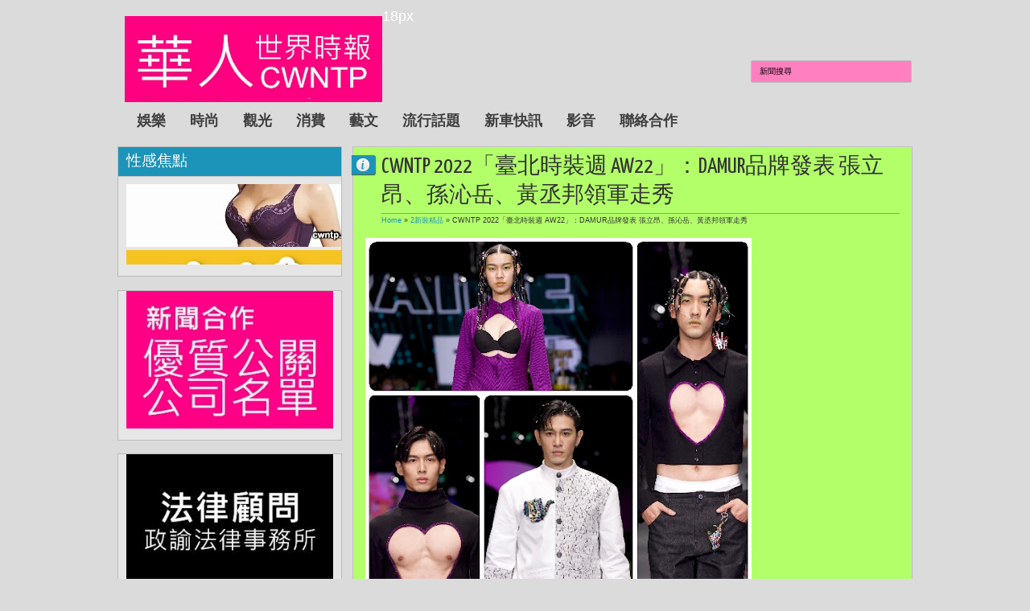

--- FILE ---
content_type: text/html; charset=UTF-8
request_url: http://www.cwntp.net/2022/03/cwntp-2022-aw22damur.html
body_size: 42423
content:
<!DOCTYPE html>
<HTML class='no-js'>
<head>
<link href='https://www.blogger.com/static/v1/widgets/2944754296-widget_css_bundle.css' rel='stylesheet' type='text/css'/>
<meta content='text/html; charset=UTF-8' http-equiv='Content-Type'/>
<meta content='blogger' name='generator'/>
<link href='http://www.cwntp.net/favicon.ico' rel='icon' type='image/x-icon'/>
<link href='http://www.cwntp.net/2022/03/cwntp-2022-aw22damur.html' rel='canonical'/>
<link rel="alternate" type="application/atom+xml" title="華人世界時報 CWNTP - Atom" href="http://www.cwntp.net/feeds/posts/default" />
<link rel="alternate" type="application/rss+xml" title="華人世界時報 CWNTP - RSS" href="http://www.cwntp.net/feeds/posts/default?alt=rss" />
<link rel="service.post" type="application/atom+xml" title="華人世界時報 CWNTP - Atom" href="https://www.blogger.com/feeds/2618035144844250539/posts/default" />

<link rel="alternate" type="application/atom+xml" title="華人世界時報 CWNTP - Atom" href="http://www.cwntp.net/feeds/1188382893898925242/comments/default" />
<!--Can't find substitution for tag [blog.ieCssRetrofitLinks]-->
<link href='https://blogger.googleusercontent.com/img/a/AVvXsEiOGIUyOOfMBYzlx72Me5UOq5t125ZLPqdPTpgCe70vyyPcc6kJpRJnXUeV_ikh5V6Qg1j5W3Lfl1jbIdHZ1yCnIQm_euy_JL7UZnESykfMnUpGYG4kDXvEm69hOKtTsyjvS3wRamVlxFBbHjbVyAhXIVIS4fIURhzwx4jsYhHIzQEm_b9u12BTkd2F=w480-h640' rel='image_src'/>
<meta content='http://www.cwntp.net/2022/03/cwntp-2022-aw22damur.html' property='og:url'/>
<meta content='CWNTP 2022「臺北時裝週 AW22」：DAMUR品牌發表 張立昂、孫沁岳、黃丞邦領軍走秀' property='og:title'/>
<meta content='' property='og:description'/>
<meta content='https://blogger.googleusercontent.com/img/a/AVvXsEiOGIUyOOfMBYzlx72Me5UOq5t125ZLPqdPTpgCe70vyyPcc6kJpRJnXUeV_ikh5V6Qg1j5W3Lfl1jbIdHZ1yCnIQm_euy_JL7UZnESykfMnUpGYG4kDXvEm69hOKtTsyjvS3wRamVlxFBbHjbVyAhXIVIS4fIURhzwx4jsYhHIzQEm_b9u12BTkd2F=w1200-h630-p-k-no-nu' property='og:image'/>
<meta content='width=device-width, initial-scale=1, maximum-scale=1' name='viewport'/>
<title>CWNTP 2022&#12300;臺北時裝週 AW22&#12301;&#65306;DAMUR品牌發表 張立昂&#12289;孫沁岳&#12289;黃丞邦領軍走秀 - 華人世界時報 CWNTP</title>
<!-- deskripsi dan keyword -->
<meta content='' name='description'/>
<meta content='Your Keywords Here' name='keywords'/>
<link href='http://fonts.googleapis.com/css?family=Lato:400,700,400italic|Yanone+Kaffeesatz' rel='stylesheet' type='text/css'/>
<style type='text/css'>@font-face{font-family:'Arimo';font-style:normal;font-weight:400;font-display:swap;src:url(//fonts.gstatic.com/s/arimo/v35/P5sfzZCDf9_T_3cV7NCUECyoxNk37cxcDRrBdwcoaaQwpBQ.woff2)format('woff2');unicode-range:U+0460-052F,U+1C80-1C8A,U+20B4,U+2DE0-2DFF,U+A640-A69F,U+FE2E-FE2F;}@font-face{font-family:'Arimo';font-style:normal;font-weight:400;font-display:swap;src:url(//fonts.gstatic.com/s/arimo/v35/P5sfzZCDf9_T_3cV7NCUECyoxNk37cxcBBrBdwcoaaQwpBQ.woff2)format('woff2');unicode-range:U+0301,U+0400-045F,U+0490-0491,U+04B0-04B1,U+2116;}@font-face{font-family:'Arimo';font-style:normal;font-weight:400;font-display:swap;src:url(//fonts.gstatic.com/s/arimo/v35/P5sfzZCDf9_T_3cV7NCUECyoxNk37cxcDBrBdwcoaaQwpBQ.woff2)format('woff2');unicode-range:U+1F00-1FFF;}@font-face{font-family:'Arimo';font-style:normal;font-weight:400;font-display:swap;src:url(//fonts.gstatic.com/s/arimo/v35/P5sfzZCDf9_T_3cV7NCUECyoxNk37cxcAxrBdwcoaaQwpBQ.woff2)format('woff2');unicode-range:U+0370-0377,U+037A-037F,U+0384-038A,U+038C,U+038E-03A1,U+03A3-03FF;}@font-face{font-family:'Arimo';font-style:normal;font-weight:400;font-display:swap;src:url(//fonts.gstatic.com/s/arimo/v35/P5sfzZCDf9_T_3cV7NCUECyoxNk37cxcAhrBdwcoaaQwpBQ.woff2)format('woff2');unicode-range:U+0307-0308,U+0590-05FF,U+200C-2010,U+20AA,U+25CC,U+FB1D-FB4F;}@font-face{font-family:'Arimo';font-style:normal;font-weight:400;font-display:swap;src:url(//fonts.gstatic.com/s/arimo/v35/P5sfzZCDf9_T_3cV7NCUECyoxNk37cxcDxrBdwcoaaQwpBQ.woff2)format('woff2');unicode-range:U+0102-0103,U+0110-0111,U+0128-0129,U+0168-0169,U+01A0-01A1,U+01AF-01B0,U+0300-0301,U+0303-0304,U+0308-0309,U+0323,U+0329,U+1EA0-1EF9,U+20AB;}@font-face{font-family:'Arimo';font-style:normal;font-weight:400;font-display:swap;src:url(//fonts.gstatic.com/s/arimo/v35/P5sfzZCDf9_T_3cV7NCUECyoxNk37cxcDhrBdwcoaaQwpBQ.woff2)format('woff2');unicode-range:U+0100-02BA,U+02BD-02C5,U+02C7-02CC,U+02CE-02D7,U+02DD-02FF,U+0304,U+0308,U+0329,U+1D00-1DBF,U+1E00-1E9F,U+1EF2-1EFF,U+2020,U+20A0-20AB,U+20AD-20C0,U+2113,U+2C60-2C7F,U+A720-A7FF;}@font-face{font-family:'Arimo';font-style:normal;font-weight:400;font-display:swap;src:url(//fonts.gstatic.com/s/arimo/v35/P5sfzZCDf9_T_3cV7NCUECyoxNk37cxcABrBdwcoaaQw.woff2)format('woff2');unicode-range:U+0000-00FF,U+0131,U+0152-0153,U+02BB-02BC,U+02C6,U+02DA,U+02DC,U+0304,U+0308,U+0329,U+2000-206F,U+20AC,U+2122,U+2191,U+2193,U+2212,U+2215,U+FEFF,U+FFFD;}@font-face{font-family:'Coming Soon';font-style:normal;font-weight:400;font-display:swap;src:url(//fonts.gstatic.com/s/comingsoon/v20/qWcuB6mzpYL7AJ2VfdQR1t-VWDnRsDkg.woff2)format('woff2');unicode-range:U+0000-00FF,U+0131,U+0152-0153,U+02BB-02BC,U+02C6,U+02DA,U+02DC,U+0304,U+0308,U+0329,U+2000-206F,U+20AC,U+2122,U+2191,U+2193,U+2212,U+2215,U+FEFF,U+FFFD;}@font-face{font-family:'Cuprum';font-style:normal;font-weight:400;font-display:swap;src:url(//fonts.gstatic.com/s/cuprum/v29/dg45_pLmvrkcOkBnKsOzXyGWTBcmg-X6VjbYJxYmknQHEMmm.woff2)format('woff2');unicode-range:U+0460-052F,U+1C80-1C8A,U+20B4,U+2DE0-2DFF,U+A640-A69F,U+FE2E-FE2F;}@font-face{font-family:'Cuprum';font-style:normal;font-weight:400;font-display:swap;src:url(//fonts.gstatic.com/s/cuprum/v29/dg45_pLmvrkcOkBnKsOzXyGWTBcmg-X6Vj_YJxYmknQHEMmm.woff2)format('woff2');unicode-range:U+0301,U+0400-045F,U+0490-0491,U+04B0-04B1,U+2116;}@font-face{font-family:'Cuprum';font-style:normal;font-weight:400;font-display:swap;src:url(//fonts.gstatic.com/s/cuprum/v29/dg45_pLmvrkcOkBnKsOzXyGWTBcmg-X6VjTYJxYmknQHEMmm.woff2)format('woff2');unicode-range:U+0102-0103,U+0110-0111,U+0128-0129,U+0168-0169,U+01A0-01A1,U+01AF-01B0,U+0300-0301,U+0303-0304,U+0308-0309,U+0323,U+0329,U+1EA0-1EF9,U+20AB;}@font-face{font-family:'Cuprum';font-style:normal;font-weight:400;font-display:swap;src:url(//fonts.gstatic.com/s/cuprum/v29/dg45_pLmvrkcOkBnKsOzXyGWTBcmg-X6VjXYJxYmknQHEMmm.woff2)format('woff2');unicode-range:U+0100-02BA,U+02BD-02C5,U+02C7-02CC,U+02CE-02D7,U+02DD-02FF,U+0304,U+0308,U+0329,U+1D00-1DBF,U+1E00-1E9F,U+1EF2-1EFF,U+2020,U+20A0-20AB,U+20AD-20C0,U+2113,U+2C60-2C7F,U+A720-A7FF;}@font-face{font-family:'Cuprum';font-style:normal;font-weight:400;font-display:swap;src:url(//fonts.gstatic.com/s/cuprum/v29/dg45_pLmvrkcOkBnKsOzXyGWTBcmg-X6VjvYJxYmknQHEA.woff2)format('woff2');unicode-range:U+0000-00FF,U+0131,U+0152-0153,U+02BB-02BC,U+02C6,U+02DA,U+02DC,U+0304,U+0308,U+0329,U+2000-206F,U+20AC,U+2122,U+2191,U+2193,U+2212,U+2215,U+FEFF,U+FFFD;}</style>
<style id='page-skin-1' type='text/css'><!--
/*
-----------------------------------------------
Blogger Template Style
Name:     Exelencia
Date:    30 10 2012
Updated by: satankMKR/Makmur
URL1: http://www.ivythemes.com
URL2: http://mkr-site.blogspot.com
----------------------------------------------- */
/* Variable definitions
====================
<Variable name="bgcolor" description="Page Background Color"
type="color" default="#fff">
<Variable name="textcolor" description="Text Color"
type="color" default="#333">
<Variable name="linkcolor" description="Link Color"
type="color" default="#58a">
<Variable name="pagetitlecolor" description="Blog Title Color"
type="color" default="#666">
<Variable name="descriptioncolor" description="Blog Description Color"
type="color" default="#999">
<Variable name="titlecolor" description="Post Title Color"
type="color" default="#c60">
<Variable name="bordercolor" description="Border Color"
type="color" default="#ccc">
<Variable name="sidebarcolor" description="Sidebar Title Color"
type="color" default="#999">
<Variable name="sidebartextcolor" description="Sidebar Text Color"
type="color" default="#666">
<Variable name="visitedlinkcolor" description="Visited Link Color"
type="color" default="#999">
<Variable name="bodyfont" description="Text Font"
type="font" default="normal normal 100% Georgia, Serif">
<Variable name="headerfont" description="Sidebar Title Font"
type="font"
default="normal normal 78% 'Trebuchet MS',Trebuchet,Arial,Verdana,Sans-serif">
<Variable name="pagetitlefont" description="Blog Title Font"
type="font"
default="normal normal 200% Georgia, Serif">
<Variable name="descriptionfont" description="Blog Description Font"
type="font"
default="normal normal 78% 'Trebuchet MS', Trebuchet, Arial, Verdana, Sans-serif">
<Variable name="postfooterfont" description="Post Footer Font"
type="font"
default="normal normal 78% 'Trebuchet MS', Trebuchet, Arial, Verdana, Sans-serif">
<Variable name="startSide" description="Side where text starts in blog language"
type="automatic" default="left">
<Variable name="endSide" description="Side where text ends in blog language"
type="automatic" default="right">
*/
#navbar-iframe, #Navbar1 {display:none !important;}
header, nav, section, aside, article, footer {display:block;}
/* Use this with templates/template-twocol.html */
body,.body-fauxcolumn-outer{background:#DBDBDB;margin:0;padding:0;color:#333333;font:x-small Georgia Serif;font-size
/* */:/**/
small;font-size:/**/
small;text-align:center}
*{-moz-box-sizing:border-box;-webkit-box-sizing:border-box;box-sizing:border-box}
a:link{color:#1C94B9;text-decoration:none}
a:visited{color:#077091;text-decoration:none}
a:hover{color:#333;text-decoration:none}
a img{border-width:0}
a,a.thumbx img,.infox,.PopularPosts img,.Label li,a.tmlny span,#rpnrk a.rpost span,#rpnrk a.rkmtr span{-webkit-transition:all 0.4s ease 0s;-o-transition:all 0.4s ease 0s;transition:all 0.4s ease 0s;-moz-transition:all 0.4s ease 0s}
/* Header
-----------------------------------------------
*/
#header-wrapper{margin:0 auto 0;padding:10px;color:white;position:relative}
#header{float:left;width:320px;text-align:left;color:#1C94B9;margin:0;height:100px}
#header h1,#header p{margin:0;padding:0;text-transform:uppercase}
#header h1{font-size:300%}
#header-inner{margin-top:10px}
#header a{text-decoration:none;font-size:300%;color:#1C94B9}
#header a:hover{color:#666666}
#header .description{margin:0;padding:0;text-transform:capitalize;line-height:1.4em;font:normal normal 100% 'Trebuchet MS',Trebuchet,Arial,Verdana,Sans-serif;color:#313131}
#header img{margin-left:auto;margin-right:auto}
/* Navigation
----------------------------------------------- */
#nav{font-weight:bold;float:left;margin-top:20px}
#navinti{display:inline-block}
#rpnrk{display:inline-block}
#rpnrk ul,#rpnrk li{list-style:none;padding:0;margin:0}
#rpnrk ul{height:30px}
#rpnrk li{float:left;position:relative}
#rpnrk li > a{padding:0 10px 0 30px;display:block;line-height:30px;color:#3F3F3F;cursor:pointer;-moz-border-radius:3px;-webkit-border-radius:3px;border-radius:3px}
#rpnrk a.rpost{background-image:url(https://blogger.googleusercontent.com/img/b/R29vZ2xl/AVvXsEiH9kWIWkT5fYkmpktqd7dsPpj5wryRgT2r6eEjiLaqLqk6eEJWCmTby36Y-6F7lZh9ElnlUayuR9cK9xkb707UlDWdI7lraCvPj0T7FOvf5AEl01ibiiwsyux_JH4pi9qRYzZiJv7hWyY/s24/jam.png);background-position:2px 50%;background-repeat:no-repeat}
#rpnrk a.rkmtr{background-image:url(https://blogger.googleusercontent.com/img/b/R29vZ2xl/AVvXsEjbQSutOvxMNm16Pt7dNfdsIborKfsxCgzyiyP8iCnmueXO5ciCHSok_RKmJlHgdf0Qgb9uFgPl6K3UiRRSRG2FGkCSfzCsk4noSpq07O86T8x7sNJfbBkV5HE8Deq_ca1CYQ11UfPDNHM/s21/komentar.png);background-repeat:no-repeat;background-position:3px 50%}
#rpnrk li a.rpost:hover,#rpnrk li a.rkmtr:hover{background-color:rgba(28,148,185,0.86)}
#navinti ul{height:30px;margin:0;padding:0}
#navinti li{list-style:none;display:block;margin:0;padding:0;float:left}
#navinti li a{display:block;text-decoration:none;color:#3F3F3F;padding:8px 15px}
#navinti li > ul{position:absolute;width:170px;z-index:2;height:auto;background-color:white;-moz-border-radius:3px;-webkit-border-radius:3px;border-radius:3px;border:1px solid #CECCCC;-webkit-transition:all 0.5s ease 0s;-o-transition:all 0.5s ease 0s;transition:all 0.5s ease 0s;-moz-transition:all 0.5s ease 0s;-khtml-opacity:0;-moz-opacity:0;opacity:0;visibility:hidden}
#navinti li:hover > ul{-khtml-opacity:1;-moz-opacity:1;opacity:1;visibility:visible}
#navinti li > ul li{float:none;font-weight:normal}
#navinti li:hover > a{color:white}
#navinti li > ul a:hover{background-color:#F3F3F3;color:#1C94B9}
#rpnrk ul.rpostx{position:absolute;width:250px;overflow:hidden;height:auto;padding:3px;background-color:#F3F3F3;-moz-border-radius:3px;-webkit-border-radius:3px;border-radius:3px;border:1px solid #CECCCC;-webkit-transition:all 0.5s ease 0s;-o-transition:all 0.5s ease 0s;transition:all 0.5s ease 0s;-moz-transition:all 0.5s ease 0s;-khtml-opacity:0;-moz-opacity:0;opacity:0;visibility:hidden;z-index:2}
#rpnrk li:hover ul.rpostx{-khtml-opacity:1;-moz-opacity:1;opacity:1;visibility:visible}
#rpnrk ul.rpostx li{float:none;border-bottom:1px solid #D1D1D1;overflow:hidden;color:#1C94B9;font-size:90%;padding:4px 0}
#rpnrk ul.rpostx li:last-child{border-bottom:0}
#rpnrk ul.rpostx li a.thumrc{padding:3px;float:left;width:50px;height:50px;overflow:hidden;background-image:url(https://blogger.googleusercontent.com/img/b/R29vZ2xl/AVvXsEi2ZZfBNIEC5mN7aRBkZL8j-qpfo7glraMUz728DpZd9SEiFk0g27CZtyALQbYMgXFW8j0j8BkpjQNp1C2I6bRpLSFuZAt-8XkNuC0lVqKuC32vqp3lCkz3i0rIRVgmllcZrtohX3mBlN0/s1600/icon-hover.png);background-position:50% 50%;background-repeat:no-repeat;-moz-border-radius:0;-webkit-border-radius:0;border-radius:0;margin-right:3px}
#rpnrk ul.rpostx li a.thumrc:hover{background-color:rgba(5,5,5,0.84)}
.infrent{float:left;width:180px;font-size:90%}
.infrent a{display:inline-block}
.footer-outer{font-size:90%;margin-top:5px;display:block}
#rpnrk a.thumrc:hover img{-khtml-opacity:0.3;-moz-opacity:0.3;opacity:0.3}
#rpnrk ul.rcommentsx{position:absolute;width:250px;right:0;z-index:2;padding:3px;height:auto;background-color:#F3F3F3;-moz-border-radius:3px;-webkit-border-radius:3px;border-radius:3px;border:1px solid #CECCCC;-webkit-transition:all 0.5s ease 0s;-o-transition:all 0.5s ease 0s;transition:all 0.5s ease 0s;-moz-transition:all 0.5s ease 0s;-khtml-opacity:0;-moz-opacity:0;opacity:0;visibility:hidden}
#rpnrk li:hover ul.rcommentsx{-khtml-opacity:1;-moz-opacity:1;opacity:1;visibility:visible}
#rpnrk ul.rcommentsx li{float:none;border-bottom:1px solid #D1D1D1;overflow:hidden}
#rpnrk ul.rcommentsx li:last-child{border-bottom:0}
.kmtrimg{float:left;width:50px;height:50px;overflow:hidden;margin:4px}
.kmtrimg a{display:block;-moz-border-radius:9999px;-webkit-border-radius:9999px;border-radius:9999px;overflow:hidden;background-color:white;border:1px solid #1C94B9;padding:3px;background-image:url(https://blogger.googleusercontent.com/img/b/R29vZ2xl/AVvXsEi2ZZfBNIEC5mN7aRBkZL8j-qpfo7glraMUz728DpZd9SEiFk0g27CZtyALQbYMgXFW8j0j8BkpjQNp1C2I6bRpLSFuZAt-8XkNuC0lVqKuC32vqp3lCkz3i0rIRVgmllcZrtohX3mBlN0/s1600/icon-hover.png);background-position:50% 50%;background-repeat:no-repeat}
.kmtrimg a:hover{background-color:rgba(5,5,5,0.84)}
.kmtrimg img{display:block;-moz-border-radius:9999px;-webkit-border-radius:9999px;border-radius:9999px;width: 50px;}
.kmtrimg a:hover img{-khtml-opacity:0.3;-moz-opacity:0.3;opacity:0.3}
.ketkomt{float:left;width:180px;overflow:hidden;color:#585858;font-size:90%}
.ketkomt a,.ketkomt span{display:block}
.ketkomt span{font-size:80%}
#navmobi{display:none}
/* Outer-Wrapper
----------------------------------------------- */
#outer-wrapper {
width: 990px;
margin:0 auto;
padding:0;
text-align:left;
font:normal normal 11px Verdana, Geneva, sans-serif;
}
#main-wrapper{width:710px;padding:10px 1px 10px 10px;float:right;word-wrap:break-word;overflow:hidden}
#sidebar-wrapper{width:260px;float:left;word-wrap:break-word;overflow:hidden}
#sidebar-wrapper h2{background-color:#666;color:white;padding:5px 10px;margin:0 0 10px}
#sidebar-wrapper .widget-content,#footer-wrapper .widget-content{padding:0;margin:0 10px 10px}
.blog-posts.hfeed{overflow:hidden}
/* Headings
----------------------------------------------- */
h1,h2,h3,h4,h5,h6,.infox a,.infox,#header a,.ikonz-social span{font-weight:normal;margin:0;font-family:'Yanone Kaffeesatz','Helvetica Neue',Helvetica,Arial,sans-serif}
/* Posts
-----------------------------------------------
*/
.date-header{display:none}
.post{margin:.5em 0 1.5em;padding-bottom:1.5em;position:relative}
.post h1,.post h2{margin:.25em 0 0;padding:0 0 4px;font-size:140%;font-weight:normal}
.post h1 a,.post h1 a:visited,.post h1 strong,.post h2 a,.post h2 a:visited,.post h2 strong{display:block;text-decoration:none;font-weight:normal}
.post h1 strong,.post h1 a:hover,.post h2 strong,.post h2 a:hover{color:#1C94B9}
.post-body{margin:0 0 .75em;line-height:1.6em}
.post-body blockquote{line-height:1.3em;font-style:italic;padding:0 0 0 10px;margin:8px 10px;border-left:2px solid #636363}
.post-footer{margin:.75em 0;color:#999999;line-height:1.4em}
.comment-link{margin-left:.6em}
.tr-caption-container img{border:none;padding:0}
.post blockquote{margin:1em 20px}
.post blockquote p{margin:.75em 0}
/* Comments
----------------------------------------------- */
.comments{padding:0 15px;border:1px solid silver;background-color:#E6E6E6;margin:20px 0 0 3px}
#comments h4{margin:0;border-bottom:1px solid #9B9B9B;padding:5px 0;font-size:250%}
#comments-block{margin:1em 0 1.5em;line-height:1.6em}
#comments-block .comment-author{margin:.5em 0}
#comments-block .comment-body{margin:.25em 0 0}
#comments-block .comment-footer{margin:-.25em 0 2em;line-height:1.4em;text-transform:uppercase;letter-spacing:.1em}
#comments-block .comment-body p{margin:0 0 .75em}
.comments .avatar-image-container{padding:3px;background-color:white;width:50px;height:50px;max-width:50px;max-height:50px;border:1px solid #BDBDBD}
.comments .avatar-image-container img{width:100%;height:100%;max-width:50px}
.comments .inline-thread .avatar-image-container{padding:2px;width:40px;height:40px}
.comments .comments-content .comment{margin:0;padding:0}
.comments .comment-block{margin-left:60px;padding:8px 10px;background-color:whiteSmoke;border:1px solid #BDBDBD}
.comments .comment .comment-actions{overflow:hidden;display:block}
.comments .comment .comment-actions a{display:inline-block;padding:3px 5px;margin-right:3px;background-color:#1C94B9;color:white;float:right}
.comments .comment .comment-actions a:hover{text-decoration:none;background-color:#363636}
.comments .comments-content .inline-thread{padding:0 0 0 21px}
.comments .comments-content .inline-thread ol{padding:0 0 0 13px}
.comments .inline-thread .comment-block{margin-left:48px;border:0;background-color:transparent;padding:0 0 10px}
.comments .comments-content .inline-thread .comment{border:1px solid #BDBDBD;padding:5px;margin-bottom:10px;margin-top:5px;background-color:whiteSmoke}
.comments .comments-content .icon.blog-author{position:absolute;background-image:url(https://blogger.googleusercontent.com/img/b/R29vZ2xl/AVvXsEh6Gk6TFc6bMnDlTTFdFk2SvUQvaveppqSNywfU74d1xcbVf76hTsbS68VhODLf-d_LU5cOn_xwMJhsCcoJD4lu7PEsvzaNr6cqAtulaXygs7lx4u9F8NygeZxCc3qAAYVJIJKHiwRMIEw/s1600/author.png);width:36px;height:36px;right:-2px;top:-2px}
.comments .comments-content .inline-thread .icon.blog-author{right:-7px;top:-7px}
.comment-form{max-width:100%}
#comments h4#comment-post-message{border-bottom:0;font-size:190%}
.deleted-comment{font-style:italic;color:gray}
#blog-pager-newer-link,#blog-pager-older-link{float:left}
#blog-pager{text-align:center;margin:15px 0 0 3px}
#blog-pager a{display:block;padding:8px 10px;border:1px solid #DBDBDB;background-color:#1C94B9;color:white}
#blog-pager a:hover{background-color:#E6E6E6;color:black;border:1px solid silver}
.feed-links{display:none}
/* Sidebar Content
----------------------------------------------- */
.sidebar,.footer{color:#666666;line-height:1.5em}
.sidebar ul,.footer ul{list-style:none;margin:0 0 0;padding:0 0 0}
.sidebar li,.footer li{margin:0;padding-top:0;padding-right:0;padding-bottom:.25em;padding-left:15px;line-height:1.5em}
.sidebar .widget,.main .widget,.footer .widget{margin:0 0 1.5em;padding:0 0 1.5em}
.main .Blog{border-bottom-width:0}
/* Profile
----------------------------------------------- */
.profile-img{float:left;margin-top:0;margin-right:5px;margin-bottom:5px;margin-left:0;padding:4px;border:1px solid #cccccc}
.profile-data{margin:0;text-transform:uppercase;letter-spacing:.1em;font:normal normal 78% Cuprum;color:#999999;font-weight:bold;line-height:1.6em}
.profile-datablock{margin:.5em 0 .5em}
.profile-textblock{margin:0.5em 0;line-height:1.6em}
.profile-link{font:normal normal 78% Cuprum;text-transform:uppercase;letter-spacing:.1em}
/* Footer
----------------------------------------------- */
#footnya{width:auto;clear:both;margin:0 auto;display:block;padding:20px 10px 10px;overflow:hidden}
img{max-width:100%;height:auto;width:auto\9}
.post-footer{position:absolute;left:-9999px}
.infox{position:absolute;background-position:6px 4px;background-repeat:no-repeat;background-image:url(https://blogger.googleusercontent.com/img/b/R29vZ2xl/AVvXsEgbxDGFauQPT-tre0eJMGPtSqJsVuw_UaUddqpA8cWkBiIYIEKtPd8zo3rgfcrksDWtm9ayqUOr-qe3C5AbiGY1Zcak0RH8vpFKtjY7DZNknhDAi3CdAqjhj5u2F4de6Mf9SvBeG5tSPPE/s16/24_info.png);top:20px;width:30px;height:24px;min-height:24px;left:8px;text-indent:-9999px;background-color:#1C94B9;overflow:hidden;padding:0;color:white;-moz-border-radius:0 3px 3px 0;-webkit-border-radius:0 3px 3px 0;border-radius:0 3px 3px 0;-moz-box-shadow:0 1px 1px rgba(0,0,0,0.63);-webkit-box-shadow:0 1px 1px rgba(0,0,0,0.63);-o-box-shadow:0 1px 1px rgba(0,0,0,0.63);box-shadow:0 1px 1px rgba(0,0,0,0.63);cursor:help;hidden;font-size:0}
.infox div{font-size:11px}
.infox:hover{background-position:-20px 4px;width:115px;height:auto;text-indent:0;padding:5px}
.infox a{display:block;color:white;padding:2px;margin:2px 0;font-size:100%}
.post-author.vcard span,.d-header span{cursor:default}
.infox a:hover{background-color:rgba(0,0,0,0.35)}
.post-author.vcard,.d-header,.d-kmtr{padding:2px 0 2px 16px}
.infox:hover .post-author.vcard{background-image:url(https://blogger.googleusercontent.com/img/b/R29vZ2xl/AVvXsEgFNz1Qyu5fSW-05vlDnkGkH3d9aMOZjGQA1kvOhL7yFIsVv1EpYbgdan-jZkYGpDVxDACLIQAsrwRTsY9-09B_-Nfc3baD18h9JQnS7h3sn3YtOgGC-l-o9hLNvOEwiffBCX6uKYlkPlg/s14/user.png);background-position:0 50%;background-repeat:no-repeat}
.infox:hover .d-header{background-image:url(https://blogger.googleusercontent.com/img/b/R29vZ2xl/AVvXsEi-a-Zhy-al_iuTzAS5Qux70g-K8mWvt_PQBJLeZ7pmMWksH1pcoKxcu-M120DoSc8DUzAPbJX1J6Qx8Vw66v-cjcEY1cPfghdkpz-0dni4ZHH5194jt39sT9lNKSUvGB8UhJjDvHyOhGo/s14/calender.png);background-position:0 50%;background-repeat:no-repeat}
.infox:hover .d-kmtr{background-image:url(https://blogger.googleusercontent.com/img/b/R29vZ2xl/AVvXsEh5sGKWIOf0MzoGVlSchTpb9LK3BxF8DmRjgf80LmDQrgWGGMQZWsbY7bfPnEIMe4TAA18GG7fJc17aRmh0bjSCJ3GxHm7eb0iwX7WwdJw6mrob8AHd0bKDn1K_jIrCAtDsSSSWd_h-oyo/s16/komentar-putih.png);background-position:0 3px;background-repeat:no-repeat}
.d-kmtr a{padding:0;margin:0}
#sidebar-wrapper h2,#footer-wrapper h2{background-color:#1C94B9;color:#fff;padding:10px;margin:0 0 10px;font-size:170%;text-shadow:0 1px 1px rgba(0,0,0,0.09);-moz-box-shadow:0 1px 1px rgba(0,0,0,0.11);-webkit-box-shadow:0 1px 1px rgba(0,0,0,0.11);-o-box-shadow:0 1px 1px rgba(0,0,0,0.11);box-shadow:0 1px 1px rgba(0,0,0,0.11)}
.sidebar .widget,.footer .widget{overflow:hidden;border:1px solid #BBB;background-color:#E6E6E6;padding:0}
#sidebar-wtengah{margin-bottom:1.5em;border:1px solid #BBB}
#sidebar-wtengah h2{margin-bottom:1px}
#sidebar-wtengah .widget{margin:0;border:0}
.item-thumbnail a{display:block;padding:3px;overflow:hidden;width:75px;height:75px;background-image:url(https://blogger.googleusercontent.com/img/b/R29vZ2xl/AVvXsEi2ZZfBNIEC5mN7aRBkZL8j-qpfo7glraMUz728DpZd9SEiFk0g27CZtyALQbYMgXFW8j0j8BkpjQNp1C2I6bRpLSFuZAt-8XkNuC0lVqKuC32vqp3lCkz3i0rIRVgmllcZrtohX3mBlN0/s1600/icon-hover.png);background-position:50% 50%;background-repeat:no-repeat;background-color:white;border:1px solid #C9C9C9}
.item-thumbnail a:hover{background-color:rgba(5,5,5,0.84)}
.PopularPosts img{padding:0}
.PopularPosts img:hover{-webkit-transform:scale(1.2);-moz-transform:scale(1.2);-o-transform:scale(1.2);-ms-transform:scale(1.2);transform:scale(1.2);-khtml-opacity:0.1;-moz-opacity:0.1;opacity:0.1}
.Label li{padding:5px 8px;float:left;overflow:hidden;background-color:#1C94B9;margin:0 1px 1px 0;color:white}
.Label li a{color:white}
.Label li:hover{background-color:#3C3C3C}
#sidebar-wtengah .Label ul{margin:5px 0;border-bottom:1px solid #F8F8F8;border-top:1px solid #9C9C9C}
#sidebar-wtengah .Label li{padding:0;overflow:hidden;border-top:1px solid #F8F8F8;border-bottom:1px solid #9C9C9C;float:none;background-color:transparent;margin:0;color:#1A1A1A}
#sidebar-wtengah .Label li a{color:#0798C5}
#sidebar-wtengah .Label li a,#sidebar-wtengah .Label li span{padding:5px 0 5px 5px;display:block;float:left}
#sidebar-wtengah .Label li:hover{background-color:rgba(28,148,185,0.16)}
#sidebar-wtengah h2.active{background-color:#0798C5}
.footerx{overflow:hidden;width:300px;float:left;margin-right:20px}
#footright{margin-right:0}
#btop{position:absolute;right:26px;bottom:10px;width:40px;height:43px;text-indent:-9999px;background-image:url(https://blogger.googleusercontent.com/img/b/R29vZ2xl/AVvXsEj9J2Y5btHZ9OhVM7APjFfLJla1M2pP8GTCuiYg1qPWweXkgFBFSq2SFp9SIueI8TlbAsC2gxIouxzbDLc9MGTpQ-0Zmnf6YWdKubaYCEt1ML-4sXLa9muTRlYL2Kh8egDYl_XPr8h4sRc/s1600/scroll-top.png);background-repeat:no-repeat;background-position:-2px 0}
#btop:hover{background-position-y:-43px}
.status-msg-wrap{display:none}
::selection{background:#1C94B9;color:#fff;text-shadow:none}
::-moz-selection{background:#1C94B9;color:#fff;text-shadow:none}
#NoScript{background:none repeat scroll 0% 0% rgb(255,255,255);text-align:center;padding:5px 0;border-top:2px solid rgb(51,51,51);border-bottom:2px solid rgb(51,51,51);position:absolute;top:0;left:0;width:100%;height:100%;z-index:9999;opacity:0.9}
#NoScript h6{font-size:24px;color:rgb(102,102,102);position:absolute;top:50%;width:100%;text-align:center;margin-left:-30px;margin-top:-18px}

--></style>
<style type='text/css'>
#sidebar-wrapper{width:280px;padding:10px 0 10px 1px}
.post-body h1{font-size:180%}
.post-body h2{font-size:160%}
.post-body h3{font-size:140%}
.post-body h4{font-size:130%}
.post-body h5{font-size:120%}
.post-body h6{font-size:110%}
.isotope,.isotope .isotope-item{-webkit-transition-duration:0.8s;-moz-transition-duration:0.8s;-ms-transition-duration:0.8s;-o-transition-duration:0.8s;transition-duration:0.8s}
.isotope .isotope-item{-webkit-transition-property:-webkit-transform,opacity;-moz-transition-property:-moz-transform,opacity;-ms-transition-property:-ms-transform,opacity;-o-transition-property:top,left,opacity;transition-property:transform,opacity}

#footer-wrapper{padding:0;text-align:left;font:normal normal 11px Verdana,Geneva,sans-serif;border-top:1px solid #BFBFBF;-moz-box-shadow:0 0 3px 0 rgba(0,0,0,0.15);-webkit-box-shadow:0 0 3px 0 rgba(0,0,0,0.15);box-shadow:0 0 3px 0 rgba(0,0,0,0.15);background-color: White}

#isifooter{width:990px;margin:0 auto;position:relative}
#footer-wrapper .widget{float:left;width:100%}

#outer-wrapper{margin:0 auto 50px;position:relative}
.tombolfot{background-color:white;width:42px;height:52px;position:absolute;right:25px;top:-52px;border:1px solid #4d4d4d ;-moz-box-shadow:0 -3px 3px -3px rgba(0,0,0,0.15),3px 0 3px -3px rgba(0,0,0,0.15),-3px 0 3px -3px rgba(0,0,0,0.15);-webkit-box-shadow:0 -3px 3px -3px rgba(0,0,0,0.15),3px 0 3px -3px rgba(0,0,0,0.15),-3px 0 3px -3px rgba(0,0,0,0.15);box-shadow:0 -3px 3px -3px rgba(0,0,0,0.15),3px 0 3px -3px rgba(0,0,0,0.15),-3px 0 3px -3px rgba(0,0,0,0.15);border-bottom:none}
a.tmlny{width:42px;height:52px;display:block;cursor:pointer;-webkit-transition:none;-o-transition:none;transition:none;-moz-transition:none}
a.tmlny span{position:absolute;left:-90px;top:16px;color: 
 #4d4d4d}

.footerx{width:310px}
a.tmlny.active{background-image:url(https://blogger.googleusercontent.com/img/b/R29vZ2xl/AVvXsEiIpnc9aehJvsbRX2plrhAsCYW4OjwZ9TOqa0FtDTvhmUcxlTFKrCPAWJlqh5LLuR6ZuxuF-wJ-X40JLRyAtZKf84maTCWaAh8QjFzroJpreVpPf3w4luIwH5sPwrK-lCy_wZI5eUr8jgE/s1600/footer-panel-plus.png);background-position:-1px 0;background-repeat:no-repeat}
a.tmlny.active:hover{background-position-y:-52px}
a.tmlny{background-image:url(https://blogger.googleusercontent.com/img/b/R29vZ2xl/AVvXsEhN7EWN6v8p1kgPFCkgv3snkzdINN2NaOWuFitXrch9YaATAD9lJPCLlnz831ZBw61uvIRub2tqGPnDb7DOZ3rWNfDXFtcMe9hAwD0GJ8hBdHKfoyFbnyF2e5vtnrn5WZjufMI1Hb7wmnE/s1600/footer-panel-minus.png);background-position:-1px 0;background-repeat:no-repeat}
a.tmlny:hover{background-position-y:-52px}
a.tmlny span{-khtml-opacity:0;-moz-opacity:0;opacity:0;visibility:hidden}
a.tmlny:hover span,a.tmlny.active span{-khtml-opacity:1;-moz-opacity:1;opacity:1;visibility:visible}


#search-form-feed{position:absolute;padding:0;top:75px;right:2px;width:200px}
#feed-q-input{display:block;width:100%;height:28px;border:1px solid #BBB;color:black;margin:0;font-size:10px;padding-left:10px;-moz-border-radius:2px;-webkit-border-radius:2px;border-radius:2px;float:left;background:#ff80c0}
#feed-q-input:focus{color:#333;outline:none}
#search-result-container{width:600px;height:460px;overflow:auto;text-align:left;position:absolute;z-index:9999;padding:10px;right:0;margin:0;top:46px;display:none;font-size:11px;background:#ff80c0;text-transform:none;-webkit-box-shadow:0 1px 3px rgba(0,0,0,0.25);-khtml-box-shadow:0 1px 3px rgba(0,0,0,0.25);-moz-box-shadow:0 1px 3px rgba(0,0,0,0.25);-o-box-shadow:0 1px 3px rgba(0,0,0,0.25);box-shadow:0 1px 3px rgba(0,0,0,0.25)}
#search-result-container li:hover >a,#search-result-container a:hover{color:#252525;background-color:transparent}
#search-result-container li{margin:0;padding:7px 8px;list-style:none;overflow:hidden;word-wrap:break-word;font:normal normal 10px Verdana,Geneva,sans-serif;color:#141414;background-color:white;text-transform:none;border-bottom:1px dotted #29AAD3}
#search-result-container li a{text-decoration:none;font-weight:bold;font-size:11px;display:block;line-height:12px;text-shadow:none;border:none;background-image:none;padding:0;font-weight:bold;text-transform:capitalize}
#search-result-container li:last-child{border-bottom:0}
#search-result-container li:nth-child(even){background-color:#F7F7F7}
#search-result-container mark{background-color:yellow;color:black}
#search-result-container h4{margin:0 0 10px;font:normal bold 12px 'Trebuchet MS',Arial,Sans-Serif;color:black}
#search-result-container ol{border:1px dotted #B8B8B8;margin:0 0 10px;padding:0 0;overflow:hidden}
#search-result-container li img{display:block;float:left;margin:0 5px 1px 0;background-color:whiteSmoke;padding:0}
#search-result-loader{top:85%;position:absolute;z-index:999;width:60px;color:#0C0C0C;padding:3px 5px;margin:0;overflow:hidden;font:normal bold 




10px Arial,Sans-Serif;display:none;text-transform:capitalize}
.piro_overlay{position:fixed;top:0;left:0;width:100%;height:100%;z-index:150000;background:#000;display:none;cursor:pointer}
.piro_html{position:absolute;top:0;left:0;padding:0;width:620px;height:620px;margin:0;display:none;padding:0;z-index:150001}
.piro_thumbs{position:absolute;bottom:0;left:0;z-index:120000000;width:100%}
.piro_thumbnails a{float:left;width:auto;height:auto;background:url( https://blogger.googleusercontent.com/img/b/R29vZ2xl/AVvXsEg3Wq2oFJ2HhYhl4Q-5zUNtCpQrkP5KdV2wiqmjIjLHjYGha6fAyBCX_pckzh8gLwCvV8XYrZcQrLdEcMgy14a1plKyns5F7Ha_M7z71aEKWYYsEmXhLwCpwJ4mn9Z5QlSEeBcN4Hm28QM/s1600/caption.png);padding:5px;margin:0 0 0 4px}
.piro_thumbnails a img{float:left;width:80px;height:auto}
.piro_html table,.piro_html tbody,.piro_html tr,.piro_html th,.piro_html td{margin:0;padding:0;border:none;vertical-align:top!important}
.piro_html img{margin:0;padding:0;border:none}
.piro_html .h_t_l{width:25px;height:25px;background:url(https://blogger.googleusercontent.com/img/b/R29vZ2xl/AVvXsEhhyL0CKdGo7GAU419803ikvkmclslM_TOLFfFQl9uWPdviWGa38eDLxvIpAq6M4YOGNdB2aMCXvAedfkvqhvMBA25zF3yLlB8CeK2SbS-sUIuk0eR62oi35Bk_iUV5xCryZA7rxSqTtrM/s1600/new_skin.png) top left no-repeat}
.piro_html .h_t_r{width:25px;height:25px;background:url(https://blogger.googleusercontent.com/img/b/R29vZ2xl/AVvXsEhhyL0CKdGo7GAU419803ikvkmclslM_TOLFfFQl9uWPdviWGa38eDLxvIpAq6M4YOGNdB2aMCXvAedfkvqhvMBA25zF3yLlB8CeK2SbS-sUIuk0eR62oi35Bk_iUV5xCryZA7rxSqTtrM/s1600/new_skin.png) top right no-repeat}
.piro_html .h_t_c{height:25px;background:url(https://blogger.googleusercontent.com/img/b/R29vZ2xl/AVvXsEh0afhKNdglJj-6vFWOLWaaqoKliL8uax9yhd88A55CYc1atnOOL_Cbm1Jn42At77jwjco8ehAfUMWLqQjNqv1nXYaGn2c4MJtmV_Nw-7wKrU7R1_OSo1rT8uevhpH7eFP6aFBRjPPHPUk/s1600/new_skin_top.png) top repeat-x}
.piro_html .h_c_l{width:25px;background:url(https://blogger.googleusercontent.com/img/b/R29vZ2xl/AVvXsEgv3YpTacyr1TpOS0ZsJSq6EBEwfMPowXqumq2uxavdkJLOEiLlNyt_4fhcblwrLN9HOTzwlDqDz_nPx40CRpvO38mXAVJHE_SfY_fYDZS2H4Qg4yhm4gCR7mqSbcIPM1wY5YzC8G25jI4/s1600/new_skin_left.png) left repeat-y}
.piro_html .h_c_c{background:url(https://blogger.googleusercontent.com/img/b/R29vZ2xl/AVvXsEgPB7T81YD3TVn58_ZaoCrccj2lxuxBBir2KFQk0eFp4VFGDIRDB6YFOiiYTgQfzUvP2JD1lEClH6kgJyS5wzvXklVKwYZH38qyYNZZg1c4ALwsylHYzPIHgEttWFsyXa5Jfug-ApAzbb0/s1600/bg_mdl.png);margin:0;padding:0;/*overflow:hidden;*/
position:relative}
.piro_html .h_c_c .div_reg{/*background:url(https://blogger.googleusercontent.com/img/b/R29vZ2xl/AVvXsEgPB7T81YD3TVn58_ZaoCrccj2lxuxBBir2KFQk0eFp4VFGDIRDB6YFOiiYTgQfzUvP2JD1lEClH6kgJyS5wzvXklVKwYZH38qyYNZZg1c4ALwsylHYzPIHgEttWFsyXa5Jfug-ApAzbb0/s1600/bg_mdl.png);*/
width:560px;/*overflow:hidden;*/
height:560px;margin:0;padding:0;position:relative;z-index:1500190}
.piro_html .h_c_c .resize{/*overflow:hidden;*/
 
margin:0;padding:0;position:relative;z-index:1500190}
.piro_html .h_c_c .div_reg img{}
.piro_html .h_c_r{width:25px;background:url(https://blogger.googleusercontent.com/img/b/R29vZ2xl/AVvXsEgv3YpTacyr1TpOS0ZsJSq6EBEwfMPowXqumq2uxavdkJLOEiLlNyt_4fhcblwrLN9HOTzwlDqDz_nPx40CRpvO38mXAVJHE_SfY_fYDZS2H4Qg4yhm4gCR7mqSbcIPM1wY5YzC8G25jI4/s1600/new_skin_left.png) right repeat-y}
.piro_html .h_mb_c{height:0;background:url(https://blogger.googleusercontent.com/img/b/R29vZ2xl/AVvXsEgPB7T81YD3TVn58_ZaoCrccj2lxuxBBir2KFQk0eFp4VFGDIRDB6YFOiiYTgQfzUvP2JD1lEClH6kgJyS5wzvXklVKwYZH38qyYNZZg1c4ALwsylHYzPIHgEttWFsyXa5Jfug-ApAzbb0/s1600/bg_mdl.png);position:relative}
.piro_html .h_mb_l{width:25px;height:0;background:url(https://blogger.googleusercontent.com/img/b/R29vZ2xl/AVvXsEgv3YpTacyr1TpOS0ZsJSq6EBEwfMPowXqumq2uxavdkJLOEiLlNyt_4fhcblwrLN9HOTzwlDqDz_nPx40CRpvO38mXAVJHE_SfY_fYDZS2H4Qg4yhm4gCR7mqSbcIPM1wY5YzC8G25jI4/s1600/new_skin_left.png) left repeat-y}
.piro_html .h_mb_r{width:25px;height:0;background:url(https://blogger.googleusercontent.com/img/b/R29vZ2xl/AVvXsEgv3YpTacyr1TpOS0ZsJSq6EBEwfMPowXqumq2uxavdkJLOEiLlNyt_4fhcblwrLN9HOTzwlDqDz_nPx40CRpvO38mXAVJHE_SfY_fYDZS2H4Qg4yhm4gCR7mqSbcIPM1wY5YzC8G25jI4/s1600/new_skin_left.png) right repeat-y;position:relative}
.piro_html .h_b_c{height:25px;background:url(https://blogger.googleusercontent.com/img/b/R29vZ2xl/AVvXsEh0afhKNdglJj-6vFWOLWaaqoKliL8uax9yhd88A55CYc1atnOOL_Cbm1Jn42At77jwjco8ehAfUMWLqQjNqv1nXYaGn2c4MJtmV_Nw-7wKrU7R1_OSo1rT8uevhpH7eFP6aFBRjPPHPUk/s1600/new_skin_top.png) bottom repeat-x}
.piro_html .h_b_l{width:25px;height:25px;background:url(https://blogger.googleusercontent.com/img/b/R29vZ2xl/AVvXsEhhyL0CKdGo7GAU419803ikvkmclslM_TOLFfFQl9uWPdviWGa38eDLxvIpAq6M4YOGNdB2aMCXvAedfkvqhvMBA25zF3yLlB8CeK2SbS-sUIuk0eR62oi35Bk_iUV5xCryZA7rxSqTtrM/s1600/new_skin.png) bottom left no-repeat}
.piro_html .h_b_r{width:25px;height:25px;background:url(https://blogger.googleusercontent.com/img/b/R29vZ2xl/AVvXsEhhyL0CKdGo7GAU419803ikvkmclslM_TOLFfFQl9uWPdviWGa38eDLxvIpAq6M4YOGNdB2aMCXvAedfkvqhvMBA25zF3yLlB8CeK2SbS-sUIuk0eR62oi35Bk_iUV5xCryZA7rxSqTtrM/s1600/new_skin.png) bottom right no-repeat}
.piro_loader{position:absolute;top:47%;left:50%;margin:-20px 0 0 -20px;width:40px;height:40px;display:block;z-index:1500197;cursor:pointer;background:url(https://blogger.googleusercontent.com/img/b/R29vZ2xl/AVvXsEgr0EBNL2fy4Ey4Yz8MW1G9QCesvobT1AdKVtfMejopyOXFqM2ktE96B7VrugYa9SY2HxO3uGmZd91DrOn1F3-L19HlsKkZUErEgJ4Ii4DT1Bv75Yp7hB03Ad6SG0-FT5-JXnVsMhHArDw/s1600/loader_nav.png) no-repeat}
.piro_loader span{position:absolute;top:50%;left:50%;margin-top:-20px;margin-left:-20px;width:40px;height:40px;padding:0;display:block;z-index:1500198;background:url(https://blogger.googleusercontent.com/img/b/R29vZ2xl/AVvXsEgAWosaE6YCrIm9W8I8sndj8ThGlmX70iUcvtiuzap-6hwW5oBPzJgXa-S36NzojgphaE6hEgZR7FJmJZ4anhMoYrtEdXMSSYBnznrVlBU58IGy3uVSzbix3NoGoh4OVUjJkGaxR2FFxWY/s1600/loader.gif) center center no-repeat}
.nav_container{position:relative;float:left;margin:5px 0 0 0;height:0;width:100%;background:url(https://blogger.googleusercontent.com/img/b/R29vZ2xl/AVvXsEg3Wq2oFJ2HhYhl4Q-5zUNtCpQrkP5KdV2wiqmjIjLHjYGha6fAyBCX_pckzh8gLwCvV8XYrZcQrLdEcMgy14a1plKyns5F7Ha_M7z71aEKWYYsEmXhLwCpwJ4mn9Z5QlSEeBcN4Hm28QM/s1600/caption.png) repeat;z-index:1500202;/*border-left:1px solid #101010;border-right:1px solid #101010;*/}
.piro_caption{position:absolute;bottom:4px;left:3px;margin:0;display:block;padding:2px 8px;cursor:text;z-index:1500197;width:auto;height:28px;overflow:hidden;/*background:url(https://blogger.googleusercontent.com/img/b/R29vZ2xl/AVvXsEg3Wq2oFJ2HhYhl4Q-5zUNtCpQrkP5KdV2wiqmjIjLHjYGha6fAyBCX_pckzh8gLwCvV8XYrZcQrLdEcMgy14a1plKyns5F7Ha_M7z71aEKWYYsEmXhLwCpwJ4mn9Z5QlSEeBcN4Hm28QM/s1600/caption.png);border:1px solid #111;-webkit-border-radius:6px;-moz-border-radius:6px;border-radius:6px;-moz-box-shadow:0 0 2px #000;-webkit-box-shadow:0 0 2px #000;box-shadow:0 0 2px #000;*/}
.piro_caption_up_down{width:25px;height:29px;background:url();position:absolute;top:-29px;right:10px}
.piro_caption p{font-family:verdana;line-height:15px;display:block;margin:0;padding:0;min-height:28px;text-align:left;font-weight:400;font-size:12px;z-index:150019;color:white}
.piro_close,a.piro_next,a.piro_prev,.piro_prev_fake,.piro_next_fake,.piro_twitter,.piro_facebook{width:26px;height:26px}
.piro_close,a.piro_next,a.piro_prev,.piro_prev_fake,.piro_next_fake,.piro_zoomIn,.piro_zoomOut,.piro_twitter,.piro_facebook{position:absolute;right:0;bottom:7px;background:url(https://blogger.googleusercontent.com/img/b/R29vZ2xl/AVvXsEjqQWlXhfPq3Iv_wtAQvVu_AhNkCixLgvEdjwY4lMIIpChPcwY-Q-f_pmcNVR22t5OfA-d-cfUsym8tEmETlOh_pauaF-c3aKwYG4ZV5EhhBrt488Pck4ohfaE1a6C6j_y7jEtPfn9xSWc/s1600/buttons.png) no-repeat}




.nav_big{position:absolute;width:100%;height:100%;top:0;left:0;background:url();z-index:1500201}
.nav_big a.piro_next{position:absolute;height:0;width:50%;background:transparent;top:0;right:0;text-indent:-999em;outline:none;display:none;margin:0;border:none;cursor:pointer;z-index:1500220}
.nav_big a.piro_prev{position:absolute;height:0;width:50%;background:transparent;top:0;left:0;text-indent:-999em;outline:none;display:none;margin:0;border:none;cursor:pointer;z-index:1500221}
.nav_big a:hover.piro_prev,.nav_big a:hover.piro_next{background:url(https://blogger.googleusercontent.com/img/b/R29vZ2xl/AVvXsEjuQa99VnXKPNnPG80KWv83CRhK-FjY3eFuKrGEKVXDwn7tv3MeUmp-dnFLAYhXixEhNNSbCK2-T75dMEA4-kskMEn7dEAIbxtKqO5cM4OvXIbk-umK6HnNH5ES_DKtmSTm3XBmPiyMqdk/s1600/caption_w.png)}

.nav_big a.piro_close{position:absolute;height:30px!important;width:30px;background:url(https://blogger.googleusercontent.com/img/b/R29vZ2xl/AVvXsEh_yKeZM13UyJ4Von-UFZ8ZWNFF_qyqTdxU4fyxo0j4UccCxOJ_dq73XOCalEu4fEC38HKvalMhoCEBNsZ1cj7iyWznP37ps4nMqZ4dKIhxUQbnd8fdFSzgpGEsM68xyG2OcbCVqHsy_nA/s1600/close_p.png) no-repeat;background-position:0 0;top:-22px;right:-22px;text-indent:-999em;outline:none;display:none;margin:0;border:none;cursor:pointer;z-index:1500222}
.nav_big a:hover.piro_close{opacity:.8}
.piro_next_fake{outline:none;text-indent:-999em;display:none;margin:0;background-position:-52px -26px;border:none;cursor:auto;z-index:150020}

.nav_container a.piro_next{right:10px;text-indent:-999em;outline:none;display:block;margin:0;background-position:-52px 0;border:none;cursor:pointer;z-index:150023}
.nav_container a:hover.piro_next{background-position:-52px -26px}
.piro_prev_fake{outline:none;text-indent:-999em;display:none;margin:0;background-position:0 -26px;border:none;cursor:auto;z-index:150020}
.nav_container a.piro_prev{text-indent:-999em;outline:none;display:block;margin:0;background-position:0 0;border:none;cursor:pointer;z-index:150024}
.nav_container a:hover.piro_prev{background-position:0 -26px}
.nav_container .piro_close{background-position:-26px 0;cursor:pointer;margin:0;z-index:150022;display:none}
.nav_container .piro_close:hover{background-position:-26px -26px}


.piro_zoomIn{height:26px;width:36px;text-indent:-999em;background-position:-130px 0;z-index:1500198;visibility:hidden}
.piro_zoomIn:hover{background-position:-130px -26px}
.piro_zoomOut{height:26px;width:36px;text-indent:-999em;background-position:-130px -26px;z-index:1500199;visibility:hidden}
.piro_zoomOut:hover{background-position:-130px 0}
.piro_facebook{text-indent:-999em;background-position:-78px 0;z-index:1500198}
.piro_facebook:hover{background-position:-78px -26px}
.piro_twitter{text-indent:-999em;background-position:-104px 0;z-index:1500199}
.piro_twitter:hover{background-position:-104px -26px}
.piro_html .h_c_c .div_reg .clone{background:white;margin:0;padding:10px;float:left;position:relative}
.post-body img{max-width:100%}
/* RESPONSIVE */


<!-- deskripsi dan keyword -->

@media only screen and (min-width:768px) and (max-width:959px){
  #outer-wrapper,#isifooter{width:754px}
  #main-wrapper{width:500px;padding:10px 1px 10px 5px}
  #sidebar-wrapper{width:250px}
  .footerx{width:240px;margin-right:5px}
  #rpnrk a.rpost{width:30px;display:block;height:30px;padding:0}
  #rpnrk a.rpost

span{position:absolute;top:-25px;overflow:hidden;width:110px;padding:5px 10px;line-
height:10px;left:40px;background-color:#333333;color:Yellow;display:block;-khtml-opacity:0;-moz-opacity:0;opacity:0;visibility:hidden}
  #rpnrk a.rpost:hover span{-khtml-opacity:1;-moz-opacity:1;opacity:1;visibility:visible;left:0}
  #rpnrk a.rkmtr{display:block;padding:0;width:30px;height:30px}
  #rpnrk a.rkmtr

span{position:absolute;top:-25px;overflow:hidden;width:140px;padding:5px 10px;line-height:10px;right:40px;background-color:#333333;color:white;display:block;-khtml-opacity:0;-moz-opacity:0;opacity:0;visibility:hidden}
  #rpnrk a.rkmtr:hover span{-khtml-opacity:1;-moz-opacity:1;opacity:1;visibility:visible;right:0}
  #rpnrk ul.rpostx{right:0}
  #header{width:250px}
}

<!-- 分類標籤 -->

@media only screen and (max-width:767px){
  #outer-wrapper,#isifooter{width:420px}
  #main-wrapper,#sidebar-wrapper{width:100%;padding:10px 5px 10px 5px}
  #rpnrk a.rpost{width:30px;display:block;height:30px;padding:0}

  #rpnrk a.rpost span{z-index:2;position:absolute;top:-25px;overflow:hidden;width:110px;padding:5px 10px;line-height:10px;right:40px;background-color:#1C94B9;color:white;display:block;-khtml-opacity:0;-moz-opacity:0;opacity:0;visibility:hidden}
  #rpnrk a.rpost:hover span{-khtml-opacity:1;-moz-opacity:1;opacity:1;visibility:visible;right:0}
  #rpnrk a.rkmtr{display:block;padding:0;width:30px;height:30px}

  #rpnrk a.rkmtr span{position:absolute;top:-25px;overflow:hidden;width:140px;padding:5px 10px;line-height:10px;right:40px;background-color:#1C94B9;color:white;display:block;-khtml-opacity:0;-moz-opacity:0;opacity:0;visibility:hidden;z-index:2}
  #rpnrk a.rkmtr:hover span{-khtml-opacity:1;-moz-opacity:1;opacity:1;visibility:visible;right:0}
  #rpnrk ul.rpostx{right:0}
  #navinti{display:none}
  #navmobi{display:block;width:400px}
  #header{float:none;margin:0 auto;width:320px;text-align:center}
  #search-form-feed{top:90px;right:108px}
  #navmobi .inticl,#navmobi .inticl li{padding:0;list-style:none;margin:0}
  #rpnrk{display:inline-block;position:absolute;top:140px;right:0}

  .mobictr{display:block;padding:8px 10px;width:340px;background:#1C94B9;-moz-border-radius:2px;-webkit-border-radius:2px;border-radius:2px;border:1px solid #BBB;cursor:pointer;color:#1c94b9;position:relative}
  #search-result-container{right:-50px}
  #footnya{padding:20px 5px 10px}
  .footerx{width:100%;margin-right:0}
  #outer-wrapper{margin:0 auto 70px}
  #btop{bottom:-10px}
  #navmobi .inticl li a{display:block;padding:8px 10px;margin:0;border-bottom:1px solid #E9E9E9;border-top:1px solid #B3B3B3;background-image:url(https://blogger.googleusercontent.com/img/b/R29vZ2xl/AVvXsEjOmoV3-0wJvEyVyAEz0S2LKJ5BHlB_Ivb7oDDe8pmQA2SoSBnlnIdtEyKFioYBnvrvKKjQnMbLliJYU4KIznVLCPwH8CS7J8cnWgrIaN2vjb0_kemHnLtYsTg5ZEqr2up5UjKfVD0-0Gg/s1600/rightarrow.png);background-repeat:no-repeat;background-position:95% 50%}

  #navmobi .inticl{border-top:1px solid #E9E9E9;border-bottom:1px solid #B3B3B3;border-left:1px solid silver;border-right:1px solid silver;margin-top:5px;display:none}
  #navmobi .inticl ul{padding:0}
  #navmobi .inticl ul a{padding-left:25px}
  #navmobi .inticl li a:hover{background-color:#1C94B9;background-position:98% 50%}

  .mobictr::after{content:"";width:0;height:0;border-width:5px 5px;border-style:solid;border-color:#1C94B9 transparent transparent transparent;position:absolute;top:12px;right:8px}
  .mobictr:hover::after{border-color:#3C3D3D transparent transparent transparent}
  .mobictr.active{color:White;background-color:#1C94B9}
  .mobictr.active::after{border-color: transparent transparent White transparent;top:8px}
  .mobictr.active:hover{color:#333}
  .mobictr.active:hover::after{border-color: transparent transparent #333 transparent}
}


<!-- deskripsi dan keyword -->


@media only screen and (max-width:479px){
  #outer-wrapper,#isifooter{width:300px}
  #header{width:250px}
  #search-form-feed{right:49px}
  #navmobi{width:280px}
  .mobictr{width:230px}
  #sidebar-wrapper{padding:10px 0}
  #footnya{padding:20px 0 10px}
}
</style>
<!-- 綠色目錄圖片介紹連結 -->
<style type='text/css'>
.post{padding:0 15px;border:1px solid silver;background-color:#b2ff69;margin:0 0 0 3px}
.infox{left:-2px;top:10px}

.post h1{margin:0 0 2px 20px;padding:0;border-bottom:1px solid #9b9b9b ;padding:5px 0;font-size:250%}
.breadcrumbs{margin-left:20px;font-size:85%}
.post-body{margin-top:15px;margin-bottom:15px}
.post-body h1,.post-body h2,.post-body h3,.post-body h4,.post-body h5,.post-body h6{margin:10px 0;padding:0;border:0;height:auto}



ul#social-ikonzs,ul#social-ikonzs li{list-style:none;padding:0;margin:0}
ul#social-ikonzs li{float:left;position:relative}
#social-ikonzs a{width:19px;height:20px;display:block;margin:0 3px;background-image:url(https://blogger.googleusercontent.com/img/b/R29vZ2xl/AVvXsEjC7vxNZT7wVKP3NjlDZGokbT8A80i8DUY_O0itKiu1mnmpqTBuauyCdvoNjR0qoLcn0CPtvOIuC8oSOuyIaNP1Mqg0FAy5CaqOsL2EjtXilheCcwQdMCjLbke2CXT8uIHZj_UxSJ81qrw/h20/sprite+images.png);background-position:0 0;background-repeat:no-repeat}
ul#social-ikonzs li.facebook a{background-position:-19px 0}
ul#social-ikonzs li.twitter a{background-position:-116px 0}
ul#social-ikonzs li.google a{background-position:-39px 0}
ul#social-ikonzs li.stumbleupon a{background-position:-97px 0}
ul#social-ikonzs li.digg a{background-position:0 0}
ul#social-ikonzs li.delicious a{background-position:-136px 0}
ul#social-ikonzs li.linkedin a{background-position:-58px 0}
ul#social-ikonzs li.reddit a{background-position:-78px 0}
ul#social-ikonzs li.technorati a{background-position:-155px 0}

#social-ikonzs strong{display:block;width:auto;padding:4px 7px;position:absolute;background-color:#1C94B9;color:white;left:200%;bottom:40px;-webkit-transition:all 0.3s ease 0s;-o-transition:all 0.3s ease 0s;transition:all 0.3s ease 0s;-moz-transition:all 0.3s ease 0s;-khtml-opacity:0;-moz-opacity:0;opacity:0;visibility:hidden}
#social-ikonzs li:hover strong{left:20%;-khtml-opacity:1;-moz-opacity:1;opacity:1;visibility:visible}
.ikonz-social{height:25px;margin-bottom:15px}
.ikonz-social span{float:left;font-size:150%;padding:0}
ul#social-ikonzs{float:left}

#related_posts{padding:0 15px 15px;border:1px solid silver;background-color:#ffe7f3;margin:20px 0 0 3px;overflow:hidden}
#related_posts h4{margin:0;border-bottom:1px solid #9B9B9B;padding:5px 0;font-size:250%}
ul#relpost_img_sum,ul#relpost_img_sum li{margin:0;padding:0;list-style:none}
ul#relpost_img_sum{overflow:hidden;margin-top:10px}
ul#relpost_img_sum li{width:50%;float:left;overflow:hidden;padding:5px}
ul#relpost_img_sum li

 a.thumrl{width:60px;height:60px;display:block;float:left;padding:3px;background-color:white;border:1px solid #CACACA;margin-right:4px;background-image:url(https://blogger.googleusercontent.com/img/b/R29vZ2xl/AVvXsEi2ZZfBNIEC5mN7aRBkZL8j-qpfo7glraMUz728DpZd9SEiFk0g27CZtyALQbYMgXFW8j0j8BkpjQNp1C2I6bRpLSFuZAt-8XkNuC0lVqKuC32vqp3lCkz3i0rIRVgmllcZrtohX3mBlN0/s1600/icon-hover.png);background-position:50% 50%;background-repeat:no-repeat}
ul#relpost_img_sum li a.thumrl:hover{background-color:rgba(5,5,5,0.84)}
ul#relpost_img_sum li img{width:100%}
ul#relpost_img_sum li a.thumrl:hover img{-khtml-opacity:0.4;-moz-opacity:0.4;opacity:0.4}
ul#relpost_img_sum h5{font-size:140%;overflow:hidden;height:19px}
.news-text{font-size:90%}
#blog-pager-older-link{float:right}


@media only screen and (max-width:767px){ul#relpost_img_sum li{width:100%;padding:5px 0}
}

@media only screen and (max-width:479px){
  .ikonz-social span{font-size:140%;padding-top:1px}
  #social-ikonzs a{margin:0 1px}
}
</style>
<!-- deskripsi dan keyword -->
<!-- deskripsi dan keyword -->
<script src='https://ajax.googleapis.com/ajax/libs/jquery/1.8.2/jquery.min.js' type='text/javascript'></script>
<script src='http://ajax.googleapis.com/ajax/libs/jqueryui/1.8.23/jquery-ui.min.js' type='text/javascript'></script>
<script src='http://cdnjs.cloudflare.com/ajax/libs/modernizr/2.6.2/modernizr.min.js' type='text/javascript'></script>
<!-- deskripsi dan keyword -->
<script type='text/javascript'>
//<![CDATA[
/**
 * Isotope v1.5.20
 * An exquisite jQuery plugin for magical layouts
 * http://isotope.metafizzy.co
 *
 * Commercial use requires one-time license fee
 * http://metafizzy.co/#licenses
 *
 * Copyright 2012 David DeSandro / Metafizzy
 */
(function(a,b,c){"use strict";var d=a.document,e=a.Modernizr,f=function(a){return a.charAt(0).toUpperCase()+a.slice(1)},g="Moz Webkit O Ms".split(" "),h=function(a){var b=d.documentElement.style,c;if(typeof b[a]=="string")return a;a=f(a);for(var e=0,h=g.length;e<h;e++){c=g[e]+a;if(typeof b[c]=="string")return c}},i=h("transform"),j=h("transitionProperty"),k={csstransforms:function(){return!!i},csstransforms3d:function(){var a=!!h("perspective");if(a){var c=" -o- -moz- -ms- -webkit- -khtml- ".split(" "),d="@media ("+c.join("transform-3d),(")+"modernizr)",e=b("<style>"+d+"{#modernizr{height:3px}}"+"</style>").appendTo("head"),f=b('<div id="modernizr" />').appendTo("html");a=f.height()===3,f.remove(),e.remove()}return a},csstransitions:function(){return!!j}},l;if(e)for(l in k)e.hasOwnProperty(l)||e.addTest(l,k[l]);else{e=a.Modernizr={_version:"1.6ish: miniModernizr for Isotope"};var m=" ",n;for(l in k)n=k[l](),e[l]=n,m+=" "+(n?"":"no-")+l;b("html").addClass(m)}if(e.csstransforms){var o=e.csstransforms3d?{translate:function(a){return"translate3d("+a[0]+"px, "+a[1]+"px, 0) "},scale:function(a){return"scale3d("+a+", "+a+", 1) "}}:{translate:function(a){return"translate("+a[0]+"px, "+a[1]+"px) "},scale:function(a){return"scale("+a+") "}},p=function(a,c,d){var e=b.data(a,"isoTransform")||{},f={},g,h={},j;f[c]=d,b.extend(e,f);for(g in e)j=e[g],h[g]=o[g](j);var k=h.translate||"",l=h.scale||"",m=k+l;b.data(a,"isoTransform",e),a.style[i]=m};b.cssNumber.scale=!0,b.cssHooks.scale={set:function(a,b){p(a,"scale",b)},get:function(a,c){var d=b.data(a,"isoTransform");return d&&d.scale?d.scale:1}},b.fx.step.scale=function(a){b.cssHooks.scale.set(a.elem,a.now+a.unit)},b.cssNumber.translate=!0,b.cssHooks.translate={set:function(a,b){p(a,"translate",b)},get:function(a,c){var d=b.data(a,"isoTransform");return d&&d.translate?d.translate:[0,0]}}}var q,r;e.csstransitions&&(q={WebkitTransitionProperty:"webkitTransitionEnd",MozTransitionProperty:"transitionend",OTransitionProperty:"oTransitionEnd otransitionend",transitionProperty:"transitionend"}[j],r=h("transitionDuration"));var s=b.event,t;s.special.smartresize={setup:function(){b(this).bind("resize",s.special.smartresize.handler)},teardown:function(){b(this).unbind("resize",s.special.smartresize.handler)},handler:function(a,b){var c=this,d=arguments;a.type="smartresize",t&&clearTimeout(t),t=setTimeout(function(){jQuery.event.handle.apply(c,d)},b==="execAsap"?0:100)}},b.fn.smartresize=function(a){return a?this.bind("smartresize",a):this.trigger("smartresize",["execAsap"])},b.Isotope=function(a,c,d){this.element=b(c),this._create(a),this._init(d)};var u=["width","height"],v=b(a);b.Isotope.settings={resizable:!0,layoutMode:"masonry",containerClass:"isotope",itemClass:"isotope-item",hiddenClass:"isotope-hidden",hiddenStyle:{opacity:0,scale:.001},visibleStyle:{opacity:1,scale:1},containerStyle:{position:"relative",overflow:"hidden"},animationEngine:"best-available",animationOptions:{queue:!1,duration:800},sortBy:"original-order",sortAscending:!0,resizesContainer:!0,transformsEnabled:!0,itemPositionDataEnabled:!1},b.Isotope.prototype={_create:function(a){this.options=b.extend({},b.Isotope.settings,a),this.styleQueue=[],this.elemCount=0;var c=this.element[0].style;this.originalStyle={};var d=u.slice(0);for(var e in this.options.containerStyle)d.push(e);for(var f=0,g=d.length;f<g;f++)e=d[f],this.originalStyle[e]=c[e]||"";this.element.css(this.options.containerStyle),this._updateAnimationEngine(),this._updateUsingTransforms();var h={"original-order":function(a,b){return b.elemCount++,b.elemCount},random:function(){return Math.random()}};this.options.getSortData=b.extend(this.options.getSortData,h),this.reloadItems(),this.offset={left:parseInt(this.element.css("padding-left")||0,10),top:parseInt(this.element.css("padding-top")||0,10)};var i=this;setTimeout(function(){i.element.addClass(i.options.containerClass)},0),this.options.resizable&&v.bind("smartresize.isotope",function(){i.resize()}),this.element.delegate("."+this.options.hiddenClass,"click",function(){return!1})},_getAtoms:function(a){var b=this.options.itemSelector,c=b?a.filter(b).add(a.find(b)):a,d={position:"absolute"};return this.usingTransforms&&(d.left=0,d.top=0),c.css(d).addClass(this.options.itemClass),this.updateSortData(c,!0),c},_init:function(a){this.$filteredAtoms=this._filter(this.$allAtoms),this._sort(),this.reLayout(a)},option:function(a){if(b.isPlainObject(a)){this.options=b.extend(!0,this.options,a);var c;for(var d in a)c="_update"+f(d),this[c]&&this[c]()}},_updateAnimationEngine:function(){var a=this.options.animationEngine.toLowerCase().replace(/[ _\-]/g,""),b;switch(a){case"css":case"none":b=!1;break;case"jquery":b=!0;break;default:b=!e.csstransitions}this.isUsingJQueryAnimation=b,this._updateUsingTransforms()},_updateTransformsEnabled:function(){this._updateUsingTransforms()},_updateUsingTransforms:function(){var a=this.usingTransforms=this.options.transformsEnabled&&e.csstransforms&&e.csstransitions&&!this.isUsingJQueryAnimation;a||(delete this.options.hiddenStyle.scale,delete this.options.visibleStyle.scale),this.getPositionStyles=a?this._translate:this._positionAbs},_filter:function(a){var b=this.options.filter===""?"*":this.options.filter;if(!b)return a;var c=this.options.hiddenClass,d="."+c,e=a.filter(d),f=e;if(b!=="*"){f=e.filter(b);var g=a.not(d).not(b).addClass(c);this.styleQueue.push({$el:g,style:this.options.hiddenStyle})}return this.styleQueue.push({$el:f,style:this.options.visibleStyle}),f.removeClass(c),a.filter(b)},updateSortData:function(a,c){var d=this,e=this.options.getSortData,f,g;a.each(function(){f=b(this),g={};for(var a in e)!c&&a==="original-order"?g[a]=b.data(this,"isotope-sort-data")[a]:g[a]=e[a](f,d);b.data(this,"isotope-sort-data",g)})},_sort:function(){var a=this.options.sortBy,b=this._getSorter,c=this.options.sortAscending?1:-1,d=function(d,e){var f=b(d,a),g=b(e,a);return f===g&&a!=="original-order"&&(f=b(d,"original-order"),g=b(e,"original-order")),(f>g?1:f<g?-1:0)*c};this.$filteredAtoms.sort(d)},_getSorter:function(a,c){return b.data(a,"isotope-sort-data")[c]},_translate:function(a,b){return{translate:[a,b]}},_positionAbs:function(a,b){return{left:a,top:b}},_pushPosition:function(a,b,c){b=Math.round(b+this.offset.left),c=Math.round(c+this.offset.top);var d=this.getPositionStyles(b,c);this.styleQueue.push({$el:a,style:d}),this.options.itemPositionDataEnabled&&a.data("isotope-item-position",{x:b,y:c})},layout:function(a,b){var c=this.options.layoutMode;this["_"+c+"Layout"](a);if(this.options.resizesContainer){var d=this["_"+c+"GetContainerSize"]();this.styleQueue.push({$el:this.element,style:d})}this._processStyleQueue(a,b),this.isLaidOut=!0},_processStyleQueue:function(a,c){var d=this.isLaidOut?this.isUsingJQueryAnimation?"animate":"css":"css",f=this.options.animationOptions,g=this.options.onLayout,h,i,j,k;i=function(a,b){b.$el[d](b.style,f)};if(this._isInserting&&this.isUsingJQueryAnimation)i=function(a,b){h=b.$el.hasClass("no-transition")?"css":d,b.$el[h](b.style,f)};else if(c||g||f.complete){var l=!1,m=[c,g,f.complete],n=this;j=!0,k=function(){if(l)return;var b;for(var c=0,d=m.length;c<d;c++)b=m[c],typeof b=="function"&&b.call(n.element,a,n);l=!0};if(this.isUsingJQueryAnimation&&d==="animate")f.complete=k,j=!1;else if(e.csstransitions){var o=0,p=this.styleQueue[0],s=p&&p.$el,t;while(!s||!s.length){t=this.styleQueue[o++];if(!t)return;s=t.$el}var u=parseFloat(getComputedStyle(s[0])[r]);u>0&&(i=function(a,b){b.$el[d](b.style,f).one(q,k)},j=!1)}}b.each(this.styleQueue,i),j&&k(),this.styleQueue=[]},resize:function(){this["_"+this.options.layoutMode+"ResizeChanged"]()&&this.reLayout()},reLayout:function(a){this["_"+this.options.layoutMode+"Reset"](),this.layout(this.$filteredAtoms,a)},addItems:function(a,b){var c=this._getAtoms(a);this.$allAtoms=this.$allAtoms.add(c),b&&b(c)},insert:function(a,b){this.element.append(a);var c=this;this.addItems(a,function(a){var d=c._filter(a);c._addHideAppended(d),c._sort(),c.reLayout(),c._revealAppended(d,b)})},appended:function(a,b){var c=this;this.addItems(a,function(a){c._addHideAppended(a),c.layout(a),c._revealAppended(a,b)})},_addHideAppended:function(a){this.$filteredAtoms=this.$filteredAtoms.add(a),a.addClass("no-transition"),this._isInserting=!0,this.styleQueue.push({$el:a,style:this.options.hiddenStyle})},_revealAppended:function(a,b){var c=this;setTimeout(function(){a.removeClass("no-transition"),c.styleQueue.push({$el:a,style:c.options.visibleStyle}),c._isInserting=!1,c._processStyleQueue(a,b)},10)},reloadItems:function(){this.$allAtoms=this._getAtoms(this.element.children())},remove:function(a,b){var c=this,d=function(){c.$allAtoms=c.$allAtoms.not(a),a.remove(),b&&b.call(c.element)};a.filter(":not(."+this.options.hiddenClass+")").length?(this.styleQueue.push({$el:a,style:this.options.hiddenStyle}),this.$filteredAtoms=this.$filteredAtoms.not(a),this._sort(),this.reLayout(d)):d()},shuffle:function(a){this.updateSortData(this.$allAtoms),this.options.sortBy="random",this._sort(),this.reLayout(a)},destroy:function(){var a=this.usingTransforms,b=this.options;this.$allAtoms.removeClass(b.hiddenClass+" "+b.itemClass).each(function(){var b=this.style;b.position="",b.top="",b.left="",b.opacity="",a&&(b[i]="")});var c=this.element[0].style;for(var d in this.originalStyle)c[d]=this.originalStyle[d];this.element.unbind(".isotope").undelegate("."+b.hiddenClass,"click").removeClass(b.containerClass).removeData("isotope"),v.unbind(".isotope")},_getSegments:function(a){var b=this.options.layoutMode,c=a?"rowHeight":"columnWidth",d=a?"height":"width",e=a?"rows":"cols",g=this.element[d](),h,i=this.options[b]&&this.options[b][c]||this.$filteredAtoms["outer"+f(d)](!0)||g;h=Math.floor(g/i),h=Math.max(h,1),this[b][e]=h,this[b][c]=i},_checkIfSegmentsChanged:function(a){var b=this.options.layoutMode,c=a?"rows":"cols",d=this[b][c];return this._getSegments(a),this[b][c]!==d},_masonryReset:function(){this.masonry={},this._getSegments();var a=this.masonry.cols;this.masonry.colYs=[];while(a--)this.masonry.colYs.push(0)},_masonryLayout:function(a){var c=this,d=c.masonry;a.each(function(){var a=b(this),e=Math.ceil(a.outerWidth(!0)/d.columnWidth);e=Math.min(e,d.cols);if(e===1)c._masonryPlaceBrick(a,d.colYs);else{var f=d.cols+1-e,g=[],h,i;for(i=0;i<f;i++)h=d.colYs.slice(i,i+e),g[i]=Math.max.apply(Math,h);c._masonryPlaceBrick(a,g)}})},_masonryPlaceBrick:function(a,b){var c=Math.min.apply(Math,b),d=0;for(var e=0,f=b.length;e<f;e++)if(b[e]===c){d=e;break}var g=this.masonry.columnWidth*d,h=c;this._pushPosition(a,g,h);var i=c+a.outerHeight(!0),j=this.masonry.cols+1-f;for(e=0;e<j;e++)this.masonry.colYs[d+e]=i},_masonryGetContainerSize:function(){var a=Math.max.apply(Math,this.masonry.colYs);return{height:a}},_masonryResizeChanged:function(){return this._checkIfSegmentsChanged()},_fitRowsReset:function(){this.fitRows={x:0,y:0,height:0}},_fitRowsLayout:function(a){var c=this,d=this.element.width(),e=this.fitRows;a.each(function(){var a=b(this),f=a.outerWidth(!0),g=a.outerHeight(!0);e.x!==0&&f+e.x>d&&(e.x=0,e.y=e.height),c._pushPosition(a,e.x,e.y),e.height=Math.max(e.y+g,e.height),e.x+=f})},_fitRowsGetContainerSize:function(){return{height:this.fitRows.height}},_fitRowsResizeChanged:function(){return!0},_cellsByRowReset:function(){this.cellsByRow={index:0},this._getSegments(),this._getSegments(!0)},_cellsByRowLayout:function(a){var c=this,d=this.cellsByRow;a.each(function(){var a=b(this),e=d.index%d.cols,f=Math.floor(d.index/d.cols),g=(e+.5)*d.columnWidth-a.outerWidth(!0)/2,h=(f+.5)*d.rowHeight-a.outerHeight(!0)/2;c._pushPosition(a,g,h),d.index++})},_cellsByRowGetContainerSize:function(){return{height:Math.ceil(this.$filteredAtoms.length/this.cellsByRow.cols)*this.cellsByRow.rowHeight+this.offset.top}},_cellsByRowResizeChanged:function(){return this._checkIfSegmentsChanged()},_straightDownReset:function(){this.straightDown={y:0}},_straightDownLayout:function(a){var c=this;a.each(function(a){var d=b(this);c._pushPosition(d,0,c.straightDown.y),c.straightDown.y+=d.outerHeight(!0)})},_straightDownGetContainerSize:function(){return{height:this.straightDown.y}},_straightDownResizeChanged:function(){return!0},_masonryHorizontalReset:function(){this.masonryHorizontal={},this._getSegments(!0);var a=this.masonryHorizontal.rows;this.masonryHorizontal.rowXs=[];while(a--)this.masonryHorizontal.rowXs.push(0)},_masonryHorizontalLayout:function(a){var c=this,d=c.masonryHorizontal;a.each(function(){var a=b(this),e=Math.ceil(a.outerHeight(!0)/d.rowHeight);e=Math.min(e,d.rows);if(e===1)c._masonryHorizontalPlaceBrick(a,d.rowXs);else{var f=d.rows+1-e,g=[],h,i;for(i=0;i<f;i++)h=d.rowXs.slice(i,i+e),g[i]=Math.max.apply(Math,h);c._masonryHorizontalPlaceBrick(a,g)}})},_masonryHorizontalPlaceBrick:function(a,b){var c=Math.min.apply(Math,b),d=0;for(var e=0,f=b.length;e<f;e++)if(b[e]===c){d=e;break}var g=c,h=this.masonryHorizontal.rowHeight*d;this._pushPosition(a,g,h);var i=c+a.outerWidth(!0),j=this.masonryHorizontal.rows+1-f;for(e=0;e<j;e++)this.masonryHorizontal.rowXs[d+e]=i},_masonryHorizontalGetContainerSize:function(){var a=Math.max.apply(Math,this.masonryHorizontal.rowXs);return{width:a}},_masonryHorizontalResizeChanged:function(){return this._checkIfSegmentsChanged(!0)},_fitColumnsReset:function(){this.fitColumns={x:0,y:0,width:0}},_fitColumnsLayout:function(a){var c=this,d=this.element.height(),e=this.fitColumns;a.each(function(){var a=b(this),f=a.outerWidth(!0),g=a.outerHeight(!0);e.y!==0&&g+e.y>d&&(e.x=e.width,e.y=0),c._pushPosition(a,e.x,e.y),e.width=Math.max(e.x+f,e.width),e.y+=g})},_fitColumnsGetContainerSize:function(){return{width:this.fitColumns.width}},_fitColumnsResizeChanged:function(){return!0},_cellsByColumnReset:function(){this.cellsByColumn={index:0},this._getSegments(),this._getSegments(!0)},_cellsByColumnLayout:function(a){var c=this,d=this.cellsByColumn;a.each(function(){var a=b(this),e=Math.floor(d.index/d.rows),f=d.index%d.rows,g=(e+.5)*d.columnWidth-a.outerWidth(!0)/2,h=(f+.5)*d.rowHeight-a.outerHeight(!0)/2;c._pushPosition(a,g,h),d.index++})},_cellsByColumnGetContainerSize:function(){return{width:Math.ceil(this.$filteredAtoms.length/this.cellsByColumn.rows)*this.cellsByColumn.columnWidth}},_cellsByColumnResizeChanged:function(){return this._checkIfSegmentsChanged(!0)},_straightAcrossReset:function(){this.straightAcross={x:0}},_straightAcrossLayout:function(a){var c=this;a.each(function(a){var d=b(this);c._pushPosition(d,c.straightAcross.x,0),c.straightAcross.x+=d.outerWidth(!0)})},_straightAcrossGetContainerSize:function(){return{width:this.straightAcross.x}},_straightAcrossResizeChanged:function(){return!0}},b.fn.imagesLoaded=function(a){function h(){a.call(c,d)}function i(a){var c=a.target;c.src!==f&&b.inArray(c,g)===-1&&(g.push(c),--e<=0&&(setTimeout(h),d.unbind(".imagesLoaded",i)))}var c=this,d=c.find("img").add(c.filter("img")),e=d.length,f="[data-uri]",g=[];return e||h(),d.bind("load.imagesLoaded error.imagesLoaded",i).each(function(){var a=this.src;this.src=f,this.src=a}),c};var w=function(b){a.console&&a.console.error(b)};b.fn.isotope=function(a,c){if(typeof a=="string"){var d=Array.prototype.slice.call(arguments,1);this.each(function(){var c=b.data(this,"isotope");if(!c){w("cannot call methods on isotope prior to initialization; attempted to call method '"+a+"'");return}if(!b.isFunction(c[a])||a.charAt(0)==="_"){w("no such method '"+a+"' for isotope instance");return}c[a].apply(c,d)})}else this.each(function(){var d=b.data(this,"isotope");d?(d.option(a),d._init(c)):b.data(this,"isotope",new b.Isotope(a,this,c))});return this}})(window,jQuery);
//]]>
</script>
<!-- 相關評論連結 -->
<script type='text/javascript'>
//<![CDATA[
var numposts   = 6,
    cmtext     = "Comment",
    pBlank     = "http://1.bp.blogspot.com/-htG7vy9vIAA/Tp0KrMUdoWI/AAAAAAAABAU/e7XkFtErqsU/s1600/grey.gif",
	pkBlank     = "https://blogger.googleusercontent.com/img/b/R29vZ2xl/AVvXsEi8M5rFCrHVQbcAu76lN8Ej5c-N3y1wmE2BNqUPaFhkroljVSZ94463FD9WWehPL2-Q7O84bmNdn4ADLwVhpVhsMkedACC51A7xZyAHDRtmKSxrPVU6oZHoUhasae4yYYDswrjIsXNBFjp8/s50/user-anonymous-icon.png",
	numcomment = 6,
    cmsumm     = 100;

// RECENT POSTS & RECENT COMMENTS 
// VISIT: http://hompimpaalaihumgambreng.blogspot.com
// Recent Post with Thumbnail

function dropdownposts(f){var g=f.feed.entry;for(var e=0;e<numposts;e++){var c;for(var d=0;d<g[e].link.length;d++){if(g[e].link[d].rel=="alternate"){c=g[e].link[d].href;break}}for(var b=0;b<g[e].link.length;b++){if(g[e].link[b].rel=="replies"&&g[e].link[b].type=="text/html"){cmnum=g[e].link[b].title.split(" ")[0];break}}var h=g[e].title.$t,a=g[e].published.$t.substring(0,10),a=a.replace(/-/g,"/");if("media$thumbnail" in g[e]){postimg=g[e].media$thumbnail.url}else{postimg=pBlank}document.write('<li><a class="thumrc" href="'+c+'"><img src="'+postimg+'" class="rp-thumb" alt="thumb" /></a>');document.write('<div class="infrent"><a href="'+c+'">'+h+'</a><span class="footer-outer"><span class="dt">'+a+'</span><span class="cm"> - '+cmnum+" "+cmtext+"</span></span></div></li>")}}function dropdowncomment(j){var f,h,d,a,b;for(var e=0;e<numcomment;e++){f=j.feed.entry[e];if(e==j.feed.entry.length){break}for(var c=0;c<f.link.length;c++){if(f.link[c].rel=="alternate"){h=f.link[c].href;break}}if("content" in f){d=f.content.$t}else{if("summary" in f){d=f.summary.$t}else{d=""}}if(f.author[0].name.$t=="Anonymous"){a=pkBlank}else{a=f.author[0].gd$image.src}var g=/<\S[^>]*>/g;d=d.replace(g,"");if(d.length>cmsumm){d=d.substring(0,cmsumm)+"..."}document.write("<li>");document.write('<div class="kmtrimg"><a rel="nofollow" href="'+h+'"><img src="'+a+'"/></a></div><div class="ketkomt"><a rel="nofollow" href="'+h+'">'+f.author[0].name.$t+":</a><span>"+d+"</span></div>");document.write("</li>")}};
//]]>
</script>
<script type='text/javascript'>
//<![CDATA[
jQuery(document)
    .ready(function($) {  
  var getcookie = getCookie('hfooterx');
    if (getcookie == null) {
        setCookie('hfooterx', 'off', 0);
        jQuery('#footnya')
            .attr('style', 'display:none')
        jQuery('.tmlny')
            .addClass('active')
    }
    if (getcookie == 'off') {
        jQuery('#footnya')
            .attr('style', 'display:none')
        jQuery('.tmlny')
            .addClass('active')
    }

    jQuery(".tmlny")
        .live('click', function() {
        var test = getCookie('hfooterx');
        if (test == 'on') {
            jQuery("#footnya")
                .animate({
                height: 'hide'
            }, {
                duration: 'slow'
            });
            jQuery(this)
                .addClass("active");
            setCookie('hfooterx', 'off', 0)
            return false;
        }

        if (test == 'off') {
            jQuery("#footnya")
                .animate({
                height: 'show'
            }, {
                duration: 'slow'
            });
            jQuery(this)
                .removeClass("active");
            setCookie('hfooterx', 'on', 0)
            return false;
        }

    });
	});
	
function setCookie(name, value, days) {
    if (days) {
        var date = new Date();
        date.setTime(date.getTime() + (days * 24 * 60 * 60 * 1000));
        var expires = "; expires=" + date.toGMTString();
    } else var expires = "";
    document.cookie = name + "=" + value + expires + "; path=/";
}

function getCookie(name) {
    var nameEQ = name + "=";
    var ca = document.cookie.split(';');
    for (var i = 0; i < ca.length; i++) {
        var c = ca[i];
        while (c.charAt(0) == ' ') c = c.substring(1, c.length);
        if (c.indexOf(nameEQ) == 0) return c.substring(nameEQ.length, c.length);
    }
    return null;
}

function deleteCookie(name) {
    setCookie(name, "", - 1);
}	
	
//]]>
</script>
<!-- 相關新聞連結 -->
<script type='text/javascript'>
//<![CDATA[
/*
Related Post with Thumbnail & Summary 1.0 (May 02, 2011)
copyright (c) 2011 Hendriono from http://modification-blog.blogspot.com/
*/
var relnojudul = 0;
var relmaxtampil = 6;
var numchars = 120; 
var reljudul=new Array();var relurls=new Array();var relcuplikan=new Array();var relgambar=new Array();function saringtags(d,c){var b=d.split("<");for(var a=0;a<b.length;a++){if(b[a].indexOf(">")!=-1){b[a]=b[a].substring(b[a].indexOf(">")+1,b[a].length)}}b=b.join("");b=b.substring(0,c-1);return b}function relpostimgcuplik(c){for(var b=0;b<c.feed.entry.length;b++){var d=c.feed.entry[b];reljudul[relnojudul]=d.title.$t;postcontent="";if("content" in d){postcontent=d.content.$t}else{if("summary" in d){postcontent=d.summary.$t}}relcuplikan[relnojudul]=saringtags(postcontent,numchars);if("media$thumbnail" in d){postimg=d.media$thumbnail.url}else{postimg="http://1.bp.blogspot.com/-htG7vy9vIAA/Tp0KrMUdoWI/AAAAAAAABAU/e7XkFtErqsU/s1600/grey.GIF"}relgambar[relnojudul]=postimg;for(var a=0;a<d.link.length;a++){if(d.link[a].rel=="alternate"){relurls[relnojudul]=d.link[a].href;break}}relnojudul++}}function contains(b,d){for(var c=0;c<b.length;c++){if(b[c]==d){return true}}return false}function artikelterkait(){var j=new Array(0);var h=new Array(0);var g=new Array(0);var d=new Array(0);for(var k=0;k<relurls.length;k++){if(!contains(j,relurls[k])){j.length+=1;j[j.length-1]=relurls[k];h.length+=1;h[h.length-1]=reljudul[k];g.length+=1;g[g.length-1]=relcuplikan[k];d.length+=1;d[d.length-1]=relgambar[k]}}reljudul=h;relurls=j;relcuplikan=g;relgambar=d;for(var k=0;k<reljudul.length;k++){var c=Math.floor((reljudul.length-1)*Math.random());var p=reljudul[k];var m=relurls[k];var f=relcuplikan[k];var b=relgambar[k];reljudul[k]=reljudul[c];relurls[k]=relurls[c];relcuplikan[k]=relcuplikan[c];relgambar[k]=relgambar[c];reljudul[c]=p;relurls[c]=m;relcuplikan[c]=f;relgambar[c]=b}var n=0;var a=Math.floor((reljudul.length-1)*Math.random());var e=a;var o;var l=document.URL;while(n<relmaxtampil){if(relurls[a]!=l){o="<li class='news-title clearfix'>";o+="<a class='thumrl' href='"+relurls[a]+"' rel='nofollow' target='_top' title='"+reljudul[a]+"'><img src='"+relgambar[a]+"' /></a>";o+="<h5><a href='"+relurls[a]+"' target='_top'>"+reljudul[a]+"</a></h5>";o+="<span class='news-text'>"+relcuplikan[a]+"... </span>";o+="</li>";document.write(o);n++;if(n==relmaxtampil){break}}if(a<reljudul.length-1){a++}else{a=0}if(a==e){break}}};
//]]>
</script>
<link href='https://www.blogger.com/dyn-css/authorization.css?targetBlogID=2618035144844250539&amp;zx=54bd2b42-bc10-4777-ab57-3bf12efe3467' media='none' onload='if(media!=&#39;all&#39;)media=&#39;all&#39;' rel='stylesheet'/><noscript><link href='https://www.blogger.com/dyn-css/authorization.css?targetBlogID=2618035144844250539&amp;zx=54bd2b42-bc10-4777-ab57-3bf12efe3467' rel='stylesheet'/></noscript>
<meta name='google-adsense-platform-account' content='ca-host-pub-1556223355139109'/>
<meta name='google-adsense-platform-domain' content='blogspot.com'/>

<!-- data-ad-client=ca-pub-5229547998543712 -->

</head>
<body>
<noscript>
<div id='NoScript'>
<h6>Please enable javascript to view this site.</h6>
</div>
</noscript>
<div id='outer-wrapper'>
<header id='header-wrapper'>
<div class='header section' id='header'><div class='widget Header' data-version='1' id='Header1'>
<div id='header-inner'>
<a href='http://www.cwntp.net/' style='display: block'>
<img alt='華人世界時報 CWNTP' height='150px; ' id='Header1_headerimg' src='https://blogger.googleusercontent.com/img/b/R29vZ2xl/AVvXsEjncRj79yMv_D1pQ_BvAGisdYOaF6Wrmus9ZlfmCwo5FP5B_ZJOrdDuq6kkMLFgIQ-4ukBVeVgwL3BkivT3Dt8DJbWKV3yJhsAARrvYR_hsYWkTvARGOwQ2C4qau_LOhuFSYCuc3qkJGWw/s1600/MARK.jpg' style='display: block' width='450px; '/>
</a>
</div>
</div></div>
<span style='font-size:18px;'>18px</span>
<nav id='nav'>
<div id='navinti'>
<ul class='inticl'>
<li><a href='#'><span style='font-size:18px;'><strong>娛樂</strong></span></a>
<ul>
<li><a href='http://www.cwntp.net/search/label/1%E9%9F%B3%E6%A8%82%E9%9B%BB%E5%BD%B1'><span style='font-size:18px;'><strong>音樂電影</strong></span></a></li>
<li><a href='http://chinandworldnews.blogspot.tw/search/label/2%E7%B6%9C%E8%97%9D%E6%88%B2%E5%8A%87'><span style='font-size:18px;'><strong>綜藝戲劇</strong></span></a></li>
</ul>
</li>
<li><a href='#'><span style='font-size:18px;'><strong>時尚</strong></span></a>
<ul>
<li><a href='http://chinandworldnews.blogspot.tw/search/label/1%E5%BD%A9%E5%A6%9D%E4%BF%9D%E9%A4%8A'><span style='font-size:18px;'><strong>彩妝保養</strong></span></a></li>
<li><a href='http://www.cwntp.net/search/label/2%E6%96%B0%E8%A3%9D%E7%B2%BE%E5%93%81'><span style='font-size:18px;'><strong>服飾配件</strong></span></a></li>
<li><a href='http://chinandworldnews.blogspot.tw/search/label/3%E7%8F%A0%E5%AF%B6%E7%B2%BE%E5%93%81'><span style='font-size:18px;'><strong>珠寶手錶</strong></span></a></li>
</ul>
</li>
<li><a href='#'><span style='font-size:18px;'><strong>觀光</strong></span></a>
<ul>
<li>
<a href='http://www.cwntp.net/search/label/1%E7%BE%8E%E9%A3%9F'>
<span style='font-size:18px;'><strong>美食</strong></span>
</a>
</li>
<li>
<a href='http://www.cwntp.net/search/label/2%E6%97%85%E9%81%8A'>
<span style='font-size:18px;'><strong>旅遊</strong></span>
</a>
</li>
</ul>
</li>
<li><a href='#'><span style='font-size:18px;'><strong>消費</strong></span></a>
<ul>
<li>
<a href='http://chinandworldnews.blogspot.tw/search/label/3%E6%B6%88%E8%B2%BB'>
<span style='font-size:18px;'><strong>百貨特價</strong></span>
</a>
</li>
<li>
<a href='http://chinandworldnews.blogspot.tw/search/label/1%E9%9B%BB%E8%85%A6%E6%89%8B%E6%A9%9F'>
<span style='font-size:18px;'><strong>3C 手機</strong></span>
</a>
</li>
<li>
<a href='http://chinandworldnews.blogspot.tw/search/label/2%E9%9B%BB%E7%8E%A9%E7%B6%B2%E8%B7%AF'>
<span style='font-size:18px;'><strong>電玩網路</strong></span>
</a>
</li>
</ul>
</li>
<li><a href='#'><span style='font-size:18px;'><strong>藝文</strong></span></a>
<ul>
<li>
<a href='http://chinandworldnews.blogspot.tw/search/label/1%E8%A1%A8%E6%BC%94%E9%9F%B3%E6%A8%82'>
<span style='font-size:18px;'><strong>戲劇音樂</strong></span>
</a>
</li>
<li>
<a href='http://chinandworldnews.blogspot.tw/search/label/2%E5%B1%95%E8%A6%BD%E5%87%BA%E7%89%88'>
<span style='font-size:18px;'><strong>展覽出版</strong></span>
</a>
</li>
<li>
<a href='http://chinandworldnews.blogspot.tw/search/label/4%E8%A8%AD%E8%A8%88%E6%99%82%E5%B0%9A'>
<span style='font-size:18px;'><strong>設計文創</strong></span>
</a>
</li>
</ul>
</li>
<li><a href='#'><span style='font-size:18px;'><strong>流行話題</strong></span></a>
<ul>
<li>
<a href='http://chinandworldnews.blogspot.tw/search/label/2%E8%B2%A1%E7%B6%93'>
<span style='font-size:18px;'><strong>理財投資</strong></span>
</a>
</li>
<li>
<a href='http://chinandworldnews.blogspot.tw/search/label/1%E9%AB%94%E8%82%B2'>
<span style='font-size:18px;'><strong>運動美體</strong></span>
</a>
</li>
<li>
<a href='http://chinandworldnews.blogspot.tw/search/label/A%E5%85%B6%E4%BB%96'>
<span style='font-size:18px;'><strong>樂活公益</strong></span>
</a>
</li>
</ul>
</li>
<li><a href='http://chinandworldnews.blogspot.tw/search/label/4%E6%B1%BD%E8%BB%8A%E5%BF%AB%E8%A8%8A'><span style='font-size:18px;'><strong>新車快訊</strong></span></a></li>
<li><a href='http://www.cwntp.net/search/label/1%E5%BD%B1%E9%9F%B3'><span style='font-size:18px;'><strong>影音</strong></span></a></li>
<li><a href='#'><span style='font-size:18px;'><strong>聯絡合作</strong></span></a>
<ul>
<li>
<a href='http://chinandworldnews.blogspot.tw/1999/11/cwn.html'>
<span style='font-size:18px;'><strong>採訪通知</strong></span>
</a>
</li>
<li>
<a href='http://chinandworldnews.blogspot.tw/2000/10/pr.html'>
<span style='font-size:18px;'><strong>優質公關推薦</strong></span>
</a>
</li>
<li>
</li>
</ul>
</li>
</ul>
</div>
</nav>
<script type='text/javascript'>
//<![CDATA[
$('#navinti ul.inticl').clone().appendTo('#navmobi');
$('.mobictr').toggle(function() {
    $(this).addClass('active');
    $('#navmobi .inticl').slideDown();
}, function() {
    $(this).removeClass('active');
    $('#navmobi .inticl').slideUp();
});
//]]>
</script>
<div id='search-form-feed'>
<form action='/search' onsubmit='return updateScript();'>
<input id='feed-q-input' name='q' onblur='if (this.value == "") {this.value = "To search type and hit enter...";}' onfocus='if (this.value == "To search type and hit enter...") {this.value = "";}' onkeyup='resetField();' type='text' value='新聞搜尋'/>
</form>
<div id='search-result-container'></div>
<div id='search-result-loader'>seach....</div>
</div>
</header>
<div id='content-wrapper'>
<div id='main-wrapper'>
<div class='main section' id='main'><div class='widget Blog' data-version='1' id='Blog1'>
<div class='blog-posts hfeed'>
<!--Can't find substitution for tag [defaultAdStart]-->

          <div class="date-outer">
        

          <div class="date-posts">
        
<div class='post-outer'>
<article class='post hentry'>
<a name='1188382893898925242'></a>
<div class='infox'>
<div class='post-author vcard'>
<span class='fn'>
<a href='https://www.blogger.com/profile/10542913043425064367' itemprop='author' rel='author' title='author profile'>
DN
</a>
</span>
</div>
<div class='d-header'><span class='timestamp-link'><abbr class='published updated' title='2022-03-27T10:52:00+08:00'>3月 27, 2022</abbr></span></div>
<div class='d-kmtr'><a class='comment-link' href='http://www.cwntp.net/2022/03/cwntp-2022-aw22damur.html#comment-form' onclick=''>0
讀者意見</a></div>
<div class='labelnyatas'>
<a href='http://www.cwntp.net/search/label/2%E6%96%B0%E8%A3%9D%E7%B2%BE%E5%93%81' rel='tag'>2新裝精品</a>
</div>
</div>
<h1 class='post-title entry-title'>
CWNTP 2022&#12300;臺北時裝週 AW22&#12301;&#65306;DAMUR品牌發表 張立昂&#12289;孫沁岳&#12289;黃丞邦領軍走秀
</h1>
<div class='breadcrumbs' xmlns:v='http://rdf.data-vocabulary.org/#'>
<span typeof='v:Breadcrumb'><a class='bhome' href='http://www.cwntp.net/' property='v:title' rel='v:url'>Home</a></span>
&#187;
<span typeof='v:Breadcrumb'>
<a href='http://www.cwntp.net/search/label/2%E6%96%B0%E8%A3%9D%E7%B2%BE%E5%93%81' property='v:title' rel='v:url'>2新裝精品</a></span>

&#187; <span>CWNTP 2022&#12300;臺北時裝週 AW22&#12301;&#65306;DAMUR品牌發表 張立昂&#12289;孫沁岳&#12289;黃丞邦領軍走秀</span>
</div>
<div class='post-body entry-content' id='post-body-1188382893898925242'>
<p class="mobile-photo"><a href="https://blogger.googleusercontent.com/img/a/AVvXsEiOGIUyOOfMBYzlx72Me5UOq5t125ZLPqdPTpgCe70vyyPcc6kJpRJnXUeV_ikh5V6Qg1j5W3Lfl1jbIdHZ1yCnIQm_euy_JL7UZnESykfMnUpGYG4kDXvEm69hOKtTsyjvS3wRamVlxFBbHjbVyAhXIVIS4fIURhzwx4jsYhHIzQEm_b9u12BTkd2F"><img alt="" border="0" height="640" id="BLOGGER_PHOTO_ID_7079607331430131874" src="https://blogger.googleusercontent.com/img/a/AVvXsEiOGIUyOOfMBYzlx72Me5UOq5t125ZLPqdPTpgCe70vyyPcc6kJpRJnXUeV_ikh5V6Qg1j5W3Lfl1jbIdHZ1yCnIQm_euy_JL7UZnESykfMnUpGYG4kDXvEm69hOKtTsyjvS3wRamVlxFBbHjbVyAhXIVIS4fIURhzwx4jsYhHIzQEm_b9u12BTkd2F=w480-h640" width="480" /></a></p><div><br /></div><div>&#12304;應瑋漢 <a href="mailto:cwnkent88@gmail.com">cwnkent88@gmail.com</a>&#12305;在過去&#65292;不管是精彩的時尚旅行衣&#65292;還是在信義路與基隆路最緊張的110秒馬路上時尚走秀&#65292;或是在台北捷運裡用創意把柏林街頭潮流帶給所有的旅客&#65292;DAMUR的品牌秀永遠都是在臺北時裝週裡話題指數與期待度最高的一場&#12290;旅德設計師黃世舜帶給台灣時尚圈的印象是源源不絕的大膽設計與創意&#65292;並用柏林潮流文化顛覆了所有人對於傳統時裝秀的表演可能性&#12290;也許會有人批評他只專注在做秀而忽略了時裝設計的本質&#65292;但在2022年的今年&#65292;何謂時裝&#12289;何謂流行&#65311;究竟是你太守舊還是他走的太前面&#65311;設計師說&#65306;這不是一場服裝秀&#65292;這是一場虛擬與現實之間的相遇&#65292;但究竟是一場錯誤的美麗還是一段新的浪漫開始? 他請大家在看完秀之後可以與他分享&#12290;在AW22系列裡&#65292;設計師黃世舜持續用永續環保與大膽的創意設計哲學去再生柏林的街頭潮流風格&#12290;此外這一季的品牌秀 DAMUR特別與 Uber Eats 以及臨江街夜市攤販跨界合作&#65292;以夜市為本次品牌秀的舞台&#65288;原訂於臨江街夜市&#65292;但因應文化部要求&#65292;品牌秀最後移至松山文創園區四號倉庫&#65289;&#12290;夜市人物為本次設計靈感&#65292;並結合虛擬體驗&#12289;數位消費&#12289;NFT&#65288;非同質化代幣&#65289;&#12289;台北夜生活文化&#65292;打造周邊 #時尚聯名商品系列&#12289;並在Uber Eats平台上推出 DAMUR快閃店&#12290;黃世舜說&#65306;這真的是一個跨世代&#12289;時代&#12289;科技與文化潮流的系列&#65292;因為 DAMUR 已經在用 VR概念去建構與優化未來的品牌所有服裝設計&#65292;此外與樂敘Backlash&#12289;SPLASH PPL以及GU-IDEA一起合作開發 #虛擬夜市 WebGame與3D虛擬服裝&#65292;並也特別與XRSPACE旗下GOXR App開發 #虛擬夜市 App版&#65292;讓這個系列從虛擬世界走到實體服裝秀最後再串連 Uber Eats &#65292;讓消費者可以一面看秀&#65292;一面在虛擬夜市或 Uber Eats DAMUR快閃店下單最新秀款與夜市美食&#65292;看完秀之後馬上到手&#65288;嘴&#65289;&#65281;</div><div>&nbsp;</div><div>再生再造(upcycle)設計是 DAMUR 品牌中的經典元素之一&#65292;這一次設計師黃世舜再次聯手台灣紡織大廠永瀧興業股份有限公司一起共同推出 #kiosk3.0庫存紗再生系列&#12290;在已經連續合作過四季的好默契&#65292;設計師黃世舜和永瀧團隊這一次把紡織廠長久以來頭痛的庫存紗問題變成了再生再造的最佳設計來源&#65292;把庫存紗變成最好的原料&#65292;並利用無水染色3D提花技術讓鮮豔的顏色與精彩的印花通通都不需要化學製程並且可以把碳足跡降到最低&#12290;再用最強烈的 # 設計語言去震撼你對時裝的期待&#12289;再生再造(upcycle)你對永續時尚的定義與潮流的界線&#65292;並結合 metafashion還有 虛擬夜市WebGame&#65292;讓台灣時尚從瞬間傳統產業進入到未來數位科技的行列&#12290;迷幻的科技音樂與程式運算的LED大螢幕動畫揭開了這一場虛擬且又真實的一場秀&#65292;在網路世界與松山文創園區四號倉裡由藝人張立昂&#12289;孫沁岳&#12289;黃丞邦領軍本次臺北時裝週的秀場&#12290;夜市美食的味道&#12289;糖水攤的好滋味&#12289;在地人的溫度在最後的Final隨著鮮明綠色的 Uber Eats 保溫袋與最時髦的姿態&#65292;讓想吃但又不能吃的觀眾終於在最後可以帶走經典臨江街夜市的美食&#65292;讓這個時髦香味爆發的夜晚有了一個最滿足的句點&#12290;這一季的衣服就是在用一種暴力的美學去點破大部分人對於生活安於現狀且不願意求新求變的窘境&#65292;就如同愛上了網路世界的方便&#65292;卻又不能自己的控訴生活上的改變&#12290;你是每天花在網路上的時間多&#65311;還是與人面對面相處的時間更多&#65311; AW22 kiosk 3.0系列精準詮釋了這個充滿改變的時代&#65292;緊張的國際局勢與後新冠生活方式顛覆我們的過去日常&#12290;而無限的網路世界&#12289;元宇宙的開始與3D繪圖技術的進步已經完全改寫21世紀的二十年代&#12290;現實生活中資源是相對有限的&#65292;但在網路世界裡資源與空間是相對無限的&#65292;而無限讓人上癮&#65292;也讓我們思考真實和虛擬的界線究竟在哪? 在今天&#65292;虛擬與真實世界的差距也許只是在於平台的不同&#65307;也許虛擬世界並不需要和真實世界串連&#65292;就如同現今生活中所有人事物的認知與定義都無時無刻的在進行改變&#12290;就如同設計師黃世舜最後所言&#65306;&#12300;以前交朋友是去外面喝酒&#65292;現在交朋友是在家滑手機&#65292;到底什麼是正常什麼是不正常&#65311;&#12301;&#65292;在虛擬與現實傻傻分不清的今天&#65292;過去的生活已經經離我們遠去&#65292;但你&#65292;現在究竟是在哪裡&#65311;&#65288;CWNTP-華人世界時報 <a href="http://www.cwntp.net">www.cwntp.net</a>&#65289;&nbsp;</div><div><br /></div><div>( NFG - 流行電通 - NeoFashionGo - <a href="http://www.neofashiongo.com">www.neofashiongo.com</a> )&nbsp; ( EDN - 東方數位新聞- EastDigitalNews - <a href="http://www.eastdigitalnews.com">www.eastdigitalnews.com</a> )</div><div><br /></div>  
<div style='clear: both;'></div>
</div>
<div class='post-footer'>
<div class='post-footer-line post-footer-line-1'><span class='post-author vcard'>
</span>
<span class='post-timestamp'>
</span>
<span class='post-comment-link'>
</span>
<span class='post-icons'>
<span class='item-control blog-admin pid-1782633169'>
<a href='https://www.blogger.com/post-edit.g?blogID=2618035144844250539&postID=1188382893898925242&from=pencil' title='編輯文章'>
<img alt='' class='icon-action' height='18' src='http://img2.blogblog.com/img/icon18_edit_allbkg.gif' width='18'/>
</a>
</span>
</span>
<div class='post-share-buttons goog-inline-block'>
</div>
</div>
<div class='post-footer-line post-footer-line-2'><span class='post-labels'>
新聞分類
<a href='http://www.cwntp.net/search/label/2%E6%96%B0%E8%A3%9D%E7%B2%BE%E5%93%81' rel='tag'>2新裝精品</a>
</span>
</div>
<div class='post-footer-line post-footer-line-3'><span class='post-location'>
</span>
</div>
</div>
<div class='ikonz-social'><span>Share This To :</span>
<ul class='social-ikonz' id='social-ikonzs'>
<li class='facebook'>
<a href='http://www.facebook.com/share.php?v=4&src=bm&u=http://www.cwntp.net/2022/03/cwntp-2022-aw22damur.html&t=CWNTP 2022「臺北時裝週 AW22」：DAMUR品牌發表 張立昂、孫沁岳、黃丞邦領軍走秀' onclick='window.open(this.href,"sharer","toolbar=0,status=0,width=626,height=436"); return false;' rel='nofollow' title='Share this on Facebook'><strong>Facebook</strong></a>
</li>
<li class='twitter'>
<a href='http://twitter.com/home?status=CWNTP 2022「臺北時裝週 AW22」：DAMUR品牌發表 張立昂、孫沁岳、黃丞邦領軍走秀 -- http://www.cwntp.net/2022/03/cwntp-2022-aw22damur.html' rel='nofollow' title='Tweet This!'><strong>Twitter</strong></a>
</li>
<li class='google'>
<a href='https://plus.google.com/share?url=http://www.cwntp.net/2022/03/cwntp-2022-aw22damur.html' onclick='javascript:window.open(this.href,   "", "menubar=no,toolbar=no,resizable=yes,scrollbars=yes,height=600,width=600");return false;' rel='nofollow' title='Share this on Google+'><strong>Google+</strong></a>
</li>
<li class='stumbleupon'>
<a href='http://www.stumbleupon.com/submit?url=http://www.cwntp.net/2022/03/cwntp-2022-aw22damur.html&title=CWNTP 2022「臺北時裝週 AW22」：DAMUR品牌發表 張立昂、孫沁岳、黃丞邦領軍走秀' rel='nofollow' title='Stumble upon something good? Share it on StumbleUpon'><strong>StumbleUpon</strong></a>
</li>
<li class='digg'>
<a href='http://digg.com/submit?phase=2&url=http://www.cwntp.net/2022/03/cwntp-2022-aw22damur.html&title=CWNTP 2022「臺北時裝週 AW22」：DAMUR品牌發表 張立昂、孫沁岳、黃丞邦領軍走秀' rel='nofollow' title='Digg this!'><strong>Digg</strong></a>
</li>
<li class='delicious'>
<a href='http://delicious.com/post?url=http://www.cwntp.net/2022/03/cwntp-2022-aw22damur.html&title=CWNTP 2022「臺北時裝週 AW22」：DAMUR品牌發表 張立昂、孫沁岳、黃丞邦領軍走秀' rel='nofollow' title='Share this on del.icio.us'><strong>Delicious</strong></a>
</li>
<li class='linkedin'>
<a href='http://www.linkedin.com/shareArticle?mini=true&url=http://www.cwntp.net/2022/03/cwntp-2022-aw22damur.html&title=CWNTP 2022「臺北時裝週 AW22」：DAMUR品牌發表 張立昂、孫沁岳、黃丞邦領軍走秀&summary=&source=' rel='nofollow' title='Share this on LinkedIn'><strong>LinkedIn</strong></a>
</li>
<li class='reddit'>
<a href='http://reddit.com/submit?url=http://www.cwntp.net/2022/03/cwntp-2022-aw22damur.html&title=CWNTP 2022「臺北時裝週 AW22」：DAMUR品牌發表 張立昂、孫沁岳、黃丞邦領軍走秀' rel='nofollow' title='Share this on Reddit'><strong>Reddit</strong></a>
</li>
<li class='technorati'>
<a href='http://technorati.com/faves?add=http://www.cwntp.net/2022/03/cwntp-2022-aw22damur.html' rel='nofollow' title='Share this on Technorati'><strong>Technorati</strong></a>
</li>
</ul>
</div>
</article>
<div class='blog-pager' id='blog-pager'>
<span id='blog-pager-newer-link'>
<a class='blog-pager-newer-link' href='http://www.cwntp.net/2022/03/cwntp-2022-aw22.html' id='Blog1_blog-pager-newer-link' title='較新的文章'>&#171; 較新的文章</a>
</span>
<span id='blog-pager-older-link'>
<a class='blog-pager-older-link' href='http://www.cwntp.net/2022/03/cwntp-ellaing.html' id='Blog1_blog-pager-older-link' title='較舊的文章'>較舊的文章 &#187;</a>
</span>
</div>
<div id='related_posts'>
<h4>Related Posts</h4>
<script src='/feeds/posts/default/-/2新裝精品?alt=json-in-script&callback=relpostimgcuplik&max-results=50' type='text/javascript'></script>
<ul id='relpost_img_sum'>
<script type='text/javascript'>artikelterkait();</script>
</ul>
</div>
<div class='comments' id='comments'>
<a name='comments'></a>
<div id='backlinks-container'>
<div id='Blog1_backlinks-container'>
</div>
</div>
</div>
</div>

        </div></div>
      
<!--Can't find substitution for tag [adEnd]-->
</div>
<div class='post-feeds'>
</div>
</div></div>
</div>
<script type='text/javascript'>
//<![CDATA[
$('.post-body a[href$=".jpg"], .post-body a[href$=".png"], .post-body a[href$=".gif"], .post-body a[href$=".bmp"]').attr({'class':'pirobox','data-pirobox':'gallery'});
//]]></script>
<aside id='sidebar-wrapper'>
<div id='sidebar-watas'>
<div class='sidebar section' id='sidebar-atas'><div class='widget HTML' data-version='1' id='HTML1'>
<h2 class='title'>
性感焦點
</h2>
<div class='widget-content'>
<marquee behavior="side" direction="down" height="100" onmouseout="this.start()" onmouseover="this.stop()" width="300">


<a href="http://www.cwntp.net/2014/04/cwntp-easybody-w.html" target="_blank"><img src="https://blogger.googleusercontent.com/img/b/R29vZ2xl/AVvXsEgbHDA5085STdLqC6WTakEM8sSYQ8KFGS09qb-RjllCGWgAkym66CkK4RPpgff5CIef_nrOg1YxTU6fmnQxa6cAVS0iYgpNwFlwkBWSQKAq0gGqhrv11PK69BOaAW-V3dp98PRWu2Nsf7r8/s1600/8+(1)K00.jpg
" height="100" width="350" /></a> 




<a href="http://www.magiccurry.com.tw/"><img src="https://blogger.googleusercontent.com/img/b/R29vZ2xl/AVvXsEhedVnHlIp1GPUKtK68FHCaU5hXPd9-37uQO5o5-9aNob284SHHEDKgshQWpUHk2Hiyk7LE7ii7Do3sitG6VEsPSroXACxX8MIfcYE3PN4sV8fYaAYjzeoukv3UD5OlK-Gk3BapHQT3_VY/s1600/%25E7%2591%258B%25E6%25BC%25A2%25E8%258F%25AF%25E4%25BA%25BA%25E4%25B8%2596%25E7%2595%258C%25E6%2599%2582%25E5%25A0%25B1BANNER.jpg
" height="100" width="300" /></a> 


<a href="http://www.cwntp.net/2014/04/cwntp-body-make-up-ii-janet.html"><img src="https://blogger.googleusercontent.com/img/b/R29vZ2xl/AVvXsEhwzMXa-snNire90yr2isizeKKBiaJFWH3_FAdk_Gr7Wd24ORucPambTHeyisQa9cA0MlrBIqEjO1p4WkEieAZPVfWUgAa7KeQjjvArZh_q3mpxOGR9LdGoG50FbVVCTI6oIsos_rgzVKh-/s1600/8+(5)K02.jpg
" height="100" width="300" /></a> 

<a href="http://www.cwntp.net/2014/01/cwntp-janet-6.html" target="_blank"><img src="https://blogger.googleusercontent.com/img/b/R29vZ2xl/AVvXsEhmBQAYWA8h61FJRGDBl4AKsTi9mub6uxgCFv45RY6nRdpj7Vfj58glfP7Gb7no78k5uHKssfEpzk4Y6k6QdbmD5LCoopf5VzhWUitkxRXVKzYjct6HR_Vuhkpciu3fJF6nG38uoecgc7tH/s1600/8+(8)K03.jpg
" height="100" width="300" /></a> 




<a href="http://www.magiccurry.com.tw/"><img src="https://blogger.googleusercontent.com/img/b/R29vZ2xl/AVvXsEhedVnHlIp1GPUKtK68FHCaU5hXPd9-37uQO5o5-9aNob284SHHEDKgshQWpUHk2Hiyk7LE7ii7Do3sitG6VEsPSroXACxX8MIfcYE3PN4sV8fYaAYjzeoukv3UD5OlK-Gk3BapHQT3_VY/s1600/%25E7%2591%258B%25E6%25BC%25A2%25E8%258F%25AF%25E4%25BA%25BA%25E4%25B8%2596%25E7%2595%258C%25E6%2599%2582%25E5%25A0%25B1BANNER.jpg
" height="100" width="300" /></a> 



<a href="http://www.cwntp.net/2014/04/cwntp-easybody-w.html" target="_blank"><img src="https://blogger.googleusercontent.com/img/b/R29vZ2xl/AVvXsEgbHDA5085STdLqC6WTakEM8sSYQ8KFGS09qb-RjllCGWgAkym66CkK4RPpgff5CIef_nrOg1YxTU6fmnQxa6cAVS0iYgpNwFlwkBWSQKAq0gGqhrv11PK69BOaAW-V3dp98PRWu2Nsf7r8/s1600/8+(1)K00.jpg
" height="100" width="300" /></a> 

<a href="http://www.cwntp.net/2014/02/cwntp-audrey.html" target="_blank"><img src="https://blogger.googleusercontent.com/img/b/R29vZ2xl/AVvXsEhzqKmFwazuIoYYRnNravQAUKfdn2wXgRaelTgdRvFjIRrOaBCir8V2WSizyr9HgJmFenkh_rMd_dD5UGn_Dj-NcpAOQuwif8Uf6pJNC18Y_LcXVD7RP1Rl0h9kXhJ_KgbJfFSC1W-QF3Na/s1600/8+(4)K01.jpg
" height="100" width="300" /></a> 





<a href="http://www.cwntp.net/2000/10/pr.html" target="_blank"><img src="https://blogger.googleusercontent.com/img/b/R29vZ2xl/AVvXsEj7D71GuXn7ZXysHHyhVKOBh0-Nx9CiqkFJl-jOQQnaDc5Gfr9MAwESEyr5qX5DJf3zwou86ySZ4PlXYdOxphIEKAjbu7cR21CCNNPYQoe7oTICi_NO4AqfFpf7sq-N079eJkVHLOb_YqkV/s1600/%E6%A8%992.jpg
" height="100" width="300" /></a> 



<a href="http://www.chinyui.com.tw/" target="_blank"><img src="https://blogger.googleusercontent.com/img/b/R29vZ2xl/AVvXsEgr-knV5Fa-FQLZeenTg89J3BFzxVa7DKO3Bm9kg5BSWeG1lUT6pVg64N1fHpB6a_D8DPc9T_vttJv3x4D0vpVCHpQj5vcT4tzP6urh2tEtW1fIJMsim1so7fITyTMrhhhonB08miWZSObA/s1600/%E6%A8%991.jpg
" height="100" width="300" /></a> 



<a href="http://www.magiccurry.com.tw/"><img src="https://blogger.googleusercontent.com/img/b/R29vZ2xl/AVvXsEhedVnHlIp1GPUKtK68FHCaU5hXPd9-37uQO5o5-9aNob284SHHEDKgshQWpUHk2Hiyk7LE7ii7Do3sitG6VEsPSroXACxX8MIfcYE3PN4sV8fYaAYjzeoukv3UD5OlK-Gk3BapHQT3_VY/s1600/%25E7%2591%258B%25E6%25BC%25A2%25E8%258F%25AF%25E4%25BA%25BA%25E4%25B8%2596%25E7%2595%258C%25E6%2599%2582%25E5%25A0%25B1BANNER.jpg
" height="100" width="300" /></a> 



</marquee>
</div>
<div class='clear'></div>
</div><div class='widget HTML' data-version='1' id='HTML4'>
<div class='widget-content'>
<a href="http://www.cwntp.net/2000/10/pr.html" target="_blank"><img src="https://blogger.googleusercontent.com/img/b/R29vZ2xl/AVvXsEj7D71GuXn7ZXysHHyhVKOBh0-Nx9CiqkFJl-jOQQnaDc5Gfr9MAwESEyr5qX5DJf3zwou86ySZ4PlXYdOxphIEKAjbu7cR21CCNNPYQoe7oTICi_NO4AqfFpf7sq-N079eJkVHLOb_YqkV/s1600/%E6%A8%992.jpg
" height="100" width="300" /></a>
</div>
<div class='clear'></div>
</div><div class='widget HTML' data-version='1' id='HTML3'>
<div class='widget-content'>
<a href="http://www.chinyui.com.tw/" target="_blank"><img height="100" src="https://blogger.googleusercontent.com/img/b/R29vZ2xl/AVvXsEgr-knV5Fa-FQLZeenTg89J3BFzxVa7DKO3Bm9kg5BSWeG1lUT6pVg64N1fHpB6a_D8DPc9T_vttJv3x4D0vpVCHpQj5vcT4tzP6urh2tEtW1fIJMsim1so7fITyTMrhhhonB08miWZSObA/s1600/%E6%A8%991.jpg" width="300" / /></a>
</div>
<div class='clear'></div>
</div>
<div class='widget Navbar' data-version='1' id='Navbar1'><script type="text/javascript">
    function setAttributeOnload(object, attribute, val) {
      if(window.addEventListener) {
        window.addEventListener('load',
          function(){ object[attribute] = val; }, false);
      } else {
        window.attachEvent('onload', function(){ object[attribute] = val; });
      }
    }
  </script>
<div id="navbar-iframe-container"></div>
<script type="text/javascript" src="https://apis.google.com/js/platform.js"></script>
<script type="text/javascript">
      gapi.load("gapi.iframes:gapi.iframes.style.bubble", function() {
        if (gapi.iframes && gapi.iframes.getContext) {
          gapi.iframes.getContext().openChild({
              url: 'https://www.blogger.com/navbar/2618035144844250539?po\x3d1188382893898925242\x26origin\x3dhttp://www.cwntp.net',
              where: document.getElementById("navbar-iframe-container"),
              id: "navbar-iframe"
          });
        }
      });
    </script><script type="text/javascript">
(function() {
var script = document.createElement('script');
script.type = 'text/javascript';
script.src = '//pagead2.googlesyndication.com/pagead/js/google_top_exp.js';
var head = document.getElementsByTagName('head')[0];
if (head) {
head.appendChild(script);
}})();
</script>
</div>
</div>
</div>
<div id='sidebar-wtengah'>
<div class='sidebar no-items section' id='sidebar-tengah'></div>
</div>
<script type='text/javascript'>
//<![CDATA[
$(document).ready(function() {
    $('#sidebar-wtengah .widget-content').hide();
    $('#sidebar-wtengah h2:last').addClass('active').next().slideDown('slow');
    $('#sidebar-wtengah h2').css('cursor', 'pointer').click(function() {
        if($(this).next().is(':hidden')) {
            $('#sidebar-wtengah h2').removeClass('active').next().slideUp('slow');
            $(this).toggleClass('active').next().slideDown('slow');
        }
    });
});
//]]>
</script>
<div id='sidebar-wbawah'>
<div class='sidebar no-items section' id='sidebar-bawah'></div>
</div>
</aside>
<!-- spacer for skins that want sidebar and main to be the same height-->
<div class='clear'>&#160;</div>
</div>
<!-- end content-wrapper -->
<a href='javascript:void(0);' id='btop' onclick='jQuery(&#39;html, body&#39;).animate({scrollTop:0}, &#39;slow&#39;);' title='Back To Top'>Back to top!</a>
</div>
<!-- end outer-wrapper -->
<footer id='footer-wrapper'>
<div id='isifooter'>
<div class='tombolfot'>
<a class='tmlny'><span>Toggle Footer</span></a>
</div>
<div id='footnya'>
<div class='footerx' id='footleft'>
<div class='footer section' id='footer'><div class='widget Attribution' data-version='1' id='Attribution1'>
<div class='widget-content' style='text-align: center;'>
技術提供&#65306;<a href='https://www.blogger.com' target='_blank'>Blogger</a>.
</div>
<div class='clear'></div>
</div></div>
</div>
<div class='footerx' id='footmid'>
<div class='footer no-items section' id='footer2'></div>
</div>
<div class='footerx' id='footright'>
<div class='footer no-items section' id='footer3'></div>
</div>
<div class='credit' style='text-align:center;margin:5px 0;font-size:11px;clear: both;'>Blogger Template By : <a href='http://mkr-site.blogspot.com/'>MKR</a> | <a href='http://www.ivythemes.com/'>IVYthemes.com</a></div>
</div>
</div>
</footer>
<script type='text/javascript'>
//<![CDATA[

/**
* Name: PiroBox Extended v.1.3
* Date: August 2012
* Autor: Diego Valobra (http://www.pirolab.it)
* Version: 1.3
* Licence: CC-BY-SA http://creativecommons.org/licenses/by-sa/3/it/
**/
	
(function($){var flag_scroll=null;$.pirobox_ext=function(opt){opt=jQuery.extend({piro_speed:700,zoom_mode:true,move_mode:"mousemove",zoom_animation:true,bg_alpha:0.5,piro_scroll:true,share:true,padding:null,attribute:"data-pirobox",resize:false},opt);flag_scroll=opt.piro_scroll;if(opt.piro_speed<400){opt.piro_speed=400}var piro_capt_cont='<div class="piro_caption"></div>';$(".piro_html,.piro_overlay").remove();var struct=('<div class="piro_overlay"></div><table class="piro_html" cellpadding="0" cellspacing="0"><tr><td class="h_t_l"></td><td class="h_t_c"></td><td class="h_t_r"></td></tr><tr><td class="h_c_l"></td><td class="h_c_c"><div class="resize"><div class="piro_loader" title="close"><span></span></div><div class="nav_big"><a href="#close" class="piro_close" title="close"></a><a href="#next" class="piro_next" title="next"></a><a href="#prev" class="piro_prev" title="previous"></a></div><div class="div_reg"></div></div></td><td class="h_c_r"></td></tr><tr><td class="h_mb_l"></td><td class="h_mb_c"><div class="nav_container"><div class="nav_container_hide"><a href="#next" class="piro_next" title="next"></a><div class="piro_next_fake"></div><div class="piro_close" title="close"></div><a href="#prev" class="piro_prev" title="previous"></a><div class="piro_prev_fake"></div><a href="" target="_blank" class="piro_twitter" title="share on twitter"></a><a href="" target="_blank" class="piro_facebook" title="share on facebook"></a><a href="#ZoomIn" class="piro_zoomIn" title="ZoomIn"></a><a href="#ZoomOut" class="piro_zoomOut" title="ZoomOut"></a></div></div></td><td class="h_mb_r"></td></tr><tr><td class="h_b_l"></td><td class="h_b_c"></td><td class="h_b_r"></td></tr></table>');$("body").append(struct);$("body").append('<div class="piro_thumbs"></div>');var wrapper=$(".piro_html"),zoomIn=$(".piro_zoomIn"),zoomOut=$(".piro_zoomOut"),twitter=$(".piro_twitter"),facebook=$(".piro_facebook"),piro_next=$(".piro_next"),piro_prev=$(".piro_prev"),piro_next_big=$(".nav_big .piro_next"),piro_prev_big=$(".nav_big .piro_prev"),piro_next_fake=$(".piro_next_fake"),piro_prev_fake=$(".piro_prev_fake"),piro_close=$(".piro_close"),piro_bg=$(".piro_overlay"),piro_nav=$(".nav_container"),piro_nav_in=$(".nav_container_hide"),div_reg=$(".div_reg"),piro_loader=$(".piro_loader"),resize=$(".resize"),y=$(window).height(),x=$(window).width(),rz_img=0.9,position=-50;var my_gall_obj=$('*[class*="pirobox"]');var map=new Object();for(var i=0;i<my_gall_obj.length;i++){var it=$(my_gall_obj[i]);map["."+it.attr("class").match(/^pirobox\w*/)]=0}var gall_settings=new Array();for(var key in map){gall_settings.push(key)}for(var i=0;i<gall_settings.length;i++){if(gall_settings[i]==".pirobox"||gall_settings[i]==1){$(gall_settings[i]).addClass("single_fix")}else{if(gall_settings.length>1){$(gall_settings[i]+":first").attr("my_id","first");$(gall_settings[i]+":last").attr("my_id","last");$('*[class*="pirobox_gall"]').each(function(rev){this.rev=rev+0})}}}$.fn.piroFadeIn=function(speed,callback){$(this).fadeIn(speed,function(){if(jQuery.browser.msie){$(this).get(0).style.removeAttribute("filter")}if(callback!=undefined){callback()}})};$.fn.piroFadeOut=function(speed,callback){$(this).fadeOut(speed,function(){if(jQuery.browser.msie){$(this).get(0).style.removeAttribute("filter")}if(callback!=undefined){callback()}})};if(opt.zoom_animation==true){$("head").append('')}var piro_gallery=$(my_gall_obj);opt.padding=$(".piro_html .h_t_l").width();$(".piro_html .h_mb_c,.nav_container").animate({height:0},0);wrapper.css({left:(x/2)-(wrapper.width()/2),top:parseInt($(document).scrollTop())+(y-wrapper.height())/2});$(window).scroll(function(){wrapper.css({left:(x/2)-(wrapper.width()/2),top:parseInt($(document).scrollTop())+(y-wrapper.height())/2})});$(wrapper).add(piro_bg).hide();$(".nav_big").hide();piro_bg.css({opacity:opt.bg_alpha});$(piro_prev).add(piro_next).bind("click",function(c){$(".piro_html .h_mb_c, .nav_container").animate({height:0},0);$(".nav_big").hide();$(".div_reg").children().fadeOut(200);zoomOut.css("visibility","hidden");$(".piro_caption").remove();c.preventDefault();var obj_count=parseInt($('*[class*="pirobox_gall"]').filter(".item").attr("rev"));var start=$(this).is(".piro_prev")?$('*[class*="pirobox_gall"]').eq(obj_count-1):$('*[class*="pirobox_gall"]').eq(obj_count+1);start.click()});$("html").bind("keyup",function(c){if(c.keyCode==27){c.preventDefault();if($(piro_close).is(":visible")){close_all()}}});$("html").bind("keyup",function(e){if($(".item").attr("my_id")=="first"){}else{if($(".item").attr(opt.attribute)=="single"){piro_nav.show()}else{if(e.keyCode==37){e.preventDefault();if($(piro_close).is(":visible")){piro_prev_big.click()}}}}});$("html").bind("keyup",function(z){if($(".item").attr("my_id")=="last"){}else{if($(".item").attr(opt.attribute)=="single"){piro_nav.show()}else{if(z.keyCode==39){z.preventDefault();if($(piro_close).is(":visible")){piro_next_big.click()}}}}});function get_position(){var new_y=$(window).height(),new_x=$(window).width(),new_h=wrapper.outerHeight(true),new_w=wrapper.outerWidth(true);if(flag_scroll==false){wrapper.css({left:((new_x/2)-(new_w/2))+"px"})}else{if(flag_scroll==true){wrapper.css({left:((new_x/2)-((new_w)/2)),top:parseInt($(document).scrollTop())+(new_y-new_h)/2})}}}$(piro_gallery).each(function(){function nav_position(){piro_nav_in.each(function(){var nav_children=$(this).children(":visible").not(".piro_caption");var nav_children_not=$(this).children().not(".piro_caption").not(":visible");var increase=0;$(nav_children).each(function(){increase+=$(this).width()+6;$(this).css({visibility:"visible"});$(this).css({right:increase,"margin-right":"-20px"});zoomIn.css("margin-right","-30px");var zoom_pos=zoomIn.position();zoomOut.css({right:increase,visibility:"hidden","margin-right":"-30px"});$(nav_children_not).css("visibility","hidden")})})}var descr=$(this).attr("title"),params=$(this).attr(opt.attribute).split("-"),p_link=$(this).attr("href");$(this).unbind();$(this).bind("click",function(e){piro_bg.css({opacity:opt.bg_alpha});e.preventDefault();piro_next.add(piro_prev).hide();piro_next_fake.add(piro_prev_fake).hide();$(piro_gallery).filter(".item").removeClass("item");$(this).addClass("item");open_all();if(opt.share==true){twitter.add(facebook).show()}else{twitter.add(facebook).remove()}if($(this).attr("my_id")=="first"){piro_prev.add(piro_next_fake).hide();piro_next.add(piro_prev_fake).show()}else{piro_next.add(piro_prev).show();piro_next_fake.add(piro_prev_fake).hide()}if($(this).attr("my_id")=="last"){piro_prev.add(piro_next_fake).show();piro_next.add(piro_prev_fake).hide()}if($(this).is(".pirobox")||$(this).is(".single_fix")){piro_next.add(piro_prev).hide();$(".nav_big,.nav_big .piro_next,.nav_big .piro_prev").css("height",0).hide();piro_next_fake.add(piro_prev_fake).hide()}if($(this).attr("my_id")=="last"&&$(this).attr("my_id")=="first"){piro_next.add(piro_prev).hide();piro_next_fake.add(piro_prev_fake).hide();$(".nav_big .piro_next,.nav_big .piro_prev").css("height",0).hide()}});function open_all(){$.fn.hasAttr=function(name){return this.attr(name)!==undefined};wrapper.add(piro_bg).add(div_reg).add(piro_loader).show();function animate_html(){piro_nav_in.add(".piro_caption").hide();$(".nav_big").hide();$(".piro_zoomOut,.piro_zoomIn").css("visibility","hidden").hide();$(".nav_big").css("height",0);if(descr==""||descr===undefined||descr===false){$(".piro_caption").hide()}else{$(piro_capt_cont).appendTo(piro_nav_in)}if(params[1]=="full"){params[2]=$(window).height()-opt.padding*4;params[1]=$(window).width()-opt.padding*3}if(params[1]<=1&&params[2]<=1){params[2]=Math.ceil($(window).height()*(params[2]));params[1]=Math.ceil($(window).width()*(params[1]))}var y=$(window).height();var x=$(window).width();if(parseFloat(params[2])+70>y){var top=0;flag_scroll=false}else{if(params[1]=="full"){flag_scroll=opt.piro_scroll;var top=(parseInt($(document).scrollTop())+(y-params[2])/2+position)}else{var top=(parseInt($(document).scrollTop())+(y-params[2])/2+position);flag_scroll=opt.piro_scroll}}piro_close.hide();resize.add(div_reg).animate({height:+(params[2]),width:+(params[1])},opt.piro_speed);wrapper.animate({height:+(params[2])+(opt.padding*2),top:top,width:+(params[1])+(opt.padding*2),left:((x/2)-((params[1])/2+opt.padding))},opt.piro_speed,function(){$(".nav_big").hide();$(".piro_caption").html("<p>"+descr+"</p>").hide();$(".piro_html .h_mb_c,.nav_container").animate({height:41},300);piro_nav_in.show();piro_loader.hide();piro_close.show();div_reg.fadeIn(400);$(window).resize(function(){get_position()});$(window).scroll(function(){get_position()});$(".piro_caption").fadeIn(100,function(){if($(".piro_caption p").height()>28){$(".piro_caption p").css({background:"url(css_pirobox/style_12/caption_up_down.png) top right no-repeat","padding-right":"18px"});var piro_nav_length=piro_nav_in.children(":visible").not(".piro_caption").length;$(".piro_caption").css("width",params[1]-(45*piro_nav_length));$(".piro_caption").live("mouseenter",function(){$(this).stop().animate({height:$(this).children("p").outerHeight(true)},400)});$(".piro_caption").live("mouseleave",function(){$(this).animate({height:28},200)})}else{$(".piro_caption p,.piro_caption").removeAttr("style")}});nav_position()})}function animate_image(){flag_scroll=opt.piro_scroll;piro_nav_in.hide();$(".nav_big").hide();$(".nav_container, .h_mb_c").css("height",0);if(descr==""||descr===undefined||descr===false){$(".piro_caption").hide()}else{$(piro_capt_cont).appendTo(piro_nav_in)}var img=new Image();$(".div_reg img").remove();img.onerror=function(){$(".piro_caption").remove();twitter.add(facebook).hide();img.src="js/error.jpg";img.width="368";img.height="129"};img.onload=function(){var this_h=img.height,this_w=img.width,y=$(window).height(),x=$(window).width(),imgH=img.height,imgW=img.width;if(imgH+100>y||imgW+100>x){var _x=(imgW+opt.padding*2)/x,_y=(imgH+opt.padding*2)/y;if(_y>_x){imgW=Math.round(img.width*(rz_img/_y));imgH=Math.round(img.height*(rz_img/_y))}else{imgW=Math.round(img.width*(rz_img/_x));imgH=Math.round(img.height*(rz_img/_x))}if(opt.zoom_mode==true){$(".piro_zoomIn").css("visibility","visible").show();$(".piro_zoomOut").css("visibility","hidden").hide()}else{$(".piro_zoomOut,.piro_zoomIn").remove()}}else{imgH=img.height;imgW=img.width;$(".piro_zoomOut,.piro_zoomIn").css("visibility","hidden").hide()}var top=parseInt($(document).scrollTop())+(y-imgH)/2+position;if(this_h+100>y&&opt.resize==false){$(".piro_zoomOut,.piro_zoomIn").css("visibility","hidden").hide();imgH=this_h;imgW=this_w;top=30;flag_scroll=false}if(this_w+100>x&&opt.resize==false){$(".piro_zoomOut,.piro_zoomIn").css("visibility","hidden").hide();var ratio=this_h/this_w;imgH=x*ratio-100;imgW=x-100;top=30;flag_scroll=false}var y=$(window).height(),x=$(window).width();$(img).height(imgH).width(imgW);$(img).addClass("immagine");resize.add(div_reg).animate({height:imgH,width:imgW},opt.piro_speed);wrapper.animate({height:imgH+(opt.padding*2),width:imgW+(opt.padding*2),top:top,left:((x/2)-((imgW/2)+opt.padding))},opt.piro_speed,function(){facebook.attr("href","http://www.facebook.com/sharer.php?u="+img.src);twitter.attr("href","http://twitter.com/share?url="+img.src);piro_loader.hide();var cap_w=resize.width();$(".nav_big,.nav_container").show();$(".piro_caption").html("<p>"+descr+"</p>").hide();$(".nav_big,.nav_big .piro_next,.nav_big .piro_prev").css({height:imgH});$(".nav_big .piro_close").css({height:26});$(".nav_big").css({width:imgW});div_reg.append(img);$(img).fadeIn(700,function(){$(".nav_container, .h_mb_c").animate({height:41},200);piro_nav_in.show();$(window).scroll(function(){get_position();if($(".piro_zoomOut").is(":visible")){div_reg.unbind("mousemove");$(img).css({width:imgW,height:imgH,top:0,left:0},0,function(){$(".immagine").css("cursor","auto");$(img).draggable({disabled:true});zoomOut.css("visibility","hidden");zoomIn.css("visibility","visible")})}});if(opt.move_mode=="drag"){$(".immagine").attr("title","Double click to resize").add(zoomOut).bind("dblclick",function(h){h.preventDefault();$(".nav_big").show();div_reg.unbind("mousemove");$(img).draggable({disabled:true});zoomOut.css("visibility","hidden");$(".immagine").css({cursor:"auto",visibility:"visible"});zoomIn.css({visibility:"visible"});$(img).animate({width:imgW,height:imgH,top:0,left:0},600)})}else{if(opt.move_mode=="mousemove"){$(".immagine").attr("title","Click to resize").add(zoomOut).bind("click",function(h){h.preventDefault();$(".nav_big").show();div_reg.unbind("mousemove");$(img).draggable({disabled:true});zoomOut.css("visibility","hidden");$(".immagine").css({cursor:"auto",visibility:"visible"});zoomIn.css({visibility:"visible"});$(img).animate({width:imgW,height:imgH,top:0,left:0},600)})}}zoomIn.bind("click",function(w){w.preventDefault();$(this).css("visibility","hidden");zoomOut.css({visibility:"visible"}).show();$(img).draggable({disabled:false});$(img).animate({width:this_w,height:this_h,top:-(this_h-imgH)/2,left:-(this_w-imgW)/2},600,function(){if(opt.move_mode=="drag"){$(".immagine").css("cursor","move");$(".nav_big").hide();var imgPos=div_reg.offset(),x1=(imgPos.left+imgW)-this_w,y1=(imgPos.top+imgH)-this_h,x2=imgPos.left,y2=imgPos.top;if(opt.zoom_animation==true){$(img).draggable({containment:[x1,y1,x2,y2],helper:function(){return $("<div></div>").css("opacity",0)},drag:function(event,ui){var p=ui.helper.position();$(this).stop().animate({top:p.top,left:p.left},1000,"easeOutCirc")}})}else{$(img).draggable({containment:[x1,y1,x2,y2]})}}else{if(opt.move_mode=="mousemove"){$(img).draggable({disabled:true});$(".immagine").css("cursor","crosshair");$(".nav_big").hide();var div_reg_w=div_reg.width(),div_reg_h=div_reg.height(),perc_x=(this_w-div_reg_w)/div_reg_w,perc_y=(this_h-div_reg_h)/div_reg_h,last_x=0,last_y=0;div_reg.bind("mousemove",function(e){var pos_x=e.pageX-div_reg.offset().left;var pos_y=e.pageY-div_reg.offset().top;if(Math.abs(last_x-pos_x)<=1&&Math.abs(last_y-pos_y)<=1){return}last_x=pos_x;last_y=pos_y;if(opt.zoom_animation==true){$(img).stop().animate({left:-(perc_x*pos_x),top:-(perc_y*pos_y)},500,"easeOutCirc")}else{$(img).css({left:-(perc_x*pos_x),top:-(perc_y*pos_y)})}})}}})});piro_close.show();$(".piro_caption").show(0,function(){var piro_nav_length=piro_nav_in.children(":visible").not(".piro_caption").length;if($(".piro_caption p").height()>28||$(".piro_caption p").width()>imgW-(43*piro_nav_length)){$(".piro_caption p").css({background:"url(css_pirobox/style_10/caption_up_down.png) top right no-repeat","padding-right":"18px"});$(".piro_caption").css("width",imgW-(43*piro_nav_length));$(".piro_caption").live("mouseenter",function(){$(this).stop().animate({height:$(this).children("p").outerHeight(true)},400)});$(".piro_caption").live("mouseleave",function(){$(this).animate({height:28},200)})}else{$(".piro_caption p,.piro_caption").removeAttr("style")}$(this).fadeTo(200,1)});nav_position()})})};img.src=p_link;var new_h=img.height,new_w=img.width;$(window).resize(function(){get_position()})}switch(params[0]){case"iframe":div_reg.html("").css("overflow","hidden");animate_html();div_reg.piroFadeIn(300,function(){div_reg.append('<iframe id="my_frame" class="my_frame" src="'+p_link+'" frameborder="0" allowtransparency="true" scrolling="auto" align="top"></iframe>');$(".my_frame").css({height:+(params[2])+"px",width:+(params[1])+"px"});twitter.add(facebook).hide().css("visibility","hidden")});break;case"content":div_reg.html("").css("overflow","auto");$(".my_frame").remove();animate_html();div_reg.piroFadeIn(300,function(){div_reg.load(p_link);twitter.add(facebook).hide().css("visibility","hidden")});break;case"inline":div_reg.html("").css("overflow","auto");$(".my_frame").remove();animate_html();div_reg.piroFadeIn(300,function(){$(p_link).clone(true).appendTo(div_reg).addClass("clone");$(".clone").css("margin-top","0").piroFadeIn(300);twitter.add(facebook).hide().css("visibility","hidden")});break;case"flash":$(".my_frame").remove();div_reg.html("").css("overflow","hidden");animate_html();var flash_cont=('<object width="'+params[1]+'" height="'+params[2]+'"><param name="movie" value="'+p_link+'" /><param name="wmode" value="transparent" /><param name="allowFullScreen" value="true" /><param name="allowscriptaccess" value="always" /><param name="menu" value="false" /><embed src="'+p_link+'" type="application/x-shockwave-flash" allowscriptaccess="always" menu="false" wmode="transparent" allowfullscreen="true" width="'+params[1]+'" height="'+params[2]+'"></embed></object>');div_reg.piroFadeIn(300,function(){$(flash_cont).appendTo(div_reg);twitter.add(facebook).hide().css("visibility","hidden")});break;case"gallery":div_reg.css("overflow","hidden");$(".my_frame").remove();animate_image();break;case"single":$(".my_frame").remove();div_reg.html("").css("overflow","hidden");animate_image();break}}});function close_all(){$(".my_frame").add(".piro_caption").remove();$(".piro_thumbs").html("");wrapper.add(div_reg).add(resize).stop();var ie_sucks=wrapper;if($.browser.msie){ie_sucks=div_reg.add(piro_bg);$(".div_reg img").remove()}else{ie_sucks=wrapper.add(piro_bg)}ie_sucks.piroFadeOut(200,function(){div_reg.html("");piro_loader.hide();piro_nav_in.hide();$(".piro_html .h_mb_c,.nav_container").animate({height:0},0);piro_bg.add(wrapper).hide().css("visibility","visible")})}piro_close.add(piro_loader).add(piro_bg).bind("click",function(y){y.preventDefault();close_all()})}})(jQuery);
//]]>
</script>
<script type='text/javascript'>
//<![CDATA[
$.pirobox_ext({
		attribute: 'data-pirobox',
		piro_speed : 800,
		bg_alpha : .3,
		resize : true,
		zoom_mode : true,
		move_mode : 'drag',
		piro_scroll : true,
		share: true
	});
//]]>
</script>
<script type='text/javascript'>
//<![CDATA[
var emoRange = "#comments p, div.emoWrap",
    putEmoAbove = "iframe#comment-editor",
    emoMessage = "To insert emoticon you must added at least one space before the code.";

// Emoticon bar before comment-form
$(function() {
    $(putEmoAbove)
        .before('<div style="text-align:center" class="emoWrap"> :) :)) ;(( :-) =)) ;( ;-( :d :-d @-) :p :o :&gt;) (o) [-( :-? (p) :-s (m) 8-) :-t :-b  b-( :-# =p~ $-) (b) (f) x-) (k) (h) (c) cheer <br/><b>Click to see the code!</b><br/>To insert emoticon you must added at least one space before the code.</div>');
    var emo = function(emo, imgRep, emoKey) {
        $(emoRange)
            .each(function() {
            $(this)
                .html($(this)
                .html()
                .replace(/<br>:/g, "<br> :")
                .replace(/<br>;/g, "<br> ;")
                .replace(/<br>=/g, "<br> =")
                .replace(/<br>\^/g, "<br> ^")
                .replace(emo, " <img style='max-height:24px' src='" + imgRep + "' class='emo delayLoad' alt='" + emoKey + "' />"));
        });
    };
    emo(/\s:\)\)+/g, "https://blogger.googleusercontent.com/img/b/R29vZ2xl/AVvXsEjvMrhPviazaah4miDywPxzMqKOJzLi2zQuJRW_kzhELFLIFFehhIRMPMOHKXJUDCpgL7-MmitemyepJKyyaowSi_HnmoKD67V7b-nRVYcwvB1KpKIJIX48HwMjtyZwCvdC6Sbf1dEyE0U/s36/03.gif", ":))");
    emo(/\s;\(\(+/g, "https://blogger.googleusercontent.com/img/b/R29vZ2xl/AVvXsEh0amVpd6cMQBiFj_l-jD7iJSvAmfIxhhWX49U2uMNJ_2cT-wYJfkUtV7NaEsI1fy6TV6wjaNtDPZ-LVgARKavgpBpwh7Uz3k35-4DHr45a8RaOuicy4XpwyJ_Q1tnekYmqTHRAkQol08c/s47/06.gif", ";((");
	emo(/\s:\)+/g, "https://blogger.googleusercontent.com/img/b/R29vZ2xl/AVvXsEhAPaK5eV6usKNslZCoKmwiCG1ULZGlVUSW5aFf6KuzH2aXW_tIU_vZ996wsgSNB6E9xj_JtYjS9RgGeGjeyEcNwVYdxJxx251y0Hssqd3N-U3QJs_0CNpGaA_igtg4PFBacO5CZfLO4QI/s36/01.gif", ":)");
	emo(/\s:-\)+/g, "https://blogger.googleusercontent.com/img/b/R29vZ2xl/AVvXsEjxcu_O37SqvnJhwABf0zEsiiAeRG_K76-R-n7gzBjXO1GHJGjzcj0egoZ5qQX3u4BBj_Ru4VVIrJ95INuKpf_xpVuokQlyZphfWvUi1T1c4_ZqBxcNVenbQ6nxE6VMKW0KddZ7_F-pc1A/s36/02.gif", ":-)");
    emo(/\s=\)\)+/g, "https://blogger.googleusercontent.com/img/b/R29vZ2xl/AVvXsEhYKy9yNNhX6Fi0AzP6uCMdexY8ZeHjDmvU1K69izwH6Q8PaSHx_RnOjikZZe78F8CpYY6WvFq_V-0EHxuRRMOHMf6Lj1FQFrSk-LubYwMI8eLHg4-SwDoF5XFuvl3cqD3-QPqMXl6rbk4/s36/03a.gif", "=))");
    emo(/\s;\(+/g, "https://blogger.googleusercontent.com/img/b/R29vZ2xl/AVvXsEiJR5dKpirmXckkQINoJlFDesPFfFR4fl532KaOW8fXJ3mqXEa11298JzPlhcsp1-II9U9W3qnaLZd4pmP4-cxSw9KRXq2Nrn8HffINffW2LpEVLuEZwNITwu4BLgA3gzZDcppoSzyjU4Q/s36/04.gif", ";(");
    emo(/\s;-\(+/g, "https://blogger.googleusercontent.com/img/b/R29vZ2xl/AVvXsEhrFV0M6KCGIa5DtjQsTkVPle3UPgpTSYt8Mns0oZTzLAMw3p3QuEjsXpglwUSBxUxQSy9HILGAxI7zTGemw2_EnjWqdHkDAvL5a2Uke8JIUy0uENLeqy2nZc1W2pL7Q4Yx8yehsrlV58Y/s36/05.gif", ";-(");
    emo(/\s:d/ig, "https://blogger.googleusercontent.com/img/b/R29vZ2xl/AVvXsEhDm0jMKRnYmfE-ByHgwqCl0XmKvFR-6YItzV_kNsybj473a-_l6AhktIcZmsEhDrXe7_xWQu5lSz445E69-FzJBZw1-wbGSq-8I5YvZ23fsUi4xWyEm6VAJ4cmRCV6TrZuMT7ACBgqGoA/s36/7.gif", ":d");
    emo(/\s:-d/ig, "https://blogger.googleusercontent.com/img/b/R29vZ2xl/AVvXsEij8lQBRIP5ULHSGx3KpaXo4cJaldEoNhKjAFRhJgybBFNhTI-8wQ_6w3XM_lMhFnIBl232rJ2kxtOQSxFz2AYzFGlPqdLzsBrwf9acwoVXDtRfvgIwyn152_G87EI_Adz8HV1ritoOXYA/s36/8.gif", ":-d");
    emo(/\s@-\)+/g, "https://blogger.googleusercontent.com/img/b/R29vZ2xl/AVvXsEgROHfO9PwCucH-odXYMgc97NggWksDaP-Z-qAf9XN0Mmn8GZ3q5r-OUXxidrJxO8YrJC8O0qsEFl8F7qrOeS8wCMuPMeFYZhyhE-Z0mMoa7Y9wax4DaX9abIlQ1lFfx4qCEvnw0P2yOHA/s36/09.gif", "@-)");
    emo(/\s:p/ig, "https://blogger.googleusercontent.com/img/b/R29vZ2xl/AVvXsEg-NDI2qi1ApIOv3Su9NdYoBR_g3AEvS1bjvGiQdjSiT313iqSI8nRxBAD8j3wjoakBwd4QHBFpADA-LgfbBCsOScFIvryCRXlTAWBP0J2FgnRywCYsVvXVgPlcgiDlpAGVLlcZWhXkOGc/s36/10.gif", ":p");
    emo(/\s:o/ig, "https://blogger.googleusercontent.com/img/b/R29vZ2xl/AVvXsEgNPuGGuhrYyLGd8l9d4hwunDyItaHcLQTh_kTiNTIIHvxfyqrOmaCCrv7YueuwPD6TlZXPOyOL3JEfVY3-ukjywmJUHdDSVYk_gnFvL8vUIH402TUp3ZBQCcEfkFsm_suPCD26EbdjBsU/s36/11.gif", ":o");
    emo(/\s:&gt;\)+/g, "https://blogger.googleusercontent.com/img/b/R29vZ2xl/AVvXsEgPxqHOzHg7FS-tgRzo7IZZwvpYMUCc1y9AJg5-Q5Y-uBWEQRk8gvBKdPF9Rli0hrtGuNEWGqYYjO0Pz6IgSM4bbl-DWj_jYXvNJz06eCj8x1f0jWMAKkk1uExgVYZQCXrrCOSyUqiv6Ik/s36/12.gif", ":&gt;)");
    emo(/\s\(o\)+/ig, "https://blogger.googleusercontent.com/img/b/R29vZ2xl/AVvXsEgSQKz-b1AtuxT7RWAaEz786DTSbtgW9eLoAKa-hRyj47hOWW7R-3AVzgiuaP6igKrapgDFOywr-MNVEAnvR3lDvP2OEKnEMRlY5KBWPd42l0iNfjXxZELzrCV4hmK2BHR9LHOL_7k9KuM/s36/13.gif", "(o)");
    emo(/\s\[-\(+/g, "https://blogger.googleusercontent.com/img/b/R29vZ2xl/AVvXsEhczXo3RhvDEIfz_vegFF2bb6oc2iJSY8gCFUS0-ULhpS0iVQoWcyyG9516lES4Zg9C5KLplTk8YIC6KSyHWJs7IU7Ic2bSOU2O_7QqaV1ppDCWrknw-yt4k-KixjswDsALbcuHDIN1hgI/s36/14.gif", "[-(");
    emo(/\s:-\?/g, "https://blogger.googleusercontent.com/img/b/R29vZ2xl/AVvXsEgV6MsBzHFAvGfP8cj8K_FwELhZcsquaFBij91fV2YlBBoxWnrkkUTI0V_m3qRljwldDlp3TELfPG246z3JJqFH9AJbSiSJy0LWeVC_XrQr23Cx3lQTkGw9rxbLt82rQToizcirueIx9IE/s36/15.gif", ":-?");
    emo(/\s\(p\)+/ig, "https://blogger.googleusercontent.com/img/b/R29vZ2xl/AVvXsEjEy3x7N_tF-KiAY3mJRLUf57bsPPhVKtl1Kyh4y7h8XiyiNyfMUd-hkob7BHxdnd8RBQDgs2V4BdJv71yh-Vt4PXmyXWq3jnPbiPRhLE7hcdqrbDHEDUDbmnHnUHnMSE8mluloeHe5a-Q/s36/16.gif", "(p)");
    emo(/\s:-s/ig, "https://blogger.googleusercontent.com/img/b/R29vZ2xl/AVvXsEhuB0IAC_5oZATA-Sjg7Aj2TMRgQ8RBLKU5xustHms4Y6D9yjhO2jBPfSrVdTRifVeuLZZeZcmvQwnHXwfu5q6TVl3NJJJpAfDrZ9XooSn5BoJacsXizisRQc2FGGRfaMhFJ5mZVlHUi20/s36/17.gif", ":-s");
    emo(/\s\(m\)+/ig, "https://blogger.googleusercontent.com/img/b/R29vZ2xl/AVvXsEgZz7XBgowD_rq7rxZkV26Br6bXD1K1O2r-il6zxSUFZGD-93UI8J9U5hJfhibjklNeJpKs2Vh356QJBZvzcs9mXHcIziwpxcNS4rcPecI6qeDPAWPsXe7_izVnckWxqbXaOgyvaLxbp4o/s36/18.gif", "(m)");
    emo(/\s8-\)+/ig, "https://blogger.googleusercontent.com/img/b/R29vZ2xl/AVvXsEhFSZLXCPoqYY3ZFAnpSPlewuv4RL7dA608ZhtRemFLAPm6Gz5xBxxHlwdZOuQYlZa13LJQ5PHEgsD7-wiCWtV1SCwEY56r4lYtGg7Bdsdin3Xpho677tnmAxZaDLLEhDVQfBQeDM80EgU/s36/19.gif", "8-)");
    emo(/\s:-t/ig, "https://blogger.googleusercontent.com/img/b/R29vZ2xl/AVvXsEgPuVgsm72z8QCcR64tZu8c4Pic-97b9WbQ8eSx7BVvh1jDRzjJ2Uy8gkaZxlaMwnMp-NcHtJRlULq4bGvOEKL7tqGawembkGi5KrBP9c2-zvce0vpWZCU2nYURJh6oeiF9msa2idnC4E8/s36/20.gif", ":-t");
    emo(/\s:-b/ig, "https://blogger.googleusercontent.com/img/b/R29vZ2xl/AVvXsEhw1BQ2otP3PpN1eTi1cS-KtN917XsomCc7iEvweFYjR08Zma43Fa5HJTMqqGRUI2wK85v36UU10OEH1ZnR9amWpZyb2HOuqpuZ1KdTOxwKoVTCcyPUbvaUdsDkU22vfUOH31cKO-Ub8NY/s36/21.gif", ":-b");
    emo(/\sb-\(+/ig, "https://blogger.googleusercontent.com/img/b/R29vZ2xl/AVvXsEhDYvg9HqXHa8ztQRfcW9jsBcI2RP4clH4CmxAu-e1ww_DSgRmwNhrCGv0zNGfiS-k5OLHRh9ZDTxfxJdLOTcTQ3xDdFeqhCjqz4WAur6kibr55KbWaBHLvJsWqu4dhgHFS7ft6bMh8Tjk/s35/22.gif", "b-(");
    emo(/\s:-#/ig, "https://blogger.googleusercontent.com/img/b/R29vZ2xl/AVvXsEjbqueVi9_okJNTv2nstnZCEQgNZlF7fNL8agj1ZawXdco-kb6M12OCf0Y3KZdaCBJs0I55QRYTRDaMZoxKLWungqae8y9gM4iFS6C07jpKwEoSeFnLrPdkkG4Jq-az_Ovjo85VQQy_Rcw/s36/23.gif", ":-#");
    emo(/\s=p~/ig, "https://blogger.googleusercontent.com/img/b/R29vZ2xl/AVvXsEj8wIwQ5a8QBg8nK7DLZwPdeogwwquNFk6kgjmF0-RYnl_fJQ_jqKWnVEFzYw1jx4uE09q9x2DhCUyl6Q0Yw_h6bXDl8Yht5bYrdQXpimJK58uXMS5K82QT_hTrUqJZ3MSw7oqOHluCKTU/s36/24.gif", "=p~");
    emo(/\s\$-\)+/ig, "https://blogger.googleusercontent.com/img/b/R29vZ2xl/AVvXsEieLsFqWHmyHVf6QZNiwhvge37KGKWmESWYAFya5YiLYTF421efsscSr45X16SBGHNxQ2OWQ_HWhpFUZM5-vBGc98csMQZ-DUg4vh8pcT2Esu5WaZ_Ff6_TAomHbJojGtAMvyOcPFhEltg/s36/25.gif", "$-)");
    emo(/\s\(b\)+/ig, "https://blogger.googleusercontent.com/img/b/R29vZ2xl/AVvXsEjeL8hBv25YuscAAOAYyunzL8cd274Fn_r7He9mkMnroWWIlHty-E-gIAmZe3QhZ57M8BcpSZZaKvBquQgYEZZ6PXdIKduIEoUfNKaZ6gEtdawNhQktq-6ngvTsQYuPpjWZfZf2epyZ4vA/s36/26.gif", "(b)");
    emo(/\s\(f\)+/ig, "https://blogger.googleusercontent.com/img/b/R29vZ2xl/AVvXsEhU-DMAF0VRCFHU0IpF6z2z79hvpucc6ggWOlOaS1tWhvkSYZxHyKSQoyB2dWIpawZ3vWzr-yxE7Xra6pGoFRiAuSV6rE7BeTKYxwy0JEfGoGISESDJxhL3M7tmfqfp14Xyz2uLhwkipwQ/s36/27.gif'", "(f)");
    emo(/\sx-\)+/ig, "https://blogger.googleusercontent.com/img/b/R29vZ2xl/AVvXsEjWB-QDnOvxr8uigZvQIxmSpBZKH5-p2Dqmu1EjPSJ9bmISoWQZst-w2L8JHqV-7y0lKWCflGJ3lL2MTT_agjOe_xXbo1Go8_iEUqNhpwsHK6Gs5hkwbri_B1X-QOn8mTXvjs8ROY7yrHc/s36/28.gif", "x-)");
    emo(/\s\(k\)+/ig, "https://blogger.googleusercontent.com/img/b/R29vZ2xl/AVvXsEhwvNDq0EzKAbTu6rhE_tAYXdS6U5E3KSgk5C62yBDHipFU2kYCpr0OGyr94ZJwj_lGM_oOf9qy4S4N0FGfggGdIcoob8YFZIbtBXQzRVElmneJRQcNRUXPaOoGI78ERpduSuFDxkdST0I/s36/29.gif", "(k)");
    emo(/\s\(h\)+/ig, "https://blogger.googleusercontent.com/img/b/R29vZ2xl/AVvXsEiAObHgCn7mHobqNhslxJk1g9KUIdQi2Hqmd75Heq_QL13u32rHzHMMEUZWLqyklOyP8CZqwrnx8odlDyl5Q7dalmU63GALcxWrR7t-ZqSH_XTwO5O42eEdHxZr5c1FjnqDg9kDJONLk5c/s36/30.gif", "(h)");
    emo(/\s\(c\)+/ig, "https://blogger.googleusercontent.com/img/b/R29vZ2xl/AVvXsEhyC4wpQGey9xo3llOFKZKLfYlvka724tMnZBpgTATDa3iq3UIPbi1fYGIlFh68ftoxPEMbKn8l7IOeBVqt8z1l_6-x6pwT8jT6n6FnVDDWHW3r5Sdo657EhkU9wtqoJbeDdQ_r7U7d6r8/s36/31.gif", "(c)");
    emo(/\scheer/ig, "https://blogger.googleusercontent.com/img/b/R29vZ2xl/AVvXsEh3iYiKLZnqOEOnfyZyjmNr7E5Ev5LmHXmWXRKHwYp056PzyhTWuN8vHTg-s3kks1BHeWTc3mBvvRUK5K6zVaj6EbRAXt3dRMOaTVYm1PywJvcP2K-lhum-x1s_8_FtTzM-EcH0_aC4C9o/s36/32.gif", "cheer");
    
// Show alert one times!
    $('div.emoWrap')
        .one("click", function() {
        if (emoMessage) {
            alert(emoMessage);
        }
    });
    // Click to show the code!
	   $('.emo')
        .css('cursor', 'pointer')
        .live("click", function(e) {
        $('.emoKey')
            .remove();
        $(this)
            .after('<input class="emoKey" type="text" size="' + this.alt.length + '" value=" ' + this.alt + '" />');
$('.emoKey')
            .trigger("select");
e.stopPropagation();
    });
    $('.emoKey')
        .live("click", function() {
        $(this)
            .focus()
            .select();
    });

});
//]]>
</script>
<script type='text/javascript'>
//<![CDATA[
/**
* Blogger Quick Search Result JSON
* Author: Taufik Nurrohman
* URL: https://plus.google.com/108949996304093815163/about
* See: http://hompimpaalaihumgambreng.blogspot.com/2012/09/membangun-aplikasi-quick-search-dengan.html
*/
var searchFormConfig={numPost:9999,summaryPost:true,summaryLength:200,resultTitle:"Result For Keyword",noResult:"No result",resultThumbnail:true,thumbSize:50,fallbackThumb:"http://1.bp.blogspot.com/-htG7vy9vIAA/Tp0KrMUdoWI/AAAAAAAABAU/e7XkFtErqsU/s1600/grey.gif"};function $$$(a){return document.getElementById(a)}var config=searchFormConfig,input=$$$("feed-q-input"),resultContainer=$$$("search-result-container"),resultLoader=$$$("search-result-loader"),skeleton="";function showResult(l){var k=l.feed.entry?l.feed.entry:"",a,g,e;skeleton="<h4>"+config.resultTitle+" &quot;"+input.value+"&quot;</h4>";skeleton+="<ol>";if(k===""){skeleton+="<li>"+config.noResult+"</li>"}for(var d=0;d<config.numPost;d++){if(d==k.length){break}var b=new RegExp(input.value,"ig"),f=k[d],h=f.title.$t.replace(b,"<mark>"+input.value+"</mark>");for(var c=0;c<f.link.length;c++){if(f.link[c].rel=="alternate"){a=f.link[c].href;break}}if(config.summaryPost===true){if("content" in f){g=f.content.$t}else{if("summary" in f){g=f.summary.$t}else{g=""}}}if(config.resultThumbnail===true){if("media$thumbnail" in f){e=f.media$thumbnail.url.replace(/\/s[0-9]+\-c/g,"/s"+config.thumbSize+"-c")}else{e=config.fallbackThumb}}g=g.replace(/<\S[^>]*>/g,"");if(g.length>config.summaryLength){g=g.substring(0,config.summaryLength)+"..."}g=g.replace(b,"<mark>"+input.value+"</mark>");skeleton+='<li><img style="width:'+config.thumbSize+"px;height:"+config.thumbSize+'px;" src="'+e+'" alt="" /><a href="'+a+'" target="_blank">'+h+"</a>"+g+"</li>"}skeleton+="</ol>";resultContainer.innerHTML=skeleton;resultLoader.style.display="none";resultContainer.style.display="block"}$(document).ready(function(){$(".credit").replaceWith('<div style="text-align:center;margin:5px 0;font-size:11px;clear: both;">Blogger Template By : <a href="http://mkr-site.blogspot.com/">MKR</a> | <a href="http://www.ivythemes.com/">IVYthemes.com</a></div>')});function appendScript(){var a=document.createElement("script");a.type="text/javascript";a.id="search-feed-script";document.getElementsByTagName("head")[0].appendChild(a)}appendScript();function updateScript(){resultContainer.style.display="none";resultLoader.style.display="block";var a=$$$("search-feed-script"),b=document.createElement("script");b.id="search-feed-script";b.type="text/javascript";b.src="http://"+window.location.hostname+"/feeds/posts/summary?alt=json-in-script&q="+input.value+"&max-results="+config.numPost+"&callback=showResult";a.parentNode.removeChild(a);document.getElementsByTagName("head")[0].appendChild(b);return false}function resetField(){resultContainer.innerHTML="";if(input.value===""){resultContainer.style.display="none";resultLoader.style.display="none"}};
//]]>
</script>

<script type="text/javascript" src="https://www.blogger.com/static/v1/widgets/3845888474-widgets.js"></script>
<script type='text/javascript'>
window['__wavt'] = 'AOuZoY6x7ZMRwB7Zsm16CSCWabfqf9D1qA:1768799842292';_WidgetManager._Init('//www.blogger.com/rearrange?blogID\x3d2618035144844250539','//www.cwntp.net/2022/03/cwntp-2022-aw22damur.html','2618035144844250539');
_WidgetManager._SetDataContext([{'name': 'blog', 'data': {'blogId': '2618035144844250539', 'title': '\u83ef\u4eba\u4e16\u754c\u6642\u5831 CWNTP', 'url': 'http://www.cwntp.net/2022/03/cwntp-2022-aw22damur.html', 'canonicalUrl': 'http://www.cwntp.net/2022/03/cwntp-2022-aw22damur.html', 'homepageUrl': 'http://www.cwntp.net/', 'searchUrl': 'http://www.cwntp.net/search', 'canonicalHomepageUrl': 'http://www.cwntp.net/', 'blogspotFaviconUrl': 'http://www.cwntp.net/favicon.ico', 'bloggerUrl': 'https://www.blogger.com', 'hasCustomDomain': true, 'httpsEnabled': false, 'enabledCommentProfileImages': true, 'gPlusViewType': 'FILTERED_POSTMOD', 'adultContent': false, 'analyticsAccountNumber': '', 'encoding': 'UTF-8', 'locale': 'zh-TW', 'localeUnderscoreDelimited': 'zh_tw', 'languageDirection': 'ltr', 'isPrivate': false, 'isMobile': false, 'isMobileRequest': false, 'mobileClass': '', 'isPrivateBlog': false, 'isDynamicViewsAvailable': true, 'feedLinks': '\x3clink rel\x3d\x22alternate\x22 type\x3d\x22application/atom+xml\x22 title\x3d\x22\u83ef\u4eba\u4e16\u754c\u6642\u5831 CWNTP - Atom\x22 href\x3d\x22http://www.cwntp.net/feeds/posts/default\x22 /\x3e\n\x3clink rel\x3d\x22alternate\x22 type\x3d\x22application/rss+xml\x22 title\x3d\x22\u83ef\u4eba\u4e16\u754c\u6642\u5831 CWNTP - RSS\x22 href\x3d\x22http://www.cwntp.net/feeds/posts/default?alt\x3drss\x22 /\x3e\n\x3clink rel\x3d\x22service.post\x22 type\x3d\x22application/atom+xml\x22 title\x3d\x22\u83ef\u4eba\u4e16\u754c\u6642\u5831 CWNTP - Atom\x22 href\x3d\x22https://www.blogger.com/feeds/2618035144844250539/posts/default\x22 /\x3e\n\n\x3clink rel\x3d\x22alternate\x22 type\x3d\x22application/atom+xml\x22 title\x3d\x22\u83ef\u4eba\u4e16\u754c\u6642\u5831 CWNTP - Atom\x22 href\x3d\x22http://www.cwntp.net/feeds/1188382893898925242/comments/default\x22 /\x3e\n', 'meTag': '', 'adsenseClientId': 'ca-pub-5229547998543712', 'adsenseHostId': 'ca-host-pub-1556223355139109', 'adsenseHasAds': false, 'adsenseAutoAds': false, 'boqCommentIframeForm': true, 'loginRedirectParam': '', 'view': '', 'dynamicViewsCommentsSrc': '//www.blogblog.com/dynamicviews/4224c15c4e7c9321/js/comments.js', 'dynamicViewsScriptSrc': '//www.blogblog.com/dynamicviews/f9a985b7a2d28680', 'plusOneApiSrc': 'https://apis.google.com/js/platform.js', 'disableGComments': true, 'interstitialAccepted': false, 'sharing': {'platforms': [{'name': '\u53d6\u5f97\u9023\u7d50', 'key': 'link', 'shareMessage': '\u53d6\u5f97\u9023\u7d50', 'target': ''}, {'name': 'Facebook', 'key': 'facebook', 'shareMessage': '\u5206\u4eab\u5230 Facebook', 'target': 'facebook'}, {'name': 'BlogThis\uff01', 'key': 'blogThis', 'shareMessage': 'BlogThis\uff01', 'target': 'blog'}, {'name': 'X', 'key': 'twitter', 'shareMessage': '\u5206\u4eab\u5230 X', 'target': 'twitter'}, {'name': 'Pinterest', 'key': 'pinterest', 'shareMessage': '\u5206\u4eab\u5230 Pinterest', 'target': 'pinterest'}, {'name': '\u4ee5\u96fb\u5b50\u90f5\u4ef6\u50b3\u9001', 'key': 'email', 'shareMessage': '\u4ee5\u96fb\u5b50\u90f5\u4ef6\u50b3\u9001', 'target': 'email'}], 'disableGooglePlus': true, 'googlePlusShareButtonWidth': 0, 'googlePlusBootstrap': '\x3cscript type\x3d\x22text/javascript\x22\x3ewindow.___gcfg \x3d {\x27lang\x27: \x27zh_TW\x27};\x3c/script\x3e'}, 'hasCustomJumpLinkMessage': true, 'jumpLinkMessage': '\u7e7c\u7e8c\u95b1\u8b80', 'pageType': 'item', 'postId': '1188382893898925242', 'postImageThumbnailUrl': 'https://blogger.googleusercontent.com/img/a/AVvXsEiOGIUyOOfMBYzlx72Me5UOq5t125ZLPqdPTpgCe70vyyPcc6kJpRJnXUeV_ikh5V6Qg1j5W3Lfl1jbIdHZ1yCnIQm_euy_JL7UZnESykfMnUpGYG4kDXvEm69hOKtTsyjvS3wRamVlxFBbHjbVyAhXIVIS4fIURhzwx4jsYhHIzQEm_b9u12BTkd2F\x3ds72-w480-c-h640', 'postImageUrl': 'https://blogger.googleusercontent.com/img/a/AVvXsEiOGIUyOOfMBYzlx72Me5UOq5t125ZLPqdPTpgCe70vyyPcc6kJpRJnXUeV_ikh5V6Qg1j5W3Lfl1jbIdHZ1yCnIQm_euy_JL7UZnESykfMnUpGYG4kDXvEm69hOKtTsyjvS3wRamVlxFBbHjbVyAhXIVIS4fIURhzwx4jsYhHIzQEm_b9u12BTkd2F\x3dw480-h640', 'pageName': 'CWNTP 2022\u300c\u81fa\u5317\u6642\u88dd\u9031 AW22\u300d\uff1aDAMUR\u54c1\u724c\u767c\u8868 \u5f35\u7acb\u6602\u3001\u5b6b\u6c81\u5cb3\u3001\u9ec3\u4e1e\u90a6\u9818\u8ecd\u8d70\u79c0', 'pageTitle': '\u83ef\u4eba\u4e16\u754c\u6642\u5831 CWNTP: CWNTP 2022\u300c\u81fa\u5317\u6642\u88dd\u9031 AW22\u300d\uff1aDAMUR\u54c1\u724c\u767c\u8868 \u5f35\u7acb\u6602\u3001\u5b6b\u6c81\u5cb3\u3001\u9ec3\u4e1e\u90a6\u9818\u8ecd\u8d70\u79c0', 'metaDescription': ''}}, {'name': 'features', 'data': {}}, {'name': 'messages', 'data': {'edit': '\u7de8\u8f2f', 'linkCopiedToClipboard': '\u5df2\u5c07\u9023\u7d50\u8907\u88fd\u5230\u526a\u8cbc\u7c3f\uff01', 'ok': '\u78ba\u5b9a', 'postLink': '\u6587\u7ae0\u9023\u7d50'}}, {'name': 'template', 'data': {'name': 'custom', 'localizedName': '\u81ea\u8a02', 'isResponsive': false, 'isAlternateRendering': false, 'isCustom': true}}, {'name': 'view', 'data': {'classic': {'name': 'classic', 'url': '?view\x3dclassic'}, 'flipcard': {'name': 'flipcard', 'url': '?view\x3dflipcard'}, 'magazine': {'name': 'magazine', 'url': '?view\x3dmagazine'}, 'mosaic': {'name': 'mosaic', 'url': '?view\x3dmosaic'}, 'sidebar': {'name': 'sidebar', 'url': '?view\x3dsidebar'}, 'snapshot': {'name': 'snapshot', 'url': '?view\x3dsnapshot'}, 'timeslide': {'name': 'timeslide', 'url': '?view\x3dtimeslide'}, 'isMobile': false, 'title': 'CWNTP 2022\u300c\u81fa\u5317\u6642\u88dd\u9031 AW22\u300d\uff1aDAMUR\u54c1\u724c\u767c\u8868 \u5f35\u7acb\u6602\u3001\u5b6b\u6c81\u5cb3\u3001\u9ec3\u4e1e\u90a6\u9818\u8ecd\u8d70\u79c0', 'description': '', 'featuredImage': 'https://blogger.googleusercontent.com/img/a/AVvXsEiOGIUyOOfMBYzlx72Me5UOq5t125ZLPqdPTpgCe70vyyPcc6kJpRJnXUeV_ikh5V6Qg1j5W3Lfl1jbIdHZ1yCnIQm_euy_JL7UZnESykfMnUpGYG4kDXvEm69hOKtTsyjvS3wRamVlxFBbHjbVyAhXIVIS4fIURhzwx4jsYhHIzQEm_b9u12BTkd2F\x3dw480-h640', 'url': 'http://www.cwntp.net/2022/03/cwntp-2022-aw22damur.html', 'type': 'item', 'isSingleItem': true, 'isMultipleItems': false, 'isError': false, 'isPage': false, 'isPost': true, 'isHomepage': false, 'isArchive': false, 'isLabelSearch': false, 'postId': 1188382893898925242}}]);
_WidgetManager._RegisterWidget('_HeaderView', new _WidgetInfo('Header1', 'header', document.getElementById('Header1'), {}, 'displayModeFull'));
_WidgetManager._RegisterWidget('_BlogView', new _WidgetInfo('Blog1', 'main', document.getElementById('Blog1'), {'cmtInteractionsEnabled': false, 'lightboxEnabled': true, 'lightboxModuleUrl': 'https://www.blogger.com/static/v1/jsbin/1885280621-lbx__zh_tw.js', 'lightboxCssUrl': 'https://www.blogger.com/static/v1/v-css/828616780-lightbox_bundle.css'}, 'displayModeFull'));
_WidgetManager._RegisterWidget('_HTMLView', new _WidgetInfo('HTML1', 'sidebar-atas', document.getElementById('HTML1'), {}, 'displayModeFull'));
_WidgetManager._RegisterWidget('_HTMLView', new _WidgetInfo('HTML4', 'sidebar-atas', document.getElementById('HTML4'), {}, 'displayModeFull'));
_WidgetManager._RegisterWidget('_HTMLView', new _WidgetInfo('HTML3', 'sidebar-atas', document.getElementById('HTML3'), {}, 'displayModeFull'));
_WidgetManager._RegisterWidget('_NavbarView', new _WidgetInfo('Navbar1', 'sidebar-atas', document.getElementById('Navbar1'), {}, 'displayModeFull'));
_WidgetManager._RegisterWidget('_AttributionView', new _WidgetInfo('Attribution1', 'footer', document.getElementById('Attribution1'), {}, 'displayModeFull'));
</script>
</body>
</HTML>

--- FILE ---
content_type: text/javascript; charset=UTF-8
request_url: http://www.cwntp.net/feeds/posts/default/-/2%E6%96%B0%E8%A3%9D%E7%B2%BE%E5%93%81?alt=json-in-script&callback=relpostimgcuplik&max-results=50
body_size: 110133
content:
// API callback
relpostimgcuplik({"version":"1.0","encoding":"UTF-8","feed":{"xmlns":"http://www.w3.org/2005/Atom","xmlns$openSearch":"http://a9.com/-/spec/opensearchrss/1.0/","xmlns$blogger":"http://schemas.google.com/blogger/2008","xmlns$georss":"http://www.georss.org/georss","xmlns$gd":"http://schemas.google.com/g/2005","xmlns$thr":"http://purl.org/syndication/thread/1.0","id":{"$t":"tag:blogger.com,1999:blog-2618035144844250539"},"updated":{"$t":"2026-01-19T08:42:05.458+08:00"},"category":[{"term":"1音樂電影"},{"term":"2新裝精品"},{"term":"2綜藝戲劇"},{"term":"1美食"},{"term":"2展覽出版"},{"term":"1彩妝保養"},{"term":"3消費"},{"term":"A其他"},{"term":"3珠寶精品"},{"term":"1電腦手機"},{"term":"1表演音樂"},{"term":"2旅遊"},{"term":"2電玩網路"},{"term":"4設計時尚"},{"term":"4汽車快訊"},{"term":"A財經"},{"term":"A體育"},{"term":"1即時新聞"},{"term":"1影音"},{"term":"2財經"},{"term":"1體育"},{"term":"5 網路新聞"},{"term":"A藝人"},{"term":"5目錄"},{"term":"音樂電影"}],"title":{"type":"text","$t":"華人世界時報 CWNTP"},"subtitle":{"type":"html","$t":""},"link":[{"rel":"http://schemas.google.com/g/2005#feed","type":"application/atom+xml","href":"http:\/\/www.cwntp.net\/feeds\/posts\/default"},{"rel":"self","type":"application/atom+xml","href":"http:\/\/www.blogger.com\/feeds\/2618035144844250539\/posts\/default\/-\/2%E6%96%B0%E8%A3%9D%E7%B2%BE%E5%93%81?alt=json-in-script\u0026max-results=50"},{"rel":"alternate","type":"text/html","href":"http:\/\/www.cwntp.net\/search\/label\/2%E6%96%B0%E8%A3%9D%E7%B2%BE%E5%93%81"},{"rel":"hub","href":"http://pubsubhubbub.appspot.com/"},{"rel":"next","type":"application/atom+xml","href":"http:\/\/www.blogger.com\/feeds\/2618035144844250539\/posts\/default\/-\/2%E6%96%B0%E8%A3%9D%E7%B2%BE%E5%93%81\/-\/2%E6%96%B0%E8%A3%9D%E7%B2%BE%E5%93%81?alt=json-in-script\u0026start-index=51\u0026max-results=50"}],"author":[{"name":{"$t":"DN"},"uri":{"$t":"http:\/\/www.blogger.com\/profile\/10542913043425064367"},"email":{"$t":"noreply@blogger.com"},"gd$image":{"rel":"http://schemas.google.com/g/2005#thumbnail","width":"16","height":"16","src":"https:\/\/img1.blogblog.com\/img\/b16-rounded.gif"}}],"generator":{"version":"7.00","uri":"http://www.blogger.com","$t":"Blogger"},"openSearch$totalResults":{"$t":"3553"},"openSearch$startIndex":{"$t":"1"},"openSearch$itemsPerPage":{"$t":"50"},"entry":[{"id":{"$t":"tag:blogger.com,1999:blog-2618035144844250539.post-4784093156864503771"},"published":{"$t":"2026-01-15T14:20:00.001+08:00"},"updated":{"$t":"2026-01-18T08:30:05.112+08:00"},"category":[{"scheme":"http://www.blogger.com/atom/ns#","term":"2新裝精品"}],"title":{"type":"text","$t":"CWNTP LONGCHAMP 搖搖馬樂園點亮新年想像 奔馬入春 宋芸樺與禾浩辰與您童心回歸"},"content":{"type":"html","$t":"\u003Cdiv dir=\"auto\"\u003E\u003Cdiv dir=\"ltr\"\u003E\u003Cbr \/\u003E\u003Ca href=\"https:\/\/blogger.googleusercontent.com\/img\/a\/AVvXsEjnX5BXaK0Qrqp66hSBhG5cQHi0JvQSegoC18pqczB19GREgvBVptOWBQq-7BJna8C8pgM59TtWZ9WWJ3cCYSVKoqUucVfokGyrJXiSdlb-Xo9zpfE2xX715elNbLBOKpnCFMp5rN1osUJfaWqYphFzxvbq0SYxLu5ljCDpu7EI_ojirPAKH4uKi0oeH80\"\u003E\u003Cimg alt=\"\" border=\"0\" height=\"480\" id=\"BLOGGER_PHOTO_ID_7595469504628294770\" src=\"https:\/\/blogger.googleusercontent.com\/img\/a\/AVvXsEjnX5BXaK0Qrqp66hSBhG5cQHi0JvQSegoC18pqczB19GREgvBVptOWBQq-7BJna8C8pgM59TtWZ9WWJ3cCYSVKoqUucVfokGyrJXiSdlb-Xo9zpfE2xX715elNbLBOKpnCFMp5rN1osUJfaWqYphFzxvbq0SYxLu5ljCDpu7EI_ojirPAKH4uKi0oeH80=w640-h480\" width=\"640\" \/\u003E\u003C\/a\u003E\u003Cbr \/\u003E\u003Cbr \/\u003E【應瑋漢 \u003Ca href=\"mailto:cwnkent88@gmail.com\" rel=\"noreferrer\" target=\"_blank\"\u003Ecwnkent88@gmail.com\u003C\/a\u003E】新春將至，城市的節奏悄然轉換。LONGCHAMP 以一場充滿童趣與想像力的限定企劃，為 2026 農曆新年揭開序幕。「LONGCHAMP 搖搖馬樂園」自1月 15日起至2月1日，於 Longchamp 台北101精品店前方廣場登場。品牌取材自經典奔馬意象，將新春的祝福轉化為繽紛、活潑且富有玩心的快閃空間，邀請大人與孩子一同走進彷彿童年記憶甦醒的幻想場域。活動揭幕當日，戲劇女伶宋芸樺與陽光男神禾浩辰受邀現身，與奔馬裝置互動，為新的一年注入輕快而明亮的氣息。LONGCHAMP 以馬年為題，透過充滿張力的視覺語彙，傳遞自由、守護與希望的寓意，讓新春不只停留於節慶裝飾，而成為一段可被感受、被參與的生活片刻。\u003Cdiv\u003E\u003Cbr \/\u003E\u003C\/div\u003E\u003Cdiv\u003E迎接馬年，品牌同步推出限定系列，以象徵自由的奔馬為核心，重新詮釋經典設計。活動現場，宋芸樺身穿 2026 春夏系列和服風格短身外套，馬德拉斯格紋層層鋪陳，下搭勃根地酒紅色流蘇裙，展現節慶中的靈動氣息。她所搭配的馬年限定 Le Roseau 包款，透過奔馬圖騰束帶、金色竹節釦與蝴蝶結細節，為新春造型增添細膩巧思。禾浩辰則以 Le Pliage Cocooning 系列針織上衣亮相，開心果綠色調勾勒輕鬆輪廓，搭配丹寧長褲，呈現自在而洗鍊的風格。他手提 Le Smart 大容量托特包，並以奔馬造型毛絨鑰匙圈點綴，低調呼應馬年主題，展現從容自若的男性魅力。\u003Cbr \/\u003E\u003Cbr \/\u003E奔馬圖騰作為 LONGCHAMP 的精神象徵，長年貫穿品牌設計語彙。本次馬年限定系列，讓金色奔馬馳騁於象徵喜氣的新年紅色之上，轉化為充滿祝福的年節符號，也映照品牌持續向前、勇於探索的創作態度。呼應新春贈禮文化，系列亦延伸至小皮件與配件，透過趣味設計，成為陪伴日常的幸運象徵。活動期間，民眾可透過刮刮卡互動獲得搖搖馬體驗幣，進入裝置區拍攝四連拍，與親友留下溫暖而純真的瞬間。週末特定時段，現場亦推出搖搖馬造型華夫餅餐車，讓甜香在廣場間流動，替新的一年添上一抹好運滋味。\u003Cbr \/\u003E\u003Cbr \/\u003E在活動後的訪問中，禾浩辰坦言，正因同時投入拍攝工作，時間顯得格外緊迫，許多事情只能在有限空檔中推進。不過，兩人仍希望把該完成的事盡快完成，並期待能在上半年讓重要進程告一段落。談及人生階段的轉變，現場氣氛一度輕快又真實。對於外界關心是否迎來「雙喜」，兩人並未刻意渲染，只以極為直白的方式回應，形容這是一種角色的轉換，是身分上的晉升，也是一種更踏實的承擔。關於稱謂的變化，禾浩辰表示，生活裡已自然改口，這件事對他而言感受良好，也感受到周遭長輩的喜悅與認同。至於婚姻登記與日期安排，兩人並未刻意高調說明，只透露相關規劃各自有其進度，也確實有挑選合適的日子。是否具備特殊紀念意義，禾浩辰的說法很簡單，重點在於那一天被認為是個好日子。\u003C\/div\u003E\u003Cbr \/\u003E談到未來行程，蜜月尚未正式討論，但短期內已有想放鬆身心的計畫。禾浩辰提到，拍攝工作告一段落後，最想做的事是去滑雪，讓身體與心都暫時離開高密度的工作狀態。回顧求婚過程，禾浩辰形容，那是一段準備許久、極為謹慎的安排。從下半年邊拍戲邊構思，每一個環節都反覆思考，只希望把這件事完成得更周全。他透露，整個計畫必須高度保密，只能在對方熟睡時，默默推進相關準備，甚至連現場有人可能察覺端倪，都得臨時應變，確保驚喜不被破壞。在家庭層面上，禾浩辰也提及，因母親對宋芸樺相當滿意，求婚前仍選擇提前告知家人，只是時間點相當接近，約在一週前才說出口。他坦言，正因事情保密程度高，反而更擔心消息提前曝光，也笑稱若未事先說明，反而可能引來家人不滿。關於求婚當天的細節，兩人描述得相當克制。那天求婚地點選在餐廳包廂，沒有張揚鋪陳，保留最自然的樣子。至於求婚誓言內容，他則選擇保留，表示那是屬於彼此的部分，只能一生只能講一次，不能再一次重述。\u003Cdiv\u003E\u003Cdiv\u003E\u003Cbr \/\u003E\u003C\/div\u003E\u003Cdiv\u003ELONGCHAMP 透過這座搖搖馬樂園，讓節慶成為一種被重新感受的日常風景。當城市廣場化為遊樂場，新年的意義，也在笑聲與光影之中，悄然成形。\u003Cbr \/\u003E在奔馬啟程的瞬間，新年的希望，也跟著向前奔馳。\u003C\/div\u003E\u003C\/div\u003E\u003Cdiv\u003E\u003Cbr \/\u003E\u003C\/div\u003E\u003Cdiv\u003E#LONGCHAMP\u0026nbsp;\u003C\/div\u003E\u003Cdiv\u003E\u0026nbsp;#宋芸樺 #禾浩辰\u003C\/div\u003E\u003Cdiv\u003E\u003Cbr \/\u003E\u003C\/div\u003E\u003Cdiv\u003E\u0026nbsp;( NFG - NeoFashionGo \u003Ca href=\"http:\/\/www.neofashiongo.com\" rel=\"noreferrer\" target=\"_blank\"\u003Ewww.neofashiongo.com\u003C\/a\u003E )\u003Cbr \/\u003E\u0026nbsp;( CWNTP - 華人世界時報 \u003Ca href=\"http:\/\/www.cwntp.net\" rel=\"noreferrer\" target=\"_blank\"\u003Ewww.cwntp.net\u003C\/a\u003E )\u003Cbr \/\u003E\u0026nbsp; ( EDN - 東方數位新聞- EastDigitalNews - \u0026nbsp;\u003Ca href=\"http:\/\/www.eastdigitalnews.com\" rel=\"noreferrer\" target=\"_blank\"\u003Ewww.eastdigitalnews.com\u003C\/a\u003E \u0026nbsp;) \u0026nbsp; \u0026nbsp;\u003Cbr \/\u003E..\u003Cbr \/\u003E#NFG #流行電通 #NeoFashionGo \u0026nbsp; \u0026nbsp;\u003Cbr \/\u003E#CWNTP #華人世界時報 #ChinaAndtheWorldNews \u0026nbsp; \u0026nbsp; \u0026nbsp;\u003Cbr \/\u003E#EDN #東方數位新聞 #EastDigitalNews \u0026nbsp; \u0026nbsp;\u003Cbr \/\u003E\u003Cbr \/\u003E\u003C\/div\u003E\u003Cdiv\u003E\u003Cbr \/\u003E\u003C\/div\u003E\u003Cdiv\u003E\u003Cbr \/\u003E\u003C\/div\u003E\u003C\/div\u003E\u003C\/div\u003E  "},"link":[{"rel":"edit","type":"application/atom+xml","href":"http:\/\/www.blogger.com\/feeds\/2618035144844250539\/posts\/default\/4784093156864503771"},{"rel":"self","type":"application/atom+xml","href":"http:\/\/www.blogger.com\/feeds\/2618035144844250539\/posts\/default\/4784093156864503771"},{"rel":"alternate","type":"text/html","href":"http:\/\/www.cwntp.net\/2026\/01\/cwntp-longchamp.html","title":"CWNTP LONGCHAMP 搖搖馬樂園點亮新年想像 奔馬入春 宋芸樺與禾浩辰與您童心回歸"}],"author":[{"name":{"$t":"DN"},"uri":{"$t":"http:\/\/www.blogger.com\/profile\/10542913043425064367"},"email":{"$t":"noreply@blogger.com"},"gd$image":{"rel":"http://schemas.google.com/g/2005#thumbnail","width":"16","height":"16","src":"https:\/\/img1.blogblog.com\/img\/b16-rounded.gif"}}],"media$thumbnail":{"xmlns$media":"http://search.yahoo.com/mrss/","url":"https:\/\/blogger.googleusercontent.com\/img\/a\/AVvXsEjnX5BXaK0Qrqp66hSBhG5cQHi0JvQSegoC18pqczB19GREgvBVptOWBQq-7BJna8C8pgM59TtWZ9WWJ3cCYSVKoqUucVfokGyrJXiSdlb-Xo9zpfE2xX715elNbLBOKpnCFMp5rN1osUJfaWqYphFzxvbq0SYxLu5ljCDpu7EI_ojirPAKH4uKi0oeH80=s72-w640-h480-c","height":"72","width":"72"}},{"id":{"$t":"tag:blogger.com,1999:blog-2618035144844250539.post-4861607455906373753"},"published":{"$t":"2026-01-03T13:08:00.000+08:00"},"updated":{"$t":"2026-01-03T13:11:22.489+08:00"},"category":[{"scheme":"http://www.blogger.com/atom/ns#","term":"2新裝精品"}],"title":{"type":"text","$t":"CWNTP 2025 TAFAD GALA 年度盛宴「織光盛宴」-- 3. 智慧與美麗的見證：台北醫學大學保健營養博士王聖芬與政治大學企業管理碩士王心恬的時尚光彩"},"content":{"type":"html","$t":"\u003Cdiv dir=\"auto\"\u003E\u003Cdiv dir=\"ltr\"\u003E\u003Cdiv dir=\"ltr\"\u003E\u003Cbr \/\u003E\u003Ca href=\"https:\/\/blogger.googleusercontent.com\/img\/a\/AVvXsEhE5awO9g3RSXAViyxnOIHaM6mhrrDQBrLELpfa10FY0HyIX1KKN9vmEX0aUsgH_Ma74VZSU3PMFXYGnavEh658eQU6L9swW4zx0-iAvd5jOBVLnaGAjnOu4swhFzP8ZXCaMEp16IcKWAGCXmNGLSLDVNVDj9y8GMcHhvEBSyE195Ng1eQHaNMnnurRil0\"\u003E\u003Cimg alt=\"\" border=\"0\" height=\"480\" id=\"BLOGGER_PHOTO_ID_7590997992645573314\" src=\"https:\/\/blogger.googleusercontent.com\/img\/a\/AVvXsEhE5awO9g3RSXAViyxnOIHaM6mhrrDQBrLELpfa10FY0HyIX1KKN9vmEX0aUsgH_Ma74VZSU3PMFXYGnavEh658eQU6L9swW4zx0-iAvd5jOBVLnaGAjnOu4swhFzP8ZXCaMEp16IcKWAGCXmNGLSLDVNVDj9y8GMcHhvEBSyE195Ng1eQHaNMnnurRil0=w640-h480\" width=\"640\" \/\u003E\u003C\/a\u003E\u003Cbr \/\u003E\u003Cbr \/\u003E\u003C\/div\u003E\u003C\/div\u003E\u003Cdiv dir=\"ltr\"\u003E【應瑋漢 \u003Ca href=\"mailto:cwnkent88@gmail.com\"\u003Ecwnkent88@gmail.com\u003C\/a\u003E】2025 年 TAFAD GALA 年度盛宴於台北華麗揭幕，當晚的焦點除了精緻的時尚展演，還有兩位兼具智慧美貌的凱渥名模-- 王聖芬（Amanda Wang）與王心恬（Candy Wang），共同現身，成為全場話題。她們以成熟與自律的姿態，打破大眾對模特兒僅止於外貌的刻板印象，也昭示著新世代女性在多元職涯中重塑價值的可能性。\u003Cbr \/\u003E\u003Cbr \/\u003E王聖芬現身會場，氣場沉穩，身為崑山科技大學時尚展演事業系主任，她同時擁有台北醫學大學保健營養博士學位，將學術研究與業界實務無縫結合。長達二十五年的模特兒生涯，從巴黎到香港的國際伸展台，到與 Gucci、Chanel 等品牌的深度合作，賦予她對時尚展演的高度理解。她的幕後角色同樣重要，身為凱渥秀導，她策劃並訓練模特兒，以專業眼光設計每一場秀的節奏與細節。\u003Cbr \/\u003E\u003Cbr \/\u003E王聖芬對教育的投入，反映了她對時尚產業長期發展的思考。她指出，時尚展演是一門全方位專業，不只是台風、姿態或外型管理，更涵蓋心理素質、專業判斷與健康管理。她設計的課程兼顧理論與實務，並特別強調正確飲食與生活規律，幫助學生建立長期健康的體態觀念。「正確的健康營養，才會有好身材，這都有相關專業資訊研究。」她認為，良好的儀態與自信的台風，對個人形象與職場表現的影響深遠，應成為所有人都應重視的能力。\u003Cbr \/\u003E\u003Cbr \/\u003E在學術與時尚之間，王聖芬塑造出一種穩健而深刻的影響力。她將過去在國際舞台的經驗轉化為教育資源，縮短學生從校園到業界的落差，也將健康與美學的概念融入專業訓練，建立新一代模特兒的全方位競爭力。她的身影證明，專業、智慧與優雅可以共生於同一個人生軌跡，成為業界與學界互相映照的典範。\u003Cbr \/\u003E\u003Cbr \/\u003E同場的王心恬，則以不同方式詮釋現代女性的多面向價值。作為凱渥名模，她的身影早已遍佈時尚廣告與國際秀場，但她不止於被觀看。2026 年初，王心恬完成國立政治大學企業管理碩士（EMBA）學位，結束兩年兼顧課堂與品牌經營的學習旅程。她在社群平台分享畢業心情，談到從學生到創業家的身份轉換，強調「有始有終」的重要性，這句話既平實又深刻，映照出她對自我紀律的堅持。\u003Cbr \/\u003E\u003Cbr \/\u003E王心恬還自創品牌 NAMUA（那木瓦），以香氛為核心延伸至生活美學。從品牌創立至今，她親自參與調香、成分研發與法規審核，實現創意與專業的結合。除了創業，她還是運動三鐵愛好者，積極參與滑雪、馬拉松、潛水等極限活動。對她而言，身體的挑戰與品牌經營一樣，是長期紀律的結果，而非短暫炫耀的表現。\u003Cbr \/\u003E\u003Cbr \/\u003E王心恬的學術與創業經歷，使她在時尚圈建立起與眾不同的存在感。課堂上，她面對案例分析、策略討論與財務邏輯的磨練；課外，她將所學帶入品牌決策與凱渥經紀實務中，並拓展新創計畫。兩年時間、兩年學費、兩年的深度交流，最終以論文完成作結，這段過程既是個人里程碑，也是她在快節奏產業中慢慢累積可信度的證明。\u003Cbr \/\u003E\u003Cbr \/\u003E當晚，兩位名模的現身形成鮮明對照與呼應。王聖芬以學術與教育為杖，拓展專業深度；王心恬以品牌創業與極限運動為翼，延伸生命廣度。她們共同呈現出一個訊息：在時尚與娛樂的光環背後，真正的影響力來自智慧、紀律與持續學習。她們的存在提醒產業與公眾，模特兒身份可以超越表面光影，轉化為長期影響的力量。\u003Cbr \/\u003E\u003Cbr \/\u003E未來，王聖芬將持續在教育與健康營養領域深化專業，推動學生能以完整素養進入職場；王心恬則將品牌與斜槓人生結合，探索更多跨領域可能，並持續在運動與生活美學中示範紀律的力量。她們的步伐分別穩健而有遠見，共同構成台灣時尚與創意產業的多元光譜。\u003Cbr \/\u003E\u003Cbr \/\u003E在這個以速度與曝光衡量價值的時代，王聖芬與王心恬提醒人們：信任與影響力不是瞬間的掌聲，而是在時間裡累積的智慧與行動。她們的光芒，不因舞台而止，而因真實持續，照亮每一個願意以自律與學習塑造人生的人。\u003C\/div\u003E\u003Cdiv dir=\"ltr\"\u003E\u003Cbr \/\u003E\u003C\/div\u003E\u003Cdiv dir=\"ltr\"\u003E\u003Cdiv dir=\"ltr\"\u003E#TAFAD_GALA\u0026nbsp; #織光盛宴\u003C\/div\u003E\u003Cdiv dir=\"ltr\"\u003E\u0026nbsp;#臺灣服飾設計師協會\u003C\/div\u003E\u003Cdiv dir=\"ltr\"\u003E\u0026nbsp;#TAFAD\u003C\/div\u003E\u003C\/div\u003E\u003Cdiv dir=\"ltr\"\u003E\u0026nbsp;#王聖芬 #王心恬\u003C\/div\u003E\u003Cdiv dir=\"ltr\"\u003E\u003Cbr \/\u003E\u003C\/div\u003E\u003Cdiv dir=\"ltr\"\u003E\u003Cdiv dir=\"ltr\"\u003E( NFG - NeoFashionGo \u003Ca href=\"http:\/\/www.neofashiongo.com\"\u003Ewww.neofashiongo.com\u003C\/a\u003E )\u003C\/div\u003E\u003Cdiv dir=\"ltr\"\u003E\u0026nbsp;( CWNTP - 華人世界時報 \u003Ca href=\"http:\/\/www.cwntp.net\"\u003Ewww.cwntp.net\u003C\/a\u003E )\u003C\/div\u003E\u003Cdiv dir=\"ltr\"\u003E\u0026nbsp; ( EDN - 東方數位新聞- EastDigitalNews -\u0026nbsp; \u003Ca href=\"http:\/\/www.eastdigitalnews.com\"\u003Ewww.eastdigitalnews.com\u003C\/a\u003E\u0026nbsp; )\u0026nbsp; \u0026nbsp;\u0026nbsp;\u003C\/div\u003E\u003Cdiv dir=\"ltr\"\u003E.\u003C\/div\u003E\u003Cdiv dir=\"ltr\"\u003E#NFG #流行電通 #NeoFashionGo\u0026nbsp; \u0026nbsp;\u0026nbsp;\u003C\/div\u003E\u003Cdiv dir=\"ltr\"\u003E#CWNTP #華人世界時報 #ChinaAndtheWorldNews\u0026nbsp; \u0026nbsp; \u0026nbsp;\u0026nbsp;\u003C\/div\u003E\u003Cdiv dir=\"ltr\"\u003E#EDN #東方數位新聞 #EastDigitalNews\u0026nbsp; \u0026nbsp;\u0026nbsp;\u003C\/div\u003E\u003C\/div\u003E\u003C\/div\u003E  "},"link":[{"rel":"edit","type":"application/atom+xml","href":"http:\/\/www.blogger.com\/feeds\/2618035144844250539\/posts\/default\/4861607455906373753"},{"rel":"self","type":"application/atom+xml","href":"http:\/\/www.blogger.com\/feeds\/2618035144844250539\/posts\/default\/4861607455906373753"},{"rel":"alternate","type":"text/html","href":"http:\/\/www.cwntp.net\/2026\/01\/cwntp-2025-tafad-gala-3.html","title":"CWNTP 2025 TAFAD GALA 年度盛宴「織光盛宴」-- 3. 智慧與美麗的見證：台北醫學大學保健營養博士王聖芬與政治大學企業管理碩士王心恬的時尚光彩"}],"author":[{"name":{"$t":"DN"},"uri":{"$t":"http:\/\/www.blogger.com\/profile\/10542913043425064367"},"email":{"$t":"noreply@blogger.com"},"gd$image":{"rel":"http://schemas.google.com/g/2005#thumbnail","width":"16","height":"16","src":"https:\/\/img1.blogblog.com\/img\/b16-rounded.gif"}}],"media$thumbnail":{"xmlns$media":"http://search.yahoo.com/mrss/","url":"https:\/\/blogger.googleusercontent.com\/img\/a\/AVvXsEhE5awO9g3RSXAViyxnOIHaM6mhrrDQBrLELpfa10FY0HyIX1KKN9vmEX0aUsgH_Ma74VZSU3PMFXYGnavEh658eQU6L9swW4zx0-iAvd5jOBVLnaGAjnOu4swhFzP8ZXCaMEp16IcKWAGCXmNGLSLDVNVDj9y8GMcHhvEBSyE195Ng1eQHaNMnnurRil0=s72-w640-h480-c","height":"72","width":"72"}},{"id":{"$t":"tag:blogger.com,1999:blog-2618035144844250539.post-2388070157258286105"},"published":{"$t":"2025-12-31T16:16:00.001+08:00"},"updated":{"$t":"2025-12-31T16:32:02.730+08:00"},"category":[{"scheme":"http://www.blogger.com/atom/ns#","term":"2新裝精品"}],"title":{"type":"text","$t":"CWNTP 2025 TAFAD GALA 年度盛宴「織光盛宴」-- 2. 服裝設計師協會理事長竇騰璜：「我們希望業界與跨界有更多機會深度交流，直觀感受到台灣設計『織度』中所蘊含的獨特價值與創新能量，朝國際舞台邁進。」"},"content":{"type":"html","$t":"\u003Cdiv dir=\"auto\"\u003E\u003Cdiv dir=\"auto\"\u003E\u003Cbr \/\u003E\u003Ca href=\"https:\/\/blogger.googleusercontent.com\/img\/a\/AVvXsEjrQj2CzwDcgca2R3oXlGV2EUDq-b7YiPRYYn88QrDAGNhmWqxcj2mKpWmh1vunb6hmAhoR9M0jw03MPmQ7JpbxTarzmsVvxhWTtsaGGhJfituq6QkwTrdtlpYt2p2QkvXlCPC4elNVERHDYIxRGqcNXesk5uwRfDmB8NE-pqx27xEOmcqg3jj6fEdq4Z0\"\u003E\u003Cimg alt=\"\" border=\"0\" height=\"480\" id=\"BLOGGER_PHOTO_ID_7589933050341753410\" src=\"https:\/\/blogger.googleusercontent.com\/img\/a\/AVvXsEjrQj2CzwDcgca2R3oXlGV2EUDq-b7YiPRYYn88QrDAGNhmWqxcj2mKpWmh1vunb6hmAhoR9M0jw03MPmQ7JpbxTarzmsVvxhWTtsaGGhJfituq6QkwTrdtlpYt2p2QkvXlCPC4elNVERHDYIxRGqcNXesk5uwRfDmB8NE-pqx27xEOmcqg3jj6fEdq4Z0=w640-h480\" width=\"640\" \/\u003E\u003C\/a\u003E\u003Cbr \/\u003E\u003Cbr \/\u003E\u003C\/div\u003E\u003Cdiv dir=\"auto\"\u003E\u003Cdiv dir=\"auto\"\u003E【應瑋漢 \u003Ca href=\"mailto:cwnkent88@gmail.com\" rel=\"noreferrer noreferrer\" target=\"_blank\"\u003Ecwnkent88@gmail.com\u003C\/a\u003E】2025 TAFAD GALA 年度盛宴「織光盛宴」但的那一夜，圓山飯店不只是亮了燈。它亮起的是一種久違的秩序感 -- 關於工藝、關於制度、也關於台灣時尚終於願意為自己定義高度的決心。「2025 TAFAD GALA」以「織光盛宴」為名登場，乍聽詩意，實則精準。織，是技藝，是時間密度；光，則是方向，是被世界看見的可能性。當兩者並置，意味著這不再是一場單純的頒獎晚宴，而是一次對台灣服裝設計整體能量的集中展示。圓山飯店這座東方宮殿，長年承載官方敘事與歷史記憶，此刻被轉化為時尚語境中的精神舞台。服裝不再只是走過紅毯的裝飾，而是一種結構清晰、立場鮮明的文化表述。那是一種「不急著討好世界，但準備好被理解」的姿態。\u003C\/div\u003E\u003Cdiv dir=\"auto\"\u003E.\u003C\/div\u003E\u003Cdiv dir=\"auto\"\u003E這場盛會現場星光雲集，卻不喧嘩。蔡淑臻、柴智屏、鍾欣凌、楊麗音、吳映潔、楊一展、王心恬、張景嵐⋯⋯這些名字所代表的，並非單一流量，而是跨世代、跨風格的文化能量。他們在場，並非為了撐起版面，而是共同構成一個訊號：設計師，終於站回舞台正中央。TAFAD -- 台灣服飾設計師協會，長期以來被視為產業名冊與活動平台。但這一屆 GALA，清楚顯示協會角色的轉向。它不再只是「辦活動的單位」，而是試圖成為一個能夠理解產業斷裂、修補制度缺口的治理組織。\u003C\/div\u003E\u003Cdiv dir=\"auto\"\u003E這個轉變，與一個人密切相關。\u003C\/div\u003E\u003Cdiv dir=\"auto\"\u003E.\u003C\/div\u003E\u003Cdiv dir=\"auto\"\u003E\u003Cdiv dir=\"auto\"\u003ETAFAD理事長竇騰璜則表示：「服飾設計的最高境界如同『織錦』，在經緯交錯中成就經典，體現的是設計師『知白守黑』的匠人精神。透過TAFAD GALA高規格的盛會，我們希望讓更多業界與跨界的夥伴有更多機會深度交流，直觀感受到台灣設計『織度』中所蘊含的獨特價值與創新能量。這是台灣時尚界重要的年度宣言，標誌著我們朝向國際舞台邁進的決心。」\u003C\/div\u003E\u003C\/div\u003E\u003Cdiv dir=\"auto\"\u003E.\u003C\/div\u003E\u003Cdiv dir=\"auto\"\u003E自從竇騰璜接任理事長，並非象徵世代交棒，而是一次角色質變。這位始終站在創作第一線的設計師，選擇進入制度核心，意味著台灣時裝界首次由真正理解創作現場的人，開始主導產業結構的討論。TAFAD 開始從過往偏重展示與社交的組織型態，轉向產業支持、創作者保障與跨界整合。設計師不再只是名單上的名字，而是被視為需要被制度接住的專業勞動者。在產業層面，他直指台灣時裝長期存在的斷裂：創作與製造脫節、設計與通路失語。沒有穩定的生產支持，創作只能停留在概念；沒有話語權，設計終將被壓縮為代工美學。這樣的直言，在保守產業中並不討喜，卻無法迴避。在文化層面，他則嘗試把服裝從「流行附屬」的位置，拉回文化產業的核心。透過與藝術、表演、影像、策展的連結，讓服裝重新成為一種時代表述，而非季節商品。這關乎的，不只是美感，而是台灣設計如何被世界記憶。\u003C\/div\u003E\u003Cdiv dir=\"auto\"\u003E.\u003C\/div\u003E\u003Cdiv dir=\"auto\"\u003E竇騰璜自 1995 年與賢內助張李玉菁共同創立 DOUCHANGLEE 以來，兩人建立的從來不是快速風格，而是一種長時間累積的觀看方式。簡約、現代、優雅，表面克制，內裡卻充滿對結構、材質與人文狀態的提問。竇騰璜負責形體與空間的思考，張李玉菁則擅長將抽象理念轉譯為可被理解的敘事語言。這不是分工，而是共構。服裝因此成為一種可以被穿著的思想，而非只存在於伸展台的姿態。從 ELLE 年度設計師、品牌重定位、海外拓展，到近年持續參與台北時裝週，DOUCHANGLEE 的路徑，始終拒絕被速度綁架。即使延伸至生活美學空間、跨界合作，也從未偏離「以人為本」的核心。\u003C\/div\u003E\u003Cdiv dir=\"auto\"\u003E.\u003C\/div\u003E\u003Cdiv dir=\"auto\"\u003E回到這一夜的圓山。「織光盛宴」不只是年度盛事，而是一場清楚的宣言：台灣時尚不再只談風格，而開始談制度；不再只追逐曝光，而開始經營時間。這樣的轉向，或許不會立刻換來掌聲，但它決定了一件事 -- 這個產業，是否真的準備好長大。\u003C\/div\u003E\u003Cdiv dir=\"auto\"\u003E.\u003C\/div\u003E\u003Cdiv dir=\"auto\"\u003E\u003Cdiv dir=\"auto\"\u003E台灣時尚長期迷戀聚光燈，卻忽略了燈後的電力系統。單一明星、單一設計師、單一事件，可以照亮一瞬間，卻撐不起一個產業。真正需要被建構的，不是英雄，而是光源的網絡。「只有一道光是不夠的」，這句話聽來冷靜，卻極其殘酷。它否定了長久以來台灣時尚對單點成功的迷信，也迫使產業面對一個不舒服的現實：如果光無法被共享，它就不會成為文明。\u003C\/div\u003E\u003Cdiv dir=\"auto\"\u003E於是，在他的規劃中，協會不再是舞台，而是配電盤。不是製造焦點，而是確保每一道光都有電可用、有路可走、有未來可延續。\u003C\/div\u003E\u003C\/div\u003E\u003Cdiv dir=\"auto\"\u003E.\u003C\/div\u003E\u003Cdiv dir=\"auto\"\u003E協會時尚的光，\u003C\/div\u003E\u003Cdiv dir=\"auto\"\u003E在這樣緩慢而堅定的織度之中，\u003C\/div\u003E\u003Cdiv dir=\"auto\"\u003E將台灣全球流行的角色，\u003C\/div\u003E\u003Cdiv dir=\"auto\"\u003E逐步顯影。\u003C\/div\u003E\u003Cdiv dir=\"auto\"\u003E.\u003C\/div\u003E\u003Cdiv dir=\"auto\"\u003E\u003Cdiv dir=\"auto\"\u003E#TAFAD_GALA\u0026nbsp; #織光盛宴\u003C\/div\u003E\u003Cdiv dir=\"auto\"\u003E\u0026nbsp;#臺灣服飾設計師協會\u003C\/div\u003E\u003Cdiv dir=\"auto\"\u003E\u0026nbsp;#TAFAD\u003C\/div\u003E\u003Cdiv dir=\"auto\"\u003E\u0026nbsp;#竇騰璜 #張李玉菁\u003C\/div\u003E\u003Cdiv dir=\"auto\"\u003E\u0026nbsp;#DOUCHANGLEE\u0026nbsp;\u003C\/div\u003E\u003C\/div\u003E\u003Cdiv dir=\"auto\"\u003E.\u003C\/div\u003E\u003Cdiv dir=\"auto\"\u003E\u003Cdiv dir=\"auto\"\u003E( NFG - NeoFashionGo \u003Ca href=\"http:\/\/www.neofashiongo.com\" rel=\"noreferrer\" target=\"_blank\"\u003Ewww.neofashiongo.com\u003C\/a\u003E )\u003C\/div\u003E\u003Cdiv dir=\"auto\"\u003E\u0026nbsp;( CWNTP - 華人世界時報 \u003Ca href=\"http:\/\/www.cwntp.net\" rel=\"noreferrer\" target=\"_blank\"\u003Ewww.cwntp.net\u003C\/a\u003E )\u003C\/div\u003E\u003Cdiv dir=\"auto\"\u003E\u0026nbsp; ( EDN - 東方數位新聞- EastDigitalNews -\u0026nbsp; \u003Ca href=\"http:\/\/www.eastdigitalnews.com\" rel=\"noreferrer\" target=\"_blank\"\u003Ewww.eastdigitalnews.com\u003C\/a\u003E\u0026nbsp; )\u0026nbsp; \u0026nbsp;\u0026nbsp;\u003C\/div\u003E\u003Cdiv dir=\"auto\"\u003E.\u003C\/div\u003E\u003Cdiv dir=\"auto\"\u003E#NFG #流行電通 #NeoFashionGo\u0026nbsp; \u0026nbsp;\u0026nbsp;\u003C\/div\u003E\u003Cdiv dir=\"auto\"\u003E#CWNTP #華人世界時報 #ChinaAndtheWorldNews\u0026nbsp; \u0026nbsp; \u0026nbsp;\u0026nbsp;\u003C\/div\u003E\u003Cdiv dir=\"auto\"\u003E#EDN #東方數位新聞 #EastDigitalNews\u0026nbsp; \u0026nbsp;\u0026nbsp;\u003C\/div\u003E\u003Cdiv dir=\"auto\"\u003E\u003Cbr \/\u003E\u003C\/div\u003E\u003C\/div\u003E\u003Cdiv dir=\"auto\"\u003E\u003Cbr \/\u003E\u003C\/div\u003E\u003C\/div\u003E\u003C\/div\u003E  "},"link":[{"rel":"edit","type":"application/atom+xml","href":"http:\/\/www.blogger.com\/feeds\/2618035144844250539\/posts\/default\/2388070157258286105"},{"rel":"self","type":"application/atom+xml","href":"http:\/\/www.blogger.com\/feeds\/2618035144844250539\/posts\/default\/2388070157258286105"},{"rel":"alternate","type":"text/html","href":"http:\/\/www.cwntp.net\/2025\/12\/cwntp-2025-tafad-gala-2.html","title":"CWNTP 2025 TAFAD GALA 年度盛宴「織光盛宴」-- 2. 服裝設計師協會理事長竇騰璜：「我們希望業界與跨界有更多機會深度交流，直觀感受到台灣設計『織度』中所蘊含的獨特價值與創新能量，朝國際舞台邁進。」"}],"author":[{"name":{"$t":"DN"},"uri":{"$t":"http:\/\/www.blogger.com\/profile\/10542913043425064367"},"email":{"$t":"noreply@blogger.com"},"gd$image":{"rel":"http://schemas.google.com/g/2005#thumbnail","width":"16","height":"16","src":"https:\/\/img1.blogblog.com\/img\/b16-rounded.gif"}}],"media$thumbnail":{"xmlns$media":"http://search.yahoo.com/mrss/","url":"https:\/\/blogger.googleusercontent.com\/img\/a\/AVvXsEjrQj2CzwDcgca2R3oXlGV2EUDq-b7YiPRYYn88QrDAGNhmWqxcj2mKpWmh1vunb6hmAhoR9M0jw03MPmQ7JpbxTarzmsVvxhWTtsaGGhJfituq6QkwTrdtlpYt2p2QkvXlCPC4elNVERHDYIxRGqcNXesk5uwRfDmB8NE-pqx27xEOmcqg3jj6fEdq4Z0=s72-w640-h480-c","height":"72","width":"72"}},{"id":{"$t":"tag:blogger.com,1999:blog-2618035144844250539.post-4979067247860518267"},"published":{"$t":"2025-12-31T12:57:00.001+08:00"},"updated":{"$t":"2025-12-31T13:24:00.334+08:00"},"category":[{"scheme":"http://www.blogger.com/atom/ns#","term":"2新裝精品"}],"title":{"type":"text","$t":"CWNTP 2025 TAFAD GALA 年度盛宴「織光盛宴」-- 1. 時尚CEO溫筱鴻：「站在鎂光燈背後，可以決定光落在哪裡的人。」"},"content":{"type":"html","$t":"\u003Cp class=\"mobile-photo\"\u003E\u003Ca href=\"https:\/\/blogger.googleusercontent.com\/img\/a\/AVvXsEjIck_JT-nc6DjuY9uKeO-AVUJdsdd57kxPqAqYfFP-DKuKI0AjrD9zeWiW-sCLYFNoAcFhIb4A88fa14wpyyC5F8UJAdB0pulrhwpOFmsz_5TEoI1QyUf0AKEQCrxb7SjsNjeG_bOuLmAd_MayL_5-XHvNVkbRNk_rcr6ExdR0OGq_tRUPBJlRap82b28\"\u003E\u003Cimg alt=\"\" border=\"0\" height=\"480\" id=\"BLOGGER_PHOTO_ID_7589881727872979042\" src=\"https:\/\/blogger.googleusercontent.com\/img\/a\/AVvXsEjIck_JT-nc6DjuY9uKeO-AVUJdsdd57kxPqAqYfFP-DKuKI0AjrD9zeWiW-sCLYFNoAcFhIb4A88fa14wpyyC5F8UJAdB0pulrhwpOFmsz_5TEoI1QyUf0AKEQCrxb7SjsNjeG_bOuLmAd_MayL_5-XHvNVkbRNk_rcr6ExdR0OGq_tRUPBJlRap82b28=w640-h480\" width=\"640\" \/\u003E\u003C\/a\u003E\u003C\/p\u003E\u003Cdiv dir=\"ltr\"\u003E\u003Cdiv dir=\"auto\"\u003E\u003Cdiv dir=\"auto\"\u003E\u003Cbr \/\u003E\u003C\/div\u003E\u003Cdiv dir=\"auto\"\u003E【應瑋漢 \u003Ca href=\"mailto:cwnkent88@gmail.com\" target=\"_blank\"\u003Ecwnkent88@gmail.com\u003C\/a\u003E】如果時尚是一種語言，那麼 2025 年的 TAFAD GALA，選擇用最不需翻譯的方式發聲。圓山大飯店，這座熟悉到幾乎被歷史定型的東方宮殿，今晚被重新書寫。臺灣服飾設計師協會（TAFAD）將年度頒獎晚宴轉化為一個宣言式的場景 -- 不談代工、不談邊陲、不再只是「潛力」，而是把設計端的硬實力，鋪成伸展台。本屆 GALA 以「纖光盛宴」為題，將服裝設計中近乎宗教層級的織錦工藝精神，與宮殿式空間的光影秩序並置。那不是復古，也不是懷舊的浪漫，而是一種對時間與技術的自信：在慢工中，證明價值仍站得住腳。每一個縫線、每一道褶皺，都是對「存在感」的聲明。這裡沒有把明星當作紅毯裝飾，從從金鐘視后蔡淑臻、柴智屏、鍾欣凌、楊麗音，到吳映潔、楊一展、周曉涵、張景嵐，再到王心恬、王麗雅、金雲、邱馨慧，以及新生代演員程予希、石知田、林思宇、李唯楓，乃至 Ivan \u0026amp; Anita 兄妹檔與曾珮晨等百位名流嘉賓，他們更像是一整個文化生態系的側寫。聚光燈下，真正被觀看的，不再是名氣，而是設計師本人，以及他們長期被忽略的創作厚度。\u003C\/div\u003E\u003Cdiv dir=\"auto\"\u003E.\u003C\/div\u003E\u003Cdiv dir=\"auto\"\u003E這不是時尚圈的自嗨派對，而是一場「終於輪到設計師站在中心」的集體時刻。設計師不是裝飾，他們是力量，是能量，也是台灣時尚與世界對話的中樞。TAFAD 的野心，從來務實：作為非營利性行業組織，它不爭話語權，它追求的是結構，將分散的設計能量，重新編織成可被世界理解的產業路徑。「織度中成就經典，在純粹中知白守黑。」聽起來像美學宣言，實則是一種產業策略 -- 拒絕空泛流行，選擇可長可久。它提醒我們，設計若只停留在圈內讚美，終將失去現實重量；而結構與秩序，才是創意得以生存與傳播的條件。\u003C\/div\u003E\u003Cdiv dir=\"auto\"\u003E.\u003C\/div\u003E\u003Cdiv dir=\"auto\"\u003E溫筱鴻在致詞表示，「各位貴賓、媒體朋友，大家晚安。我是溫筱鴻。對我而言，臺灣時尚走到每一個關鍵時刻，都不是理所當然。今天這場盛典，如同我們自己的『臺灣的時尚奧斯卡』。」對她而言，舞台上的每一次伸展、每一次閃光燈捕捉，都意味著設計師能被世界看見。過去，臺灣時尚總是在對外比照、追逐標準，卻忽略了如何建立自己的結構。她不是設計師，卻懂得用光線、媒體與資源，決定誰的美會被看見，誰的聲音會被放大。這是一種比設計本身更冷靜的專業 -- 掌握敘事、掌握焦點、掌握產業秩序。「今年TAFAD GALA 選在圓山大飯店大廳，既是紅毯象徵，也承載文化厚度。歲末將至，她以「東方紅 × 聖誕紅」打造主視覺之紅 -- 這份紅，不屬於任何人，只屬於願意被看見的設計師。」\u003C\/div\u003E\u003Cdiv dir=\"auto\"\u003E.\u003C\/div\u003E\u003Cdiv dir=\"auto\"\u003E她在台上也提到，臺灣最了不起的地方，在於自籌、自行完成這場盛宴，而活動背後有VOGUE GQ董事總經理劉鎮紳、綜藝戲劇教母柴智屏等人的支持。她引用金鐘、金曲、金馬的場景，提醒我們：為什麼別人可以走禮車紅毯，我們的設計師卻不行？這是一種歷史性的思考，也是一種權力重置 -- 設計師不該只是附屬物，他們應該成為中心。」晚宴上，超過四百位嘉賓，跨界跨世代聚集。每一個座位，每一個夥伴都承載了支持、努力與資源匯聚的意義。國內設計師聯合展演，將個體風格編織成集體聲音，展示的是產業厚度，而非表面浮華。\u003C\/div\u003E\u003Cdiv dir=\"auto\"\u003E.\u003C\/div\u003E\u003Cdiv dir=\"auto\"\u003E溫筱鴻站在鎂光燈背後，決定光落在哪裡的人。她從公關體系出發，熟稔媒體節奏、品牌語言與市場心理。她管理的不是衣服，而是敘事；她操控的，不是伸展台，而是設計師如何被看見、被理解、被市場接住。在百貨、Outlet、展演場域，她將商業與美學結合，把消費心理重新編排，將場域變為風格現場，而非單純買賣空間。台北時裝週推動過程中，她的立場始終清楚：設計師若只停留在圈內讚美，終將失去現實重量。她關心的是結構、產業生態與市場承接力。電視節目中，她語言直接、判斷精準，不迎合鏡頭，也不販售溫柔。創意若無紀律，最終只是消耗；美感若無現實基礎，遲早會被淘汰。\u003C\/div\u003E\u003Cdiv dir=\"auto\"\u003E.\u003C\/div\u003E\u003Cdiv dir=\"auto\"\u003E她從基層理解權力累積、決策形成，及女性在高階管理必須付出的現實代價。溫筱鴻的影響力，不在於她說了什麼，而在於她讓什麼被留下。她代表的是一種清醒的產業意識 -- 在過度包裝的年代，直視結構、承擔判斷，為台灣時尚留下可運作的未來。如果設計師創造風格，那麼溫筱鴻，創造的是風格得以存在的條件。從公關到百貨，從台北時裝週到國際合作，她始終在場，操控光線、資源與敘事，讓台灣設計師站上世界舞臺，並被理解、被尊重。\u003C\/div\u003E\u003Cdiv dir=\"auto\"\u003E.\u003C\/div\u003E\u003Cdiv dir=\"auto\"\u003E她的學經歷與產業足跡，正印證了這種策略性角色：實踐大學服裝設計系畢業，於美國加州De Anza College修習行銷管理課程。 曾任職來來飯店禮賓公關、《BAZAAR》、《COSMOPOLITAN》、《ELLE》等時尚雜誌廣告業務及公關行銷部門，及知申公關及上海筱鴻公關公司總經理。專注時尚精品、生活風格與品牌整合行銷，掌握媒體與跨界資源。禮客 LEECO Outlet董事長：推動品牌整合、時尚展演與商業模式創新。台北時裝週策展／協同計畫參與：協助設計師、市場與國際資源對接。TTV《超級設計師》節目評審：以產業與市場觀點提供專業判斷。她不是舞台中央的主角，卻掌握光線投射的位置。她讓臺灣時尚不只是潮流的展示，而是一種制度化、結構化、可持續的文化力量。這就是她給產業的禮物：不僅是舞台上的美麗，而是風格得以延續、價值得以被理解的未來。\u003C\/div\u003E\u003Cdiv dir=\"auto\"\u003E.\u003C\/div\u003E\u003Cdiv dir=\"auto\"\u003E#TAFAD_GALA\u0026nbsp; #織光盛宴\u003C\/div\u003E\u003Cdiv dir=\"auto\"\u003E\u0026nbsp;#臺灣服飾設計師協會\u003C\/div\u003E\u003Cdiv dir=\"auto\"\u003E\u0026nbsp;#TAFAD\u003Cbr \/\u003E.#溫筱鴻\u003C\/div\u003E\u003Cdiv dir=\"auto\"\u003E.\u003Cbr \/\u003E( NFG - NeoFashionGo \u003Ca href=\"http:\/\/www.neofashiongo.com\"\u003Ewww.neofashiongo.com\u003C\/a\u003E )\u003Cbr \/\u003E\u0026nbsp;( CWNTP - 華人世界時報 \u003Ca href=\"http:\/\/www.cwntp.net\"\u003Ewww.cwntp.net\u003C\/a\u003E )\u003Cbr \/\u003E\u0026nbsp; ( EDN - 東方數位新聞- EastDigitalNews - \u0026nbsp;\u003Ca href=\"http:\/\/www.eastdigitalnews.com\"\u003Ewww.eastdigitalnews.com\u003C\/a\u003E \u0026nbsp;) \u0026nbsp; \u0026nbsp;\u003Cbr \/\u003E.\u003Cbr \/\u003E#NFG #流行電通 #NeoFashionGo \u0026nbsp; \u0026nbsp;\u003Cbr \/\u003E#CWNTP #華人世界時報 #ChinaAndtheWorldNews \u0026nbsp; \u0026nbsp; \u0026nbsp;\u003Cbr \/\u003E#EDN #東方數位新聞 #EastDigitalNews\u0026nbsp; \u0026nbsp;\u0026nbsp;\u003C\/div\u003E\u003Cdiv dir=\"auto\"\u003E\u003Cbr \/\u003E\u003C\/div\u003E\u003C\/div\u003E  \u003C\/div\u003E  "},"link":[{"rel":"edit","type":"application/atom+xml","href":"http:\/\/www.blogger.com\/feeds\/2618035144844250539\/posts\/default\/4979067247860518267"},{"rel":"self","type":"application/atom+xml","href":"http:\/\/www.blogger.com\/feeds\/2618035144844250539\/posts\/default\/4979067247860518267"},{"rel":"alternate","type":"text/html","href":"http:\/\/www.cwntp.net\/2025\/12\/cwntp-2025-tafad-gala-1.html","title":"CWNTP 2025 TAFAD GALA 年度盛宴「織光盛宴」-- 1. 時尚CEO溫筱鴻：「站在鎂光燈背後，可以決定光落在哪裡的人。」"}],"author":[{"name":{"$t":"DN"},"uri":{"$t":"http:\/\/www.blogger.com\/profile\/10542913043425064367"},"email":{"$t":"noreply@blogger.com"},"gd$image":{"rel":"http://schemas.google.com/g/2005#thumbnail","width":"16","height":"16","src":"https:\/\/img1.blogblog.com\/img\/b16-rounded.gif"}}],"media$thumbnail":{"xmlns$media":"http://search.yahoo.com/mrss/","url":"https:\/\/blogger.googleusercontent.com\/img\/a\/AVvXsEjIck_JT-nc6DjuY9uKeO-AVUJdsdd57kxPqAqYfFP-DKuKI0AjrD9zeWiW-sCLYFNoAcFhIb4A88fa14wpyyC5F8UJAdB0pulrhwpOFmsz_5TEoI1QyUf0AKEQCrxb7SjsNjeG_bOuLmAd_MayL_5-XHvNVkbRNk_rcr6ExdR0OGq_tRUPBJlRap82b28=s72-w640-h480-c","height":"72","width":"72"}},{"id":{"$t":"tag:blogger.com,1999:blog-2618035144844250539.post-2785280257979443803"},"published":{"$t":"2025-12-29T20:09:00.000+08:00"},"updated":{"$t":"2025-12-31T07:53:26.258+08:00"},"category":[{"scheme":"http://www.blogger.com/atom/ns#","term":"2新裝精品"}],"title":{"type":"text","$t":"CWNTP 前中國小姐黃秀慧驚豔 Dior 兩地盛會：京都東寺櫻花下的古典低語，與台北101的聖誕光影交會 "},"content":{"type":"html","$t":"\u003Cdiv dir=\"auto\"\u003E\u003Cdiv dir=\"auto\"\u003E\u003Cbr \/\u003E\u003Ca href=\"https:\/\/blogger.googleusercontent.com\/img\/a\/AVvXsEjo_sEmQmfjKvUX8JODsobh9GZwl4oBh4fUOfU3uN7oXrL_Ebd7pr503f66V4LvUwM-e-f1ZfIXimINccxRsmRpPFNmO0Cl_5rvDNWfWEOcgVkTe9zB-WRAiGI5qd3khdIeZ4w2PZLJ5uXL2vw6aeciXId5YqTULah8NHviyTyJ4TVFxJGu5JOz1PZcPvg\"\u003E\u003Cimg alt=\"\" border=\"0\" height=\"480\" id=\"BLOGGER_PHOTO_ID_7589251094484741010\" src=\"https:\/\/blogger.googleusercontent.com\/img\/a\/AVvXsEjo_sEmQmfjKvUX8JODsobh9GZwl4oBh4fUOfU3uN7oXrL_Ebd7pr503f66V4LvUwM-e-f1ZfIXimINccxRsmRpPFNmO0Cl_5rvDNWfWEOcgVkTe9zB-WRAiGI5qd3khdIeZ4w2PZLJ5uXL2vw6aeciXId5YqTULah8NHviyTyJ4TVFxJGu5JOz1PZcPvg=w640-h480\" width=\"640\" \/\u003E\u003C\/a\u003E\u003Cbr \/\u003E\u003Cbr \/\u003E\u003C\/div\u003E\u003Cdiv dir=\"auto\"\u003E【應瑋漢 \u003Ca href=\"mailto:cwnkent88@gmail.com\" rel=\"noreferrer noreferrer noreferrer\" target=\"_blank\"\u003Ecwnkent88@gmail.com\u003C\/a\u003E】今年秋冬，Dior 將時尚的敘事尺度，推進至文明與時間的深層對話。2025 早秋女裝系列（Fall 2025 Ready-to-Wear Collection）全球年度首度發佈會，選址於日本皇室御用、創建於西元 794 年的京都東寺（Tō-ji Temple），一座從平安京時代延續至今的「教王護國寺」，亦是聯合國認定的世界文化遺產。發表會當晚，庭園內近兩百株櫻花同時盛放。夜色之中，花影如雪，映照溪流水面上的古塔輪廓，Dior 經典剪影在其中靜靜浮現，彷彿東西方文明低聲交換著彼此的語言。這不僅是一場時裝秀，更是一場被精心策劃的文化致敬。\u003C\/div\u003E\u003Cdiv dir=\"auto\"\u003E.\u003C\/div\u003E\u003Cdiv dir=\"auto\"\u003E創意總監 Maria Grazia Chiuri 以和服結構的節奏、日式剪裁的比例，以及 Dior 歷史中對日本文化的長期凝視為靈感，將千年古寺的空間語彙，縫合進當代女性時裝之中。服裝工藝同樣展現極致匠心 -- 品牌攜手京都工藝大師，選用皇室御用的「龍村美術織物」，並結合福田家族的刺繡與染織技藝，讓日本緹花布料的細膩光影，與西方高級訂製剪裁形成一種流動中的文化平衡，使每一件作品都宛如可被穿著的文化遺產。現場星光雲集。陳庭妮、法國影后蘇菲・瑪索（Sophie Marceau）、英國演員莉莉・詹姆斯（Lily James）、印度時尚指標索娜姆・卡普爾（Sonam Kapoor）、日本的新木優子、橫濱流星、山下智久、國際名模艾兒·麥佛遜 (Elle Macphers) 及泰國Kimberly Anne Woltemas等國際名人齊聚一堂。其中，前中國小姐黃秀慧的現身尤為醒目。她身著 Dior 胸前平口紅色長蓬裙禮服，腰間搭配品牌特製銀色腰帶，配以長度及肩的黑色小羊皮極長手套與紅色無袖斗篷，在盛放的櫻花、古塔與月光之間，展現隆重而克制的優雅，成為全場矚目的焦點之一。她亦參觀寺內珍藏的實體古董文物，多數歷史逾一千五百年，時間的重量在空氣中清晰可感。\u003C\/div\u003E\u003Cdiv dir=\"auto\"\u003E.\u003C\/div\u003E\u003Cdiv dir=\"auto\"\u003E時序推進至聖誕節月，Dior Lady Art 藝術包款於台北 101 舉行發佈會，氛圍轉為截然不同的城市節奏。品牌大使周杰倫以灰色西裝搭配黑褲現身，單穿西裝微露胸肌，瞬間引爆四樓人潮的尖叫聲浪；陳庭妮則身著黑色絲緞上衣，搭配白色手工縫製的立體粉嫩花卉及膝裙，線條優雅，她形容服裝宛如「藝術品」，並分享自己對儀式感的偏愛。黃秀慧再度受邀出席，身著全台限量、唯一的全手工金色針織長禮服亮相，聖誕系列的璀璨金線與台北 101 挑高空間的光影交織，讓她成為城市夜色中最耀眼的存在。\u003C\/div\u003E\u003Cdiv dir=\"auto\"\u003E.\u003C\/div\u003E\u003Cdiv dir=\"auto\"\u003E東寺的古典靜謐、如雪飄落的櫻花，與台北 101 的摩登霓虹形成鮮明對比。黃秀慧宛如一位時尚的穿梭者，行走於東方古韻與當代城市之間，將 Dior 所構築的東西對話，演繹得層次分明而從容。黃秀慧身為女企業家，曾擔任多家上市公司董事；完成碩士學位後，目前正攻讀博士專業學位，並出任上市公司獨立董事。四月在京都東寺出席 Dior 2025 早秋大秀時，身處千年古寺與櫻花盛放之下，深刻感受到品牌典故的厚度，以及日本與西方文化交織出的細膩韻味。\u003C\/div\u003E\u003Cdiv dir=\"auto\"\u003E.\u003C\/div\u003E\u003Cdiv dir=\"auto\"\u003E此次回到台北 101 參與 Dior 活動，再次巧遇陳庭妮，也回憶起不久前周杰倫於雪梨奧運場地演唱會結束後的偶像合影經驗，如今在 Dior 發佈會上親眼見證偶像本尊風采，再度成為難忘瞬間。從古寺的靜謐典雅，到城市廣場的時尚光影，黃秀慧感受到的是一種兼具文化深度與時尚張力的完整體驗。\u003C\/div\u003E\u003Cdiv dir=\"auto\"\u003E.\u003C\/div\u003E\u003Cdiv dir=\"auto\"\u003EDior 在 2025 年的秋冬，以服裝、工藝、空間與明星的存在，鋪展出一場跨越文化與時空的視覺與情感盛宴，也讓每一位身處其中的人 -- 無論是在千年古寺，或霓虹閃耀的城市核心 -- 都能清楚聽見，當時尚與歷史交織時，那一聲深長而穩定的呼吸。\u003C\/div\u003E\u003Cdiv dir=\"auto\"\u003E.\u003C\/div\u003E\u003Cdiv dir=\"auto\"\u003E#中國小姐 #黃秀慧 #Dior\u003C\/div\u003E\u003Cdiv dir=\"auto\"\u003E\u003Cdiv dir=\"auto\"\u003E.\u003C\/div\u003E\u003Cdiv dir=\"auto\"\u003E( NFG - NeoFashionGo \u003Ca href=\"http:\/\/www.neofashiongo.com\" rel=\"noreferrer noreferrer noreferrer\" target=\"_blank\"\u003Ewww.neofashiongo.com\u003C\/a\u003E )\u003C\/div\u003E\u003Cdiv dir=\"auto\"\u003E\u0026nbsp;( CWNTP - 華人世界時報 \u003Ca href=\"http:\/\/www.cwntp.net\" rel=\"noreferrer noreferrer noreferrer\" target=\"_blank\"\u003Ewww.cwntp.net\u003C\/a\u003E )\u003C\/div\u003E\u003Cdiv dir=\"auto\"\u003E\u0026nbsp; ( EDN - 東方數位新聞- EastDigitalNews -\u0026nbsp; \u003Ca href=\"http:\/\/www.eastdigitalnews.com\" rel=\"noreferrer noreferrer noreferrer\" target=\"_blank\"\u003Ewww.eastdigitalnews.com\u003C\/a\u003E\u0026nbsp; )\u0026nbsp; \u0026nbsp;\u0026nbsp;\u003C\/div\u003E\u003Cdiv dir=\"auto\"\u003E.\u003C\/div\u003E\u003Cdiv dir=\"auto\"\u003E#NFG #流行電通 #NeoFashionGo\u0026nbsp; \u0026nbsp;\u0026nbsp;\u003C\/div\u003E\u003Cdiv dir=\"auto\"\u003E#CWNTP #華人世界時報 #ChinaAndtheWorldNews\u0026nbsp; \u0026nbsp; \u0026nbsp;\u0026nbsp;\u003C\/div\u003E\u003Cdiv dir=\"auto\"\u003E#EDN #東方數位新聞 #EastDigitalNews\u0026nbsp; \u0026nbsp;\u0026nbsp;\u003C\/div\u003E\u003Cdiv dir=\"auto\"\u003E\u003Cbr \/\u003E\u003C\/div\u003E\u003C\/div\u003E\u003Cdiv dir=\"auto\"\u003E\u003Cbr \/\u003E\u003C\/div\u003E\u003C\/div\u003E  "},"link":[{"rel":"edit","type":"application/atom+xml","href":"http:\/\/www.blogger.com\/feeds\/2618035144844250539\/posts\/default\/2785280257979443803"},{"rel":"self","type":"application/atom+xml","href":"http:\/\/www.blogger.com\/feeds\/2618035144844250539\/posts\/default\/2785280257979443803"},{"rel":"alternate","type":"text/html","href":"http:\/\/www.cwntp.net\/2025\/12\/cwntp-dior-101.html","title":"CWNTP 前中國小姐黃秀慧驚豔 Dior 兩地盛會：京都東寺櫻花下的古典低語，與台北101的聖誕光影交會 "}],"author":[{"name":{"$t":"DN"},"uri":{"$t":"http:\/\/www.blogger.com\/profile\/10542913043425064367"},"email":{"$t":"noreply@blogger.com"},"gd$image":{"rel":"http://schemas.google.com/g/2005#thumbnail","width":"16","height":"16","src":"https:\/\/img1.blogblog.com\/img\/b16-rounded.gif"}}],"media$thumbnail":{"xmlns$media":"http://search.yahoo.com/mrss/","url":"https:\/\/blogger.googleusercontent.com\/img\/a\/AVvXsEjo_sEmQmfjKvUX8JODsobh9GZwl4oBh4fUOfU3uN7oXrL_Ebd7pr503f66V4LvUwM-e-f1ZfIXimINccxRsmRpPFNmO0Cl_5rvDNWfWEOcgVkTe9zB-WRAiGI5qd3khdIeZ4w2PZLJ5uXL2vw6aeciXId5YqTULah8NHviyTyJ4TVFxJGu5JOz1PZcPvg=s72-w640-h480-c","height":"72","width":"72"}},{"id":{"$t":"tag:blogger.com,1999:blog-2618035144844250539.post-5398623873287662423"},"published":{"$t":"2025-12-27T17:26:00.001+08:00"},"updated":{"$t":"2025-12-30T07:29:37.839+08:00"},"category":[{"scheme":"http://www.blogger.com/atom/ns#","term":"2新裝精品"}],"title":{"type":"text","$t":"CWNTP新光三越 A9「SKM MEN’S」日本羽絨品牌《TATRAS》首次登台快閃店開幕！ 男星林家佑熱情現身 留下重量最輕、記憶最長的一件時尚選擇"},"content":{"type":"html","$t":"\u003Cdiv dir=\"auto\"\u003E\u003Cdiv dir=\"ltr\"\u003E\u003Cdiv dir=\"ltr\"\u003E\u003Cbr \/\u003E\u003Ca href=\"https:\/\/blogger.googleusercontent.com\/img\/a\/AVvXsEgLJteKHHvof8GvulZh-_mK7MoPpt_Km9WMNI9FqIVXbUCk4d-iaegdE7u6UHypH2fySRNKntiov5BUJGLoSN_2ZUNxMGR6VXOZKWpy0eb-XGsOgkZOZVEVtaKniqsw2ta-GVLGX_lGVYvLos1_PMBYd9XSwIz1Picv3DWJcTVdbqUNNWYR905U7aMKCOI\"\u003E\u003Cimg alt=\"\" border=\"0\" height=\"480\" id=\"BLOGGER_PHOTO_ID_7588466794694583138\" src=\"https:\/\/blogger.googleusercontent.com\/img\/a\/AVvXsEgLJteKHHvof8GvulZh-_mK7MoPpt_Km9WMNI9FqIVXbUCk4d-iaegdE7u6UHypH2fySRNKntiov5BUJGLoSN_2ZUNxMGR6VXOZKWpy0eb-XGsOgkZOZVEVtaKniqsw2ta-GVLGX_lGVYvLos1_PMBYd9XSwIz1Picv3DWJcTVdbqUNNWYR905U7aMKCOI=w640-h480\" width=\"640\" \/\u003E\u003C\/a\u003E\u003Cbr \/\u003E\u003Cbr \/\u003E\u003C\/div\u003E\u003Cdiv dir=\"ltr\"\u003E【應瑋漢 \u003Ca href=\"mailto:cwnkent88@gmail.com\"\u003Ecwnkent88@gmail.com\u003C\/a\u003E】在信義計畫區最熟悉的節奏裡，冬季時尚總是來得安靜卻精準。來自日本、誕生於米蘭的高級羽絨品牌《TATRAS》，於 2025 年 12 月 27 日至 2026 年 1 月 16 日，在台北新光三越 A9 館三樓「SKM MEN'S」開設台灣首間期間限定快閃店，為期 21 天。這不只是一次品牌曝光，更像是一場關於機能、美感與生活選擇的城市提案。此次快閃店完整引進 2025 秋冬系列，陳列超過 50 款日本熱銷男女裝品項，涵蓋羽絨外套、羊毛外套、運動風格尼龍單品與科技面料長褲。空間規劃以男性風格為主軸，同層另設 SERVICE ROOM 陳列女裝系列，兩處同步銷售至 1 月 16 日，形成一種低調而完整的品牌體驗。活動期間，凡購買任一款羽絨外套，即可獲得以羽絨外套造型為靈感、由日本製作的品牌陶瓷隨行杯，作為首次登台的限定紀念。\u003Cbr \/\u003E.\u003Cbr \/\u003ETATRAS 成立於 2007 年，由日本設計師於米蘭創立，長年以義大利剪裁語彙結合日本工藝細節，並採用經 IDFL 認證的 Class 1 頂級白鵝絨，建立高端羽絨外套的清晰定位。品牌目前於全球累積超過 350 個銷售據點，在東京銀座、義大利米蘭設有旗艦店，並積極導入 Saga Furs 認證毛皮、再生尼龍與環保毛皮等永續材質，回應當代消費者對品質與責任並存的期待。2025 秋冬系列延續品牌一貫的玩心與運動語感，靈感取自 1970 年代復古運動服與軍裝結構，透過現代圖像語彙重新編排。色彩運用上，以藍、黃、綠、棕等鮮明色調搭配深色基底，展現層次與存在感。女裝線條回歸經典比例，透過細節調整營造顯瘦輪廓；男裝則在羊毛外套、棉質單品與科技面料之間取得平衡，讓設計感自然融入日常穿著。\u003Cbr \/\u003E.\u003Cbr \/\u003E活動現場，男星林家佑現身支持。他表示，自己對冬季外套的需求始終清楚，保暖是基本條件，造型同樣重要。此次造訪快閃店，看見多款新作，對材質與設計留下深刻印象，最終選擇一款厚度適中的單品，適合目前氣候，也能應對跨年時節的低溫。他分享，當日整體穿搭以灰色調為主，搭配品牌棉質寬版束口褲，上身選擇袖口為棉質、具彈性的款式，穿著時感受到良好的活動延展性與舒適度，重量輕盈，行動毫無負擔。\u003Cbr \/\u003E.\u003Cbr \/\u003E談及生活近況，林家佑提到跨年將與家人相聚，在日常陪伴中迎接新年。對於 2026 年的工作規劃，他期待在戲劇領域推出新作品，並希望挑戰動作類型角色，包含警察或反派形象。他也分享，平日有進行泰拳與武打訓練，正為更多元的表演可能性做準備。面對近期公共安全議題，他提醒外出時留意周遭環境，也多關心身邊人的情緒狀態，認為在季節轉換之際，一件能傳遞溫暖的衣物，本身就是關心的象徵。\u003Cbr \/\u003E.\u003Cbr \/\u003E從品牌策略來看，TATRAS 此次選擇信義區作為台灣首站，並以期間限定形式測試市場溫度，顯示其對台灣高端消費市場的審慎評估。羽絨外套不再只是對抗寒冷的工具，而是一種生活態度的延伸，結合機能、設計與永續意識，回應城市生活的真實需求。當冬天逐漸成為一種風格而非季節，衣物所承載的意義，也隨之改變。TATRAS 帶來的，或許正是一種提醒：真正的時尚，從來不是誇耀，而是在需要時，給人恰到好處的溫度。\u003Cbr \/\u003E.\u003Cbr \/\u003E#新光三越A9 #SKM MENS\u003C\/div\u003E\u003Cdiv dir=\"ltr\"\u003E\u0026nbsp;#TATRAS #林家佑\u003C\/div\u003E\u003Cdiv dir=\"ltr\"\u003E.\u003C\/div\u003E\u003Cdiv dir=\"ltr\"\u003E\u003Cdiv dir=\"ltr\"\u003E( NFG - NeoFashionGo \u003Ca href=\"http:\/\/www.neofashiongo.com\"\u003Ewww.neofashiongo.com\u003C\/a\u003E )\u003C\/div\u003E\u003Cdiv dir=\"ltr\"\u003E\u0026nbsp;( CWNTP - 華人世界時報 \u003Ca href=\"http:\/\/www.cwntp.net\"\u003Ewww.cwntp.net\u003C\/a\u003E )\u003C\/div\u003E\u003Cdiv dir=\"ltr\"\u003E\u0026nbsp; ( EDN - 東方數位新聞- EastDigitalNews -\u0026nbsp; \u003Ca href=\"http:\/\/www.eastdigitalnews.com\"\u003Ewww.eastdigitalnews.com\u003C\/a\u003E\u0026nbsp; )\u0026nbsp; \u0026nbsp;\u0026nbsp;\u003C\/div\u003E\u003Cdiv dir=\"ltr\"\u003E.\u003C\/div\u003E\u003Cdiv dir=\"ltr\"\u003E#NFG #流行電通 #NeoFashionGo\u0026nbsp; \u0026nbsp;\u0026nbsp;\u003C\/div\u003E\u003Cdiv dir=\"ltr\"\u003E#CWNTP #華人世界時報 #ChinaAndtheWorldNews\u0026nbsp; \u0026nbsp; \u0026nbsp;\u0026nbsp;\u003C\/div\u003E\u003Cdiv dir=\"ltr\"\u003E#EDN #東方數位新聞 #EastDigitalNews\u0026nbsp; \u0026nbsp;\u0026nbsp;\u003C\/div\u003E\u003Cdiv dir=\"ltr\"\u003E\u003Cbr \/\u003E\u003C\/div\u003E\u003C\/div\u003E  \u003C\/div\u003E\u003C\/div\u003E  "},"link":[{"rel":"edit","type":"application/atom+xml","href":"http:\/\/www.blogger.com\/feeds\/2618035144844250539\/posts\/default\/5398623873287662423"},{"rel":"self","type":"application/atom+xml","href":"http:\/\/www.blogger.com\/feeds\/2618035144844250539\/posts\/default\/5398623873287662423"},{"rel":"alternate","type":"text/html","href":"http:\/\/www.cwntp.net\/2025\/12\/cwntp-a9skm-menstatras.html","title":"CWNTP新光三越 A9「SKM MEN’S」日本羽絨品牌《TATRAS》首次登台快閃店開幕！ 男星林家佑熱情現身 留下重量最輕、記憶最長的一件時尚選擇"}],"author":[{"name":{"$t":"DN"},"uri":{"$t":"http:\/\/www.blogger.com\/profile\/10542913043425064367"},"email":{"$t":"noreply@blogger.com"},"gd$image":{"rel":"http://schemas.google.com/g/2005#thumbnail","width":"16","height":"16","src":"https:\/\/img1.blogblog.com\/img\/b16-rounded.gif"}}],"media$thumbnail":{"xmlns$media":"http://search.yahoo.com/mrss/","url":"https:\/\/blogger.googleusercontent.com\/img\/a\/AVvXsEgLJteKHHvof8GvulZh-_mK7MoPpt_Km9WMNI9FqIVXbUCk4d-iaegdE7u6UHypH2fySRNKntiov5BUJGLoSN_2ZUNxMGR6VXOZKWpy0eb-XGsOgkZOZVEVtaKniqsw2ta-GVLGX_lGVYvLos1_PMBYd9XSwIz1Picv3DWJcTVdbqUNNWYR905U7aMKCOI=s72-w640-h480-c","height":"72","width":"72"}},{"id":{"$t":"tag:blogger.com,1999:blog-2618035144844250539.post-417630579796713819"},"published":{"$t":"2025-12-13T14:01:00.001+08:00"},"updated":{"$t":"2025-12-13T14:17:33.251+08:00"},"category":[{"scheme":"http://www.blogger.com/atom/ns#","term":"2新裝精品"}],"title":{"type":"text","$t":"CWNTP 許光漢與 Canada Goose -- 在寒冷的世界裡，選擇一種不逃避的溫度"},"content":{"type":"html","$t":"\u003Cdiv dir=\"auto\"\u003E\u003Cdiv dir=\"auto\"\u003E\u003Cbr \/\u003E\u003Ca href=\"https:\/\/blogger.googleusercontent.com\/img\/a\/AVvXsEiNvKN9RtIG-qfyf3r_zVWhPNvGhjJy12b2TXl8fmcLaPl-ejU9Bod_NGt_ernbhChHvzNT0yTAqVZMvE3m7eX2wn2tVu_VPXbM0rhySt_RiL0kmqTw_CBed5l1rYsbgViq9veVDSz2csDkKfrnPuFQKELptGulyukqf447MoPq5jAamsufjF1ceijNAcQ\"\u003E\u003Cimg alt=\"\" border=\"0\" height=\"480\" id=\"BLOGGER_PHOTO_ID_7583218778432994866\" src=\"https:\/\/blogger.googleusercontent.com\/img\/a\/AVvXsEiNvKN9RtIG-qfyf3r_zVWhPNvGhjJy12b2TXl8fmcLaPl-ejU9Bod_NGt_ernbhChHvzNT0yTAqVZMvE3m7eX2wn2tVu_VPXbM0rhySt_RiL0kmqTw_CBed5l1rYsbgViq9veVDSz2csDkKfrnPuFQKELptGulyukqf447MoPq5jAamsufjF1ceijNAcQ=w640-h480\" width=\"640\" \/\u003E\u003C\/a\u003E\u003Cbr \/\u003E\u003Cbr \/\u003E\u003C\/div\u003E\u003Cdiv dir=\"auto\"\u003E【應瑋漢 \u003Ca href=\"mailto:cwnkent88@gmail.com\" rel=\"noreferrer noreferrer\" target=\"_blank\"\u003Ecwnkent88@gmail.com\u003C\/a\u003E】如果這個時代還需要明星，那他們至少該為某些價值站在風口上。許光漢出現在 Canada Goose 的現場時，並沒有急著談時尚。他先談的是消失-- 一段時間沒有在公開媒體露面，不是因為低調，而是因為拍戲。長時間、密集、近乎與世界斷線的投入。他說，那是演員最基本的責任：把時間交給作品，而不是曝光。這句話，在快速消費的娛樂產業裡，聽起來反而有點「過時」。但也正因如此，才顯得真實。成為 Canada Goose 全球品牌大使，對他而言不是頭銜的升級，而是一種被賦予的重量。他形容第一次接到邀請時「受寵若驚」，但很快補上一句關鍵的評語：他關注這個品牌已經很久了。不是因為它夠紅，而是因為它的選擇夠清楚。\u003C\/div\u003E\u003Cdiv dir=\"auto\"\u003E\u003Cbr \/\u003E\u003C\/div\u003E\u003Cdiv dir=\"auto\"\u003ECanada Goose 並不只是在做一件更帥的外套。它試圖回應的是這個時代最尷尬、卻又無法逃避的命題——當我們談時尚，是否也必須同時談環境？當我們追求風格，是否也必須為地球留下空間？許光漢沒有把環保說成口號。他只是很平靜地指出一件事：大家都知道愛護地球很重要，但真正困難的，是如何讓這個觀念被一代一代地傳下去，而不是停留在活動當天的標語。\u003C\/div\u003E\u003Cdiv dir=\"auto\"\u003E\u003Cbr \/\u003E\u003C\/div\u003E\u003Cdiv dir=\"auto\"\u003E他曾參與品牌所策劃的自然體驗活動。不是舞台式的展示，而是從清晨開始，讓人走進環境裡，慢慢感受到人與自然的關係。他說，那是一種「沉靜式」的體驗，沒有被說服，卻被改變。這樣的形容，恰好點出了 Canada Goose 想要的位置 -- 它不急著教育你，只是讓你身處其中。談到機能性時，他的語氣反而更直接。Canada Goose 的保暖，不只是舒適，而是安全。他曾在韓國拍戲，長時間在低溫環境工作，派克大衣不是造型道具，而是真正讓人撐過寒冬的裝備。他甚至用了一個略顯嚴肅的詞：「保護生命。」這不是行銷語言，而是拍過戲的人才會懂的現實。\u003C\/div\u003E\u003Cdiv dir=\"auto\"\u003E\u003Cbr \/\u003E\u003C\/div\u003E\u003Cdiv dir=\"auto\"\u003E至於穿搭，他沒有刻意示範「型男公式」。今日所穿的 Canada Goose 訓練夾克，正是他日常會選擇的樣子——俐落、實用、細節到位。抽繩設計讓線條更乾淨，顏色低調卻耐看，是衣櫃裡會留下來、而不是被潮流淘汰的款式。他笑說自己其實「超怕冷」，但也承認冬天是穿搭最有層次的季節。這句話聽來輕鬆，卻剛好呼應 Canada Goose 的核心精神：在寒冷之中，不是逃避，而是選擇如何站立。\u003C\/div\u003E\u003Cdiv dir=\"auto\"\u003E\u003Cbr \/\u003E\u003C\/div\u003E\u003Cdiv dir=\"auto\"\u003E在這個什麼都可以被快速替換的年代，Canada Goose 與許光漢形成了一種罕見的共識 --\u003C\/div\u003E\u003Cdiv dir=\"auto\"\u003E.\u003C\/div\u003E\u003Cdiv dir=\"auto\"\u003E風格，不該建立在消耗之上；\u003C\/div\u003E\u003Cdiv dir=\"auto\"\u003E溫暖，也不該以地球為代價。\u003C\/div\u003E\u003Cdiv dir=\"auto\"\u003E.\u003C\/div\u003E\u003Cdiv dir=\"auto\"\u003E真正的時尚，\u003C\/div\u003E\u003Cdiv dir=\"auto\"\u003E從來不是跟上世界，\u003C\/div\u003E\u003Cdiv dir=\"auto\"\u003E而是在世界變冷的時候，\u003C\/div\u003E\u003Cdiv dir=\"auto\"\u003E還願意為它留下溫度。\u003C\/div\u003E\u003Cdiv dir=\"auto\"\u003E.\u003C\/div\u003E\u003Cdiv dir=\"auto\"\u003E.\u003C\/div\u003E\u003Cdiv dir=\"auto\"\u003E#許光漢\u003C\/div\u003E\u003Cdiv dir=\"auto\"\u003E\u0026nbsp; #Snow_Goose_by_Canada_Goose\u003C\/div\u003E\u003Cdiv dir=\"auto\"\u003E.\u003C\/div\u003E\u003Cdiv dir=\"auto\"\u003E\u003Cdiv dir=\"auto\"\u003E( NFG - NeoFashionGo \u003Ca href=\"http:\/\/www.neofashiongo.com\" rel=\"noreferrer\" target=\"_blank\"\u003Ewww.neofashiongo.com\u003C\/a\u003E )\u0026nbsp;\u003C\/div\u003E\u003Cdiv dir=\"auto\"\u003E\u0026nbsp;( CWNTP - 華人世界時報 \u003Ca href=\"http:\/\/www.cwntp.net\" rel=\"noreferrer\" target=\"_blank\"\u003Ewww.cwntp.net\u003C\/a\u003E )\u003C\/div\u003E\u003Cdiv dir=\"auto\"\u003E\u0026nbsp; ( EDN - 東方數位新聞- EastDigitalNews -\u0026nbsp; \u003Ca href=\"http:\/\/www.eastdigitalnews.com\" rel=\"noreferrer\" target=\"_blank\"\u003Ewww.eastdigitalnews.com\u003C\/a\u003E\u0026nbsp; )\u0026nbsp; \u0026nbsp;\u0026nbsp;\u003C\/div\u003E\u003Cdiv dir=\"auto\"\u003E..\u003C\/div\u003E\u003Cdiv dir=\"auto\"\u003E#NFG #流行電通 #NeoFashionGo\u0026nbsp; \u0026nbsp;\u0026nbsp;\u003C\/div\u003E\u003Cdiv dir=\"auto\"\u003E#CWNTP #華人世界時報 #ChinaAndtheWorldNews\u0026nbsp; \u0026nbsp; \u0026nbsp;\u0026nbsp;\u003C\/div\u003E\u003Cdiv dir=\"auto\"\u003E#EDN #東方數位新聞 #EastDigitalNews\u0026nbsp; \u0026nbsp; \u0026nbsp;\u003C\/div\u003E\u003Cdiv dir=\"auto\"\u003E\u003Cbr \/\u003E\u003C\/div\u003E\u003C\/div\u003E\u003C\/div\u003E  "},"link":[{"rel":"edit","type":"application/atom+xml","href":"http:\/\/www.blogger.com\/feeds\/2618035144844250539\/posts\/default\/417630579796713819"},{"rel":"self","type":"application/atom+xml","href":"http:\/\/www.blogger.com\/feeds\/2618035144844250539\/posts\/default\/417630579796713819"},{"rel":"alternate","type":"text/html","href":"http:\/\/www.cwntp.net\/2025\/12\/cwntp-snow-goose-by-canada-goose.html","title":"CWNTP 許光漢與 Canada Goose -- 在寒冷的世界裡，選擇一種不逃避的溫度"}],"author":[{"name":{"$t":"DN"},"uri":{"$t":"http:\/\/www.blogger.com\/profile\/10542913043425064367"},"email":{"$t":"noreply@blogger.com"},"gd$image":{"rel":"http://schemas.google.com/g/2005#thumbnail","width":"16","height":"16","src":"https:\/\/img1.blogblog.com\/img\/b16-rounded.gif"}}],"media$thumbnail":{"xmlns$media":"http://search.yahoo.com/mrss/","url":"https:\/\/blogger.googleusercontent.com\/img\/a\/AVvXsEiNvKN9RtIG-qfyf3r_zVWhPNvGhjJy12b2TXl8fmcLaPl-ejU9Bod_NGt_ernbhChHvzNT0yTAqVZMvE3m7eX2wn2tVu_VPXbM0rhySt_RiL0kmqTw_CBed5l1rYsbgViq9veVDSz2csDkKfrnPuFQKELptGulyukqf447MoPq5jAamsufjF1ceijNAcQ=s72-w640-h480-c","height":"72","width":"72"}},{"id":{"$t":"tag:blogger.com,1999:blog-2618035144844250539.post-3924376568152473728"},"published":{"$t":"2025-12-07T06:32:00.000+08:00"},"updated":{"$t":"2025-12-10T10:56:59.632+08:00"},"category":[{"scheme":"http://www.blogger.com/atom/ns#","term":"2新裝精品"}],"title":{"type":"text","$t":"CWNTP 第二屆「台北萌寵時裝週」暨周裕穎新JUST IN XX 2026 春夏系列服裝秀 薔薔、王思佳與王心恬現身 將毛孩友善與城市時尚走上伸展台"},"content":{"type":"html","$t":"\u003Cdiv dir=\"auto\"\u003E\u003Cdiv dir=\"auto\"\u003E\u003Cbr \/\u003E\u003Ca href=\"https:\/\/blogger.googleusercontent.com\/img\/a\/AVvXsEj5ZgRWxS4jVJ_3RS-5ZLcNFJ81a-mjTizgLLZmpLds0K1lYov7nXPxsVvDkkLXf7HiQiIYcsRekSsbR5BuIwLxyVd_j4j-yJdGfuPDy4VASpVvREWdR2ALBc62eJHi0cpW3ra8PIE68p5TZVTAdJvqecnR0IKudXaJ8ZzK9yl693lYajo6h7OSfP2ui4s\"\u003E\u003Cimg alt=\"\" border=\"0\" height=\"480\" id=\"BLOGGER_PHOTO_ID_7580876670774901762\" src=\"https:\/\/blogger.googleusercontent.com\/img\/a\/AVvXsEj5ZgRWxS4jVJ_3RS-5ZLcNFJ81a-mjTizgLLZmpLds0K1lYov7nXPxsVvDkkLXf7HiQiIYcsRekSsbR5BuIwLxyVd_j4j-yJdGfuPDy4VASpVvREWdR2ALBc62eJHi0cpW3ra8PIE68p5TZVTAdJvqecnR0IKudXaJ8ZzK9yl693lYajo6h7OSfP2ui4s=w640-h480\" width=\"640\" \/\u003E\u003C\/a\u003E\u003Cbr \/\u003E\u003Cbr \/\u003E\u003C\/div\u003E\u003Cdiv dir=\"auto\"\u003E【應瑋漢 \u003Ca href=\"mailto:cwnkent88@gmail.com\" rel=\"noreferrer noreferrer\" target=\"_blank\"\u003Ecwnkent88@gmail.com\u003C\/a\u003E】\u003C\/div\u003E\u003Cdiv dir=\"auto\"\u003E\u003Cbr \/\u003E\u003C\/div\u003E\u003Cdiv dir=\"auto\"\u003E-- 一隻柴犬與城市命運：從萌寵時裝週看台北的治理焦慮與地緣政治暗流\u003C\/div\u003E\u003Cdiv dir=\"auto\"\u003E\u003Cbr \/\u003E\u003C\/div\u003E\u003Cdiv dir=\"auto\"\u003E\u003Cdiv dir=\"auto\"\u003E由服裝設計師周裕穎攜手時尚 CEO 溫筱鴻打造的「第二屆台北萌寵時裝週」於 6 日亮相，以「Party Animals 派對動物」為主題，將毛孩友善與城市時尚重新編織成一場輕盈又具社會意義的伸展。今日貴賓：康泰納仕樺舍集團（Condé Nast Taiwan）的董事總經理兼發行人劉震紳及夫人宋以芳、台灣服飾設計師協會 (TAFAD) 理事長竇騰璜及夫人張李玉菁、時尚腦內飛podacst 主持人盧淑芬、國際時尚總監與造型師李佑群等等。周裕穎延續他一貫的「城市與文化」框架，把人與寵物的關係，轉譯為彼此照映的服裝語彙。最吸睛的登場者仍是薔薔。JUST IN XX 為她量身打造一套遠看是豹紋、近看卻是滿版「小狼狗」的訂製服。周裕穎笑說：「她走到哪裡，帥哥就自動圍上來。」於是，他乾脆讓「小狼狗」正式編入服裝，讓時裝周的幽默在布料上自然長出來。\u003C\/div\u003E\u003Cdiv dir=\"auto\"\u003E\u003Cbr \/\u003E\u003C\/div\u003E\u003Cdiv dir=\"auto\"\u003E\u003Cdiv dir=\"auto\"\u003E薔薔坦言接下邀請的原因其實很簡單——「因為跟流浪動物相關，我才來的。」她的語氣依舊直接、真性情：「我心裡只有栗子一個啦。也希望大家不要因為分手，就把毛孩丟掉。我跟男朋友分手的時候，我是把栗子帶回家。」伸展台上的柴犬確實有些不受控，但她笑得灑脫：「不受控關我什麼事？我就是來幫忙走秀的，我也不能硬拉啊。」台北是一座奇特的城市。它沒有強勢的國際能見度，卻用一場萌寵時裝週讓世界再次記住 -- 這座島嶼的文化生命力，總是從縫隙裡長出來。第二屆台北萌寵時裝週，看似是一場為毛孩辦的派對，實則是一面照妖鏡。照出的不是狗，而是人；不是可愛，而是整座城市近年被地緣政治擠壓之後的集體情緒：焦慮、溫柔、自嘲，以及那份在岌岌可危中仍想活得有尊嚴的意志。\u003C\/div\u003E\u003Cdiv dir=\"auto\"\u003E\u003Cbr \/\u003E\u003C\/div\u003E\u003Cdiv dir=\"auto\"\u003E\u003Cdiv dir=\"auto\"\u003E另一邊的評審席上，王思佳與王心恬、溫筱鴻負責「決戰毛模伸展台」，替 20 組素人飼主與毛孩的默契與造型打分。王思佳依舊不改精準直言：「如果主人跟毛孩有親子臉，肯定加分。」她說這話時，兩隻陪伴她的愛犬 Snow 與 Leo 正乖乖坐在旁邊 -- 確實有幾分神似。她回憶起半年前第一次與兩犬穿上訂制服走秀：「那真的是母愛大爆發，左右一起、雙倍幸福。」Leo 來家裡滿一年，兄妹臉越來越明顯，「很多人會搞混他們兩隻，所以今天帶他們回娘家，讓 Leo 感受一下什麼叫做『出道即巔峰』。」\u003C\/div\u003E\u003Cdiv dir=\"auto\"\u003E\u003Cbr \/\u003E\u003C\/div\u003E\u003C\/div\u003E\u003C\/div\u003E\u003C\/div\u003E\u003Cdiv dir=\"auto\"\u003E轉身來看，在俄烏戰爭後的世界，每一座城市都開始重新定義自己的安全感。對台北而言，戰爭離得太近，政治又永遠過度喧鬧，因此文化反而成為最安靜也最有效的自保方式。一場萌寵時裝週看似無關國際，卻呈現一種島嶼式的抵抗：在巨大的力量面前，人們開始以更小、更柔、更私密的事物作為庇護所。\u003C\/div\u003E\u003Cdiv dir=\"auto\"\u003E\u003Cbr \/\u003E\u003C\/div\u003E\u003Cdiv dir=\"auto\"\u003E時尚、動物、生活美學……這些被視為「輕」的領域，反而在地緣壓力下成為文化韌性的一部分。這座城市靠著看似不相干的活動，告訴世界：我們不以恐懼定義自己，而以日常生活的品質定義命運。薔薔穿上一件遠看是豹紋、近看是小狼狗的訂製服，看似娛樂，實則反映的是台灣人長久以來的特質：在壓力底下保持幽默，用戲謔包裹不安全感。台北的下一步不是公車、不是捷運，而是「動物」。台北每一位首長上任，都高喊城市治理。然而真正能看出一座城市成熟度的指標，其實不在基礎建設，而在如何對待不掌握選票的小生命。而動物，是治理文明的最低門檻。這次萌寵時裝週不只是時尚秀，它讓一隻待領養的柴犬走上伸展台。這個安排本身就是城市治理的縮影 -- 在台北，人類與動物的距離縮短，街道與公共空間逐漸被重新設計，不再只為人類的效率服務，也必須容納那些不會抗議、不能上新聞的生命。\u003C\/div\u003E\u003Cdiv dir=\"auto\"\u003E\u003Cbr \/\u003E\u003C\/div\u003E\u003Cdiv dir=\"auto\"\u003E一隻柴犬被放在舞台中央，象徵一種新的城市倫理：讓最弱勢的，也被看見。在許多亞洲城市裡，動物仍是城市發展的犧牲品；但在台北，它們成為城市敘事的一部分。這不是浪漫，而是治理的進化。\u003C\/div\u003E\u003Cdiv dir=\"auto\"\u003E\u003Cbr \/\u003E\u003C\/div\u003E\u003Cdiv dir=\"auto\"\u003E老年動物揭穿我們的文明盲點，薔薔說，她沒有帶栗子出席，是因為牠 15 歲了、走不動了，她說得理所當然：「我不想讓他辛苦。他喜歡躺在家，我讓他躺在家。」這句話比任何動物保護政策都來得直接 -- 文明，不在於你多愛動物，而在於你能否接受牠們的脆弱。這也是台北必須面對的治理問題：毛孩高齡化正在快速到來，城市準備好了嗎？醫療、保險、長照、公共空間……，台北的老人問題與動物問題，其實是同一套結構性的缺口。薔薔沒有講理論，她只是做了最根本的事：\u003C\/div\u003E\u003Cdiv dir=\"auto\"\u003E尊重老年的節奏。這個價值，正是城市如何對待「老化」、「脆弱」與「不可逆」的重要指標。\u003C\/div\u003E\u003Cdiv dir=\"auto\"\u003E\u003Cbr \/\u003E\u003C\/div\u003E\u003Cdiv dir=\"auto\"\u003E王思佳在台上談評分標準時，說了一句帶著玩笑的觀察：「如果主人跟毛孩有親子臉，那肯定加分。」乍聽像笑話，深究卻是這個時代的文化密碼：在不信任日益增長的社會，人們逐漸把情感寄託在動物身上，家庭結構重組，而毛孩成為新的「親屬」。動物倫理的核心，不只是「愛牠」，而是：我們是否願意承認牠們是家庭的一部分？我們是否願意讓「非人」成為城市規劃的主體？我們能否接受牠們與我們一同定義公共生活？台北正在學習這件事，而萌寵時裝週這一夜把它公開呈現。\u003C\/div\u003E\u003Cdiv dir=\"auto\"\u003E\u003Cbr \/\u003E\u003C\/div\u003E\u003Cdiv dir=\"auto\"\u003E活動最動人的時刻，不是薔薔的小狼狗洋裝，也不是名模的優雅步伐，而是那隻待領養柴犬站在燈光下。牠可能仍會回到收容所，但牠的命運因「被看見」而開始轉向。台北之所以特別，是因為它願意讓這樣的故事發生。在地緣政治夾擊之中，在城市治理疲憊不堪之時，它仍然保持一種近乎固執的溫柔：我們不只治理道路，也治理關係；不只保護人，也保護生命。這是一座城市真正的底氣。\u003C\/div\u003E\u003Cdiv dir=\"auto\"\u003E\u003Cbr \/\u003E\u003C\/div\u003E\u003Cdiv dir=\"auto\"\u003E台北的未來，不在戰略地圖，而在伸展台上那隻柴犬。當世界盯著台海局勢、軍演、晶片與地緣競爭時，台北卻用一場萌寵時裝週提出一個截然不同的答案：文明，不靠強大，而靠如何對待弱小。台北真正的國際定位，不靠戰機、不靠外交辭令，而靠一種「讓生命被看見」的能力 --\u0026nbsp;\u003C\/div\u003E\u003Cdiv dir=\"auto\"\u003E從薔薔的老狗，到王思佳的親子臉，再到那隻等待家的柴犬。在這座城市裡，連動物都能上伸展台。而能讓動物走上伸展台的城市，也許，比任何防衛系統都更值得被世界看見。\u003C\/div\u003E\u003Cdiv dir=\"auto\"\u003E\u003Cbr \/\u003E\u003C\/div\u003E\u003Cdiv dir=\"auto\"\u003E#台北萌寵時裝週\u003C\/div\u003E\u003Cdiv dir=\"auto\"\u003E\u0026nbsp;#薔薔 #王思佳 #王心恬\u003C\/div\u003E\u003Cdiv dir=\"auto\"\u003E\u003Cbr \/\u003E\u003C\/div\u003E\u003Cdiv dir=\"auto\"\u003E\u003Cdiv dir=\"auto\"\u003E( NFG - NeoFashionGo \u003Ca href=\"http:\/\/www.neofashiongo.com\" rel=\"noreferrer noreferrer\" target=\"_blank\"\u003Ewww.neofashiongo.com\u003C\/a\u003E )\u0026nbsp;\u003C\/div\u003E\u003Cdiv dir=\"auto\"\u003E\u0026nbsp;( CWNTP - 華人世界時報 \u003Ca href=\"http:\/\/www.cwntp.net\" rel=\"noreferrer noreferrer\" target=\"_blank\"\u003Ewww.cwntp.net\u003C\/a\u003E )\u003C\/div\u003E\u003Cdiv dir=\"auto\"\u003E\u0026nbsp; ( EDN - 東方數位新聞- EastDigitalNews -\u0026nbsp; \u003Ca href=\"http:\/\/www.eastdigitalnews.com\" rel=\"noreferrer noreferrer\" target=\"_blank\"\u003Ewww.eastdigitalnews.com\u003C\/a\u003E\u0026nbsp; )\u0026nbsp; \u0026nbsp;\u0026nbsp;\u003C\/div\u003E\u003Cdiv dir=\"auto\"\u003E..\u003C\/div\u003E\u003Cdiv dir=\"auto\"\u003E#NFG #流行電通 #NeoFashionGo\u0026nbsp; \u0026nbsp;\u0026nbsp;\u003C\/div\u003E\u003Cdiv dir=\"auto\"\u003E#CWNTP #華人世界時報 #ChinaAndtheWorldNews\u0026nbsp; \u0026nbsp; \u0026nbsp;\u0026nbsp;\u003C\/div\u003E\u003Cdiv dir=\"auto\"\u003E#EDN #東方數位新聞 #EastDigitalNews\u003C\/div\u003E\u003C\/div\u003E\u003Cdiv dir=\"auto\"\u003E\u003Cbr \/\u003E\u003C\/div\u003E\u003Cdiv dir=\"auto\"\u003E\u003Cbr \/\u003E\u003C\/div\u003E\u003C\/div\u003E  "},"link":[{"rel":"edit","type":"application/atom+xml","href":"http:\/\/www.blogger.com\/feeds\/2618035144844250539\/posts\/default\/3924376568152473728"},{"rel":"self","type":"application/atom+xml","href":"http:\/\/www.blogger.com\/feeds\/2618035144844250539\/posts\/default\/3924376568152473728"},{"rel":"alternate","type":"text/html","href":"http:\/\/www.cwntp.net\/2025\/12\/cwntp-just-in-xx-2026.html","title":"CWNTP 第二屆「台北萌寵時裝週」暨周裕穎新JUST IN XX 2026 春夏系列服裝秀 薔薔、王思佳與王心恬現身 將毛孩友善與城市時尚走上伸展台"}],"author":[{"name":{"$t":"DN"},"uri":{"$t":"http:\/\/www.blogger.com\/profile\/10542913043425064367"},"email":{"$t":"noreply@blogger.com"},"gd$image":{"rel":"http://schemas.google.com/g/2005#thumbnail","width":"16","height":"16","src":"https:\/\/img1.blogblog.com\/img\/b16-rounded.gif"}}],"media$thumbnail":{"xmlns$media":"http://search.yahoo.com/mrss/","url":"https:\/\/blogger.googleusercontent.com\/img\/a\/AVvXsEj5ZgRWxS4jVJ_3RS-5ZLcNFJ81a-mjTizgLLZmpLds0K1lYov7nXPxsVvDkkLXf7HiQiIYcsRekSsbR5BuIwLxyVd_j4j-yJdGfuPDy4VASpVvREWdR2ALBc62eJHi0cpW3ra8PIE68p5TZVTAdJvqecnR0IKudXaJ8ZzK9yl693lYajo6h7OSfP2ui4s=s72-w640-h480-c","height":"72","width":"72"}},{"id":{"$t":"tag:blogger.com,1999:blog-2618035144844250539.post-874382497598282263"},"published":{"$t":"2025-12-05T08:50:00.001+08:00"},"updated":{"$t":"2025-12-05T08:57:50.333+08:00"},"category":[{"scheme":"http://www.blogger.com/atom/ns#","term":"2新裝精品"}],"title":{"type":"text","$t":"CWNTP 陳怡與高秋鴻推薦「Bits \u0026 Pieces」以日本百年手帕品牌 傳遞彼此被遺忘的生活溫度 「願你今天也被溫柔對待。」讓胡寶莉與先生王應傑相視一笑 所有的話語都融化在那一刻的溫暖"},"content":{"type":"html","$t":"\u003Cp class=\"mobile-photo\"\u003E\u003Ca href=\"https:\/\/blogger.googleusercontent.com\/img\/a\/AVvXsEjDNelogXbRpvM3f9pGFJoRC8ISr5dgPKA9tqqc2rSsKcY6210j_CJR6_KOHbSJMkBN9CbIrbUhuuW65v-tJYSacRLUPKSkHoZ2w3S1c00OgnXA8UTjw1Mzi3c3xtS-fpX1vi1KVS7L0qQGKlsQQzNXtXQWUJ61n9mBLX0gnav8T4MPR0zdGbiZdR2f0hQ\"\u003E\u003Cimg alt=\"\" border=\"0\" height=\"480\" id=\"BLOGGER_PHOTO_ID_7580169916141010690\" src=\"https:\/\/blogger.googleusercontent.com\/img\/a\/AVvXsEjDNelogXbRpvM3f9pGFJoRC8ISr5dgPKA9tqqc2rSsKcY6210j_CJR6_KOHbSJMkBN9CbIrbUhuuW65v-tJYSacRLUPKSkHoZ2w3S1c00OgnXA8UTjw1Mzi3c3xtS-fpX1vi1KVS7L0qQGKlsQQzNXtXQWUJ61n9mBLX0gnav8T4MPR0zdGbiZdR2f0hQ=w640-h480\" width=\"640\" \/\u003E\u003C\/a\u003E\u003C\/p\u003E\u003Cdiv dir=\"ltr\"\u003E\u003Cdiv dir=\"ltr\"\u003E\u003Cbr \/\u003E【應瑋漢 \u003Ca href=\"mailto:cwnkent88@gmail.com\" target=\"_blank\"\u003Ecwnkent88@gmail.com\u003C\/a\u003E】在一個被數位競速與瞬時情緒佔領的時代，生活似乎被壓縮成一連串的效率指標，而「優雅」這個詞彙，正悄然成為一種失傳的技藝。Bits \u0026amp; Pieces 的出現，正是一股緩緩拉回時代節奏的力量，它並非僅是一家販售物件的場所，而是一場對現代生活發起的精神層面優雅革命。這座空間，由時尚買手與創意總監陳怡創立，將其長年浸潤的國際視野從華服延伸至生活的每一處細節。她深信，真正的優雅並不鎖在衣櫥，而是瀰漫於一天最普通的時刻：一盞咖啡的溫度、一張字條的筆觸，乃至一枚手帕的選擇。\u003Cbr \/\u003E.\u003Cbr \/\u003EBits \u0026amp; Pieces 試圖告訴每一位到訪者 – 我值得以更細緻、更值得被溫柔對待的方式生活。此次品牌發表活動，由創辦人陳怡及其母親高秋鴻女士共同主持與策劃。兩位長期以精緻品味引導臺灣消費者選擇的推手，其核心信念擲地有聲：文化不是奢侈，而是生活必需品（Culture is not a luxury but a necessity）。她們的企圖，絕非僅是推出一項商品，而是將藝術重新放回生活場景，把文化注入日常的儀式感之中。今日貴客臨門: 前台北商會理事長王應傑及其夫人胡寶莉、肯夢（Canmeng）創辦人朱平、婚顧公司負責人林青蓁、ART SEEK藝術頻道負責人丁春誠、名媛朱曉蓓等等 現場熱鬧非凡。\u003Cbr \/\u003E.\u003Cbr \/\u003E這份信念的最佳體現，便是 Bits \u0026amp; Pieces 與日本百年手帕品牌 Classics the Small Luxury 的跨海攜手。這個以高級工藝與質感著稱的品牌，首次以全球首家國外獨立專賣店的形式在臺落地。在這裡，手帕超越了隨身物件的定義，它被昇華為：行走的藝術品、承載文化的日常載體，以及重新找回「體面」與「優雅」的私人憑證。走進這個空間，顧客便踏入了一種被遺忘，卻值得重生的文化節奏 – 那是耐心、細緻與體面的集合。為了讓觀者真正領略「慢工出細活」的價值，Bits \u0026amp; Pieces 特別展出由中國汕頭僅存最後八位老師傅，以全手工刺繡完成的珍藏級作品。這份價值，已非僅能以金錢衡量，它堪比愛馬仕柏金包的稀有，因為其中蘊含的技藝、年歲、文化與人的時間，已然不可複製。這正是 Bits \u0026amp; Pieces 希望傳遞的核心哲思：當時代愈發追求量化與速度，我們愈應該俯身感受那些緩慢、細微、真實且承載生命痕跡的事物。同時，品牌也將這份珍視延續到顧客體驗。店內提供的專屬客製化刺繡服務，由專人現場操作，將心意化為獨一無二的細工，讓每一條手帕都能真正成為「屬於那個人」的私人收藏。這種溫度的賦予與珍貴的體驗，是冰冷的線上購物永遠無法取代的。\u003Cbr \/\u003E.\u003Cbr \/\u003E伴隨此次發表活動，Classics the Small Luxury 聖誕限定系列與節日限定包裝同步登場。聖誕是一年中最適合交換心意與溫度的時節，而一條細緻的手帕，成了承載情感的最佳器皿。每款聖誕設計，都以高級工藝詮釋了「送禮的美學」，象徵著不同的情緒與故事。它提醒著我們，即便是最普通的物件交換，也應當被賦予一份「值得以儀式對待」的浪漫。在這裡，選品不再只是物件，而是生活態度的映射。Bits \u0026amp; Pieces 邀請每一位走進空間的人，拾回某種被遺忘的感知--讓美學不是遙不可及的距離，而是日常中伸手就能擁抱的細節。\u003Cbr \/\u003E.\u003Cbr \/\u003E在維多利亞時代，手帕的地位遠超乎實用功能。男女老少隨身攜帶，設計日漸繁複，手帕甚至演變成一種複雜的「非語言溝通方式」-- 即所謂的「手帕語」。從伊莉莎白女王最初用它來與侍從溝通，到後來在女性間流行開來，它成了女性與心儀對象傳遞心意、表達不可言說的興趣的優雅訊號。在那個情感表達相對含蓄的年代，手帕便是最貼心的「秘密信箋」。名媛胡寶莉的這份感悟，恰巧與她當下生活的畫面交織出深遠的意境。她與先生王應傑一同出席活動，坐在花園的椅子上，那份怡然自得，宛如回到了宜蘭的慢時光。散步、聊天、賞景，一句輕描淡寫的「人生美好，有個陪伴，何需所求」，便點亮了生活的真諦。那份由內而外的滿足，使她回想起稍早參觀史博館七十週年特展《綻放 維也納美景宮百年花繪名作展》。當她凝視著眼前手帕上那些精緻的水果花卉圖案時，瞬間有了深刻的體會：手帕上的花語，與克林姆畫作中的花朵，本質上是共通的。它們都是心意的載體，是對生活的美好祝願，是人與人之間最貼心的溫度傳遞。\u003Cbr \/\u003E.\u003Cbr \/\u003E「願你今天也被溫柔對待。」這句像是花語般的祝願，浮現在她的腦海。當她與先生王應傑相視一笑時，所有的話語都融化在那一刻的溫暖。她看見，人生的開心與快樂，往往就穿梭在這些看似最簡單的「一笑」中。正如手帕承載了百年的優雅秘密，真正值得珍藏的，不是華麗的詞藻，而是那些被妥善對待的細節與情感。在一個資訊氾濫、心靈疲憊的時代，這一方方繡著花卉的手帕，以及胡寶莉與丈夫那份簡單卻深刻的相視而笑，都在提醒我們：最真摯的溝通，從來都不需要言語。它只需要一顆願意放慢、願意溫柔對待生活的心。\u003Cbr \/\u003E.\u003Cbr \/\u003E人生最美好的風景，\u003Cbr \/\u003E是有人與你，\u003Cbr \/\u003E在花影中相視一笑。\u003Cbr \/\u003E把溫度放回生活，\u003Cbr \/\u003E就是對抗時間最優雅的姿態。\u003Cbr \/\u003E.\u003Cbr \/\u003E#陳怡 #高秋鴻 #BitsPieces\u003Cbr \/\u003E\u0026nbsp;#胡寶莉 #王應傑\u003Cbr \/\u003E.\u003Cbr \/\u003E\u0026nbsp;( NFG - NeoFashionGo \u003Ca href=\"http:\/\/www.neofashiongo.com\" target=\"_blank\"\u003Ewww.neofashiongo.com\u003C\/a\u003E ) \u003Cbr \/\u003E\u0026nbsp;( CWNTP - 華人世界時報 \u003Ca href=\"http:\/\/www.cwntp.net\" target=\"_blank\"\u003Ewww.cwntp.net\u003C\/a\u003E )\u003Cbr \/\u003E\u0026nbsp; ( EDN - 東方數位新聞- EastDigitalNews - \u0026nbsp;\u003Ca href=\"http:\/\/www.eastdigitalnews.com\" target=\"_blank\"\u003Ewww.eastdigitalnews.com\u003C\/a\u003E \u0026nbsp;) \u0026nbsp; \u0026nbsp;\u003Cbr \/\u003E..\u003Cbr \/\u003E#NFG #流行電通 #NeoFashionGo \u0026nbsp; \u0026nbsp;\u003Cbr \/\u003E#CWNTP #華人世界時報 #ChinaAndtheWorldNews \u0026nbsp; \u0026nbsp; \u0026nbsp;\u003Cbr \/\u003E#EDN #東方數位新聞 #EastDigitalNews\u0026nbsp;\u0026nbsp;\u003Cbr \/\u003E\u003C\/div\u003E  \u003C\/div\u003E  "},"link":[{"rel":"edit","type":"application/atom+xml","href":"http:\/\/www.blogger.com\/feeds\/2618035144844250539\/posts\/default\/874382497598282263"},{"rel":"self","type":"application/atom+xml","href":"http:\/\/www.blogger.com\/feeds\/2618035144844250539\/posts\/default\/874382497598282263"},{"rel":"alternate","type":"text/html","href":"http:\/\/www.cwntp.net\/2025\/12\/cwntp-bits-pieces.html","title":"CWNTP 陳怡與高秋鴻推薦「Bits \u0026 Pieces」以日本百年手帕品牌 傳遞彼此被遺忘的生活溫度 「願你今天也被溫柔對待。」讓胡寶莉與先生王應傑相視一笑 所有的話語都融化在那一刻的溫暖"}],"author":[{"name":{"$t":"DN"},"uri":{"$t":"http:\/\/www.blogger.com\/profile\/10542913043425064367"},"email":{"$t":"noreply@blogger.com"},"gd$image":{"rel":"http://schemas.google.com/g/2005#thumbnail","width":"16","height":"16","src":"https:\/\/img1.blogblog.com\/img\/b16-rounded.gif"}}],"media$thumbnail":{"xmlns$media":"http://search.yahoo.com/mrss/","url":"https:\/\/blogger.googleusercontent.com\/img\/a\/AVvXsEjDNelogXbRpvM3f9pGFJoRC8ISr5dgPKA9tqqc2rSsKcY6210j_CJR6_KOHbSJMkBN9CbIrbUhuuW65v-tJYSacRLUPKSkHoZ2w3S1c00OgnXA8UTjw1Mzi3c3xtS-fpX1vi1KVS7L0qQGKlsQQzNXtXQWUJ61n9mBLX0gnav8T4MPR0zdGbiZdR2f0hQ=s72-w640-h480-c","height":"72","width":"72"}},{"id":{"$t":"tag:blogger.com,1999:blog-2618035144844250539.post-4680229809341496056"},"published":{"$t":"2025-11-09T09:05:00.001+08:00"},"updated":{"$t":"2025-11-10T08:27:14.166+08:00"},"category":[{"scheme":"http://www.blogger.com/atom/ns#","term":"2新裝精品"}],"title":{"type":"text","$t":"CWNTP 李沐與陳姸霏 滑越冰面 奔向海岸 Longchamp 2026 春夏的自由詩篇"},"content":{"type":"html","$t":"\u003Cdiv dir=\"auto\"\u003E\u003Cdiv dir=\"auto\"\u003E\u003Cbr \/\u003E\u003Ca href=\"https:\/\/blogger.googleusercontent.com\/img\/a\/AVvXsEgihfXxGINSW9v4DNR6HXse5thlGM49u579JUhs-TUmQeHSl1bNTx5TpTPSdMFvpoBSPCwtxw5EMjvT5eIIIemqxAOuYZhUlwJkrX0hN1YZHoPBwXl6RLE3HgycpP-k8t_Tpo2YBsZ2hQKiSLzN6K2uDS0sA9POFBI61d6V9falaqrhqPj_QkbzcbzYwPw\"\u003E\u003Cimg alt=\"\" border=\"0\" height=\"480\" id=\"BLOGGER_PHOTO_ID_7570525633195307602\" src=\"https:\/\/blogger.googleusercontent.com\/img\/a\/AVvXsEgihfXxGINSW9v4DNR6HXse5thlGM49u579JUhs-TUmQeHSl1bNTx5TpTPSdMFvpoBSPCwtxw5EMjvT5eIIIemqxAOuYZhUlwJkrX0hN1YZHoPBwXl6RLE3HgycpP-k8t_Tpo2YBsZ2hQKiSLzN6K2uDS0sA9POFBI61d6V9falaqrhqPj_QkbzcbzYwPw=w640-h480\" width=\"640\" \/\u003E\u003C\/a\u003E\u003Cbr \/\u003E\u003Cbr \/\u003E\u003C\/div\u003E\u003Cdiv dir=\"auto\"\u003E【應瑋漢 \u003Ca href=\"mailto:cwnkent88@gmail.com\" rel=\"noreferrer\" target=\"_blank\"\u003Ecwnkent88@gmail.com\u003C\/a\u003E】法國精品品牌 Longchamp 於十一月七日揭開 2026 春夏系列媒體預覽會的序幕，舞台如詩，銀白冰面與晨光交織出一場介於夢與現實之間的風格演出。品牌邀請兩位風格代表 – 金鐘雙料奪魁的李沐與爆發系實力演員陳姸霏——以獨有的生命節奏詮釋「Slide in Style」主題，呈現巴黎女性從容、自信、優雅而帶有靈光的生活姿態。這一季的靈感從冬末的冰晶到盛夏的浪潮，展開女性能量的四季譜。Longchamp 將滑冰場的冷冽轉化為伸展台的流動美學，讓銀光閃爍的冰面成為女性自由伸展的舞台。當光線傾瀉於場中，每一步滑行、每一次轉身，都彷彿是巴黎女子在日常光影中尋找自我節奏的低吟。隨後畫面切換為夏日的蔚藍海岸，陽光、沙灘、海風共同呼吸出一股輕盈氣息，象徵從都會細節走向自然曠野的心靈釋放。\u003C\/div\u003E\u003Cdiv dir=\"auto\"\u003E.\u003C\/div\u003E\u003Cdiv dir=\"auto\"\u003E李沐身著金屬光澤連身裙，外披柔和色系的針織和服外套，手拎 Le Pliage Xtra 系列金屬包款登場。那抹溫柔的光，既內斂又堅定。她腳上那雙以溜冰鞋為靈感的高跟短靴，隨燈光閃爍，裙襬的亮片折射出雪光流影，如同一位在冰上舞動的巴黎女子。李沐提及，她特別鍾愛 Le Roseau 系列中幸運餅乾造型的手提包，鮮紅色包身在整體造型中成為焦點，「為冬日注入一抹熱度與活力」，她如此形容。這一份赤紅的張力，恰似她在影像作品中常見的情感力量——細膩而無畏。陳姸霏則以 Cocooning 系列登場，珊瑚粉與淡粉色毛衣疊出層次，搭配白色長毛絨短裙，釋放出冬日的柔和與俏麗。她展示的手套造型包款成為全場焦點，那宛如毛絨手套般的溫暖觸感，將品牌的工藝細節藏於俏皮姿態之中。陳姸霏說，這款包讓她覺得「就像冬日裡的可愛小夥伴」，不僅能收納手機等隨身小物，也能隨心轉換配戴方式。她笑著補充，正是這種結合童趣與實用的設計，讓時尚有了生活的溫度。\u003C\/div\u003E\u003Cdiv dir=\"auto\"\u003E.\u003C\/div\u003E\u003Cdiv dir=\"auto\"\u003E當銀白的冰面被春光融化，女子從滑行的瞬間奔向海岸，Longchamp 以極具詩意的畫面捕捉女性在時光中的轉換 – 從都市的理性節奏到自然的自由呼吸，從高跟靴的鏡面反光到赤足踏浪的輕盈感，皆成為品牌對女性力量的禮讚。活動尾聲，兩位女星被問及聖誕節最想收到的禮物。李沐說，她希望能收到「特殊蠟筆」，因為她平日喜歡以畫筆記錄生活；陳姸霏則笑言，自己想要的禮物就是身上的 Longchamp 手套包。兩人相視一笑，「到時我們互相贈送好了。」那一刻，時尚不再是距離，而是友情與自我表達的延伸。\u003C\/div\u003E\u003Cdiv dir=\"auto\"\u003E.\u003C\/div\u003E\u003Cdiv dir=\"auto\"\u003ELongchamp 以一種輕盈卻堅定的筆觸，重新定義女性與季節的關係。春夏的服飾不只是風格的選擇，更是一種關於存在的宣言 – 關於如何在變化中保持光澤，在自由裡尋回優雅。當李沐與陳姸霏滑越冰面、奔向海岸，所展現的不只是美麗的服裝，而是一種由內而外的信念：\u003C\/div\u003E\u003Cdiv dir=\"auto\"\u003E.\u003C\/div\u003E\u003Cdiv dir=\"auto\"\u003E時尚的最高境界，\u003C\/div\u003E\u003Cdiv dir=\"auto\"\u003E是讓人記得你的姿態，\u003C\/div\u003E\u003Cdiv dir=\"auto\"\u003E而非你的裝飾。\u003C\/div\u003E\u003Cdiv dir=\"auto\"\u003E.\u003C\/div\u003E\u003Cdiv dir=\"auto\"\u003E\u003Cbr \/\u003E\u003C\/div\u003E\u003Cdiv dir=\"auto\"\u003E#李沐 #陳姸霏\u0026nbsp;\u003C\/div\u003E\u003Cdiv dir=\"auto\"\u003E\u0026nbsp;#Longchamp\u003C\/div\u003E\u003Cdiv dir=\"auto\"\u003E\u003Cbr \/\u003E\u003C\/div\u003E\u003Cdiv dir=\"auto\"\u003E\u0026nbsp;( NFG - NeoFashionGo \u003Ca href=\"http:\/\/www.neofashiongo.com\" rel=\"noreferrer\" target=\"_blank\"\u003Ewww.neofashiongo.com\u003C\/a\u003E )\u0026nbsp;\u003C\/div\u003E\u003Cdiv dir=\"auto\"\u003E\u0026nbsp;( CWNTP - 華人世界時報 \u003Ca href=\"http:\/\/www.cwntp.net\" rel=\"noreferrer\" target=\"_blank\"\u003Ewww.cwntp.net\u003C\/a\u003E )\u003C\/div\u003E\u003Cdiv dir=\"auto\"\u003E\u0026nbsp; ( EDN - 東方數位新聞- EastDigitalNews -\u0026nbsp; \u003Ca href=\"http:\/\/www.eastdigitalnews.com\" rel=\"noreferrer\" target=\"_blank\"\u003Ewww.eastdigitalnews.com\u003C\/a\u003E\u0026nbsp; )\u0026nbsp; \u0026nbsp;\u0026nbsp;\u003C\/div\u003E\u003Cdiv dir=\"auto\"\u003E.\u003C\/div\u003E\u003Cdiv dir=\"auto\"\u003E#NFG #流行電通 #NeoFashionGo\u0026nbsp; \u0026nbsp;\u0026nbsp;\u003C\/div\u003E\u003Cdiv dir=\"auto\"\u003E#CWNTP #華人世界時報 #ChinaAndtheWorldNews\u0026nbsp; \u0026nbsp; \u0026nbsp;\u0026nbsp;\u003C\/div\u003E\u003Cdiv dir=\"auto\"\u003E#EDN #東方數位新聞 #EastDigitalNews\u0026nbsp; \u0026nbsp; \u0026nbsp;\u003C\/div\u003E\u003Cdiv dir=\"auto\"\u003E\u003Cbr \/\u003E\u003C\/div\u003E\u003Cdiv dir=\"auto\"\u003E\u003Cbr \/\u003E\u003C\/div\u003E\u003Cdiv dir=\"auto\"\u003E\u003Cbr \/\u003E\u003C\/div\u003E\u003Cdiv dir=\"auto\"\u003E\u003Cbr \/\u003E\u003C\/div\u003E\u003C\/div\u003E  "},"link":[{"rel":"edit","type":"application/atom+xml","href":"http:\/\/www.blogger.com\/feeds\/2618035144844250539\/posts\/default\/4680229809341496056"},{"rel":"self","type":"application/atom+xml","href":"http:\/\/www.blogger.com\/feeds\/2618035144844250539\/posts\/default\/4680229809341496056"},{"rel":"alternate","type":"text/html","href":"http:\/\/www.cwntp.net\/2025\/11\/cwntp-longchamp-2026.html","title":"CWNTP 李沐與陳姸霏 滑越冰面 奔向海岸 Longchamp 2026 春夏的自由詩篇"}],"author":[{"name":{"$t":"DN"},"uri":{"$t":"http:\/\/www.blogger.com\/profile\/10542913043425064367"},"email":{"$t":"noreply@blogger.com"},"gd$image":{"rel":"http://schemas.google.com/g/2005#thumbnail","width":"16","height":"16","src":"https:\/\/img1.blogblog.com\/img\/b16-rounded.gif"}}],"media$thumbnail":{"xmlns$media":"http://search.yahoo.com/mrss/","url":"https:\/\/blogger.googleusercontent.com\/img\/a\/AVvXsEgihfXxGINSW9v4DNR6HXse5thlGM49u579JUhs-TUmQeHSl1bNTx5TpTPSdMFvpoBSPCwtxw5EMjvT5eIIIemqxAOuYZhUlwJkrX0hN1YZHoPBwXl6RLE3HgycpP-k8t_Tpo2YBsZ2hQKiSLzN6K2uDS0sA9POFBI61d6V9falaqrhqPj_QkbzcbzYwPw=s72-w640-h480-c","height":"72","width":"72"}},{"id":{"$t":"tag:blogger.com,1999:blog-2618035144844250539.post-2081544573085538750"},"published":{"$t":"2025-11-05T15:32:00.001+08:00"},"updated":{"$t":"2025-11-06T07:40:42.350+08:00"},"category":[{"scheme":"http://www.blogger.com/atom/ns#","term":"2新裝精品"}],"title":{"type":"text","$t":"CWNTP 木村拓哉再掀黑色眼神新風暴！OWNDAYS全球廣告開播 展現「進化中的大人」新美學"},"content":{"type":"html","$t":"\u003Cdiv dir=\"auto\"\u003E\u003Cdiv dir=\"auto\"\u003E\u003Cbr \/\u003E\u003Ca href=\"https:\/\/blogger.googleusercontent.com\/img\/a\/AVvXsEjbCj97QlnoceD0vkJc_ZZIKisacZwGoBUGnjJwVi9Xq-ujHuH9HZyLJ_id40nN5jE77HxDePlKFAnZ4TTYTzvxF8f9GkAoYK82C-rty3HMKCOKL1ckvesbJf2AibhAke3UZKMSpyawMEY2cG4jgmD81cLSmsjaf9FS_rUfXZujI3BjhRO_anRCBNYvLxk\"\u003E\u003Cimg alt=\"\" border=\"0\" height=\"480\" id=\"BLOGGER_PHOTO_ID_7569141040192382738\" src=\"https:\/\/blogger.googleusercontent.com\/img\/a\/AVvXsEjbCj97QlnoceD0vkJc_ZZIKisacZwGoBUGnjJwVi9Xq-ujHuH9HZyLJ_id40nN5jE77HxDePlKFAnZ4TTYTzvxF8f9GkAoYK82C-rty3HMKCOKL1ckvesbJf2AibhAke3UZKMSpyawMEY2cG4jgmD81cLSmsjaf9FS_rUfXZujI3BjhRO_anRCBNYvLxk=w640-h480\" width=\"640\" \/\u003E\u003C\/a\u003E\u003Cbr \/\u003E\u003Cbr \/\u003E\u003C\/div\u003E\u003Cdiv dir=\"auto\"\u003E【應瑋漢 \u003Ca href=\"mailto:cwnkent88@gmail.com\" rel=\"noreferrer\" target=\"_blank\"\u003Ecwnkent88@gmail.com\u003C\/a\u003E】世界上有些黑，不屬於夜色，而是一種歷練過的光。OWNDAYS 今日正式揭曉最新形象廣告「黑色眼淚」篇，由木村拓哉擔任全球品牌大使，同步於日本與台灣開播。這不僅是一場時尚宣言，更像是一場關於時間、情感與成熟的沉思。這支廣告以「進化中的大人」為主題，拍攝概念設定在一個岩石與金屬並存的異空間中。沒有動畫，沒有誇飾的特效，僅以光線與質地的對比，襯托木村拓哉配戴 OWNDAYS 新系列「BACK in BLACK」黑框眼鏡的姿態。那是一種靜默的力量，一如黑色的象徵 – 深沉、包容、穩定，卻仍保有流動的情感。\u003C\/div\u003E\u003Cdiv dir=\"auto\"\u003E.\u003C\/div\u003E\u003Cdiv dir=\"auto\"\u003EOWNDAYS 以兼具功能與時尚的設計聞名，長年服務不同世代的顧客。此次邀請木村拓哉擔任日本與台灣的全球代言人，意在透過這位跨越時代的指標人物，展現品牌持續進化的精神。木村拓哉之於亞洲流行文化，不僅是一個名字，更是一種世代記憶。他的存在，讓成熟不再是年齡的定義，而是一種態度的延伸。「黑色眼淚」篇以情感為敘事主軸，描繪人在成長過程中經歷的挫折與轉化。悲傷、憤怒、逞強與喜悅，這些情緒終將內化成生命的深度。廣告以此象徵「黑色」的成熟--那並非絕望的色澤，而是一種懂得平靜面對世界的從容。這樣的黑，並不遮掩，而是讓人看見自己更深的影子。\u003C\/div\u003E\u003Cdiv dir=\"auto\"\u003E.\u003C\/div\u003E\u003Cdiv dir=\"auto\"\u003E木村拓哉在拍攝現場中展現出一貫的專注與細膩。他與導演不斷確認鏡頭與動作，對細節的執著，使整個畫面散發出一種近乎冶煉的質感。當他以低沉的語氣說出那句「所以，黑色最適合大人」，全場瞬間靜默，這句話的份量如同黑色本身，無需喧嘩卻足以滲透心底。在廣告的訪談中，木村拓哉談及此次合作的心得。他表示，這次的作品結合了多樣科技與獨特視覺手法，與長年合作的團隊再度攜手，令他覺得格外珍惜。「我相信這支作品會讓人停下來，多看一眼，甚至產生『喔～』的感覺。」他說，這樣的眼鏡，不僅是一件飾品，而是一種生活節奏的陪伴。\u003C\/div\u003E\u003Cdiv dir=\"auto\"\u003E.\u003C\/div\u003E\u003Cdiv dir=\"auto\"\u003E談到 OWNDAYS 的產品，他笑著說：「真的非常輕！」配戴時的舒適感與貼合度，讓他印象深刻。鏡片色彩的多樣性，也讓配戴成為一種日常的樂趣。木村拓哉認為，眼鏡不僅是造型的一部分，更是生活中可靠的夥伴 – 在閱讀劇本、面對鏡頭、或只是觀察世界的每個瞬間，它都扮演著「輸入世界」的窗口。他進一步談到多焦點眼鏡的意義。隨著年齡增長，眼睛的負擔愈發明顯，「當輸入的品質不好，輸出的結果也不會好。」對他而言，一副能讓遠近都自然過渡的眼鏡，不只是方便，而是一種維持身心平衡的方式。「眼鏡就像保護者，守護的不只是視力，也是一種心理的穩定。」OWNDAYS 的「BACK in BLACK」系列，以品牌標誌色為靈感，展現黑框眼鏡的時尚與優雅。這系列不追求浮誇，而強調日常之中的洗鍊質感。無論在正式場合或私人時刻，都能自然融入個人風格。它不是為了引人注目，而是為了讓人安靜地被看見。\u003C\/div\u003E\u003Cdiv dir=\"auto\"\u003E.\u003C\/div\u003E\u003Cdiv dir=\"auto\"\u003E木村拓哉在訪談結尾中提到，今年讓他最深刻的體悟，是「人與人的相遇」。他說：「每次的拍攝都是一種相遇。或許有些地方在退化，但我希望在這樣的過程裡，也能有一點進化。」OWNDAYS 選擇以黑為語言，描繪大人的世界。這不只是時尚的顏色，更是心靈的顏色。那些被時間磨過的稜角、被情感洗鍊過的光澤，最終凝成一種深邃的優雅。\u003C\/div\u003E\u003Cdiv dir=\"auto\"\u003E.\u003C\/div\u003E\u003Cdiv dir=\"auto\"\u003E或許成熟的本質，並非追求完美，而是學會在光與影之間安然自處。正如木村拓哉在廣告裡的那句旁白 –\u003C\/div\u003E\u003Cdiv dir=\"auto\"\u003E.\u003C\/div\u003E\u003Cdiv dir=\"auto\"\u003E\u0026nbsp;「所以，黑色最適合大人。」\u003C\/div\u003E\u003Cdiv dir=\"auto\"\u003E.\u003C\/div\u003E\u003Cdiv dir=\"auto\"\u003E\u003Cbr \/\u003E\u003C\/div\u003E\u003Cdiv dir=\"auto\"\u003E.\u003C\/div\u003E\u003Cdiv dir=\"auto\"\u003E#木村拓哉 #OWNDAYS\u003C\/div\u003E\u003Cdiv dir=\"auto\"\u003E\u003Cbr \/\u003E\u003C\/div\u003E\u003Cdiv dir=\"auto\"\u003E\u003Cbr \/\u003E\u003C\/div\u003E\u003Cdiv dir=\"auto\"\u003E\u0026nbsp;( NFG - NeoFashionGo \u003Ca href=\"http:\/\/www.neofashiongo.com\" rel=\"noreferrer\" target=\"_blank\"\u003Ewww.neofashiongo.com\u003C\/a\u003E )\u0026nbsp;\u003C\/div\u003E\u003Cdiv dir=\"auto\"\u003E\u0026nbsp;( CWNTP - 華人世界時報 \u003Ca href=\"http:\/\/www.cwntp.net\" rel=\"noreferrer\" target=\"_blank\"\u003Ewww.cwntp.net\u003C\/a\u003E )\u003C\/div\u003E\u003Cdiv dir=\"auto\"\u003E\u0026nbsp; ( EDN - 東方數位新聞- EastDigitalNews -\u0026nbsp; \u003Ca href=\"http:\/\/www.eastdigitalnews.com\" rel=\"noreferrer\" target=\"_blank\"\u003Ewww.eastdigitalnews.com\u003C\/a\u003E\u0026nbsp; )\u0026nbsp; \u0026nbsp;\u0026nbsp;\u003C\/div\u003E\u003Cdiv dir=\"auto\"\u003E.\u003C\/div\u003E\u003Cdiv dir=\"auto\"\u003E#NFG #流行電通 #NeoFashionGo\u0026nbsp; \u0026nbsp;\u0026nbsp;\u003C\/div\u003E\u003Cdiv dir=\"auto\"\u003E#CWNTP #華人世界時報 #ChinaAndtheWorldNews\u0026nbsp; \u0026nbsp; \u0026nbsp;\u0026nbsp;\u003C\/div\u003E\u003Cdiv dir=\"auto\"\u003E#EDN #東方數位新聞 #EastDigitalNews\u0026nbsp; \u0026nbsp; \u0026nbsp;\u003C\/div\u003E\u003Cdiv dir=\"auto\"\u003E\u003Cbr \/\u003E\u003C\/div\u003E\u003Cdiv dir=\"auto\"\u003E\u003Cbr \/\u003E\u003C\/div\u003E\u003Cdiv dir=\"auto\"\u003E\u003Cbr \/\u003E\u003C\/div\u003E\u003Cdiv dir=\"auto\"\u003E\u003Cbr \/\u003E\u003C\/div\u003E\u003C\/div\u003E  "},"link":[{"rel":"edit","type":"application/atom+xml","href":"http:\/\/www.blogger.com\/feeds\/2618035144844250539\/posts\/default\/2081544573085538750"},{"rel":"self","type":"application/atom+xml","href":"http:\/\/www.blogger.com\/feeds\/2618035144844250539\/posts\/default\/2081544573085538750"},{"rel":"alternate","type":"text/html","href":"http:\/\/www.cwntp.net\/2025\/11\/cwntp-owndays.html","title":"CWNTP 木村拓哉再掀黑色眼神新風暴！OWNDAYS全球廣告開播 展現「進化中的大人」新美學"}],"author":[{"name":{"$t":"DN"},"uri":{"$t":"http:\/\/www.blogger.com\/profile\/10542913043425064367"},"email":{"$t":"noreply@blogger.com"},"gd$image":{"rel":"http://schemas.google.com/g/2005#thumbnail","width":"16","height":"16","src":"https:\/\/img1.blogblog.com\/img\/b16-rounded.gif"}}],"media$thumbnail":{"xmlns$media":"http://search.yahoo.com/mrss/","url":"https:\/\/blogger.googleusercontent.com\/img\/a\/AVvXsEjbCj97QlnoceD0vkJc_ZZIKisacZwGoBUGnjJwVi9Xq-ujHuH9HZyLJ_id40nN5jE77HxDePlKFAnZ4TTYTzvxF8f9GkAoYK82C-rty3HMKCOKL1ckvesbJf2AibhAke3UZKMSpyawMEY2cG4jgmD81cLSmsjaf9FS_rUfXZujI3BjhRO_anRCBNYvLxk=s72-w640-h480-c","height":"72","width":"72"}},{"id":{"$t":"tag:blogger.com,1999:blog-2618035144844250539.post-8834210928908280536"},"published":{"$t":"2025-10-17T09:43:00.000+08:00"},"updated":{"$t":"2025-11-18T08:31:01.801+08:00"},"category":[{"scheme":"http://www.blogger.com/atom/ns#","term":"2新裝精品"}],"title":{"type":"text","$t":"CWNTP DIZZY DIZZO蔡詩芸率性演繹Roots信義微風開幕 秋冬自在穿搭與親子旅遊計畫曝光 好友廖曉喬驚喜現身 共同揭幕新LOGO"},"content":{"type":"html","$t":"\u003Cp class=\"mobile-photo\"\u003E\u003Ca href=\"https:\/\/blogger.googleusercontent.com\/img\/a\/AVvXsEjRNuj94i_bpGs_HHeM8Gcqh8nVaXGaKDP_QaV9jC8EAWM9On4I1LfwA3WJN5hH-ZQUngAURk23xyIKujCEO2lCBkgxJ1rRB_BZHxCwt3_fBR1BvXdvC8y-26xbkldYd5uXnayB5y6Atlvag0CPbdzkagltawL5wXJHvpkSVkUP9RfSM6GZyyzJYKVxp64\"\u003E\u003Cimg alt=\"\" border=\"0\" height=\"426\" id=\"BLOGGER_PHOTO_ID_7562000534203780370\" src=\"https:\/\/blogger.googleusercontent.com\/img\/a\/AVvXsEjRNuj94i_bpGs_HHeM8Gcqh8nVaXGaKDP_QaV9jC8EAWM9On4I1LfwA3WJN5hH-ZQUngAURk23xyIKujCEO2lCBkgxJ1rRB_BZHxCwt3_fBR1BvXdvC8y-26xbkldYd5uXnayB5y6Atlvag0CPbdzkagltawL5wXJHvpkSVkUP9RfSM6GZyyzJYKVxp64=w640-h426\" width=\"640\" \/\u003E\u003C\/a\u003E\u003C\/p\u003E\u003Cdiv dir=\"ltr\"\u003E\u003Cbr \/\u003E\u0026nbsp;【應瑋漢 \u003Ca href=\"mailto:cwnkent88@gmail.com\"\u003Ecwnkent88@gmail.com\u003C\/a\u003E】加拿大休閒品牌Roots於10月14日正式進駐台北微風信義，帶來全新店舖與2025秋冬新品。品牌特別邀請嘻哈歌手DIZZY DIZZO蔡詩芸擔任開幕嘉賓，現場以率性態度示範早秋Roots Nova Park都會森活系列，將大地色系與寬鬆版型巧妙結合，展現自在自然的都市休閒風格。當天蔡詩芸與好友微風集團策略長廖曉喬共同揭幕全新Roots LOGO。廖曉喬表示，品牌形象的更新帶來更年輕、自然與活力的視覺感受，象徵Roots持續與消費者建立親近、自在的生活連結。\u003Cbr \/\u003E\u003Cbr \/\u003E蔡詩芸以灰白色系穿搭亮相，完美詮釋都市與自然元素的融合。她表示，這套服裝「舒適又有型，完全符合我日常的生活風格」，並推薦新品皮革棒球外套，「既休閒又有型，是四季都能穿的經典單品，非常適合喜歡自然又有風格的朋友。」現場活動氣氛熱烈，她也親自體驗開幕限定的拍貼機，拍下多張趣味照片，並笑說希望未來能與家人一同再訪，「成品超可愛，也很有紀念價值，非常適合親子或家庭留下美好回憶。」\u003Cbr \/\u003E\u003Cbr \/\u003E蔡詩芸回憶曾造訪加拿大參加朋友婚禮的經驗，形容當地風景「自然、乾淨又寬闊，非常放鬆舒適」，並透露希望將來能帶女兒一同前往，「那裡非常適合親子旅行，可以親近大自然、感受悠閒的生活節奏」。同時，她也透露自己正在籌備全新完整專輯，計畫以嶄新的音樂風格與聽眾見面，展現工作、家庭與創作多重面向。蔡詩芸強調，生活態度如同穿搭哲學，「舒適自在最重要。穿得順心、走得自在，才能好好享受每一天。」此次Roots微風信義店開幕，不僅呈現秋冬新品的都市森活風格，也讓消費者感受到親子共遊、音樂創作與生活態度的多元交織，呈現品牌與藝人共同塑造的自然自在魅力。DIZZY DIZZO用率性生活態度點亮秋冬。\u003Cbr \/\u003E\u003Cbr \/\u003E#DIZZY_DIZZO #蔡詩芸 #Roots\u003Cbr \/\u003E\u0026nbsp;#廖曉喬\u003Cbr \/\u003E\u003Cbr \/\u003E\u0026nbsp;( NFG - NeoFashionGo \u003Ca href=\"http:\/\/www.neofashiongo.com\"\u003Ewww.neofashiongo.com\u003C\/a\u003E ) \u003Cbr \/\u003E\u0026nbsp;( CWNTP - 華人世界時報 \u003Ca href=\"http:\/\/www.cwntp.net\"\u003Ewww.cwntp.net\u003C\/a\u003E )\u003Cbr \/\u003E\u0026nbsp; ( EDN - 東方數位新聞- EastDigitalNews - \u0026nbsp;\u003Ca href=\"http:\/\/www.eastdigitalnews.com\"\u003Ewww.eastdigitalnews.com\u003C\/a\u003E \u0026nbsp;) \u0026nbsp; \u0026nbsp;\u003Cbr \/\u003E\u003Cbr \/\u003E#NFG #流行電通 #NeoFashionGo \u0026nbsp; \u0026nbsp;\u003Cbr \/\u003E#CWNTP #華人世界時報 #ChinaAndtheWorldNews \u0026nbsp; \u0026nbsp; \u0026nbsp;\u003Cbr \/\u003E#EDN #東方數位新聞 #EastDigitalNews\u0026nbsp; \u0026nbsp; \u0026nbsp;\u003Cbr \/\u003E\u003C\/div\u003E  "},"link":[{"rel":"edit","type":"application/atom+xml","href":"http:\/\/www.blogger.com\/feeds\/2618035144844250539\/posts\/default\/8834210928908280536"},{"rel":"self","type":"application/atom+xml","href":"http:\/\/www.blogger.com\/feeds\/2618035144844250539\/posts\/default\/8834210928908280536"},{"rel":"alternate","type":"text/html","href":"http:\/\/www.cwntp.net\/2025\/10\/cwntp-dizzy-dizzoroots-logo.html","title":"CWNTP DIZZY DIZZO蔡詩芸率性演繹Roots信義微風開幕 秋冬自在穿搭與親子旅遊計畫曝光 好友廖曉喬驚喜現身 共同揭幕新LOGO"}],"author":[{"name":{"$t":"DN"},"uri":{"$t":"http:\/\/www.blogger.com\/profile\/10542913043425064367"},"email":{"$t":"noreply@blogger.com"},"gd$image":{"rel":"http://schemas.google.com/g/2005#thumbnail","width":"16","height":"16","src":"https:\/\/img1.blogblog.com\/img\/b16-rounded.gif"}}],"media$thumbnail":{"xmlns$media":"http://search.yahoo.com/mrss/","url":"https:\/\/blogger.googleusercontent.com\/img\/a\/AVvXsEjRNuj94i_bpGs_HHeM8Gcqh8nVaXGaKDP_QaV9jC8EAWM9On4I1LfwA3WJN5hH-ZQUngAURk23xyIKujCEO2lCBkgxJ1rRB_BZHxCwt3_fBR1BvXdvC8y-26xbkldYd5uXnayB5y6Atlvag0CPbdzkagltawL5wXJHvpkSVkUP9RfSM6GZyyzJYKVxp64=s72-w640-h426-c","height":"72","width":"72"}},{"id":{"$t":"tag:blogger.com,1999:blog-2618035144844250539.post-2038489014373070424"},"published":{"$t":"2025-10-06T06:28:00.001+08:00"},"updated":{"$t":"2025-10-07T06:41:05.465+08:00"},"category":[{"scheme":"http://www.blogger.com/atom/ns#","term":"2新裝精品"}],"title":{"type":"text","$t":"CWNTP 《2025臺北時裝週 Taipei Fashion Week》科技與浪漫的交響曲 北市府副秘書長俞振華、文化局局長蔡詩萍、Lexus營業本部協理賴光雄及康泰納仕樺舍集團董事總經理劉震紳皆時尚穿搭現身 「 透過材質的永續、性別的流動與美學的多樣性，為城市帶來既兼顧環境責任又能承載情感深度的時尚語彙。 」"},"content":{"type":"html","$t":"\u003Cp class=\"mobile-photo\"\u003E\u003Ca href=\"https:\/\/blogger.googleusercontent.com\/img\/a\/AVvXsEjDoUbYTk8xiroYQ_6dIcuF6TE6jKgM3GDOdyoQslIBpZ9uOsR3fnnZGcWlbcZLaVbmqMnl5cD8fUAQVrdLn1a3u1g0kfHo__tAwB6DhUY9bqi3hRYIxgA13NeIhwewX-rwZP_2RKb7n8KEbzv1ebQybmAhPBb9_QLTwC4z-Rt17bV8ct6mQsT1aUdEoOg\"\u003E\u003Cimg alt=\"\" border=\"0\" height=\"480\" id=\"BLOGGER_PHOTO_ID_7557868316494962770\" src=\"https:\/\/blogger.googleusercontent.com\/img\/a\/AVvXsEjDoUbYTk8xiroYQ_6dIcuF6TE6jKgM3GDOdyoQslIBpZ9uOsR3fnnZGcWlbcZLaVbmqMnl5cD8fUAQVrdLn1a3u1g0kfHo__tAwB6DhUY9bqi3hRYIxgA13NeIhwewX-rwZP_2RKb7n8KEbzv1ebQybmAhPBb9_QLTwC4z-Rt17bV8ct6mQsT1aUdEoOg=w640-h480\" width=\"640\" \/\u003E\u003C\/a\u003E\u003C\/p\u003E\u003Cdiv dir=\"ltr\"\u003E\u003Cdiv dir=\"ltr\"\u003E\u003Cbr \/\u003E【應瑋漢 \u003Ca href=\"mailto:cwnkent88@gmail.com\" target=\"_blank\"\u003Ecwnkent88@gmail.com\u003C\/a\u003E】臺北十月的街道，在燈光與人潮的交錯中，悄然化身為一座城市級的伸展台。《2025臺北時裝週 Taipei Fashion Week》於10月3日揭幕，以「Fashion Romantasy」為題，為動盪時代開啟一場融合科技與浪漫幻想的時尚新篇章。活動由臺北市政府、文化部與經濟部攜手推動，延續至10月30日，串連信義、東區、中山等核心商圈，並首次將臺北流行音樂中心納入時尚場景，讓音樂與服裝設計共構一場城市的盛宴。今年時裝週再次與全球指標活動VOGUE Fashion's Night Out合作，並攜手豪華車壇品牌Lexus，共同呈現一場跨界藝術的壯麗場面。最受矚目的壓軸大秀，則由金獎導演陳鎮川操刀，在臺北流行音樂中心打造一場結合音樂、數位藝術與服裝的感官實驗，邀集六位臺灣設計師品牌展演全新作品，訴說時尚如何在焦慮時代裡為人們提供片刻慰藉與永續美學的啟示。由凱渥模特率先演繹2026春夏系列。臺北市政府副秘書長俞振華及文化局局長蔡詩萍，(身著本土設計師品牌PCES與TANGTSUNGCHIEN作品登場)Lexus營業本部協理賴光雄(身穿服裝設計師周裕影的新衣)及康泰納仕樺舍集團董事總經理劉震紳，展現對時尚產業的支持。俞振華表示，今年以「Fashion Romantasy」為名，意在回應人工智慧與藝術、人文的交融，為當代注入浪漫主義的幻想美學。他強調設計師們的創意，將透過材質的永續、性別的流動與美學的多樣性，為城市帶來既兼顧環境責任又能承載情感深度的時尚語彙。在場的文化官員亦提出，時裝週是一種公共文化行動，不只是展演，更是一場產業、藝術與市民共創的節慶。呼籲社會共同期待10月24日的跨界大秀，讓「浪漫」在多重媒介之間獲得新的時代定義。\u003Cbr \/\u003E.\u003Cbr \/\u003E人氣男團SEVENTOEIGHT則成為今年的風格大使。他們在現場預告即將展開的精彩活動，並向粉絲傳遞訊息：「身為風格大使的我們，期望粉絲跟我們一起去加入時尚大事。」偶像與粉絲的共鳴，使時裝週的文化氛圍從伸展台延伸至街頭與社群，轉化為全民共享的節奏。今年活動規模橫跨三大商圈，近50家風格店家加入響應，從潮流服飾到輕食甜點，勾勒出台北的流行地圖。微風信義三樓的設計師選品店自9月26日展出，直至隔年初，讓民眾能近距離體驗臺灣時尚的多樣設計。本次Lexus也將在現場展出與臺灣設計師合作的三款聯名商品：UUIN聯名Spindle Grille 造型碳循環托特包、ALLENKO3聯名解構鬚邊鴨舌帽，10月3日起於設計師選品店與全國Lexus營業據點同步展售。Lexus也在活動中展出聯名設計商品，包括Spindle Grille造型碳循環托特包、花卉印花抱枕與解構鬚邊鴨舌帽，結合品牌精神與在地創意，展現跨產業合作的潛力。另於微風信義一樓展示RZ 550e F SPORT純電休旅，將豪華、科技與永續理念並置，並設有互動抽獎活動，將汽車美學帶入時尚語境。香堤大道則化身為潮流街區，快閃活動從美妝保養到智慧家電，營造一種以生活為舞台的時尚實驗。新媒體藝術團隊「NAXS STUDIO 涅所未來」在香堤廣場打造以VOGUE Code為核心的藍色舞台，民眾透過手機開啟AR視窗，便能穿越虛實邊界，參與一場數位浪漫的集體體驗。\u003C\/div\u003E\u003Cdiv dir=\"ltr\"\u003E\u003Cbr \/\u003E\u003C\/div\u003E\u003Cdiv dir=\"ltr\"\u003E本屆《2025 臺北時裝週》以「Fashion Romantasy」為題，揭開科技與浪漫並存的時尚篇章。凱渥名模陳楚雍（Karena）攜手品牌 UUIN 登場，她以一百七十八公分的挺拔身姿與沉穩氣場，詮釋出模特兒作為「文化翻譯者」的角色。無論在高端時裝走秀或精品影像拍攝，她以精準的步伐與極致專注，讓服裝成為情感的延伸，展現出自我姿態的詩意。她的健身背景賦予舞台一種力量與柔韌並存的美學，也使她在運動時尚與健康風格之間展現多面魅力。透過社群與凱渥官方平台，她持續傳遞專業與自信的形象，成為品牌理想的代言人。    陳楚雍（Karena）穿搭UUIN 品牌\u0026nbsp;\u0026nbsp;\u0026nbsp;由 Tzutsao LIU、Andrea LIU、Van LIN 共同創立，強調將台灣在地文化融入實穿結構，以「友善動物、友善環境、友善消費者」為核心理念。品牌曾為優人神鼓與國家交響樂團設計服裝，跨界展現時尚與藝術的融合。此次合作，象徵一場關於質感、節制與心靈共鳴的對話——當科技觸及人性的柔軟，時尚，也開始擁有了靈魂。\u003Cbr \/\u003E.\u003Cbr \/\u003E10月18日與19日，百人走秀活動將信義街頭點燃為一場城市派對。舞台集結R\u0026amp;B、饒舌與前衛女團等多元音樂人，從黃瑋昕、PIZZALI到babyMINT與REDLEE，以節奏與態度重塑街頭能量。這不僅是時尚的表演，更是臺北國際化文化魅力的城市聲明。東門廣場的「時尚奇幻盒」則自10月3日至30日開放，LED與鏡面裝置營造沉浸式Runway體驗。牆面投影「YOU'RE COOL TODAY」、「I AM SUPERSTAR」等標語，鼓勵市民走上舞台，將城市化為每個人的秀場。\u003Cbr \/\u003E.\u003Cbr \/\u003E10月24日的跨界大秀，是本屆最受期待的焦點。陳鎮川率領專業團隊，以臺北流行音樂中心為舞台，邀集六位臺灣設計師品牌發表新作。作品涵蓋從流動材質到虛擬科技、從文化織物到奧運制服設計的廣闊面向，將服裝視為藝術與社會語言的交會。星光陣容則由金鐘、金曲與金馬獎得主與新生代演員共同組成，搭配李竺芯、TRASH、洪佩瑜、高爾宣等音樂演出。場內，Lexus展示旗下多款豪華車型，為大秀增添閃耀氛圍。這場融合音樂、數位藝術、服裝與城市的實驗，象徵臺北時裝週邁向跨界整合的國際高度。「Fashion Romantasy」並非僅止於視覺表演，而是一種關於時代的宣告。當人工智慧滲入設計、當永續成為責任、當浪漫與幻想再度被提起，時裝週所開啟的是一種文化的想像力。它不只是產業的舞台，也是城市對未來的公共承諾。而健康美妍品牌ARTISTRY雅芝，也將於10月20日聯手三組臺灣時尚設計品牌-葭CHIA（陳佳睿）與Yentity（董亭言）帶來一場展演植萃之美的「植感時尚大秀」。\u003Cbr \/\u003E.\u003Cbr \/\u003E未來，臺北若能持續將音樂、科技、設計、藝術交織，便能將地方能量轉譯為國際對話，讓城市本身成為時尚最具說服力的舞台。\u003Cbr \/\u003E...\u003Cbr \/\u003E#臺北時裝週 #TaipeiFashionWeek\u003Cbr \/\u003E\u0026nbsp;#俞振華 #蔡詩萍 #Lexus #賴光雄\u003Cbr \/\u003E\u0026nbsp;#康泰納仕 #樺舍 #劉震紳\u0026nbsp;\u003C\/div\u003E\u003Cdiv dir=\"ltr\"\u003E\u0026nbsp;#陳楚雍 #Karena #UUIN\u003Cbr \/\u003E.\u003Cbr \/\u003E\u0026nbsp;( NFG - NeoFashionGo \u003Ca href=\"http:\/\/www.neofashiongo.com\" target=\"_blank\"\u003Ewww.neofashiongo.com\u003C\/a\u003E ) \u003Cbr \/\u003E\u0026nbsp;( CWNTP - 華人世界時報 \u003Ca href=\"http:\/\/www.cwntp.net\" target=\"_blank\"\u003Ewww.cwntp.net\u003C\/a\u003E )\u003Cbr \/\u003E\u0026nbsp; ( EDN - 東方數位新聞- EastDigitalNews - \u0026nbsp;\u003Ca href=\"http:\/\/www.eastdigitalnews.com\" target=\"_blank\"\u003Ewww.eastdigitalnews.com\u003C\/a\u003E \u0026nbsp;) \u0026nbsp; \u0026nbsp;\u003Cbr \/\u003E\u003Cbr \/\u003E#NFG #流行電通 #NeoFashionGo \u0026nbsp; \u0026nbsp;\u003Cbr \/\u003E#CWNTP #華人世界時報 #ChinaAndtheWorldNews \u0026nbsp; \u0026nbsp; \u0026nbsp;\u003Cbr \/\u003E#EDN #東方數位新聞 #EastDigitalNews\u0026nbsp; \u0026nbsp;\u003Cbr \/\u003E\u003C\/div\u003E  \u003C\/div\u003E  "},"link":[{"rel":"edit","type":"application/atom+xml","href":"http:\/\/www.blogger.com\/feeds\/2618035144844250539\/posts\/default\/2038489014373070424"},{"rel":"self","type":"application/atom+xml","href":"http:\/\/www.blogger.com\/feeds\/2618035144844250539\/posts\/default\/2038489014373070424"},{"rel":"alternate","type":"text/html","href":"http:\/\/www.cwntp.net\/2025\/10\/cwntp-2025-taipei-fashion-week-lexus.html","title":"CWNTP 《2025臺北時裝週 Taipei Fashion Week》科技與浪漫的交響曲 北市府副秘書長俞振華、文化局局長蔡詩萍、Lexus營業本部協理賴光雄及康泰納仕樺舍集團董事總經理劉震紳皆時尚穿搭現身 「 透過材質的永續、性別的流動與美學的多樣性，為城市帶來既兼顧環境責任又能承載情感深度的時尚語彙。 」"}],"author":[{"name":{"$t":"DN"},"uri":{"$t":"http:\/\/www.blogger.com\/profile\/10542913043425064367"},"email":{"$t":"noreply@blogger.com"},"gd$image":{"rel":"http://schemas.google.com/g/2005#thumbnail","width":"16","height":"16","src":"https:\/\/img1.blogblog.com\/img\/b16-rounded.gif"}}],"media$thumbnail":{"xmlns$media":"http://search.yahoo.com/mrss/","url":"https:\/\/blogger.googleusercontent.com\/img\/a\/AVvXsEjDoUbYTk8xiroYQ_6dIcuF6TE6jKgM3GDOdyoQslIBpZ9uOsR3fnnZGcWlbcZLaVbmqMnl5cD8fUAQVrdLn1a3u1g0kfHo__tAwB6DhUY9bqi3hRYIxgA13NeIhwewX-rwZP_2RKb7n8KEbzv1ebQybmAhPBb9_QLTwC4z-Rt17bV8ct6mQsT1aUdEoOg=s72-w640-h480-c","height":"72","width":"72"}},{"id":{"$t":"tag:blogger.com,1999:blog-2618035144844250539.post-2740747669342549835"},"published":{"$t":"2025-09-22T23:10:00.001+08:00"},"updated":{"$t":"2025-09-23T08:52:02.095+08:00"},"category":[{"scheme":"http://www.blogger.com/atom/ns#","term":"2新裝精品"}],"title":{"type":"text","$t":"CWNTP 2025「客家時尚獎 」社會組冠軍設計師夏筱琴作品〈桐花．縫記 〉「透過這件作品，我再次體悟到信仰、信念、信心是多麼重要。未來，我會繼續把這份力量傳遞下去。」"},"content":{"type":"html","$t":"\u003Cp class=\"mobile-photo\"\u003E\u003Ca href=\"https:\/\/blogger.googleusercontent.com\/img\/a\/AVvXsEh34e17mDJnSw0Cc2KLqN31z5PdT7KpBlV4CYx3W8-tdkD9uPchYH_byATtLLEpiCb0J2pedEC8Eru5CjDMOj-lr-UD0_wNW7pQbeiJAQyFjtDZmzgUC7L3fM7KB3Ny4dLhsTl7MlNSCOar6tpOlkNAADMkpNGBMuQ2LNymAwYWH_jZooU1VnAGZyucYmI\"\u003E\u003Cimg alt=\"\" border=\"0\" height=\"480\" id=\"BLOGGER_PHOTO_ID_7552931207677194434\" src=\"https:\/\/blogger.googleusercontent.com\/img\/a\/AVvXsEh34e17mDJnSw0Cc2KLqN31z5PdT7KpBlV4CYx3W8-tdkD9uPchYH_byATtLLEpiCb0J2pedEC8Eru5CjDMOj-lr-UD0_wNW7pQbeiJAQyFjtDZmzgUC7L3fM7KB3Ny4dLhsTl7MlNSCOar6tpOlkNAADMkpNGBMuQ2LNymAwYWH_jZooU1VnAGZyucYmI=w640-h480\" width=\"640\" \/\u003E\u003C\/a\u003E\u003C\/p\u003E\u003Cdiv dir=\"ltr\"\u003E\u003Cdiv dir=\"ltr\"\u003E\u003Cbr \/\u003E【應瑋漢 \u003Ca href=\"mailto:cwnkent88@gmail.com\" target=\"_blank\"\u003Ecwnkent88@gmail.com\u003C\/a\u003E】首屆「客家時尚獎 Hakka Fashion Awards」時尚與文化交織出新意，今年以「Redesign、Rethink、Redefine」為核心，延伸客家「愛物惜物」的生活哲學，並轉化為當代永續設計的語彙。從28組學生與社會組設計師的作品中，評審團──設計師許艷玲、教授許鳳玉、設計師吳日云、攝影師黃天仁、計畫主持人馬修、策展人黃秀瑾──見證了一場跨越材質、記憶與未來想像的競逐。這是一個將地方文化轉換為全球語言的舞台。伸展台上的服裝不僅呈現剪裁、線條的技藝，更承載環境議題與歷史印記。典禮現場穿插客家民謠樂團「好日HoNi」的演出，並有以客家食材入饌的「時尚客家下午茶」，讓觀者在視覺之外，也浸潤於聲音與味覺的永續體驗。\u003Cbr \/\u003E\u003Cbr \/\u003E冠軍的光芒最終落在社會組設計師夏筱琴的作品〈桐花．縫記 Threads of Memory〉上。當她站上舞台，手握獎盃，她以沉靜卻堅定的語氣說：「讓信念，成為你的力量。我們的作品《桐花・縫記》，獲獎了。在頒獎的那一刻，當主持人宣布我們是冠軍時，心裡除了驚喜，更多的是感動…站在這裡，手捧著這個獎盃，閃耀的不是獎盃本身，而是這段旅程中每一個與我並肩作戰的你。這個獎項，不只屬於我，更屬於每一個相信『惜物』背後藏有深厚力量的你。」她進一步說：「透過這件作品，我再次體悟到信仰、信念、信心是多麼重要。未來，我會繼續把這份力量傳遞下去。因為我相信，當我們凝聚在一起，能做的，還有更多。這個獎，屬於我們！感謝所有記憶中的點滴，它們才是無價之寶。謝謝生命中的每一個你。」\u003Cbr \/\u003E\u003Cbr \/\u003E〈桐花．縫記〉的命名，恰如其分地表現出設計者欲縫補記憶與傳統的心意。桐花，作為客家文化的重要象徵，被轉化為視覺與布料的語言，縫合舊時代的痕跡，並在當代展演中獲得新的生命。這是一種「惜物」的精神在布匹間的再現。學生組的冠軍則由歐修維以〈Blue Roots〉奪下。其他獲獎名單同樣展現多元風貌：社會組亞軍林尚瑞〈新介摘茶靚妹〉、季軍王季澧〈輔娘新粧 fuˇ ngiong's new skin〉；學生組亞軍張嘉祐〈反骨藍魂 Punk Hakka Rebellion〉、季軍黃少思〈藍瓣花影〉。佳作作品包括李紀鞍〈紅土記憶 Echoes of the Red Soil〉、湯俊翔〈天穿日〉，以及林嬑貞〈Vivid Swirl〉、陳品碩〈紮構〉。\u003Cbr \/\u003E\u003Cbr \/\u003E典禮的壓軸環節，副市長林奕華與臺北市客委會主委吳文德換上策展人黃秀瑾設計的永續服裝登台，贏得滿場掌聲。這一幕，為「永續時尚」的理念加上最佳註腳。入圍作品將於9月26日至11月14日，在臺北市客家文化主題公園五樓展出《臺北客家永續時尚服飾展—HAKKA CHIC》，免費開放。這不僅是一場時尚的展演，更是一場對於環境與文化責任的深層提問。首屆客家時尚獎不只是頒給幾個名字與作品，它讓一個族群的智慧與精神成為時代的共同財產。在全球永續浪潮下，來自臺灣的客家設計，正以「惜物」的哲學回應現代社會的浪費與遺忘。當桐花縫起記憶，時尚也縫起未來。(照片:翻攝FB)\u0026nbsp;\u003Cbr \/\u003E\u003Cbr \/\u003E#客家時尚獎 #夏筱琴 \u003Cbr \/\u003E\u003Cbr \/\u003E\u0026nbsp;( NFG - NeoFashionGo \u003Ca href=\"http:\/\/www.neofashiongo.com\" target=\"_blank\"\u003Ewww.neofashiongo.com\u003C\/a\u003E ) \u003Cbr \/\u003E\u0026nbsp;( CWNTP - 華人世界時報 \u003Ca href=\"http:\/\/www.cwntp.net\" target=\"_blank\"\u003Ewww.cwntp.net\u003C\/a\u003E )\u003Cbr \/\u003E\u0026nbsp; ( EDN - 東方數位新聞- EastDigitalNews - \u0026nbsp;\u003Ca href=\"http:\/\/www.eastdigitalnews.com\" target=\"_blank\"\u003Ewww.eastdigitalnews.com\u003C\/a\u003E \u0026nbsp;)\u0026nbsp; \u0026nbsp;\u003Cbr \/\u003E\u003Cbr \/\u003E#NFG #流行電通 #NeoFashionGo \u0026nbsp; \u0026nbsp;\u003Cbr \/\u003E#CWNTP #華人世界時報 #ChinaAndtheWorldNews \u0026nbsp; \u0026nbsp; \u0026nbsp;\u003Cbr \/\u003E#EDN #東方數位新聞 #EastDigitalNews\u0026nbsp; \u0026nbsp;\u003Cbr \/\u003E\u003C\/div\u003E  \u003C\/div\u003E  "},"link":[{"rel":"edit","type":"application/atom+xml","href":"http:\/\/www.blogger.com\/feeds\/2618035144844250539\/posts\/default\/2740747669342549835"},{"rel":"self","type":"application/atom+xml","href":"http:\/\/www.blogger.com\/feeds\/2618035144844250539\/posts\/default\/2740747669342549835"},{"rel":"alternate","type":"text/html","href":"http:\/\/www.cwntp.net\/2025\/09\/cwntp-2025_22.html","title":"CWNTP 2025「客家時尚獎 」社會組冠軍設計師夏筱琴作品〈桐花．縫記 〉「透過這件作品，我再次體悟到信仰、信念、信心是多麼重要。未來，我會繼續把這份力量傳遞下去。」"}],"author":[{"name":{"$t":"DN"},"uri":{"$t":"http:\/\/www.blogger.com\/profile\/10542913043425064367"},"email":{"$t":"noreply@blogger.com"},"gd$image":{"rel":"http://schemas.google.com/g/2005#thumbnail","width":"16","height":"16","src":"https:\/\/img1.blogblog.com\/img\/b16-rounded.gif"}}],"media$thumbnail":{"xmlns$media":"http://search.yahoo.com/mrss/","url":"https:\/\/blogger.googleusercontent.com\/img\/a\/AVvXsEh34e17mDJnSw0Cc2KLqN31z5PdT7KpBlV4CYx3W8-tdkD9uPchYH_byATtLLEpiCb0J2pedEC8Eru5CjDMOj-lr-UD0_wNW7pQbeiJAQyFjtDZmzgUC7L3fM7KB3Ny4dLhsTl7MlNSCOar6tpOlkNAADMkpNGBMuQ2LNymAwYWH_jZooU1VnAGZyucYmI=s72-w640-h480-c","height":"72","width":"72"}},{"id":{"$t":"tag:blogger.com,1999:blog-2618035144844250539.post-3317671727467255725"},"published":{"$t":"2025-09-21T09:52:00.001+08:00"},"updated":{"$t":"2025-09-22T23:15:00.848+08:00"},"category":[{"scheme":"http://www.blogger.com/atom/ns#","term":"2新裝精品"}],"title":{"type":"text","$t":"CWNTP GU 2025 秋冬展示會 婁峻碩與妻子焦凡凡演繹都會學院自由風"},"content":{"type":"html","$t":"\u003Cp class=\"mobile-photo\"\u003E\u003Ca href=\"https:\/\/blogger.googleusercontent.com\/img\/a\/AVvXsEgzGbIBCHedYOmW5sWCPlPPs2Ew7RuQbYYP3lfEHYEQQnilK76s7M7ti_OBJ6MwSqN4K6iUHl1wC5Mlzf5WUy6vCri2xdNdQIkKinZNJGnMJHsAShv2Ah1Uu0iTtORn8VuDr20rWxVuOs-P7K0FSrSx3CTC4vnVLeYCaeKpfqKmypuUXLkImTlkdWzqcI0\"\u003E\u003Cimg alt=\"\" border=\"0\" height=\"426\" id=\"BLOGGER_PHOTO_ID_7552354706708866370\" src=\"https:\/\/blogger.googleusercontent.com\/img\/a\/AVvXsEgzGbIBCHedYOmW5sWCPlPPs2Ew7RuQbYYP3lfEHYEQQnilK76s7M7ti_OBJ6MwSqN4K6iUHl1wC5Mlzf5WUy6vCri2xdNdQIkKinZNJGnMJHsAShv2Ah1Uu0iTtORn8VuDr20rWxVuOs-P7K0FSrSx3CTC4vnVLeYCaeKpfqKmypuUXLkImTlkdWzqcI0=w640-h426\" width=\"640\" \/\u003E\u003C\/a\u003E\u003C\/p\u003E\u003Cdiv dir=\"ltr\"\u003E\u003Cdiv dir=\"ltr\"\u003E\u003Cbr \/\u003E【應瑋漢 \u003Ca href=\"mailto:cwnkent88@gmail.com\" target=\"_blank\"\u003Ecwnkent88@gmail.com\u003C\/a\u003E】日本流行服飾品牌GU以「享受時尚,自由穿搭」為核心精神，邀請消費者探索時尚的多元可能。此次展示會以「時尚自由,就該小題大作」為主題，重新定義穿搭的態度，每一個細節都成為自我風格的放大鏡。「小題」是日常的起點，「大作」則是個性的彰顯，鼓勵每位穿搭者勇敢表達，讓GU成為最具力道的時尚語言。本季主打的「Downtown Preppy 都會學院風」將學院風的經典輪廓與街頭率性的元素巧妙融合。從針織背心到寬版西裝外套，每件單品都能隨意組合，展現層次穿搭的魅力。穿搭者可在優雅與街頭之間自如切換，將「小題」轉化為「大作」，詮釋都市新世代的自由時尚哲學。GU西門店將於11月開設雙品牌聯合店，進一步注入活力，呼應年輕世代對自由穿搭的追求。展示會中，三大升級品項成為焦點：Sweat大學T系列、PUFF Knit蓬鬆柔軟針織系列與WARM PADDED時尚夾層外套系列，每一件單品皆能輕鬆混搭，彰顯自由穿搭的本質。\u003Cbr \/\u003E\u003Cbr \/\u003E品牌好友婁峻碩在音樂中與GU共譜自由篇章，量身打造創作歌曲《That's my GU》，歌詞融入日常語彙，呼應品牌生活態度。他與妻子焦凡凡攜手演出品牌形象影片，雙重演繹穿搭與音樂之間的交織魅力。展示會現場首度公開歌曲與影片，兩人在舞台上身著GU x rokH設計師聯名系列，以造型示範「小題大作」的時尚態度。為呼應自由多元的品牌理念，GU邀請五位插畫家：weiweiboy 可愛大王、小高潮色計事務所、卡肉老厶-波波冰狗室、Mush-Eat MushRoom 食菇、威嗝高校，分別以戀愛自由、身體自由、互助自由、快樂自由、個性自由等「自由公式」詮釋台灣社會的多元包容。9月20日至21日，GU邀消費者走進【小題大作時尚GU里】，親身感受自由穿搭與多元價值的交織，將每一次穿搭轉化為自我風格的精彩呈現。這場展示會讓GU的秋冬系列不只是衣物，更是一種生活態度，每個細節都能放大個性魅力，將都市學院風與街頭率性融合，讓自由穿搭成為時尚最響亮的宣言。\u003Cbr \/\u003E.\u003Cbr \/\u003E#GU #婁峻碩 #焦凡凡\u003Cbr \/\u003E\u003Cbr \/\u003E\u0026nbsp;( NFG - NeoFashionGo \u003Ca href=\"http:\/\/www.neofashiongo.com\" target=\"_blank\"\u003Ewww.neofashiongo.com\u003C\/a\u003E ) \u003Cbr \/\u003E\u0026nbsp;( CWNTP - 華人世界時報 \u003Ca href=\"http:\/\/www.cwntp.net\" target=\"_blank\"\u003Ewww.cwntp.net\u003C\/a\u003E )\u003Cbr \/\u003E\u0026nbsp; ( EDN - 東方數位新聞- EastDigitalNews - \u0026nbsp;\u003Ca href=\"http:\/\/www.eastdigitalnews.com\" target=\"_blank\"\u003Ewww.eastdigitalnews.com\u003C\/a\u003E \u0026nbsp;) \u0026nbsp; \u0026nbsp;\u003Cbr \/\u003E\u003Cbr \/\u003E#NFG #流行電通 #NeoFashionGo \u0026nbsp; \u0026nbsp;\u003Cbr \/\u003E#CWNTP #華人世界時報 #ChinaAndtheWorldNews \u0026nbsp; \u0026nbsp; \u0026nbsp;\u003Cbr \/\u003E#EDN #東方數位新聞 #EastDigitalNews\u0026nbsp; \u0026nbsp; \u0026nbsp; \u0026nbsp;\u003Cbr \/\u003E\u003C\/div\u003E  \u003C\/div\u003E  "},"link":[{"rel":"edit","type":"application/atom+xml","href":"http:\/\/www.blogger.com\/feeds\/2618035144844250539\/posts\/default\/3317671727467255725"},{"rel":"self","type":"application/atom+xml","href":"http:\/\/www.blogger.com\/feeds\/2618035144844250539\/posts\/default\/3317671727467255725"},{"rel":"alternate","type":"text/html","href":"http:\/\/www.cwntp.net\/2025\/09\/cwntp-gu-2025.html","title":"CWNTP GU 2025 秋冬展示會 婁峻碩與妻子焦凡凡演繹都會學院自由風"}],"author":[{"name":{"$t":"DN"},"uri":{"$t":"http:\/\/www.blogger.com\/profile\/10542913043425064367"},"email":{"$t":"noreply@blogger.com"},"gd$image":{"rel":"http://schemas.google.com/g/2005#thumbnail","width":"16","height":"16","src":"https:\/\/img1.blogblog.com\/img\/b16-rounded.gif"}}],"media$thumbnail":{"xmlns$media":"http://search.yahoo.com/mrss/","url":"https:\/\/blogger.googleusercontent.com\/img\/a\/AVvXsEgzGbIBCHedYOmW5sWCPlPPs2Ew7RuQbYYP3lfEHYEQQnilK76s7M7ti_OBJ6MwSqN4K6iUHl1wC5Mlzf5WUy6vCri2xdNdQIkKinZNJGnMJHsAShv2Ah1Uu0iTtORn8VuDr20rWxVuOs-P7K0FSrSx3CTC4vnVLeYCaeKpfqKmypuUXLkImTlkdWzqcI0=s72-w640-h426-c","height":"72","width":"72"}},{"id":{"$t":"tag:blogger.com,1999:blog-2618035144844250539.post-1623934118565094441"},"published":{"$t":"2025-09-21T09:52:00.000+08:00"},"updated":{"$t":"2025-09-22T23:15:14.193+08:00"},"category":[{"scheme":"http://www.blogger.com/atom/ns#","term":"2新裝精品"}],"title":{"type":"text","$t":"CWNTP Michael Kors台北101旗艦店盛大開幕 鄭容和與邵雨薇等明星光芒閃耀現場"},"content":{"type":"html","$t":"\u003Cp class=\"mobile-photo\"\u003E\u003Ca href=\"https:\/\/blogger.googleusercontent.com\/img\/a\/AVvXsEga4FDxUZbtKEoT3Jd_AlOc6cIlTPGXcOB-BlocG8itiDmlKiKaM9_h-mr1sxl1oNHCP-Mipd0cCVBCtlgrl8sXLxxv8azT1I8nnPe7UiLjECR_9RkQPNBmGej-l2rcZ8DvFVteCkz7zenbi1-mN1SJJqwLgxSW4rZwrIquTviPhkfO15I3Cqohn1kKk1M\"\u003E\u003Cimg alt=\"\" border=\"0\" height=\"426\" id=\"BLOGGER_PHOTO_ID_7552354660621146114\" src=\"https:\/\/blogger.googleusercontent.com\/img\/a\/AVvXsEga4FDxUZbtKEoT3Jd_AlOc6cIlTPGXcOB-BlocG8itiDmlKiKaM9_h-mr1sxl1oNHCP-Mipd0cCVBCtlgrl8sXLxxv8azT1I8nnPe7UiLjECR_9RkQPNBmGej-l2rcZ8DvFVteCkz7zenbi1-mN1SJJqwLgxSW4rZwrIquTviPhkfO15I3Cqohn1kKk1M=w640-h426\" width=\"640\" \/\u003E\u003C\/a\u003E\u003C\/p\u003E\u003Cdiv dir=\"ltr\"\u003E\u003Cdiv dir=\"ltr\"\u003E\u003Cbr \/\u003E【應瑋漢 \u003Ca href=\"mailto:cwnkent88@gmail.com\" target=\"_blank\"\u003Ecwnkent88@gmail.com\u003C\/a\u003E】台北101購物中心Michael Kors全台唯一旗艦店的開幕，吸引了明星與時尚界人士的齊聚，將整棟建築化作閃耀舞台，讓現場的光影與人氣同時綻放。韓國人氣男星鄭容和受邀出席，他身穿鑲飾黑色水晶的短版丹寧外套，搭配修身長褲，整體造型呈現摩登且精緻的風格。鄭容和以流利的中文與粉絲互動，幽默地使用「笑死」的流行語，引發現場熱烈迴響。台灣女星邵雨薇、JUD的陳泳希、U:NUS的蔡承祐與吳昱廷，以及HAEZEE等藝人也悉數到場，每一位的現身都為夜晚增添光彩，使活動宛如一場星光盛宴。\u003Cbr \/\u003E\u003Cbr \/\u003E旗艦店的設計同樣令人注目。佔地約73坪的空間經重新裝潢後，強調奢華生活品味與自在氛圍，完美詮釋品牌核心精神「JET SET」，象徵隨時啟程的自由與優雅。店內最受矚目的永續紡織燈柱，能隨季節與節慶變換色彩、光影與圖案，為顧客帶來獨特的視覺饗宴，使購物成為一種沉浸式的體驗。整場開幕盛會，不只是單純的店鋪啟用，更像是一場城市時尚的狂想曲。鄭容和、邵雨薇、石知田、梁湘華、陳泳希、U:NUS蔡承祐與吳昱廷，以及HAEZEE等人，以明星效應與造型示範，將品牌精神具象化呈現。光影、設計、穿搭與人群交織在一起，形成獨特的夜晚記憶。Michael Kors台北101旗艦店的揭幕，將時尚的魅力延伸至生活的每個細節，讓城市夜晚因設計與明星而閃耀，也讓每位前來的顧客都能感受到與品牌共鳴的精緻體驗，留下深刻的時尚印記。\u003Cbr \/\u003E.\u003Cbr \/\u003E#MichaelKors #鄭容和 #邵雨薇\u003Cbr \/\u003E\u003Cbr \/\u003E\u0026nbsp;( NFG - NeoFashionGo \u003Ca href=\"http:\/\/www.neofashiongo.com\" target=\"_blank\"\u003Ewww.neofashiongo.com\u003C\/a\u003E ) \u003Cbr \/\u003E\u0026nbsp;( CWNTP - 華人世界時報 \u003Ca href=\"http:\/\/www.cwntp.net\" target=\"_blank\"\u003Ewww.cwntp.net\u003C\/a\u003E )\u003Cbr \/\u003E\u0026nbsp; ( EDN - 東方數位新聞- EastDigitalNews - \u0026nbsp;\u003Ca href=\"http:\/\/www.eastdigitalnews.com\" target=\"_blank\"\u003Ewww.eastdigitalnews.com\u003C\/a\u003E \u0026nbsp;) \u0026nbsp; \u0026nbsp;\u003Cbr \/\u003E\u003Cbr \/\u003E#NFG #流行電通 #NeoFashionGo \u0026nbsp; \u0026nbsp;\u003Cbr \/\u003E#CWNTP #華人世界時報 #ChinaAndtheWorldNews \u0026nbsp; \u0026nbsp; \u0026nbsp;\u003Cbr \/\u003E#EDN #東方數位新聞 #EastDigitalNews\u0026nbsp;\u0026nbsp;\u003Cbr \/\u003E\u003C\/div\u003E  \u003C\/div\u003E  "},"link":[{"rel":"edit","type":"application/atom+xml","href":"http:\/\/www.blogger.com\/feeds\/2618035144844250539\/posts\/default\/1623934118565094441"},{"rel":"self","type":"application/atom+xml","href":"http:\/\/www.blogger.com\/feeds\/2618035144844250539\/posts\/default\/1623934118565094441"},{"rel":"alternate","type":"text/html","href":"http:\/\/www.cwntp.net\/2025\/09\/cwntp-michael-kors101.html","title":"CWNTP Michael Kors台北101旗艦店盛大開幕 鄭容和與邵雨薇等明星光芒閃耀現場"}],"author":[{"name":{"$t":"DN"},"uri":{"$t":"http:\/\/www.blogger.com\/profile\/10542913043425064367"},"email":{"$t":"noreply@blogger.com"},"gd$image":{"rel":"http://schemas.google.com/g/2005#thumbnail","width":"16","height":"16","src":"https:\/\/img1.blogblog.com\/img\/b16-rounded.gif"}}],"media$thumbnail":{"xmlns$media":"http://search.yahoo.com/mrss/","url":"https:\/\/blogger.googleusercontent.com\/img\/a\/AVvXsEga4FDxUZbtKEoT3Jd_AlOc6cIlTPGXcOB-BlocG8itiDmlKiKaM9_h-mr1sxl1oNHCP-Mipd0cCVBCtlgrl8sXLxxv8azT1I8nnPe7UiLjECR_9RkQPNBmGej-l2rcZ8DvFVteCkz7zenbi1-mN1SJJqwLgxSW4rZwrIquTviPhkfO15I3Cqohn1kKk1M=s72-w640-h426-c","height":"72","width":"72"}},{"id":{"$t":"tag:blogger.com,1999:blog-2618035144844250539.post-7810723872303144357"},"published":{"$t":"2025-09-20T10:31:00.005+08:00"},"updated":{"$t":"2025-09-22T23:17:08.478+08:00"},"category":[{"scheme":"http://www.blogger.com/atom/ns#","term":"2新裝精品"}],"title":{"type":"text","$t":"CWNTP ALLSAINTS重返台北101 頑童MJ116引領東倫敦叛逆能量 大淵、瘦子、小春三人營造隨興的搖滾氛圍"},"content":{"type":"html","$t":"\u003Cp class=\"mobile-photo\"\u003E\u003Ca href=\"https:\/\/blogger.googleusercontent.com\/img\/a\/AVvXsEgadAwexJx83FT2jkMWsToEDSOCgbckLWf6Oih9YmeLmS0lCYMV9mfb814JIxkAMvI-SuvSfGJ3Hcxb6bZxlPJHd7edvi2lZDSTpusv2WZfjMhkiRbfodEBVA4Q6wR71uLHEqP_PkwgHC9fIYRwTOCUqshMBC4btN0YXTlhKuArdwy7aW8vAAgJk0BmXvw\"\u003E\u003Cimg alt=\"\" border=\"0\" height=\"480\" id=\"BLOGGER_PHOTO_ID_7551993934441604818\" src=\"https:\/\/blogger.googleusercontent.com\/img\/a\/AVvXsEgadAwexJx83FT2jkMWsToEDSOCgbckLWf6Oih9YmeLmS0lCYMV9mfb814JIxkAMvI-SuvSfGJ3Hcxb6bZxlPJHd7edvi2lZDSTpusv2WZfjMhkiRbfodEBVA4Q6wR71uLHEqP_PkwgHC9fIYRwTOCUqshMBC4btN0YXTlhKuArdwy7aW8vAAgJk0BmXvw=w640-h480\" width=\"640\" \/\u003E\u003C\/a\u003E\u003C\/p\u003E\u003Cdiv dir=\"ltr\"\u003E\u003Cdiv dir=\"ltr\"\u003E\u003Cdiv\u003E\u003Cbr \/\u003E\u003C\/div\u003E【應瑋漢 \u003Ca href=\"mailto:cwnkent88@gmail.com\" target=\"_blank\"\u003Ecwnkent88@gmail.com\u003C\/a\u003E】十年前，英倫時尚品牌 ALLSAINTS 在台灣落下第一步棋。2015 年，它選擇台灣作為亞洲拓展的第二站，以精湛皮革工藝與鮮明的風格態度席捲市場。十年間，皮衣、印花洋裝、俐落襯衫等經典設計，已然成為台灣年輕世代衣櫥中象徵叛逆與優雅的符號。今年，ALLSAINTS 在台邁入第十年，不僅穩固市場，更締造出全亞洲業績第一、全球排名第三的佳績。2023 年更以前衛思維在台開設全球首家飾品專門店，展現品牌持續革新的精神。這個秋天，ALLSAINTS 重返台北最具代表性的國際地標 台北101，以十周年盛典揭開新篇章。記者會特別邀請饒舌團體 頑童MJ116 擔任嘉賓，共同見證品牌的重要里程碑。現場氛圍在音樂與時尚的交織下，被推向一場充滿東倫敦氣息的盛宴。此次新店裝延續品牌一貫俐落的基調，以明亮簡潔的色彩為主調。木質地板與金屬工業細節彼此映襯，呈現溫潤與冷冽的對比。復古縫紉機與霓虹 Logo 燈相互交錯，鐵網結構更強化了粗獷與精緻共存的張力。這一切不只是空間設計的巧思，更彰顯 ALLSAINTS 的工藝根源與叛逆精神。\u003Cbr \/\u003E\u003Cbr \/\u003E品牌精神透過頑童 MJ116 的演繹展現得淋漓盡致。大淵選擇經典羊皮騎士皮衣，斜拉鍊與金屬鉚釘強化了硬派氣場，內搭骷顱頭塗鴉 T 恤與公羊頭、幾何鏈條飾品，展現街頭狂放的搖滾能量。他表示，這樣的穿搭讓他在舞台之外依然能自在揮灑真我，契合 ALLSAINTS 的自由態度。瘦子則以極簡皮衣搭配垂墜襯衫與直筒牛仔褲，飾以公羊頭與星型浮雕飾品，呈現冷冽率性的氣場。他認為，簡約線條中的細節設計，更能襯托沉穩而富張力的魅力。在另一套造型中，他換上丹寧套裝與手繪塗鴉 T 恤，疊戴品牌元素飾品如十字架與立體羽毛，展現自在卻不失精緻的當代態度。小春則以抽象花卉緹花針織衫搭配愛心圖騰 T 恤與修身牛仔褲，疊戴十字架項鍊與幾何戒指，呈現細膩且具層次的風格。他分享自己偏愛在穿搭中融入小巧配件，以提升整體的個性表現。另一身造型則以 M65 軍裝外套為靈感的立領皮衣，配合軍綠襯衫與寬版牛仔褲，混搭仿舊飾品，營造隨興的搖滾氛圍。\u003Cbr \/\u003E\u003Cbr \/\u003EALLSAINTS 以十年深耕的基礎，再度於台北101立下里程碑。這場盛典不只是品牌在台發展的重要節點，也是音樂與時尚共鳴的象徵。當頑童MJ116 將東倫敦的叛逆能量注入舞台，ALLSAINTS 的品牌精神再次被具象化為一種態度。未來，ALLSAINTS 將持續以前衛設計與多元語彙，跨越風格界線，為台灣市場帶來更多不設限的驚喜。台北101的十年回歸，不只是紀念，更是一種宣告：ALLSAINTS 以無畏的靈魂與自由的美學，持續在台灣書寫屬於自己的叛逆篇章。\u003Cbr \/\u003E.\u003Cbr \/\u003E#ALLSAINTS\u003Cbr \/\u003E\u0026nbsp;#頑童MJ116 #大淵 #瘦子 #小春\u003Cbr \/\u003E\u003Cbr \/\u003E\u0026nbsp;( NFG - NeoFashionGo \u003Ca href=\"http:\/\/www.neofashiongo.com\" target=\"_blank\"\u003Ewww.neofashiongo.com\u003C\/a\u003E ) \u003Cbr \/\u003E\u0026nbsp;( CWNTP - 華人世界時報 \u003Ca href=\"http:\/\/www.cwntp.net\" target=\"_blank\"\u003Ewww.cwntp.net\u003C\/a\u003E )\u003Cbr \/\u003E\u0026nbsp; ( EDN - 東方數位新聞- EastDigitalNews - \u0026nbsp;\u003Ca href=\"http:\/\/www.eastdigitalnews.com\" target=\"_blank\"\u003Ewww.eastdigitalnews.com\u003C\/a\u003E \u0026nbsp;)\u0026nbsp; \u0026nbsp;\u0026nbsp;\u003C\/div\u003E  \u003C\/div\u003E  "},"link":[{"rel":"edit","type":"application/atom+xml","href":"http:\/\/www.blogger.com\/feeds\/2618035144844250539\/posts\/default\/7810723872303144357"},{"rel":"self","type":"application/atom+xml","href":"http:\/\/www.blogger.com\/feeds\/2618035144844250539\/posts\/default\/7810723872303144357"},{"rel":"alternate","type":"text/html","href":"http:\/\/www.cwntp.net\/2025\/09\/cwntp-allsaints101-mj116.html","title":"CWNTP ALLSAINTS重返台北101 頑童MJ116引領東倫敦叛逆能量 大淵、瘦子、小春三人營造隨興的搖滾氛圍"}],"author":[{"name":{"$t":"DN"},"uri":{"$t":"http:\/\/www.blogger.com\/profile\/10542913043425064367"},"email":{"$t":"noreply@blogger.com"},"gd$image":{"rel":"http://schemas.google.com/g/2005#thumbnail","width":"16","height":"16","src":"https:\/\/img1.blogblog.com\/img\/b16-rounded.gif"}}],"media$thumbnail":{"xmlns$media":"http://search.yahoo.com/mrss/","url":"https:\/\/blogger.googleusercontent.com\/img\/a\/AVvXsEgadAwexJx83FT2jkMWsToEDSOCgbckLWf6Oih9YmeLmS0lCYMV9mfb814JIxkAMvI-SuvSfGJ3Hcxb6bZxlPJHd7edvi2lZDSTpusv2WZfjMhkiRbfodEBVA4Q6wR71uLHEqP_PkwgHC9fIYRwTOCUqshMBC4btN0YXTlhKuArdwy7aW8vAAgJk0BmXvw=s72-w640-h480-c","height":"72","width":"72"}},{"id":{"$t":"tag:blogger.com,1999:blog-2618035144844250539.post-3195372128792950497"},"published":{"$t":"2025-09-20T10:30:00.000+08:00"},"updated":{"$t":"2025-09-22T23:18:16.823+08:00"},"category":[{"scheme":"http://www.blogger.com/atom/ns#","term":"2新裝精品"}],"title":{"type":"text","$t":"CWNTP 【異形宇宙降臨台北】VERVE快閃店華山登場　王陽明帥氣揭幕沉浸式科幻場景「我一直是《異形》的影迷，這個空間設計得非常到位，不只是看，更是讓你身體直接感受到那種壓迫感。」"},"content":{"type":"html","$t":"\u003Cp class=\"mobile-photo\"\u003E\u003Ca href=\"https:\/\/blogger.googleusercontent.com\/img\/a\/AVvXsEhbFgOQV7oohtv7baVZ1bjtqMCoYc4_rnw8ttcn_vqBXd2rCZSyQph-JznbQXGd_aJ7AlfEZKZREf9sdMQAQT26phDHpbIAA6nMam8ZcrqmKzSwaLUtLAYKCLNeB6BPDzq29C5Yjf6LBlmKDM3LEQnMti-8brJmW-CDQ79NrP0vcBKBfZ0zhXQmepUKKBw\"\u003E\u003Cimg alt=\"\" border=\"0\" height=\"480\" id=\"BLOGGER_PHOTO_ID_7551993366278005554\" src=\"https:\/\/blogger.googleusercontent.com\/img\/a\/AVvXsEhbFgOQV7oohtv7baVZ1bjtqMCoYc4_rnw8ttcn_vqBXd2rCZSyQph-JznbQXGd_aJ7AlfEZKZREf9sdMQAQT26phDHpbIAA6nMam8ZcrqmKzSwaLUtLAYKCLNeB6BPDzq29C5Yjf6LBlmKDM3LEQnMti-8brJmW-CDQ79NrP0vcBKBfZ0zhXQmepUKKBw=w640-h480\" width=\"640\" \/\u003E\u003C\/a\u003E\u003C\/p\u003E\u003Cdiv dir=\"ltr\"\u003E\u003Cdiv dir=\"ltr\"\u003E\u003Cbr \/\u003E【應瑋漢 \u003Ca href=\"mailto:cwnkent88@gmail.com\" target=\"_blank\"\u003Ecwnkent88@gmail.com\u003C\/a\u003E】台北的九月，因《異形》的降臨而變得異常詭譎。全球經典科幻電影 IP《異形》首次以官方授權的沉浸式快閃店登台，台灣機能服飾品牌 VERVE 於華山文創園區 7A 館打造期間限定的展演空間。這場為期三日的活動，不只是場景的重現，更是一場將經典科幻美學轉化為服飾語言的文化實驗。開幕當日，現場迎來話題焦點。演員 王陽明 身穿 VERVE《異形》限定服飾現身，為活動揭開序幕。他率先走入展場三大主題空間，親身感受壓迫氛圍後表示：「我一直是《異形》的影迷，這次能在台灣看到這麼完整的場景還原真的很震撼。這個空間設計得非常到位，不只是看，更是讓你身體直接感受到那種壓迫感。」在他的言語中，可以窺見電影經典所帶來的張力，如何藉由沉浸式設計再度攫取觀眾的感官。\u003Cbr \/\u003E\u003Cbr \/\u003E展覽正逢全球話題影集 《異形：地球》（Alien: Earth） 開播之際，VERVE 巧妙地將影集延伸出的未知恐懼與哲學思索，轉譯為具象場域與服飾設計。展場空間分為三大區域：「管線區」鋪陳垂落管線與紅色光影，構築幽閉的太空艙通道；「實驗室」取材自機器人大衛的秘密研究室，以黃土質感與標本陳設勾勒生物實驗的荒涼氛圍；「中控室」則以環狀隔間與燈光錯落，營造迷航感與懸疑張力。三區相互呼應，讓參觀者如同踏入異形獵場，逐步解鎖壓迫與未知。服飾部分，VERVE 更首度公開 17 款《異形》限定機能設計。設計靈感來自系列經典符號與劇情意象。例如「1979 背心」致敬首部電影上映年份；印有「XENOMORPH」字樣的 Oversized 短袖，背後浮現異形女王圖騰，隱約散發壓迫感；以抱臉蟲為設計核心的外套與水洗短袖，則重現經典場景中令人窒息的瞬間。這些服飾不僅展現影像符號，也透過台灣高規格機能布料與專業剪裁，讓收藏與實穿得以並行。\u003Cbr \/\u003E\u003Cbr \/\u003E活動自 9 月 19 日至 21 日 限時三日，並免費向公眾開放。對影迷而言，這是一次難得的朝聖時刻。當熟悉的科幻符號從銀幕轉化為實體空間，壓迫與未知不再是抽象的想像，而是能觸及的體驗。VERVE 以設計語言翻譯異形宇宙，讓服飾成為承載記憶的載體，也讓科幻的陰影，在台北城市的脈動中短暫落地。當華山文創園區因異形而成為一方異度空間，台北的夜晚被另一種光影點亮。三日限定的快閃活動，不僅展示了一個品牌的創新膽識，也標誌著科幻文化與潮流設計在地化的深度融合。對於影迷與潮流愛好者而言，這是一場既屬於回顧也屬於未來的盛典，將經典重塑於當下，並在有限時間裡留下難以磨滅的記憶。\u003Cbr \/\u003E.\u003Cbr \/\u003E#異形 #VERVE\u003Cbr \/\u003E\u0026nbsp;#王陽明\u003Cbr \/\u003E\u003Cbr \/\u003E\u0026nbsp;( NFG - NeoFashionGo \u003Ca href=\"http:\/\/www.neofashiongo.com\" target=\"_blank\"\u003Ewww.neofashiongo.com\u003C\/a\u003E ) \u003Cbr \/\u003E\u0026nbsp;( CWNTP - 華人世界時報 \u003Ca href=\"http:\/\/www.cwntp.net\" target=\"_blank\"\u003Ewww.cwntp.net\u003C\/a\u003E )\u003Cbr \/\u003E\u0026nbsp; ( EDN - 東方數位新聞- EastDigitalNews - \u0026nbsp;\u003Ca href=\"http:\/\/www.eastdigitalnews.com\" target=\"_blank\"\u003Ewww.eastdigitalnews.com\u003C\/a\u003E \u0026nbsp;) \u0026nbsp; \u0026nbsp;\u003Cbr \/\u003E\u003Cbr \/\u003E#NFG #流行電通 #NeoFashionGo \u0026nbsp; \u0026nbsp;\u003Cbr \/\u003E#CWNTP #華人世界時報 #ChinaAndtheWorldNews \u0026nbsp; \u0026nbsp; \u0026nbsp;\u003Cbr \/\u003E#EDN #東方數位新聞 #EastDigitalNews \u0026nbsp; \u0026nbsp; \u0026nbsp; \u003Cbr \/\u003E\u003Cbr \/\u003E\u003Cbr \/\u003E\u003C\/div\u003E  \u003C\/div\u003E  "},"link":[{"rel":"edit","type":"application/atom+xml","href":"http:\/\/www.blogger.com\/feeds\/2618035144844250539\/posts\/default\/3195372128792950497"},{"rel":"self","type":"application/atom+xml","href":"http:\/\/www.blogger.com\/feeds\/2618035144844250539\/posts\/default\/3195372128792950497"},{"rel":"alternate","type":"text/html","href":"http:\/\/www.cwntp.net\/2025\/09\/cwntp-verve.html","title":"CWNTP 【異形宇宙降臨台北】VERVE快閃店華山登場　王陽明帥氣揭幕沉浸式科幻場景「我一直是《異形》的影迷，這個空間設計得非常到位，不只是看，更是讓你身體直接感受到那種壓迫感。」"}],"author":[{"name":{"$t":"DN"},"uri":{"$t":"http:\/\/www.blogger.com\/profile\/10542913043425064367"},"email":{"$t":"noreply@blogger.com"},"gd$image":{"rel":"http://schemas.google.com/g/2005#thumbnail","width":"16","height":"16","src":"https:\/\/img1.blogblog.com\/img\/b16-rounded.gif"}}],"media$thumbnail":{"xmlns$media":"http://search.yahoo.com/mrss/","url":"https:\/\/blogger.googleusercontent.com\/img\/a\/AVvXsEhbFgOQV7oohtv7baVZ1bjtqMCoYc4_rnw8ttcn_vqBXd2rCZSyQph-JznbQXGd_aJ7AlfEZKZREf9sdMQAQT26phDHpbIAA6nMam8ZcrqmKzSwaLUtLAYKCLNeB6BPDzq29C5Yjf6LBlmKDM3LEQnMti-8brJmW-CDQ79NrP0vcBKBfZ0zhXQmepUKKBw=s72-w640-h480-c","height":"72","width":"72"}},{"id":{"$t":"tag:blogger.com,1999:blog-2618035144844250539.post-3716693249796854612"},"published":{"$t":"2025-09-19T09:19:00.001+08:00"},"updated":{"$t":"2025-09-19T09:25:09.873+08:00"},"category":[{"scheme":"http://www.blogger.com/atom/ns#","term":"2新裝精品"}],"title":{"type":"text","$t":"CWNTP 2025「東京時裝週」Story Wear的創辦人陳冠百以「Story of Taiwan 永續潮臺時尚」為主題 邀約臺灣設計師品牌WooLeeX、 TANGTSUNGCHIEN結合「眠豆腐」當時尚開始談 ESG"},"content":{"type":"html","$t":"\u003Cdiv dir=\"auto\"\u003E\u003Cdiv dir=\"ltr\"\u003E\u003Cbr \/\u003E\u003Ca href=\"https:\/\/blogger.googleusercontent.com\/img\/a\/AVvXsEhqOQjJV194eEA0lbzREMI_850B43x5gROId8MQvxTdmV6791GLNS7c99mNrfUr6-iA9KF_hfnevdlw5yWVuKZ-QbX1z3qJIST010L-YjqThJN0Muzf7DeP8DigiQuB2HHkWL_Fhrzy6WfL4dQDdLOxJ59qiLfRjzQyu7Mbgl1MFiP96rEqPEIrTJFOeCU\"\u003E\u003Cimg alt=\"\" border=\"0\" height=\"480\" id=\"BLOGGER_PHOTO_ID_7551603874430461826\" src=\"https:\/\/blogger.googleusercontent.com\/img\/a\/AVvXsEhqOQjJV194eEA0lbzREMI_850B43x5gROId8MQvxTdmV6791GLNS7c99mNrfUr6-iA9KF_hfnevdlw5yWVuKZ-QbX1z3qJIST010L-YjqThJN0Muzf7DeP8DigiQuB2HHkWL_Fhrzy6WfL4dQDdLOxJ59qiLfRjzQyu7Mbgl1MFiP96rEqPEIrTJFOeCU=w640-h480\" width=\"640\" \/\u003E\u003C\/a\u003E\u003Cbr \/\u003E\u003Cbr \/\u003E【應瑋漢 \u003Ca href=\"mailto:cwnkent88@gmail.com\" rel=\"noreferrer\" target=\"_blank\"\u003Ecwnkent88@gmail.com\u003C\/a\u003E】在時尚產業裡，時間向來比布料昂貴，潮流的速度總是快到讓人喘不過氣。巴黎的伸展台一場接著一場，模特兒剛換下一件衣服，這個系列就已經過時。時尚的殘酷在於，它從不等人。然而，今年的東京時裝週上，一群台灣人卻偏偏「拖慢」了時尚的腳步。他們不談即時流行，而是談一張床墊如何變成豆腐包；一件童軍制服如何化身舞台服飾；一隻黑狗如何從鄉間小路走上伸展台。這就是 Story Wear 帶領的「Story of Taiwan 永續潮臺時尚」秀場。這場秀不只是設計，而是一種文化挑釁：當全世界的時尚還在討論下個季度的顏色趨勢時，台灣的設計師開始談 ESG。\u003Cbr \/\u003E\u003Cbr \/\u003E2025 東京時裝週的豆腐包與寬版 A 字褲。這樣的幽默，帶點土氣卻又真切，像極了台灣精神：別人追逐流行，我們從邊角料裡長出故事。這場以「Story of Taiwan 永續潮臺時尚」為題的大秀，不只是一個品牌的冒險，而是台灣文化的集體出場。Story Wear 找來了 WooLeeX、TANGTSUNGCHIEN，還有台灣電商品牌「眠豆腐」，把「躺下去不想起來」的床墊，翻轉成行走的時尚造型。當國際觀眾驚訝於這種詼諧的轉換時，台灣人卻心照不宣：我們的日常，就是這麼浪漫、這麼接地氣。與 Story Wear 合作的台灣品牌「眠豆腐」，直接把床墊工廠的邊角料，縫製成能背上身的包包。設計師不談靈感來自哪位詩人，而是老實告訴你：這原本是廢料。這種赤裸的「不裝」態度，倒讓人覺得更接近 ESG 的本質。在伸展台上，那些由廢布拼湊出的寬版褲，既有解構的前衛感，也帶點台灣庶民的滑稽幽默。觀眾笑了，卻也認真思考：在這個資源緊縮的世代，究竟是誰規定了時尚必須等於浪費？\u003Cbr \/\u003E\u003Cbr \/\u003E永續時尚若只是回收布料，充其量只是環保技術；它若要成為文化，必須講出屬於土地的故事。阿美族藝術家優席夫（Yosifu）在這場秀裡，把部落語言與圖騰繡進服飾，他說：「想把我的民族語言轉化為世界時尚語言。」當族語在 T 台上成為設計的一部分，它不只是裝飾，而是一種存在的聲音。時尚在這裡成為文化復權的舞台。另一個令人難忘的符號是「台灣黑狗」。設計師選擇這個來自街頭的形象，賦予它象徵：堅韌、忠誠、不離不棄。台灣黑狗被帶上伸展台，與高跟鞋和華服同場。有人說這不夠優雅，但正是這樣的突兀，才更顯真實。時尚從來是菁英遊戲，而黑狗卻提醒觀眾：時尚也能屬於邊緣。當然，最有力的一幕來自「時尚老人」林經甫。他已 80 歲，仍昂首走在燈光下。他說：「十八歲能走，八十一歲亦能走。」這句話，比任何品牌口號都更具顛覆性。永續，不只是布料的循環，而是生命本身的循環。\u003Cbr \/\u003E\u003Cbr \/\u003E我們必須殘酷地提問：ESG 在時尚產業究竟是救贖，還是另一種生意？巴黎與米蘭的永續展間，早已擺滿號稱「可分解」的包裝紙袋、標榜「零碳排」的時裝系列。企業發表的 ESG 報告，有時更像是一場公關演出。消費者安心地買下昂貴的環保時裝，卻鮮少追問：這些布料的生產鏈是否真的公平？這些「永續」宣言是否只是粉飾太平？台灣的 Story Wear 雖小，卻有一種「窮則變」的務實。它沒有資金能打造巨型展場，卻把廢棄制服與床墊布料變成時尚，並把部落文化、黑狗意象與老人身影放上舞台。這樣的做法或許粗糙，但卻誠實。在東京這樣的國際舞台，台灣品牌並非最耀眼的明星。它沒有韓流的規模，也沒有日式工藝的神話。但它帶來的卻是一種「誠懇的荒謬」：用豆腐、黑狗、制服殘布去對抗全球的時尚規則。這就是台灣的軟實力：它或許不完美，但它真切。它不靠浮誇的行銷，而是用文化的厚度與庶民的幽默，逼迫觀眾重新思考時尚的意義。在這場秀的最後，觀眾報以掌聲。不是因為衣服有多美，而是因為他們看見一種來自島嶼的倔強。在全球 ESG 成為時髦詞彙的此刻，台灣人用自己笨拙卻堅定的方式提醒世界：永續不是裝飾，而是生存。\u003Cbr \/\u003E\u003Cbr \/\u003E東京的燈光熄滅後，秀場外依然人潮湧動。那些背著豆腐包的模特兒，那位八十歲的老人，那隻象徵台灣黑狗的符號，依然停留在觀眾心裡。當全球時尚還在追逐下一季的色彩時，台灣卻率先拋出一個殘酷卻浪漫的問題：如果時尚總是轉瞬即逝，那麼它能否留下比流行更長久的價值？或許答案就在這場秀裡。當日籍藝人 Kazuki 與 TOMO 穿上這些帶有台灣 DNA 的服飾，在東京觀眾面前亮相，他們說的不只是「Look at me」，而是「Listen to Taiwan」。\u003Cbr \/\u003E這一次，台灣時尚沒有靠韓流的光環、也沒有日式的工藝神話，而是用「豆腐」、「黑狗」、「回收童軍制服」這些日常卑微的物件，編織出一個大聲卻溫柔的宣言：\u003Cbr \/\u003E.\u003Cbr \/\u003E時尚不是華而不實的消費，\u003Cbr \/\u003E而是一種從土地長出的文化堅持。\u003Cbr \/\u003E...\u003Cbr \/\u003E#東京時裝週\u003Cbr \/\u003E\u0026nbsp;#StoryWear #陳冠百 \u003Cbr \/\u003E\u0026nbsp;#StoryofTaiwan #永續潮臺時尚\u003Cbr \/\u003E\u0026nbsp;#WooLeeX #TANGTSUNGCHIEN\u003Cbr \/\u003E\u0026nbsp;#眠豆腐\u003Cbr \/\u003E\u003Cbr \/\u003E\u0026nbsp;( NFG - NeoFashionGo \u003Ca href=\"http:\/\/www.neofashiongo.com\" rel=\"noreferrer\" target=\"_blank\"\u003Ewww.neofashiongo.com\u003C\/a\u003E ) \u003Cbr \/\u003E\u0026nbsp;( CWNTP - 華人世界時報 \u003Ca href=\"http:\/\/www.cwntp.net\" rel=\"noreferrer\" target=\"_blank\"\u003Ewww.cwntp.net\u003C\/a\u003E )\u003Cbr \/\u003E\u0026nbsp; ( EDN - 東方數位新聞- EastDigitalNews - \u0026nbsp;\u003Ca href=\"http:\/\/www.eastdigitalnews.com\" rel=\"noreferrer\" target=\"_blank\"\u003Ewww.eastdigitalnews.com\u003C\/a\u003E \u0026nbsp;) \u0026nbsp; \u0026nbsp;\u003Cbr \/\u003E\u003Cbr \/\u003E#NFG #流行電通 #NeoFashionGo \u0026nbsp; \u0026nbsp;\u003Cbr \/\u003E#CWNTP #華人世界時報 #ChinaAndtheWorldNews \u0026nbsp; \u0026nbsp; \u0026nbsp;\u003Cbr \/\u003E#EDN #東方數位新聞 #EastDigitalNews\u0026nbsp; \u0026nbsp; \u0026nbsp;\u0026nbsp;\u003Cbr \/\u003E\u003C\/div\u003E\u003C\/div\u003E  "},"link":[{"rel":"edit","type":"application/atom+xml","href":"http:\/\/www.blogger.com\/feeds\/2618035144844250539\/posts\/default\/3716693249796854612"},{"rel":"self","type":"application/atom+xml","href":"http:\/\/www.blogger.com\/feeds\/2618035144844250539\/posts\/default\/3716693249796854612"},{"rel":"alternate","type":"text/html","href":"http:\/\/www.cwntp.net\/2025\/09\/cwntp-2025story-wearstory-of-taiwan.html","title":"CWNTP 2025「東京時裝週」Story Wear的創辦人陳冠百以「Story of Taiwan 永續潮臺時尚」為主題 邀約臺灣設計師品牌WooLeeX、 TANGTSUNGCHIEN結合「眠豆腐」當時尚開始談 ESG"}],"author":[{"name":{"$t":"DN"},"uri":{"$t":"http:\/\/www.blogger.com\/profile\/10542913043425064367"},"email":{"$t":"noreply@blogger.com"},"gd$image":{"rel":"http://schemas.google.com/g/2005#thumbnail","width":"16","height":"16","src":"https:\/\/img1.blogblog.com\/img\/b16-rounded.gif"}}],"media$thumbnail":{"xmlns$media":"http://search.yahoo.com/mrss/","url":"https:\/\/blogger.googleusercontent.com\/img\/a\/AVvXsEhqOQjJV194eEA0lbzREMI_850B43x5gROId8MQvxTdmV6791GLNS7c99mNrfUr6-iA9KF_hfnevdlw5yWVuKZ-QbX1z3qJIST010L-YjqThJN0Muzf7DeP8DigiQuB2HHkWL_Fhrzy6WfL4dQDdLOxJ59qiLfRjzQyu7Mbgl1MFiP96rEqPEIrTJFOeCU=s72-w640-h480-c","height":"72","width":"72"}},{"id":{"$t":"tag:blogger.com,1999:blog-2618035144844250539.post-8474416126207846520"},"published":{"$t":"2025-09-18T09:47:00.003+08:00"},"updated":{"$t":"2025-09-22T23:20:13.898+08:00"},"category":[{"scheme":"http://www.blogger.com/atom/ns#","term":"2新裝精品"}],"title":{"type":"text","$t":"CWNTP UNIQLO 15年台灣記憶 許光漢與許瑋甯「把品味融入日常，跟隨自己的節奏，輕鬆簡單也很愜意。」這次成人與童裝「寶可夢特別慶典UTme!系列」各兩款10月3日正式開賣"},"content":{"type":"html","$t":"\u003Cp class=\"mobile-photo\"\u003E\u003Ca href=\"https:\/\/blogger.googleusercontent.com\/img\/a\/AVvXsEjNmzPwoliEFal4IO87f7oJQBRUbjc_emt5Cce4dkGIEI0-NQTefu2cLospRIDOkoV4pm7urtwVvrrkpUgsCpdvOikPs3Pi4GkRQ5okUoyDlI1RV-C7CpOTEBu4jAZxB7TLIeZIz51GLAMD6BoSHsuJlt0yqsK0p-JzfNVOpO4X6yL1ucY2UZsZ3eYJ4jA\"\u003E\u003Cimg alt=\"\" border=\"0\" height=\"426\" id=\"BLOGGER_PHOTO_ID_7551240055271506706\" src=\"https:\/\/blogger.googleusercontent.com\/img\/a\/AVvXsEjNmzPwoliEFal4IO87f7oJQBRUbjc_emt5Cce4dkGIEI0-NQTefu2cLospRIDOkoV4pm7urtwVvrrkpUgsCpdvOikPs3Pi4GkRQ5okUoyDlI1RV-C7CpOTEBu4jAZxB7TLIeZIz51GLAMD6BoSHsuJlt0yqsK0p-JzfNVOpO4X6yL1ucY2UZsZ3eYJ4jA=w640-h426\" width=\"640\" \/\u003E\u003C\/a\u003E\u003C\/p\u003E\u003Cdiv dir=\"ltr\"\u003E\u003Cdiv dir=\"ltr\"\u003E\u003Cbr \/\u003E【應瑋漢 \u003Ca href=\"mailto:cwnkent88@gmail.com\" target=\"_blank\"\u003Ecwnkent88@gmail.com\u003C\/a\u003E】十五年，在時尚世界裡是一個足以驗證理念的跨度。當UNIQLO於2010年正式進入台灣市場時，它帶來的並不是華麗炫目的時尚口號，而是一種簡單而堅定的生活哲學：LifeWear。這個理念隨著時間推移，逐漸融入台灣人的日常，從學生到上班族，從街頭到家庭，成為最自然的存在。今年9月，品牌在台迎來15周年，於台北舉行2025秋冬系列「Revisiting Classic 重溯經典」發表會，回望過去，也宣告未來。為了紀念這一刻，UNIQLO邀請兩位極具代表性的演員，許光漢與許瑋甯攜手成為15周年品牌大使。兩人分別以率性與優雅的姿態，演繹品牌對經典的再詮釋。\u003Cbr \/\u003E\u003Cbr \/\u003E許光漢身著米蘭羅紋襯衫式開襟外套，內搭JW ANDERSON聯名牛津襯衫與直筒牛仔褲，整體造型俐落簡潔卻不失細節。條紋與解構設計在低調中蘊含個性，鞋履則讓造型維持平衡。他說：「對我來說，LifeWear不只是一件衣服，而是一種生活態度，把品味融入日常，跟隨自己的節奏，輕鬆簡單也很愜意。」這句話並非空泛口號，而是呼應他所展現的自在姿態。當他換上即將於9月26日上市的Uniqlo U系列PUFFTECH輕暖科技布勞森外套時，機能性與造型感交融，恰好詮釋「重溯經典」的當代意涵。相較之下，許瑋甯的選擇則散發另一種氣質。她以燈芯絨襯衫式外套，內搭由品牌創意總監Clare Waight Keller設計的HEATTECH喀什米爾混紡高領T恤。這件衣服結合保暖性能與奢華纖維，輕盈柔軟卻蘊含力量。她搭配俐落的褲裙與芭蕾平底鞋，流露知性與時尚並存的氣場。她說：「在我眼中LifeWear是生活的哲學，也是理解與展現自我的語言。回歸自己，簡單而純粹，這樣的狀態讓我的LifeWear更美好。」她的詮釋，讓科技面料不再只是冰冷的功能，而成為日常中帶有溫度的風格。\u003Cbr \/\u003E\u003Cbr \/\u003EUNIQLO選擇兩位演員作為15周年的品牌大使，背後意涵並非僅止於名人代言。許光漢與許瑋甯的個性與態度，映照了LifeWear的精神：真誠而不造作，簡約卻能展現多重可能。品牌透過他們的形象，讓抽象的理念轉化為具體的生活樣貌。十五年來，UNIQLO在台灣市場累積的不僅是服裝銷售，而是更廣泛的文化影響。從設計革新到布料科技的推進，再到永續承諾的實踐，它逐步塑造了一個更易於親近的時尚體驗。店舖的升級與購物便利性的提升，讓服裝從「選擇」變成一種「陪伴」。這種陪伴，隨著許光漢與許瑋甯的加入，被進一步敘事化，連結品牌與消費者共同成長的情感。\u003Cbr \/\u003E\u003Cbr \/\u003EUNIQLO在周年慶之際，也揭示了未來的方向。設計、科技與永續將持續作為核心。從HEATTECH到PUFFTECH，科技布料的革新，提供消費者更多元的生活選項。同時，永續行動仍是品牌的重要基礎：服裝不僅是消耗品，而是應承擔責任的產品。值得注意的是，本次15周年慶典還推出「寶可夢特別慶典UTme!系列」。以《寶可夢傳說 Z-A》為主題，系列中包含皮卡丘與初代夥伴菊草葉、暖暖豬、小鋸鱷，以及以滿月夜晚的皮皮為設計靈感的款式。成人與童裝各兩款，將於10月3日正式開賣。此舉讓品牌在嚴肅的時尚語境之外，也融入遊戲文化的親和力，將「生活哲學」轉換為跨世代共享的歡樂時刻。\u003Cbr \/\u003E\u003Cbr \/\u003E十五年前，UNIQLO來到台灣，帶來一種全新的服裝語言。十五年後，品牌在經典與創新的對話之間，持續書寫下一頁。許光漢與許瑋甯的加入，象徵著品牌精神在地化的再深化。LifeWear不僅僅是一句口號，它在這片土地上逐漸成為一種文化默契：簡單、純粹、真誠，卻能隨著個人姿態展現無限風格。當一個品牌能在時光中留下這樣的印記，它的未來便不只是服裝，而是關於如何與生活共生的哲學。UNIQLO的15周年，不只是回顧，更是對下一個十五年的提問。\u003Cbr \/\u003E\u003Cbr \/\u003E#UNIQLO \u003Cbr \/\u003E\u0026nbsp;#許光漢 #許瑋甯\u003Cbr \/\u003E\u0026nbsp;#寶可夢\u003Cbr \/\u003E\u003Cbr \/\u003E\u0026nbsp;( NFG - NeoFashionGo \u003Ca href=\"http:\/\/www.neofashiongo.com\" target=\"_blank\"\u003Ewww.neofashiongo.com\u003C\/a\u003E ) \u003Cbr \/\u003E\u0026nbsp;( CWNTP - 華人世界時報 \u003Ca href=\"http:\/\/www.cwntp.net\" target=\"_blank\"\u003Ewww.cwntp.net\u003C\/a\u003E )\u003Cbr \/\u003E\u0026nbsp; ( EDN - 東方數位新聞- EastDigitalNews - \u0026nbsp;\u003Ca href=\"http:\/\/www.eastdigitalnews.com\" target=\"_blank\"\u003Ewww.eastdigitalnews.com\u003C\/a\u003E \u0026nbsp;) \u0026nbsp; \u0026nbsp;\u003Cbr \/\u003E\u003Cbr \/\u003E#NFG #流行電通 #NeoFashionGo \u0026nbsp; \u0026nbsp;\u003Cbr \/\u003E#CWNTP #華人世界時報 #ChinaAndtheWorldNews \u0026nbsp; \u0026nbsp; \u0026nbsp;\u003Cbr \/\u003E#EDN #東方數位新聞 #EastDigitalNews\u0026nbsp; \u0026nbsp; \u0026nbsp; \u0026nbsp;\u003Cbr \/\u003E\u003C\/div\u003E  \u003C\/div\u003E  "},"link":[{"rel":"edit","type":"application/atom+xml","href":"http:\/\/www.blogger.com\/feeds\/2618035144844250539\/posts\/default\/8474416126207846520"},{"rel":"self","type":"application/atom+xml","href":"http:\/\/www.blogger.com\/feeds\/2618035144844250539\/posts\/default\/8474416126207846520"},{"rel":"alternate","type":"text/html","href":"http:\/\/www.cwntp.net\/2025\/09\/cwntp-uniqlo-15-utme103.html","title":"CWNTP UNIQLO 15年台灣記憶 許光漢與許瑋甯「把品味融入日常，跟隨自己的節奏，輕鬆簡單也很愜意。」這次成人與童裝「寶可夢特別慶典UTme!系列」各兩款10月3日正式開賣"}],"author":[{"name":{"$t":"DN"},"uri":{"$t":"http:\/\/www.blogger.com\/profile\/10542913043425064367"},"email":{"$t":"noreply@blogger.com"},"gd$image":{"rel":"http://schemas.google.com/g/2005#thumbnail","width":"16","height":"16","src":"https:\/\/img1.blogblog.com\/img\/b16-rounded.gif"}}],"media$thumbnail":{"xmlns$media":"http://search.yahoo.com/mrss/","url":"https:\/\/blogger.googleusercontent.com\/img\/a\/AVvXsEjNmzPwoliEFal4IO87f7oJQBRUbjc_emt5Cce4dkGIEI0-NQTefu2cLospRIDOkoV4pm7urtwVvrrkpUgsCpdvOikPs3Pi4GkRQ5okUoyDlI1RV-C7CpOTEBu4jAZxB7TLIeZIz51GLAMD6BoSHsuJlt0yqsK0p-JzfNVOpO4X6yL1ucY2UZsZ3eYJ4jA=s72-w640-h426-c","height":"72","width":"72"}},{"id":{"$t":"tag:blogger.com,1999:blog-2618035144844250539.post-784310900169858056"},"published":{"$t":"2025-09-18T09:47:00.001+08:00"},"updated":{"$t":"2025-09-22T23:20:30.828+08:00"},"category":[{"scheme":"http://www.blogger.com/atom/ns#","term":"2新裝精品"}],"title":{"type":"text","$t":"CWNTP 文化內容策進院與聚陽實業聯手 設計師 JENN LEE 臺灣時尚科技在倫敦開啟沉浸式舞台發表 王時思 :「透過時尚科技3D技術，立體剪裁與布料細節得以真實還原，訂製與銷售模式因此被重新定義。」"},"content":{"type":"html","$t":"\u003Cp class=\"mobile-photo\"\u003E\u003Ca href=\"https:\/\/blogger.googleusercontent.com\/img\/a\/AVvXsEh3i0AZ3uYjq-axQmYgcrOYszJyWCqzAgb2EcsF87rqF8u1ozyx1LGseWQxxymJD-9qfD75gTwlIkvCEWNlrfMZ7cdDgXNj0AbhjL3EfIBam8Lm2d3SAWIxyoEDqJeqvVbGc-ZIJ_mI2ekVLkFkALOXno_FhrAvQjMndEGZO5qb5SxRJODbN7fJwBUkBEA\"\u003E\u003Cimg alt=\"\" border=\"0\" height=\"426\" id=\"BLOGGER_PHOTO_ID_7551239982720902834\" src=\"https:\/\/blogger.googleusercontent.com\/img\/a\/AVvXsEh3i0AZ3uYjq-axQmYgcrOYszJyWCqzAgb2EcsF87rqF8u1ozyx1LGseWQxxymJD-9qfD75gTwlIkvCEWNlrfMZ7cdDgXNj0AbhjL3EfIBam8Lm2d3SAWIxyoEDqJeqvVbGc-ZIJ_mI2ekVLkFkALOXno_FhrAvQjMndEGZO5qb5SxRJODbN7fJwBUkBEA=w640-h426\" width=\"640\" \/\u003E\u003C\/a\u003E\u003C\/p\u003E\u003Cdiv dir=\"ltr\"\u003E\u003Cdiv dir=\"ltr\"\u003E\u003Cbr \/\u003E【應瑋漢 \u003Ca href=\"mailto:cwnkent88@gmail.com\" target=\"_blank\"\u003Ecwnkent88@gmail.com\u003C\/a\u003E】時尚舞台上，科技逐漸成為隱形的裁縫師。當布料遇上演算法，當剪裁與建模重疊，服裝已不再只是一件單純的成衣，而是一種敘事的空間。2026 春夏倫敦時裝週，臺灣帶來了一場結合 3D 服裝建模與虛擬實境的展演，將文化、產業與想像力疊合，讓世界看見「時尚科技」的新維度。文化內容策進院與聚陽實業聯手，攜手服裝設計師 JENN LEE，以「THE ZIPPER BETWEEN PROTECTION AND FLOW」系列作品，嘗試跨越現實與數位的邊界。展出時間落在 9 月 18 日至 9 月 22 日，地點選在倫敦時尚圈極具實驗性的 Village Underground。展場規劃成「虛擬 x 實體」的雙重場景，觀眾戴上 VR 裝置後，將化身潛行者，從一道拉鍊縫隙進入東方文化與哥德美學交織的空間，逐層揭開女性、親密、慾望與保護的心理意象。\u003Cbr \/\u003E\u003Cbr \/\u003E這場展覽的特別之處，在於實體作品與數位服裝建模相互映照。360° 旋轉影像、動畫與高擬真布料質感，共同建構出 JENN LEE 的設計語彙——解構式線條與一衣多穿的創意轉換。展間宛如一個開合的結構，透過拉鍊開啟，觀者也同步打開了一段科技與服裝的交會。回顧籌備過程，文策院、聚陽實業與設計師投入「Portal:M 科技時尚海外行銷拓展計畫」。核心在於結合 3D 建模、VR 沉浸式互動與服裝動畫，將品牌故事、設計理念與數位應用融合，形成國際買家容易理解的價值鏈。目的不只是展示創意，而是讓臺灣時尚科技在國際市場具備可持續的交易模式，從設計端到產業鏈協作，讓設計師的作品能真正被購買、被使用。文策院董事長王時思指出，時尚市場正處於典範轉移的關鍵時刻，科技的進步將決定未來的變化方向。過去僅能以平面方式呈現的服裝，如今透過 3D 技術，立體剪裁與布料細節得以真實還原，訂製與銷售模式因此被重新定義。\u003Cbr \/\u003E\u003Cbr \/\u003E倫敦時裝週自 1984 年創立，至 2025 年已走過四十二屆。相較巴黎與米蘭的經典，倫敦一向強調實驗與顛覆，Alexander McQueen 與 Vivienne Westwood 皆在此發跡。每屆約吸引五千名專業買家與媒體，成交額可達一億英鎊。正因如此，臺灣選擇將成果放在此地發表，顯得格外精準，既呼應了倫敦的前衛精神，也將臺灣的科技時尚定位推向國際舞台。這場展演背後，折射的是一個更宏大的問題：當全球時尚市場的價值鏈逐步重組，誰能率先將科技導入文化，誰就能在新的商業格局中取得優勢。臺灣選擇從布料與虛擬場景的結合出發，讓服裝成為可被體驗的敘事裝置。這不僅是一次展覽，而是一次投射未來的姿態。在拉鍊的開合之間，觀眾看見的不是單純的衣飾，而是一種來自臺灣的文化自覺：服裝可以保護，也能流動，科技可以冷峻，亦能詩意。這場發生於倫敦的展演，為臺灣時尚科技寫下了第一個國際篇章，後續如何延伸，將考驗整個產業如何真正將想像力轉化為持續的能量。\u003Cbr \/\u003E\u003Cbr \/\u003E#文化內容策進院 #聚陽實業\u003Cbr \/\u003E\u0026nbsp;#JENN_LEE \u003Cbr \/\u003E\u0026nbsp;#王時思\u003Cbr \/\u003E\u003Cbr \/\u003E\u0026nbsp;( NFG - NeoFashionGo \u003Ca href=\"http:\/\/www.neofashiongo.com\" target=\"_blank\"\u003Ewww.neofashiongo.com\u003C\/a\u003E ) \u003Cbr \/\u003E\u0026nbsp;( CWNTP - 華人世界時報 \u003Ca href=\"http:\/\/www.cwntp.net\" target=\"_blank\"\u003Ewww.cwntp.net\u003C\/a\u003E )\u003Cbr \/\u003E\u0026nbsp; ( EDN - 東方數位新聞- EastDigitalNews - \u0026nbsp;\u003Ca href=\"http:\/\/www.eastdigitalnews.com\" target=\"_blank\"\u003Ewww.eastdigitalnews.com\u003C\/a\u003E \u0026nbsp;) \u0026nbsp; \u0026nbsp;\u003Cbr \/\u003E\u003Cbr \/\u003E#NFG #流行電通 #NeoFashionGo \u0026nbsp; \u0026nbsp;\u003Cbr \/\u003E#CWNTP #華人世界時報 #ChinaAndtheWorldNews \u0026nbsp; \u0026nbsp; \u0026nbsp;\u003Cbr \/\u003E#EDN #東方數位新聞 #EastDigitalNews\u0026nbsp; \u0026nbsp; \u0026nbsp; \u0026nbsp;\u003Cbr \/\u003E\u003C\/div\u003E  \u003C\/div\u003E  "},"link":[{"rel":"edit","type":"application/atom+xml","href":"http:\/\/www.blogger.com\/feeds\/2618035144844250539\/posts\/default\/784310900169858056"},{"rel":"self","type":"application/atom+xml","href":"http:\/\/www.blogger.com\/feeds\/2618035144844250539\/posts\/default\/784310900169858056"},{"rel":"alternate","type":"text/html","href":"http:\/\/www.cwntp.net\/2025\/09\/cwntp-jenn-lee-3d.html","title":"CWNTP 文化內容策進院與聚陽實業聯手 設計師 JENN LEE 臺灣時尚科技在倫敦開啟沉浸式舞台發表 王時思 :「透過時尚科技3D技術，立體剪裁與布料細節得以真實還原，訂製與銷售模式因此被重新定義。」"}],"author":[{"name":{"$t":"DN"},"uri":{"$t":"http:\/\/www.blogger.com\/profile\/10542913043425064367"},"email":{"$t":"noreply@blogger.com"},"gd$image":{"rel":"http://schemas.google.com/g/2005#thumbnail","width":"16","height":"16","src":"https:\/\/img1.blogblog.com\/img\/b16-rounded.gif"}}],"media$thumbnail":{"xmlns$media":"http://search.yahoo.com/mrss/","url":"https:\/\/blogger.googleusercontent.com\/img\/a\/AVvXsEh3i0AZ3uYjq-axQmYgcrOYszJyWCqzAgb2EcsF87rqF8u1ozyx1LGseWQxxymJD-9qfD75gTwlIkvCEWNlrfMZ7cdDgXNj0AbhjL3EfIBam8Lm2d3SAWIxyoEDqJeqvVbGc-ZIJ_mI2ekVLkFkALOXno_FhrAvQjMndEGZO5qb5SxRJODbN7fJwBUkBEA=s72-w640-h426-c","height":"72","width":"72"}},{"id":{"$t":"tag:blogger.com,1999:blog-2618035144844250539.post-8414522891411627914"},"published":{"$t":"2025-09-17T07:30:00.000+08:00"},"updated":{"$t":"2025-09-22T23:21:29.628+08:00"},"category":[{"scheme":"http://www.blogger.com/atom/ns#","term":"2新裝精品"}],"title":{"type":"text","$t":"CWNTP 舒華與程予希現身紐約時裝周 COS 2025秋冬系列 在光影與結構間重寫優雅"},"content":{"type":"html","$t":"\u003Cp class=\"mobile-photo\"\u003E\u003Ca href=\"https:\/\/blogger.googleusercontent.com\/img\/a\/AVvXsEg0_wAg6q9YOAgxtCxfGy_1zHVdxzCEN8YvLnjcXBp-as2xDGa9yfLZUOuzHMgtfnPhCY3azA__r58UFKN_BaN9uqOTQK6OaYM5cc1gp0PaLh4IZ4d9o58lPlRDslErVgCo4b4aoAz3OucXx8ahznugm9TQ99LWul_-uAbSleGbJDQAXoe2DM3e4J_9ZE0\"\u003E\u003Cimg alt=\"\" border=\"0\" height=\"426\" id=\"BLOGGER_PHOTO_ID_7550833700391052274\" src=\"https:\/\/blogger.googleusercontent.com\/img\/a\/AVvXsEg0_wAg6q9YOAgxtCxfGy_1zHVdxzCEN8YvLnjcXBp-as2xDGa9yfLZUOuzHMgtfnPhCY3azA__r58UFKN_BaN9uqOTQK6OaYM5cc1gp0PaLh4IZ4d9o58lPlRDslErVgCo4b4aoAz3OucXx8ahznugm9TQ99LWul_-uAbSleGbJDQAXoe2DM3e4J_9ZE0=w640-h426\" width=\"640\" \/\u003E\u003C\/a\u003E\u003C\/p\u003E\u003Cdiv dir=\"ltr\"\u003E\u003Cdiv dir=\"ltr\"\u003E\u003Cbr \/\u003E【應瑋漢 \u003Ca href=\"mailto:cwnkent88@gmail.com\" target=\"_blank\"\u003Ecwnkent88@gmail.com\u003C\/a\u003E】紐約，一座永遠在喧鬧與流動中尋找新秩序的城市。每年九月，時裝週的光芒再次將它點亮，快節奏的步伐、閃爍的鎂光燈、觀眾急切的目光，構築出一場場盛大的時尚儀式。然而，在這樣的舞台裡，最令人難忘的往往不是華麗的喧囂，而是沉靜的存在。今年，舒華與程予希並肩現身 COS 2025 秋冬系列大秀，正是這樣一幕耐人尋味的場景。她們坐落於潔白的看台上，彼此相鄰卻不爭奪視線，彷彿用一種無聲的語言，為服裝與空間之間建立新的秩序。舒華的選擇簡潔卻不單調：一襲藍色襯衫以柔和的線條延展，搭配俐落的黑色長褲，手中隨性握著幾何線條的手拿包。整體造型散發一種不動聲色的力量，既自在又克制。她的神情專注平穩，讓服裝的光澤與垂墜感顯得格外鮮明。\u003C\/div\u003E\u003Cbr \/\u003E與之相對，程予希則化身為另一種詮釋。深灰色褶皺洋裝在燈光下流動出微妙的光影層次，搭配黑色皮革手套，呈現莊重且帶有戲劇張力的效果。鞋履選擇了冷靜的黑色樂福鞋，將整體造型收斂於一種理性的美感。她像是一道被雕刻過的光，沉穩而不失存在感。兩人並肩而坐，形成一種視覺上的互文：一方清新，一方沉靜；一方簡潔，一方張力。她們的存在，讓 COS 的美學語彙在現場得到了最貼切的延伸。\u003Cdiv dir=\"ltr\"\u003E\u003Cbr \/\u003E\u003C\/div\u003E\u003Cdiv dir=\"ltr\"\u003E時尚舞台上，光影與空間是最忠實的敘事者。今年九月，COS再度登上紐約時裝周，發表2025秋冬系列。這場大秀邀來南韓K-POP歌手舒華出席，場內的氛圍與服裝設計相互呼應，將當代極簡之美轉化為對精緻工藝與時代精神的致敬。秀場選址於布魯克林濱海的 Greenpoint Terminal Warehouse。這片帶有工業肌理的空間，被重新塑造成純白舞台，簡潔卻蘊含力量。當模特兒們以自信的步伐緩緩登場，懸浮的燈箱隨光影轉換，從溫潤暖色過渡到澄澈白光，突顯本季47套造型所展現的沉著氣息與不費力的時尚感。色彩運用則是COS的深思之筆。墨黑、深灰與海軍藍構築基調，以中性色溫潤調和，服裝與空間之間形成鮮明對話。材質更是此次系列的核心語言：仿小馬毛、柔軟皮革與羊羔毛錯落交織，霧面與光澤相互平衡。伸展台上的透視設計，隨肢體流動展現輕盈，格紋元素則被延伸至配件與鞋履，將傳統符號重新拼貼為當代造型。\u003C\/div\u003E\u003Cdiv dir=\"ltr\"\u003E\u003Cbr \/\u003E品牌核心價值在本季得到明確展現——永恆美學、卓越工藝與嚴謹品質。女裝以包覆圍巾、高領設計與俐落垂墜的剪裁凸顯立體感。束腰與開放式領口，映照1950年代「New Look」的廓形，並透過細節重塑日夜皆宜的穿搭可能。特別是一襲絲質洋裝，以柔和雕塑感承載多重搭配方式，將優雅轉化為靈動的現代詮釋。配件與鞋履則與面料呼應，俐落皮革樂福鞋與襪靴為整體輪廓定調。男裝部分則在實用與創新之間精準拿捏。寬鬆比例搭配銳利肩線，讓經典版型顯現新貌；同色系的層次混搭與材質拼接，賦予套裝穿搭新的語言。軍裝式細節如肩章鈕扣與口袋設計，強化俐落感。針織與絨面面料帶來厚實與溫暖，而皮革短靴與同色運動鞋則為造型奠定現代基調。\u003Cbr \/\u003E\u003Cbr \/\u003E舒華與程予希的出席，並不只是明星加持的場面，而是一種時尚態度的注解。她們並未用誇張服飾來搶奪聚光燈，而是選擇以自身的氣質去呼應服裝。這樣的姿態，傳遞了一種更深的訊息：真正的優雅，來自於恰到好處的平衡。自信可以是目光的篤定，也可以是沉默的安穩。當兩人並肩而坐時，她們並非「展示」，而是「詮釋」——詮釋出當代女性可以同時柔軟與堅定，安靜卻不隱匿。觀眾或許在秀後很快會遺忘每一套造型的細節，但他們會記得某些氛圍：一種冷靜的力量，一種在極簡之中生長的姿態。COS 的設計並非要討好大眾視覺，而是挑戰人們對「優雅」的既有想像。它提醒人們，時尚可以是喧嘩的煙火，也可以是光影裡的一道低語。\u003C\/div\u003E\u003Cdiv dir=\"ltr\"\u003E\u003Cbr \/\u003E在這場大秀的結尾，當燈光逐漸暗下，空間裡留下的不是嘈雜，而是餘韻。舒華與程予希的身影，正好成為這餘韻的一部分。她們的出席，使 COS 的建築感服裝有了更具體的載體，也讓人看到當代女性如何用簡約去回應繁雜世界。COS 在 2025 秋冬系列裡，透過服裝語言重新定義優雅，而舒華與程予希，則以沉靜卻堅定的姿態，為這份優雅賦予靈魂。\u003C\/div\u003E\u003Cdiv dir=\"ltr\"\u003E.\u003C\/div\u003E\u003Cdiv dir=\"ltr\"\u003E時尚的價值，並不在於一時的驚豔，而在於能否在光影與結構之間留下印記。\u003Cbr \/\u003E.\u003C\/div\u003E\u003Cdiv dir=\"ltr\"\u003E#舒華 #紐約時裝周 #COS\u003Cbr \/\u003E.\u003Cbr \/\u003E\u0026nbsp;( NFG - NeoFashionGo \u003Ca href=\"http:\/\/www.neofashiongo.com\" target=\"_blank\"\u003Ewww.neofashiongo.com\u003C\/a\u003E ) \u003Cbr \/\u003E\u0026nbsp;( CWNTP - 華人世界時報 \u003Ca href=\"http:\/\/www.cwntp.net\" target=\"_blank\"\u003Ewww.cwntp.net\u003C\/a\u003E )\u003Cbr \/\u003E\u0026nbsp; ( EDN - 東方數位新聞- EastDigitalNews - \u0026nbsp;\u003Ca href=\"http:\/\/www.eastdigitalnews.com\" target=\"_blank\"\u003Ewww.eastdigitalnews.com\u003C\/a\u003E \u0026nbsp;) \u0026nbsp; \u0026nbsp;\u003Cbr \/\u003E\u003Cbr \/\u003E#NFG #流行電通 #NeoFashionGo \u0026nbsp; \u0026nbsp;\u003Cbr \/\u003E#CWNTP #華人世界時報 #ChinaAndtheWorldNews \u0026nbsp; \u0026nbsp; \u0026nbsp;\u003Cbr \/\u003E#EDN #東方數位新聞 #EastDigitalNews\u0026nbsp; \u0026nbsp; \u0026nbsp;\u003Cbr \/\u003E\u003C\/div\u003E  \u003C\/div\u003E  "},"link":[{"rel":"edit","type":"application/atom+xml","href":"http:\/\/www.blogger.com\/feeds\/2618035144844250539\/posts\/default\/8414522891411627914"},{"rel":"self","type":"application/atom+xml","href":"http:\/\/www.blogger.com\/feeds\/2618035144844250539\/posts\/default\/8414522891411627914"},{"rel":"alternate","type":"text/html","href":"http:\/\/www.cwntp.net\/2025\/09\/cwntp-cos-2025.html","title":"CWNTP 舒華與程予希現身紐約時裝周 COS 2025秋冬系列 在光影與結構間重寫優雅"}],"author":[{"name":{"$t":"DN"},"uri":{"$t":"http:\/\/www.blogger.com\/profile\/10542913043425064367"},"email":{"$t":"noreply@blogger.com"},"gd$image":{"rel":"http://schemas.google.com/g/2005#thumbnail","width":"16","height":"16","src":"https:\/\/img1.blogblog.com\/img\/b16-rounded.gif"}}],"media$thumbnail":{"xmlns$media":"http://search.yahoo.com/mrss/","url":"https:\/\/blogger.googleusercontent.com\/img\/a\/AVvXsEg0_wAg6q9YOAgxtCxfGy_1zHVdxzCEN8YvLnjcXBp-as2xDGa9yfLZUOuzHMgtfnPhCY3azA__r58UFKN_BaN9uqOTQK6OaYM5cc1gp0PaLh4IZ4d9o58lPlRDslErVgCo4b4aoAz3OucXx8ahznugm9TQ99LWul_-uAbSleGbJDQAXoe2DM3e4J_9ZE0=s72-w640-h426-c","height":"72","width":"72"}},{"id":{"$t":"tag:blogger.com,1999:blog-2618035144844250539.post-5234234130340606960"},"published":{"$t":"2025-09-16T09:59:00.001+08:00"},"updated":{"$t":"2025-09-16T10:02:59.575+08:00"},"category":[{"scheme":"http://www.blogger.com/atom/ns#","term":"2新裝精品"}],"title":{"type":"text","$t":"CWNTP Jasmine Galleria 十週年大秀 執行長應瑾「以水晶與光影，為女性寫下永恆頌歌。」張榕容、李翊君、王宇婕、譚以欣 Olivia、張棋惠、林辰唏、吳速玲等閃耀出席 見證「拾光極境 Lumière，Le Glamour de Jasmine」"},"content":{"type":"html","$t":"\u003Cp class=\"mobile-photo\"\u003E\u003Ca href=\"https:\/\/blogger.googleusercontent.com\/img\/a\/AVvXsEiT6YTksiYQN6rdbKxDTge-kot-MMRdBSZzjDBpbqwZpuqUajREymtHBG9R-lMRfy-Cdxeker_WFhM_NxGMfv5lB65hfWe_LH7nPpN5KLfsh1jeP5lKp1HsvSadd6N5yA7uswn9FW3W3Rvm05STUf0w1GFrTJsuJRc62kGgvwUdPTxfy9GfiTHy8AwEXxs\"\u003E\u003Cimg alt=\"\" border=\"0\" height=\"360\" id=\"BLOGGER_PHOTO_ID_7550500866195680546\" src=\"https:\/\/blogger.googleusercontent.com\/img\/a\/AVvXsEiT6YTksiYQN6rdbKxDTge-kot-MMRdBSZzjDBpbqwZpuqUajREymtHBG9R-lMRfy-Cdxeker_WFhM_NxGMfv5lB65hfWe_LH7nPpN5KLfsh1jeP5lKp1HsvSadd6N5yA7uswn9FW3W3Rvm05STUf0w1GFrTJsuJRc62kGgvwUdPTxfy9GfiTHy8AwEXxs=w640-h360\" width=\"640\" \/\u003E\u003C\/a\u003E\u003C\/p\u003E\u003Cdiv dir=\"ltr\"\u003E\u003Cdiv dir=\"ltr\"\u003E\u003Cspan id=\"m_5381834377544765529gmail-docs-internal-guid-f3c08c92-7fff-6733-5c10-781bca3d5156\"\u003E\u003Cp dir=\"ltr\" style=\"line-height: 1.656; margin-bottom: 0pt; margin-top: 0pt;\"\u003E【應瑋漢 \u003Ca href=\"mailto:cwnkent88@gmail.com\" target=\"_blank\"\u003Ecwnkent88@gmail.com\u003C\/a\u003E】今年九月 Jasmine Galleria 十週年大秀，以「拾光極境 Lumière，Le Glamour de Jasmine」為題，將訂製工藝化為女性蛻變的寓言，也為品牌進軍亞洲的十年歷程刻下新注腳。秀場中央，錯落排列的巨型水晶燈化為裝置藝術，折射出無數道光影。隨著模特兒登場，水晶光暈與服裝細節交織，彷彿在鋪展一首層層疊疊的詩。這場靈感源自品牌概念店「鏡廳」的設計，透過光影映照出「無限延伸」的意象，寓意女性內在的多重面向與潛藏力量。鏡子能反射外在姿態，卻無法觸及內心；時尚則以面料與結構，引導人看見自我深處的光芒。\u003Cbr \/\u003E\u003Cbr \/\u003E黑與白，是這次大秀的對話。黑色的深邃象徵力量與穩重，白色的純淨揭示希望與自由。精緻的法國蕾絲、層次透膚的剪裁，讓曲線在光影間顯得既柔美又堅韌。禮服不僅承載設計師的工藝語言，更以女性成長為隱喻：在自我定位的過程中，優雅與力量並行。整場大秀中，羽毛、流蘇、晶鑽珠粒交織出時尚的立體樂章。羽毛輕盈卻有張力，亮片與釘珠在燈光下閃耀，猶如晨風掠過花海，靜謐卻蘊藏動能。粉色蓬裙到銀灰長禮服，材質的堆疊不僅是奢華的展示，更是一段關於自我發現的敘事。每一件禮服皆以繁複工藝與細膩線條構築，讓穿著者在轉身間釋放自信與光華。\u003Cbr \/\u003E\u003Cbr \/\u003E名人嘉賓的到場，為這場大秀添上璀璨注腳。張榕容、李翊君、王宇婕、譚以欣 Olivia、張棋惠、林辰唏、吳速玲、木木林葦妮、趙孟姿、黃珮琪與徐凱希等人，共同見證品牌十年的里程碑。60套訂製禮服如同一部華麗的篇章，回顧Jasmine Galleria在亞洲的十年歲月，也向所有女性獻上一曲關於自我價值與蛻變的禮讚。Jasmine Galleria自1980年代於美國創立以來，始終秉持高級訂製精神，為無數女性打造「一生一套」的夢幻禮服。品牌被譽為全球女性的「私密衣櫥」，不僅在於布料與剪裁的精準，更在於將時刻轉化為記憶，讓每一次穿著都成為專屬的篇章。「拾光極境」不只是十週年的紀念，它是一個象徵：光影流轉，服裝承載的不只是外在之美，而是女性自我蛻變的永恆證據。當水晶燈光在鏡面折射出無限幻境，Jasmine Galleria也再次證明，高級訂製並非遙不可及的夢想，而是一種力量，引領女性看見自己最真實、最耀眼的一面。\u003Cbr \/\u003E\u003Cbr \/\u003E#JasmineGalleria #應瑾\u003Cbr \/\u003E\u0026nbsp;#張榕容 #李翊君 #王宇婕 #譚以欣 #Olivia #張棋惠 #林辰唏 #吳速玲\u003Cbr \/\u003E\u003Cbr \/\u003E\u0026nbsp;( NFG - NeoFashionGo \u003Ca href=\"http:\/\/www.neofashiongo.com\" target=\"_blank\"\u003Ewww.neofashiongo.com\u003C\/a\u003E ) \u003Cbr \/\u003E\u0026nbsp;( CWNTP - 華人世界時報 \u003Ca href=\"http:\/\/www.cwntp.net\" target=\"_blank\"\u003Ewww.cwntp.net\u003C\/a\u003E )\u003Cbr \/\u003E\u0026nbsp; ( EDN - 東方數位新聞- EastDigitalNews - \u0026nbsp;\u003Ca href=\"http:\/\/www.eastdigitalnews.com\" target=\"_blank\"\u003Ewww.eastdigitalnews.com\u003C\/a\u003E \u0026nbsp;) \u0026nbsp; \u0026nbsp;\u003Cbr \/\u003E\u003Cbr \/\u003E#NFG #流行電通 #NeoFashionGo \u0026nbsp; \u0026nbsp;\u003Cbr \/\u003E#CWNTP #華人世界時報 #ChinaAndtheWorldNews \u0026nbsp; \u0026nbsp; \u0026nbsp;\u003Cbr \/\u003E#EDN #東方數位新聞 #EastDigitalNews\u0026nbsp; \u0026nbsp;\u0026nbsp;\u003Cbr \/\u003E\u003C\/p\u003E\u003C\/span\u003E\u003C\/div\u003E  \u003C\/div\u003E  "},"link":[{"rel":"edit","type":"application/atom+xml","href":"http:\/\/www.blogger.com\/feeds\/2618035144844250539\/posts\/default\/5234234130340606960"},{"rel":"self","type":"application/atom+xml","href":"http:\/\/www.blogger.com\/feeds\/2618035144844250539\/posts\/default\/5234234130340606960"},{"rel":"alternate","type":"text/html","href":"http:\/\/www.cwntp.net\/2025\/09\/cwntp-jasmine-galleria-olivia-lumierele.html","title":"CWNTP Jasmine Galleria 十週年大秀 執行長應瑾「以水晶與光影，為女性寫下永恆頌歌。」張榕容、李翊君、王宇婕、譚以欣 Olivia、張棋惠、林辰唏、吳速玲等閃耀出席 見證「拾光極境 Lumière，Le Glamour de Jasmine」"}],"author":[{"name":{"$t":"DN"},"uri":{"$t":"http:\/\/www.blogger.com\/profile\/10542913043425064367"},"email":{"$t":"noreply@blogger.com"},"gd$image":{"rel":"http://schemas.google.com/g/2005#thumbnail","width":"16","height":"16","src":"https:\/\/img1.blogblog.com\/img\/b16-rounded.gif"}}],"media$thumbnail":{"xmlns$media":"http://search.yahoo.com/mrss/","url":"https:\/\/blogger.googleusercontent.com\/img\/a\/AVvXsEiT6YTksiYQN6rdbKxDTge-kot-MMRdBSZzjDBpbqwZpuqUajREymtHBG9R-lMRfy-Cdxeker_WFhM_NxGMfv5lB65hfWe_LH7nPpN5KLfsh1jeP5lKp1HsvSadd6N5yA7uswn9FW3W3Rvm05STUf0w1GFrTJsuJRc62kGgvwUdPTxfy9GfiTHy8AwEXxs=s72-w640-h360-c","height":"72","width":"72"}},{"id":{"$t":"tag:blogger.com,1999:blog-2618035144844250539.post-6354684501300729776"},"published":{"$t":"2025-09-15T04:28:00.003+08:00"},"updated":{"$t":"2025-09-23T06:03:26.200+08:00"},"category":[{"scheme":"http://www.blogger.com/atom/ns#","term":"2新裝精品"}],"title":{"type":"text","$t":"CWNTP PUMA 與 ROSÉ 聯名系列帶起玫瑰風潮 從舞台綻放到街頭「這次的設計代表舞台上與舞台下的我，希望大家能透過這個系列找到屬於自己風格的自信與浪漫。」"},"content":{"type":"html","$t":"\u003Cp class=\"mobile-photo\"\u003E\u003Ca href=\"https:\/\/blogger.googleusercontent.com\/img\/a\/AVvXsEgBXM7sEwCvS02dx3Vltok1Yh5JzJONkoWDIHjGqOzRE1aWhdrwbScIwh6dvg6jUoD-UIQ9e1z6KPQ6rVeUiIzxPO-tSk8hlY536CGYO4uqRFHRwP-xPJWK2RwcZIYfGqCwrwDZaJr-qVhqMAx84qvQdi2xrnds9p6ivAOTIHaeJguyBMf54JX7rXV_TQM\"\u003E\u003Cimg alt=\"\" border=\"0\" height=\"426\" id=\"BLOGGER_PHOTO_ID_7550044584931107154\" src=\"https:\/\/blogger.googleusercontent.com\/img\/a\/AVvXsEgBXM7sEwCvS02dx3Vltok1Yh5JzJONkoWDIHjGqOzRE1aWhdrwbScIwh6dvg6jUoD-UIQ9e1z6KPQ6rVeUiIzxPO-tSk8hlY536CGYO4uqRFHRwP-xPJWK2RwcZIYfGqCwrwDZaJr-qVhqMAx84qvQdi2xrnds9p6ivAOTIHaeJguyBMf54JX7rXV_TQM=w640-h426\" width=\"640\" \/\u003E\u003C\/a\u003E\u003C\/p\u003E\u003Cdiv dir=\"ltr\"\u003E\u003Cdiv dir=\"ltr\"\u003E\u003Cbr \/\u003E【應瑋漢 \u003Ca href=\"mailto:cwnkent88@gmail.com\" target=\"_blank\"\u003Ecwnkent88@gmail.com\u003C\/a\u003E】當全球流行文化遇見玫瑰，浪漫與速度便同時發生。PUMA 攜手全球代言人 ROSÉ 推出的聯名系列，在開賣短短兩天便告罄，銷售速度如同她舞台上的能量，席捲亞洲，毫不留情地展示了時尚的即時性與偶像經濟的力量。揭幕儀式選在上海舉行。沉浸式空間以玫瑰花海鋪陳，滿室的花影不只是一種視覺語言，更是品牌將明星形象具象化的實驗場。ROSÉ 在活動上公開分享心情：「與 PUMA 團隊一同將 PUMA x ROSÉ 聯名系列呈現出來，是段非常充實又難忘的特別旅程；這次的設計代表舞台上與舞台下的我，希望大家能透過這個系列找到屬於自己風格的自信與浪漫。」她的話語清晰標誌了此系列的雙重意涵：一方面是舞台上無可替代的光芒，另一方面則是日常中柔和的自我投射。\u003Cbr \/\u003E\u003Cbr \/\u003E這場風潮並未止步於國際舞台。台灣市場隨即推出限定應援計畫，以「玫瑰打卡地圖」為主題，將品牌與城市空間串連成浪漫體驗。三個場域被設計為粉絲與偶像世界交會的出口。在台北東區的 PUMA 忠孝旗艦店，巨型 ROSÉ 畫報佔據外牆，成為街頭的目光焦點。活動期間，凡與畫報合影並上傳社群平台，便有機會獲得官方小卡。這裡既是時尚愛好者的聚點，也是消費轉化的起點。南港 LALAPORT 的門市則推出限定拍貼機。粉絲購買指定商品後，可留下「人生四格」般的影像紀念。這項設計既滿足了近距離互動的渴望，也體現了品牌將實體體驗與數位分享結合的巧思。\u003Cbr \/\u003E\u003Cbr \/\u003E最後，信義區 Dream Plaza 的快閃店與餐廳 LillA 聯手，將聯名系列延伸至味覺領域。玫瑰系限定餐點與飲品，搭配店內的聯名布置，營造出午後甜美的氛圍。粉絲在此拍照、打卡，完成一次感官與消費的循環。整體而言，這不只是一次服飾與鞋款的發表，更是一場文化符號的操作。ROSÉ 透過舞台的能量與日常的柔美，為品牌賦予雙重語境。PUMA 也以極具在地化的方式，將全球偶像的光芒轉化為台灣城市的浪漫座標。\u003Cbr \/\u003E\u003Cbr \/\u003E玫瑰的形象在此被反覆強調，卻不僅僅是花朵本身，而是粉絲心中對理想自我的投射。當品牌與偶像共同塑造一場「浪漫經濟」，銷售數字已非唯一標準，更重要的是它如何滲入生活，成為人群互動的日常風景。於是，PUMA x ROSÉ 不只是聯名系列，它更像是一場在台北街頭蔓延的風暴，讓城市因玫瑰而短暫綻放，並在記憶中留下難以抹滅的印記。\u003Cbr \/\u003E\u003Cbr \/\u003E#PUMA #ROSÉ\u003Cbr \/\u003E\u003Cbr \/\u003E\u0026nbsp;( NFG - NeoFashionGo \u003Ca href=\"http:\/\/www.neofashiongo.com\" target=\"_blank\"\u003Ewww.neofashiongo.com\u003C\/a\u003E ) \u003Cbr \/\u003E\u0026nbsp;( CWNTP - 華人世界時報 \u003Ca href=\"http:\/\/www.cwntp.net\" target=\"_blank\"\u003Ewww.cwntp.net\u003C\/a\u003E )\u003Cbr \/\u003E\u0026nbsp; ( EDN - 東方數位新聞- EastDigitalNews - \u0026nbsp;\u003Ca href=\"http:\/\/www.eastdigitalnews.com\" target=\"_blank\"\u003Ewww.eastdigitalnews.com\u003C\/a\u003E \u0026nbsp;) \u0026nbsp; \u0026nbsp;\u003Cbr \/\u003E\u003Cbr \/\u003E#NFG #流行電通 #NeoFashionGo \u0026nbsp; \u0026nbsp;\u003Cbr \/\u003E#CWNTP #華人世界時報 #ChinaAndtheWorldNews \u0026nbsp; \u0026nbsp; \u0026nbsp;\u003Cbr \/\u003E#EDN #東方數位新聞 #EastDigitalNews\u0026nbsp; \u0026nbsp;\u0026nbsp;\u003Cbr \/\u003E\u003C\/div\u003E  \u003C\/div\u003E  "},"link":[{"rel":"edit","type":"application/atom+xml","href":"http:\/\/www.blogger.com\/feeds\/2618035144844250539\/posts\/default\/6354684501300729776"},{"rel":"self","type":"application/atom+xml","href":"http:\/\/www.blogger.com\/feeds\/2618035144844250539\/posts\/default\/6354684501300729776"},{"rel":"alternate","type":"text/html","href":"http:\/\/www.cwntp.net\/2025\/09\/cwntp-puma-rose.html","title":"CWNTP PUMA 與 ROSÉ 聯名系列帶起玫瑰風潮 從舞台綻放到街頭「這次的設計代表舞台上與舞台下的我，希望大家能透過這個系列找到屬於自己風格的自信與浪漫。」"}],"author":[{"name":{"$t":"DN"},"uri":{"$t":"http:\/\/www.blogger.com\/profile\/10542913043425064367"},"email":{"$t":"noreply@blogger.com"},"gd$image":{"rel":"http://schemas.google.com/g/2005#thumbnail","width":"16","height":"16","src":"https:\/\/img1.blogblog.com\/img\/b16-rounded.gif"}}],"media$thumbnail":{"xmlns$media":"http://search.yahoo.com/mrss/","url":"https:\/\/blogger.googleusercontent.com\/img\/a\/AVvXsEgBXM7sEwCvS02dx3Vltok1Yh5JzJONkoWDIHjGqOzRE1aWhdrwbScIwh6dvg6jUoD-UIQ9e1z6KPQ6rVeUiIzxPO-tSk8hlY536CGYO4uqRFHRwP-xPJWK2RwcZIYfGqCwrwDZaJr-qVhqMAx84qvQdi2xrnds9p6ivAOTIHaeJguyBMf54JX7rXV_TQM=s72-w640-h426-c","height":"72","width":"72"}},{"id":{"$t":"tag:blogger.com,1999:blog-2618035144844250539.post-2554900445642121495"},"published":{"$t":"2025-09-15T04:28:00.001+08:00"},"updated":{"$t":"2025-09-23T06:03:46.455+08:00"},"category":[{"scheme":"http://www.blogger.com/atom/ns#","term":"2新裝精品"}],"title":{"type":"text","$t":"CWNTP 當和平化為日常衣著：UNIQLO PEACE FOR ALL 慈善T恤再推四款新作 全數收益捐贈國際慈善組織 包括聯合國難民署（UNHCR）、國際救助兒童會（Save the Children）以及國際培幼會（Plan International）"},"content":{"type":"html","$t":"\u003Cp class=\"mobile-photo\"\u003E\u003Ca href=\"https:\/\/blogger.googleusercontent.com\/img\/a\/AVvXsEgWbnx6v1bSvAvpfx429G5x6RVuP7OeFAn6eKS6TlKt1EM6Nih7etRjyIwcuyiH-hmREYAhn-6CdpHBfvZU40e8b_kcsIpB9erGop2yJu6cSDrS7Akvqz4ffecLgyhpsbRV2fzreLa4guLPzcmdqLglJL26K2Jf8fnO49zpSMgKotWisi1X8LRf40O-nQc\"\u003E\u003Cimg alt=\"\" border=\"0\" height=\"426\" id=\"BLOGGER_PHOTO_ID_7550044490645211890\" src=\"https:\/\/blogger.googleusercontent.com\/img\/a\/AVvXsEgWbnx6v1bSvAvpfx429G5x6RVuP7OeFAn6eKS6TlKt1EM6Nih7etRjyIwcuyiH-hmREYAhn-6CdpHBfvZU40e8b_kcsIpB9erGop2yJu6cSDrS7Akvqz4ffecLgyhpsbRV2fzreLa4guLPzcmdqLglJL26K2Jf8fnO49zpSMgKotWisi1X8LRf40O-nQc=w640-h426\" width=\"640\" \/\u003E\u003C\/a\u003E\u003C\/p\u003E\u003Cdiv dir=\"ltr\"\u003E\u003Cdiv dir=\"ltr\"\u003E\u003Cbr \/\u003E【應瑋漢 \u003Ca href=\"mailto:cwnkent88@gmail.com\" target=\"_blank\"\u003Ecwnkent88@gmail.com\u003C\/a\u003E】在快速變動的世界裡，和平往往成為一種奢侈的願景。UNIQLO 於 2025 年秋季推出的 PEACE FOR ALL 新系列，選擇以最日常的載體——T 恤，持續將這份理念具象化。9 月 26 日，全新四款設計將在全球同步上市，全數收益捐贈國際慈善組織，包括聯合國難民署（UNHCR）、國際救助兒童會（Save the Children）以及國際培幼會（Plan International）。這一次的合作名單跨越太空科學、醫學研究與圍棋藝術，展現「和平」不再只是抽象口號，而是一種可以被不同專業、不同文化轉譯的共通語言。非營利組織 Club for the Future 透過「明信片送太空」計畫與教育活動，喚起年輕世代的想像力。三位太空人 Leland Melvin、Sian Proctor 與 Gary Lai 首次參與設計，他們以「從太空望向地球，國界不復存在」的體悟，將「連結」、「希望」與「歸屬」編織進圖騰之中。這是來自宇宙視角的提醒：人類共享同一個脆弱而美麗的家園。\u003Cbr \/\u003E\u003Cbr \/\u003E2018 年因癌症免疫療法研究而榮獲諾貝爾生醫獎的 本庶佑博士，則以一句座右銘式的文字為設計核心：「珍惜你的好奇心。勇於挑戰困難的課題，並相信自己能做到。集中全力，持續不懈。你能改變時代。」這不僅是科學家的信念，也是對每個人追尋未知的邀請。來自日本的 一力遼，以職業棋士與新聞記者的雙重身份，將圍棋大師吳清源的名言「棋乃和也」轉化為設計語言。他強調，棋局的平衡源於彼此理解，正如國際社會唯有擁抱多元與包容，才能走向真正的和諧。\u003Cbr \/\u003E\u003Cbr \/\u003E自 2022 年企劃啟動以來，PEACE FOR ALL 已吸引超過 45 位藝術家、運動員與創作者參與，累計售出 719 萬件 T 恤，募得超過 1,500 萬美元（約 21.57 億日圓）善款，資助因戰爭、貧困或天災而受困的群體。這不僅是服飾銷售數字的堆疊，更是全球行動的連鎖效應。台灣市場將同步販售四款新作，售價每件 490 元，中性版型，涵蓋 XS 至 4XL 尺寸，於全門市及官方網路商店上架。從街頭到網路，消費者購買的不只是一件衣服，更是一份參與國際公共事務的力量。當和平的符號印在布料上，它不再停留於抽象討論，而是化為每一日的穿著選擇。UNIQLO 嘗試透過簡單而普及的 T 恤，提醒人們在動盪時代中，仍能以自身的微小行動，推動世界的溫柔與改變。這或許是時尚最樸素卻最深刻的意義：當你披上一件衣服，也披上一份責任。\u003Cbr \/\u003E\u003Cbr \/\u003E#UNIQLO_PEACE_FOR_ALL \u003Cbr \/\u003E\u0026nbsp;#聯合國難民署 #UNHCR\u003Cbr \/\u003E\u0026nbsp;#國際救助兒童會 #SavetheChildren\u003Cbr \/\u003E\u0026nbsp;#國際培幼會 #PlanInternational\u003Cbr \/\u003E\u003Cbr \/\u003E\u0026nbsp;( NFG - NeoFashionGo \u003Ca href=\"http:\/\/www.neofashiongo.com\" target=\"_blank\"\u003Ewww.neofashiongo.com\u003C\/a\u003E ) \u003Cbr \/\u003E\u0026nbsp;( CWNTP - 華人世界時報 \u003Ca href=\"http:\/\/www.cwntp.net\" target=\"_blank\"\u003Ewww.cwntp.net\u003C\/a\u003E )\u003Cbr \/\u003E\u0026nbsp; ( EDN - 東方數位新聞- EastDigitalNews - \u0026nbsp;\u003Ca href=\"http:\/\/www.eastdigitalnews.com\" target=\"_blank\"\u003Ewww.eastdigitalnews.com\u003C\/a\u003E \u0026nbsp;) \u0026nbsp; \u0026nbsp;\u003Cbr \/\u003E\u003Cbr \/\u003E#NFG #流行電通 #NeoFashionGo \u0026nbsp; \u0026nbsp;\u003Cbr \/\u003E#CWNTP #華人世界時報 #ChinaAndtheWorldNews \u0026nbsp; \u0026nbsp; \u0026nbsp;\u003Cbr \/\u003E#EDN #東方數位新聞 #EastDigitalNews\u0026nbsp; \u0026nbsp;\u003Cbr \/\u003E\u003C\/div\u003E  \u003C\/div\u003E  "},"link":[{"rel":"edit","type":"application/atom+xml","href":"http:\/\/www.blogger.com\/feeds\/2618035144844250539\/posts\/default\/2554900445642121495"},{"rel":"self","type":"application/atom+xml","href":"http:\/\/www.blogger.com\/feeds\/2618035144844250539\/posts\/default\/2554900445642121495"},{"rel":"alternate","type":"text/html","href":"http:\/\/www.cwntp.net\/2025\/09\/cwntp-uniqlo-peace-for-all-t-unhcrsave.html","title":"CWNTP 當和平化為日常衣著：UNIQLO PEACE FOR ALL 慈善T恤再推四款新作 全數收益捐贈國際慈善組織 包括聯合國難民署（UNHCR）、國際救助兒童會（Save the Children）以及國際培幼會（Plan International）"}],"author":[{"name":{"$t":"DN"},"uri":{"$t":"http:\/\/www.blogger.com\/profile\/10542913043425064367"},"email":{"$t":"noreply@blogger.com"},"gd$image":{"rel":"http://schemas.google.com/g/2005#thumbnail","width":"16","height":"16","src":"https:\/\/img1.blogblog.com\/img\/b16-rounded.gif"}}],"media$thumbnail":{"xmlns$media":"http://search.yahoo.com/mrss/","url":"https:\/\/blogger.googleusercontent.com\/img\/a\/AVvXsEgWbnx6v1bSvAvpfx429G5x6RVuP7OeFAn6eKS6TlKt1EM6Nih7etRjyIwcuyiH-hmREYAhn-6CdpHBfvZU40e8b_kcsIpB9erGop2yJu6cSDrS7Akvqz4ffecLgyhpsbRV2fzreLa4guLPzcmdqLglJL26K2Jf8fnO49zpSMgKotWisi1X8LRf40O-nQc=s72-w640-h426-c","height":"72","width":"72"}},{"id":{"$t":"tag:blogger.com,1999:blog-2618035144844250539.post-4113618392817997212"},"published":{"$t":"2025-09-05T06:28:00.001+08:00"},"updated":{"$t":"2025-09-09T00:25:08.895+08:00"},"category":[{"scheme":"http://www.blogger.com/atom/ns#","term":"2新裝精品"}],"title":{"type":"text","$t":"CWNTP 法式自由落腳板橋 MARITHÉ \u0026 FRANÇOIS GIRBAUD（M+FG）新店揭幕 彭千祐率性演繹早秋時尚"},"content":{"type":"html","$t":"\u003Cp class=\"mobile-photo\"\u003E\u003Ca href=\"https:\/\/blogger.googleusercontent.com\/img\/a\/AVvXsEgJZCzrh_Qozm5uF1qBu93KWTut1Vti46xTp0DzuppVlq7Yjldi9suL9xxWSL-rrys46dPxjiHD4miR9ZjOF6a7LJ1BIvyrmQJRJLPNy3nFxLMjXtAr8jgfyW-OhnmpfAosLVQQ26xSvsALjdvP7VvLQz0moR0Kh9L9WOWTrmWxcxBKq9RNYfZEOqAnwvA\"\u003E\u003Cimg alt=\"\" border=\"0\" height=\"426\" id=\"BLOGGER_PHOTO_ID_7546364590912882354\" src=\"https:\/\/blogger.googleusercontent.com\/img\/a\/AVvXsEgJZCzrh_Qozm5uF1qBu93KWTut1Vti46xTp0DzuppVlq7Yjldi9suL9xxWSL-rrys46dPxjiHD4miR9ZjOF6a7LJ1BIvyrmQJRJLPNy3nFxLMjXtAr8jgfyW-OhnmpfAosLVQQ26xSvsALjdvP7VvLQz0moR0Kh9L9WOWTrmWxcxBKq9RNYfZEOqAnwvA=w640-h426\" width=\"640\" \/\u003E\u003C\/a\u003E\u003C\/p\u003E\u003Cdiv dir=\"ltr\"\u003E\u003Cdiv dir=\"ltr\"\u003E\u003Cbr \/\u003E\u0026nbsp;【應瑋漢 \u003Ca href=\"mailto:cwnkent88@gmail.com\" target=\"_blank\"\u003Ecwnkent88@gmail.com\u003C\/a\u003E】法國潮流品牌 MARITHÉ \u0026amp; FRANÇOIS GIRBAUD（M+FG）在台灣的版圖再添一筆，9月4日正式進駐板橋大遠百，以簡約俐落的空間設計開啟全新零售篇章。這個曾以解構剪裁風靡全球的名字，如今將法式率性融合韓國潮流語彙，為台灣消費者打造更靈活的時尚場域。開幕現場，品牌特別邀請新生代演員彭千祐站台，演繹 2025 早秋系列「Liberty \u0026amp; Poise」。他身著「刺繡復古插圖棉質飛行外套」，內搭「多色條紋長袖上衣」，配上「米色男版寬版單摺長褲」，以一身俐落搭配展現瀟灑氛圍，呼應品牌所推崇的自由精神與優雅姿態。\u003Cbr \/\u003E\u003Cbr \/\u003E「Liberty \u0026amp; Poise」系列以「經典在光影交錯的季節中綻放自由氣息」為靈感，結合標誌性 Logo、精緻圖案與多樣材質，將法式感性轉化為實用層次穿搭，替秋季衣櫥帶來全新靈感。系列色彩豐富卻不浮誇，從細節處展現品牌長年堅持的設計語言。為慶祝新店登場，M+FG推出多項專屬驚喜。9月5日至11日期間，單筆消費滿5,000元即可現抵500元；此外，9月5日至9日追蹤官方 Instagram @marithe_tw，即可免費體驗品牌拍貼機，留下專屬的時尚紀念。\u003Cbr \/\u003E\u003Cbr \/\u003E在百貨商場的零售戰場上，M+FG選擇以「自由與優雅」為開端，不僅是一次新店開幕，更是一場品牌精神的再度落地。當消費者走進這座融合法式風格與亞洲潮流的新空間，時尚不再只是櫥窗裡的展示，而成為日常可及的自由選擇。\u003Cbr \/\u003E\u003Cbr \/\u003E#MARITHÉ_FRANÇOIS_GIRBAUD\u003Cdiv\u003E\u0026nbsp;#M_FG \u0026nbsp;#彭千祐\u003C\/div\u003E\u003Cdiv\u003E\u003Cbr \/\u003E\u003C\/div\u003E\u003Cdiv\u003E\u003Cspan id=\"m_639478069006861744gmail-docs-internal-guid-2f0942ef-7fff-7d11-8782-e504bdb97644\"\u003E\u003Cp dir=\"ltr\" style=\"line-height: 1.656; margin-bottom: 0pt; margin-top: 0pt;\"\u003E\u003Cspan face=\"Arial,sans-serif\" style=\"background-color: transparent; color: black; font-size: 11pt; font-variant-alternates: normal; font-variant-east-asian: normal; font-variant-numeric: normal; vertical-align: baseline;\"\u003E\u0026nbsp;( NFG - NeoFashionGo \u003Ca href=\"http:\/\/www.neofashiongo.com\" target=\"_blank\"\u003Ewww.neofashiongo.com\u003C\/a\u003E )\u0026nbsp;\u003C\/span\u003E\u003C\/p\u003E\u003Cp dir=\"ltr\" style=\"line-height: 1.656; margin-bottom: 0pt; margin-top: 0pt;\"\u003E\u003Cspan face=\"Arial,sans-serif\" style=\"background-color: transparent; color: black; font-size: 11pt; font-variant-alternates: normal; font-variant-east-asian: normal; font-variant-numeric: normal; vertical-align: baseline;\"\u003E\u0026nbsp;( CWNTP - 華人世界時報 \u003Ca href=\"http:\/\/www.cwntp.net\" target=\"_blank\"\u003Ewww.cwntp.net\u003C\/a\u003E )\u003C\/span\u003E\u003C\/p\u003E\u003Cp dir=\"ltr\" style=\"line-height: 1.656; margin-bottom: 0pt; margin-top: 0pt;\"\u003E\u003Cspan face=\"Arial,sans-serif\" style=\"background-color: transparent; color: black; font-size: 11pt; font-variant-alternates: normal; font-variant-east-asian: normal; font-variant-numeric: normal; vertical-align: baseline;\"\u003E\u0026nbsp;\u0026nbsp;( EDN - 東方數位新聞- EastDigitalNews -\u0026nbsp; \u003Ca href=\"http:\/\/www.eastdigitalnews.com\" target=\"_blank\"\u003Ewww.eastdigitalnews.com\u003C\/a\u003E\u0026nbsp; )\u0026nbsp;\u0026nbsp;\u0026nbsp;\u0026nbsp;\u003C\/span\u003E\u003C\/p\u003E\u003Cp dir=\"ltr\" style=\"line-height: 1.656; margin-bottom: 0pt; margin-top: 0pt;\"\u003E\u003Cbr \/\u003E\u003C\/p\u003E\u003Cp dir=\"ltr\" style=\"line-height: 1.656; margin-bottom: 0pt; margin-top: 0pt;\"\u003E\u003Cspan face=\"Arial,sans-serif\" style=\"background-color: transparent; color: black; font-size: 11pt; font-variant-alternates: normal; font-variant-east-asian: normal; font-variant-numeric: normal; vertical-align: baseline;\"\u003E#NFG #流行電通 #NeoFashionGo\u0026nbsp;\u0026nbsp;\u0026nbsp;\u0026nbsp;\u003C\/span\u003E\u003C\/p\u003E\u003Cp dir=\"ltr\" style=\"line-height: 1.656; margin-bottom: 0pt; margin-top: 0pt;\"\u003E\u003Cspan face=\"Arial,sans-serif\" style=\"background-color: transparent; color: black; font-size: 11pt; font-variant-alternates: normal; font-variant-east-asian: normal; font-variant-numeric: normal; vertical-align: baseline;\"\u003E#CWNTP #華人世界時報 #ChinaAndtheWorldNews\u0026nbsp;\u0026nbsp;\u0026nbsp;\u0026nbsp;\u0026nbsp;\u0026nbsp;\u003C\/span\u003E\u003C\/p\u003E\u003Cp dir=\"ltr\" style=\"line-height: 1.656; margin-bottom: 0pt; margin-top: 0pt;\"\u003E\u003Cspan face=\"Arial,sans-serif\" style=\"background-color: transparent; color: black; font-size: 11pt; font-variant-alternates: normal; font-variant-east-asian: normal; font-variant-numeric: normal; vertical-align: baseline;\"\u003E#EDN #東方數位新聞 #EastDigitalNews\u0026nbsp;\u0026nbsp;\u0026nbsp;\u0026nbsp;\u0026nbsp;\u0026nbsp;\u0026nbsp;\u003C\/span\u003E\u003C\/p\u003E\u003Cp dir=\"ltr\" style=\"line-height: 1.656; margin-bottom: 0pt; margin-top: 0pt;\"\u003E\u003Cbr \/\u003E\u003C\/p\u003E\u003C\/span\u003E\u003C\/div\u003E\u003C\/div\u003E  \u003C\/div\u003E  "},"link":[{"rel":"edit","type":"application/atom+xml","href":"http:\/\/www.blogger.com\/feeds\/2618035144844250539\/posts\/default\/4113618392817997212"},{"rel":"self","type":"application/atom+xml","href":"http:\/\/www.blogger.com\/feeds\/2618035144844250539\/posts\/default\/4113618392817997212"},{"rel":"alternate","type":"text/html","href":"http:\/\/www.cwntp.net\/2025\/09\/cwntp-marithe-francois-girbaudmfg.html","title":"CWNTP 法式自由落腳板橋 MARITHÉ \u0026 FRANÇOIS GIRBAUD（M+FG）新店揭幕 彭千祐率性演繹早秋時尚"}],"author":[{"name":{"$t":"DN"},"uri":{"$t":"http:\/\/www.blogger.com\/profile\/10542913043425064367"},"email":{"$t":"noreply@blogger.com"},"gd$image":{"rel":"http://schemas.google.com/g/2005#thumbnail","width":"16","height":"16","src":"https:\/\/img1.blogblog.com\/img\/b16-rounded.gif"}}],"media$thumbnail":{"xmlns$media":"http://search.yahoo.com/mrss/","url":"https:\/\/blogger.googleusercontent.com\/img\/a\/AVvXsEgJZCzrh_Qozm5uF1qBu93KWTut1Vti46xTp0DzuppVlq7Yjldi9suL9xxWSL-rrys46dPxjiHD4miR9ZjOF6a7LJ1BIvyrmQJRJLPNy3nFxLMjXtAr8jgfyW-OhnmpfAosLVQQ26xSvsALjdvP7VvLQz0moR0Kh9L9WOWTrmWxcxBKq9RNYfZEOqAnwvA=s72-w640-h426-c","height":"72","width":"72"}},{"id":{"$t":"tag:blogger.com,1999:blog-2618035144844250539.post-5252843025045707027"},"published":{"$t":"2025-09-05T06:27:00.002+08:00"},"updated":{"$t":"2025-09-09T00:25:24.221+08:00"},"category":[{"scheme":"http://www.blogger.com/atom/ns#","term":"2新裝精品"}],"title":{"type":"text","$t":"CWNTP 真實自我的秋日剪影 Matin Kim 板橋大遠百新店開幕 葉舒華，i-dle Miteon，木村光希，TWICE周子瑜及志效眾星愛牌 率性與感性並存的美學展現"},"content":{"type":"html","$t":"\u003Cp class=\"mobile-photo\"\u003E\u003Ca href=\"https:\/\/blogger.googleusercontent.com\/img\/a\/AVvXsEhYVzRgNL269c0mpsxrhYNhwECR0lFzZpXIAgQBhQEwjdTTjV1e9bGjceQPAhp7tgvv0AR1hA7AkJGB2zOdL0z2DsSWhDs0FfpNNB6aPbz4SAypL8jU4IPJM2KR4Kb0FMy6wfWDCIVEkLtRPrC4fX5xW2Cc7rCBNLFq1jeogkho71ZLWLe_H1A7LZr14Go\"\u003E\u003Cimg alt=\"\" border=\"0\" height=\"426\" id=\"BLOGGER_PHOTO_ID_7546364467817409346\" src=\"https:\/\/blogger.googleusercontent.com\/img\/a\/AVvXsEhYVzRgNL269c0mpsxrhYNhwECR0lFzZpXIAgQBhQEwjdTTjV1e9bGjceQPAhp7tgvv0AR1hA7AkJGB2zOdL0z2DsSWhDs0FfpNNB6aPbz4SAypL8jU4IPJM2KR4Kb0FMy6wfWDCIVEkLtRPrC4fX5xW2Cc7rCBNLFq1jeogkho71ZLWLe_H1A7LZr14Go=w640-h426\" width=\"640\" \/\u003E\u003C\/a\u003E\u003C\/p\u003E\u003Cdiv dir=\"ltr\"\u003E\u003Cdiv dir=\"ltr\"\u003E\u003Cbr \/\u003E\u0026nbsp;【應瑋漢 \u003Ca href=\"mailto:cwnkent88@gmail.com\" target=\"_blank\"\u003Ecwnkent88@gmail.com\u003C\/a\u003E】韓國時尚品牌 Matin Kim 正式於 9 月 4 日進駐板橋大遠百，為新北時尚地圖添上一抹冷調摩登的色彩。新店空間以簡約俐落的設計呼應品牌精神，並同步揭曉 2025 秋季系列「My true self」，讓消費者在都市氛圍中感受秋日穿搭的全新靈感。「My true self」系列以「自我真實」為題，將矛盾元素並置：一面取材於都市日常的現代語境，另一面則透過細節喚起童年記憶，試圖描繪自我在不同環境中生成的獨特樣貌。系列以冷色調與俐落剪裁構築層次，將率性與感性並存的美學展現得恰到好處。\u003Cdiv\u003E\u003Cbr \/\u003E作為韓國新世代「日常時尚」的代表品牌，Matin Kim 繼續透過經典配色、多元材質與中性風格掀起討論熱潮。板橋新店延續這份低調卻堅定的美學態度，為消費者帶來直接而真切的時裝體驗。為慶祝新店開幕，品牌推出為期一週的限時活動（9 月 5 日至 11 日）。全館帽款享 8 折優惠，單筆消費滿 3,000 元並追蹤官方 Instagram，即可獲得品牌貼紙與拍貼機體驗；滿 5,500 元再折抵 500 元。Misto Friend 會員（當日消費 M+FG 品牌之顧客）另享 9 折優惠，而消費滿 15,000 元即可升級為品牌 VIP，並獲贈 Logo 環保袋。所有贈禮皆限量供應，增添一份稀缺魅力。\u003Cdiv\u003E\u003Cbr \/\u003E此外，開幕現場同步推出獨家單品與秋季新品，將品牌「真實自我」的核心精神化為可穿著的語言。Matin Kim 以冷靜卻細膩的方式回答了「時尚如何表達自我」這個問題。對於追求個性與質感的消費者而言，板橋大遠百的新店不僅是購物場域，更是自我風格投射的舞台。(照片:Matin Kim)\u003C\/div\u003E\u003Cdiv\u003E\u003Cbr \/\u003E#MatinKim\u003Cbr \/\u003E\u0026nbsp;#葉舒華 #idle #Miteon #木村光希 #TWICE #周子瑜 #志效\u003Cbr \/\u003E\u003Cbr \/\u003E\u0026nbsp;( NFG - NeoFashionGo \u003Ca href=\"http:\/\/www.neofashiongo.com\" target=\"_blank\"\u003Ewww.neofashiongo.com\u003C\/a\u003E ) \u003Cbr \/\u003E\u0026nbsp;( CWNTP - 華人世界時報 \u003Ca href=\"http:\/\/www.cwntp.net\" target=\"_blank\"\u003Ewww.cwntp.net\u003C\/a\u003E )\u003Cbr \/\u003E\u0026nbsp; ( EDN - 東方數位新聞- EastDigitalNews - \u0026nbsp;\u003Ca href=\"http:\/\/www.eastdigitalnews.com\" target=\"_blank\"\u003Ewww.eastdigitalnews.com\u003C\/a\u003E \u0026nbsp;) \u0026nbsp; \u0026nbsp;\u003Cbr \/\u003E\u003Cbr \/\u003E#NFG #流行電通 #NeoFashionGo \u0026nbsp; \u0026nbsp;\u003Cbr \/\u003E#CWNTP #華人世界時報 #ChinaAndtheWorldNews \u0026nbsp; \u0026nbsp; \u0026nbsp;\u003Cbr \/\u003E#EDN #東方數位新聞 #EastDigitalNews \u0026nbsp; \u0026nbsp; \u0026nbsp; \u003Cbr \/\u003E\u003Cbr \/\u003E\u003Cbr \/\u003E\u003Cbr \/\u003E\u003Cbr \/\u003E\u003C\/div\u003E\u003C\/div\u003E\u003C\/div\u003E  \u003C\/div\u003E  "},"link":[{"rel":"edit","type":"application/atom+xml","href":"http:\/\/www.blogger.com\/feeds\/2618035144844250539\/posts\/default\/5252843025045707027"},{"rel":"self","type":"application/atom+xml","href":"http:\/\/www.blogger.com\/feeds\/2618035144844250539\/posts\/default\/5252843025045707027"},{"rel":"alternate","type":"text/html","href":"http:\/\/www.cwntp.net\/2025\/09\/cwntp-matin-kim-i-dle-miteontwice.html","title":"CWNTP 真實自我的秋日剪影 Matin Kim 板橋大遠百新店開幕 葉舒華，i-dle Miteon，木村光希，TWICE周子瑜及志效眾星愛牌 率性與感性並存的美學展現"}],"author":[{"name":{"$t":"DN"},"uri":{"$t":"http:\/\/www.blogger.com\/profile\/10542913043425064367"},"email":{"$t":"noreply@blogger.com"},"gd$image":{"rel":"http://schemas.google.com/g/2005#thumbnail","width":"16","height":"16","src":"https:\/\/img1.blogblog.com\/img\/b16-rounded.gif"}}],"media$thumbnail":{"xmlns$media":"http://search.yahoo.com/mrss/","url":"https:\/\/blogger.googleusercontent.com\/img\/a\/AVvXsEhYVzRgNL269c0mpsxrhYNhwECR0lFzZpXIAgQBhQEwjdTTjV1e9bGjceQPAhp7tgvv0AR1hA7AkJGB2zOdL0z2DsSWhDs0FfpNNB6aPbz4SAypL8jU4IPJM2KR4Kb0FMy6wfWDCIVEkLtRPrC4fX5xW2Cc7rCBNLFq1jeogkho71ZLWLe_H1A7LZr14Go=s72-w640-h426-c","height":"72","width":"72"}},{"id":{"$t":"tag:blogger.com,1999:blog-2618035144844250539.post-4683281150039707013"},"published":{"$t":"2025-09-02T21:51:00.001+08:00"},"updated":{"$t":"2025-09-04T01:28:28.895+08:00"},"category":[{"scheme":"http://www.blogger.com/atom/ns#","term":"2新裝精品"}],"title":{"type":"text","$t":"CWNTP 馬術與本能的交響曲 曾之喬亮相Brunello Cucinelli 2025秋冬大秀"},"content":{"type":"html","$t":"\u003Cdiv dir=\"auto\"\u003E\u003Cdiv dir=\"auto\"\u003E\u003Cbr \/\u003E\u003Ca href=\"https:\/\/blogger.googleusercontent.com\/img\/a\/AVvXsEgWsk8t414AXLS1hx7yMSfNUG5aPQwXl9WE71gxq8Ot8GMWcO1x7o2cXXxRBxvW2kVYT0K9q7cCbsX0KKFbg90rxuDC14E_P_-pSjuri7kjM5Ga_TvwmGFYXbTswhlGahSop95tmI4Atl_nTGr4CbNkFwKsaHMVNAR840zfeXP5U_PZg_AU5JQ0NSGB4oE\"\u003E\u003Cimg alt=\"\" border=\"0\" height=\"480\" id=\"BLOGGER_PHOTO_ID_7545489169434578242\" src=\"https:\/\/blogger.googleusercontent.com\/img\/a\/AVvXsEgWsk8t414AXLS1hx7yMSfNUG5aPQwXl9WE71gxq8Ot8GMWcO1x7o2cXXxRBxvW2kVYT0K9q7cCbsX0KKFbg90rxuDC14E_P_-pSjuri7kjM5Ga_TvwmGFYXbTswhlGahSop95tmI4Atl_nTGr4CbNkFwKsaHMVNAR840zfeXP5U_PZg_AU5JQ0NSGB4oE=w640-h480\" width=\"640\" \/\u003E\u003C\/a\u003E\u003Cbr \/\u003E\u003Cbr \/\u003E\u003C\/div\u003E\u003Cdiv dir=\"auto\"\u003E\u0026nbsp;【應瑋漢 \u003Ca href=\"mailto:cwnkent88@gmail.com\"\u003Ecwnkent88@gmail.com\u003C\/a\u003E】台北信義區Bellavita寶麗廣塲，燈光柔和，空氣裡瀰漫一種低調而堅定的奢華氣息。義大利品牌Brunello Cucinelli在此揭開2025秋冬男女裝系列的序幕，邀來今年初才升格為母親的曾之喬現身。這場現身並非單純的品牌代言，而是一種象徵：一位剛完成身份轉換的女性，重新踏上時尚舞台，以身體與心境對應服裝的語言。她選擇了一件白色素面襯衫，外搭灰色V字紋羊毛馬甲背心，長版設計由皮革腰帶收緊腰部曲線，下襯茶褐色寬鬆長褲。這一身裝束在率性與柔美之間找到平衡，呼應了品牌本季以「馬術美學」為基礎的靈感。曾之喬說：「有了孩子之後，必須要去平衡生活上的多重身份。」這句話，清晰而直接，既是個人經驗，也與品牌女裝系列的兩個關鍵字「本能」與「理性」暗暗呼應。\u003C\/div\u003E\u003Cdiv dir=\"auto\"\u003E\u003Cbr \/\u003E\u003C\/div\u003E\u003Cdiv dir=\"auto\"\u003E她談到自己將前往久違的米蘭時裝周，也透露正在籌備第二本書，希望透過文字這種溫柔媒介，傳達思緒與情感。這份自省與創作的能量，與品牌所倡議的「Gentle Luxury」精神互相輝映，奢華並非喧嘩，而是有節制、有厚度的生活方式。在推薦單品時，她指向由Cucinelli家族兩位姊妹共同設計的 BC Duo Bag。這款包以幾何拼接帶來俐落感，沒有內襯，使其輕盈通透，設計的自信感毫不遮掩。這不僅是一只包，而是對工藝誠實的讚頌。\u003C\/div\u003E\u003Cdiv dir=\"auto\"\u003E\u003Cbr \/\u003E\u003C\/div\u003E\u003Cdiv dir=\"auto\"\u003E今年的女裝系列以「本能」與「理性」作為概念核心。「本能」是對自然的敬意，從織物的觸感到手工工藝，帶著回歸自我的探尋；「理性」則從馬術的秩序與結構中取材，以剪裁與材質構築精準廓型。系列中，OPERA手工編織與繁複刺繡展現了職人的耐心與技藝，將時間的溫度縫進衣料裡，形塑可代代相傳的永恆性。男裝系列則轉向古希臘哲學的「回憶（ANAMNESIS）」概念，以此思索自我認知與永恆。設計師藉著傳統與現代的融合，讓服裝在回望中煉出新的價值。色彩以深棕、灰、米白為主，穿插紫紅、南瓜橘與丹寧藍，沉穩中見活力。男裝仍保留精良剪裁的西裝，同時納入丹寧夾克、皮革外套、羊絨翻領大衣、幾何提花粗織開襟衫等多樣元素，打破刻板紳裝印象，顯得靈動自在。品牌也在材質上追求輕盈感，讓奢華不再厚重，而是舒適與隨性並存。\u003C\/div\u003E\u003Cdiv dir=\"auto\"\u003E\u003Cbr \/\u003E\u003C\/div\u003E\u003Cdiv dir=\"auto\"\u003E在這場預覽會裡，時裝與人生經驗交織，呈現一種耐人尋味的對照。Brunello Cucinelli並未將「奢華」塑造成遙不可及的光環，而是轉化為一種時間與情感的積澱。曾之喬的回歸，讓這份「奢華」多了生命的層次。時尚的價值，不只是身上的一件衣服，而是一種能與歲月共存的姿態。\u003C\/div\u003E\u003Cdiv dir=\"auto\"\u003E\u003Cbr \/\u003E\u003C\/div\u003E\u003Cdiv dir=\"auto\"\u003E#曾之喬 #BrunelloCucinelli\u0026nbsp;\u003C\/div\u003E\u003Cdiv dir=\"auto\"\u003E\u003Cbr \/\u003E\u003C\/div\u003E\u003Cdiv dir=\"auto\"\u003E\u0026nbsp;( NFG - NeoFashionGo \u003Ca href=\"http:\/\/www.neofashiongo.com\"\u003Ewww.neofashiongo.com\u003C\/a\u003E )\u0026nbsp;\u003C\/div\u003E\u003Cdiv dir=\"auto\"\u003E\u0026nbsp;( CWNTP - 華人世界時報 \u003Ca href=\"http:\/\/www.cwntp.net\"\u003Ewww.cwntp.net\u003C\/a\u003E )\u003C\/div\u003E\u003Cdiv dir=\"auto\"\u003E\u0026nbsp; ( EDN - 東方數位新聞- EastDigitalNews -\u0026nbsp; \u003Ca href=\"http:\/\/www.eastdigitalnews.com\"\u003Ewww.eastdigitalnews.com\u003C\/a\u003E\u0026nbsp; )\u0026nbsp; \u0026nbsp;\u0026nbsp;\u003C\/div\u003E\u003Cdiv dir=\"auto\"\u003E\u003Cbr \/\u003E\u003C\/div\u003E\u003Cdiv dir=\"auto\"\u003E\u003Cbr \/\u003E\u003C\/div\u003E\u003Cdiv dir=\"auto\"\u003E#NFG #流行電通 #NeoFashionGo\u0026nbsp; \u0026nbsp;\u0026nbsp;\u003C\/div\u003E\u003Cdiv dir=\"auto\"\u003E#CWNTP #華人世界時報 #ChinaAndtheWorldNews\u0026nbsp; \u0026nbsp; \u0026nbsp;\u0026nbsp;\u003C\/div\u003E\u003Cdiv dir=\"auto\"\u003E#EDN #東方數位新聞 #EastDigitalNews\u0026nbsp; \u0026nbsp; \u0026nbsp; \u0026nbsp;\u003C\/div\u003E\u003Cdiv dir=\"auto\"\u003E\u003Cbr \/\u003E\u003C\/div\u003E\u003Cdiv dir=\"auto\"\u003E\u003Cbr \/\u003E\u003C\/div\u003E\u003Cdiv dir=\"auto\"\u003E\u003Cbr \/\u003E\u003C\/div\u003E\u003Cdiv dir=\"auto\"\u003E\u003Cbr \/\u003E\u003C\/div\u003E\u003Cdiv dir=\"auto\"\u003E\u003Cbr \/\u003E\u003C\/div\u003E\u003Cdiv dir=\"auto\"\u003E\u003Cbr \/\u003E\u003C\/div\u003E\u003Cdiv dir=\"auto\"\u003E\u003Cbr \/\u003E\u003C\/div\u003E\u003Cdiv dir=\"auto\"\u003E\u003Cbr \/\u003E\u003C\/div\u003E\u003C\/div\u003E  "},"link":[{"rel":"edit","type":"application/atom+xml","href":"http:\/\/www.blogger.com\/feeds\/2618035144844250539\/posts\/default\/4683281150039707013"},{"rel":"self","type":"application/atom+xml","href":"http:\/\/www.blogger.com\/feeds\/2618035144844250539\/posts\/default\/4683281150039707013"},{"rel":"alternate","type":"text/html","href":"http:\/\/www.cwntp.net\/2025\/09\/cwntp-brunello-cucinelli-2025.html","title":"CWNTP 馬術與本能的交響曲 曾之喬亮相Brunello Cucinelli 2025秋冬大秀"}],"author":[{"name":{"$t":"DN"},"uri":{"$t":"http:\/\/www.blogger.com\/profile\/10542913043425064367"},"email":{"$t":"noreply@blogger.com"},"gd$image":{"rel":"http://schemas.google.com/g/2005#thumbnail","width":"16","height":"16","src":"https:\/\/img1.blogblog.com\/img\/b16-rounded.gif"}}],"media$thumbnail":{"xmlns$media":"http://search.yahoo.com/mrss/","url":"https:\/\/blogger.googleusercontent.com\/img\/a\/AVvXsEgWsk8t414AXLS1hx7yMSfNUG5aPQwXl9WE71gxq8Ot8GMWcO1x7o2cXXxRBxvW2kVYT0K9q7cCbsX0KKFbg90rxuDC14E_P_-pSjuri7kjM5Ga_TvwmGFYXbTswhlGahSop95tmI4Atl_nTGr4CbNkFwKsaHMVNAR840zfeXP5U_PZg_AU5JQ0NSGB4oE=s72-w640-h480-c","height":"72","width":"72"}},{"id":{"$t":"tag:blogger.com,1999:blog-2618035144844250539.post-3855152741842764768"},"published":{"$t":"2025-09-02T17:02:00.001+08:00"},"updated":{"$t":"2025-09-04T01:28:45.480+08:00"},"category":[{"scheme":"http://www.blogger.com/atom/ns#","term":"2新裝精品"}],"title":{"type":"text","$t":"CWNTP 新光三越 A11 I-DLE成員舒華新合作「SKECHERS × SHUHUA 我的舒式主場」快閃開賣 「看到大家這麼支持我，真的很感動，也希望你們每一步都能走得很舒服，像我今天這樣自在。」"},"content":{"type":"html","$t":"\u003Cdiv dir=\"auto\"\u003E\u003Cdiv dir=\"auto\"\u003E\u003Cbr \/\u003E\u003Ca href=\"https:\/\/blogger.googleusercontent.com\/img\/a\/AVvXsEjDOMN8S6JAc_T42B-QQClaprZwzK39ZZyFoIV-LcGlnI9ZxYlwsGk4yQDBG2E3J9Ay32rhBUISzvZw79FuWktPUhqJw7rVZWUT4Jo6H-CDB_9wIwU0P9jsvpWDvuKfhs6txVAemTe--fKymp6EnFmGTS62sY3EIcqZpmqMxypVvyCDyL5jn4Bpw9VvUSc\"\u003E\u003Cimg alt=\"\" border=\"0\" height=\"480\" id=\"BLOGGER_PHOTO_ID_7545414751271422962\" src=\"https:\/\/blogger.googleusercontent.com\/img\/a\/AVvXsEjDOMN8S6JAc_T42B-QQClaprZwzK39ZZyFoIV-LcGlnI9ZxYlwsGk4yQDBG2E3J9Ay32rhBUISzvZw79FuWktPUhqJw7rVZWUT4Jo6H-CDB_9wIwU0P9jsvpWDvuKfhs6txVAemTe--fKymp6EnFmGTS62sY3EIcqZpmqMxypVvyCDyL5jn4Bpw9VvUSc=w640-h480\" width=\"640\" \/\u003E\u003C\/a\u003E\u003Cbr \/\u003E\u003Cbr \/\u003E\u003C\/div\u003E\u003Cdiv dir=\"auto\"\u003E\u0026nbsp;【應瑋漢 \u003Ca href=\"mailto:cwnkent88@gmail.com\"\u003Ecwnkent88@gmail.com\u003C\/a\u003E】台北信義南大門廣場，九月午後的陽光正灑落，一場關於潮流與舒適的戲碼登場SKECHERS 攜手 I-DLE 成員舒華，推出「SKECHERS × SHUHUA 我的舒式主場」限時快閃店，為品牌代言人與台灣粉絲之間的首次實體互動揭開序幕。啟動儀式設計得別具匠心。SKECHERS 總經理 Meggie、新光三越A11店長池國豪陪同舒華，以黑膠唱盤象徵品牌與偶像的結合，分別印上「SKECHERS」與「SHUHUA」，投入巨型音箱裝置，燈光隨節奏點亮展場，彷彿舞台被瞬間啟動。現場掌聲與尖叫聲齊發，舒華形容這一刻「像點亮我的舞台一樣，很有節奏感，也很有我的風格。」\u003C\/div\u003E\u003Cdiv dir=\"auto\"\u003E\u003Cbr \/\u003E\u003C\/div\u003E\u003Cdiv dir=\"auto\"\u003E她隨後親自走入展區，介紹四款代表鞋履：復古德訓鞋 HOTSHOT、都會樂福鞋 VAR-CITY、未來科技感 UNO RYZE 以及經典老爹鞋 D'LITES。每一雙鞋皆被她細細闡述穿搭風格與場合搭配。HOTSHOT 以鮮明 T-toe 輪廓呈現街頭復古感，適合機場與舞台造型；VAR-CITY 樂福鞋則以俐落線條對應都市女性的多樣場合；UNO RYZE 以金屬未來色調展現衝突美感；D'LITES 厚底老爹鞋則強調舒適腳感與日常百搭。舒華特別強調，展出的每一雙鞋都是她的心頭好，希望粉絲在展場中也能找到屬於自己的「舒式主場」。\u003C\/div\u003E\u003Cdiv dir=\"auto\"\u003E\u003Cbr \/\u003E\u003C\/div\u003E\u003Cdiv dir=\"auto\"\u003E活動設計亦充滿互動巧思。「給舒華的悄悄話留言牆」匯聚粉絲心意，其中一句「謝謝你一直用笑容讓我度過生活低潮，希望你也能一直保有那份自在」被舒華親自選讀，她回應「看到大家這麼支持我，真的很感動，也希望你們每一步都能走得很舒服，像我今天這樣自在。」這段話成為活動最溫暖的注腳。\u003C\/div\u003E\u003Cdiv dir=\"auto\"\u003E\u003Cbr \/\u003E\u003C\/div\u003E\u003Cdiv dir=\"auto\"\u003E為了回饋粉絲，現場同步推出三重專屬福利。限量「SKECHERS × SHUHUA 手寫卡背小卡組」附上舒華親筆字樣與簽名，成為炙手可熱的收藏；以 HOTSHOT 為靈感製作的潮流冰棒，每日限量供應，成為展場打卡焦點；此外，展區還展示她最新的形象大片與同款鞋櫃，為粉絲提供直接入手的機會。\u003C\/div\u003E\u003Cdiv dir=\"auto\"\u003E\u003Cbr \/\u003E\u003C\/div\u003E\u003Cdiv dir=\"auto\"\u003E這場快閃店自 9 月 1 日起至 15 日限時登場，以音樂律動為靈感，結合視覺裝置、穿搭靈感與互動體驗，打造城市中短暫卻耀眼的潮流場景。它不僅是一場品牌活動，更像是一個迷你劇場，讓粉絲走進舒華的世界，也讓舒華以舞台之外的姿態，重新定義舒適與潮流的交會點。\u003C\/div\u003E\u003Cdiv dir=\"auto\"\u003E\u003Cbr \/\u003E\u003C\/div\u003E\u003Cdiv dir=\"auto\"\u003E在快閃與潮流的交錯間，SKECHERS 借助舒華的影響力，完成了一場從鞋履到生活方式的轉譯。台北新光三越 A11 的廣場成為此刻的焦點，人潮、尖叫聲與閃光燈，見證了舒華的「舒式主場」如何在城市心臟落地生根。這既是品牌與代言人的協奏，也是粉絲與偶像之間最真實的共鳴。\u003C\/div\u003E\u003Cdiv dir=\"auto\"\u003E\u003Cbr \/\u003E\u003C\/div\u003E\u003Cdiv dir=\"auto\"\u003E#新光三越 #I_DLE #舒華\u003C\/div\u003E\u003Cdiv dir=\"auto\"\u003E\u0026nbsp;#SKECHERS\u0026nbsp; #SHUHUA\u0026nbsp;\u003C\/div\u003E\u003Cdiv dir=\"auto\"\u003E\u0026nbsp;#我的舒式主場\u003C\/div\u003E\u003Cdiv dir=\"auto\"\u003E\u003Cbr \/\u003E\u003C\/div\u003E\u003Cdiv dir=\"auto\"\u003E\u0026nbsp;( NFG - NeoFashionGo \u003Ca href=\"http:\/\/www.neofashiongo.com\"\u003Ewww.neofashiongo.com\u003C\/a\u003E )\u0026nbsp;\u003C\/div\u003E\u003Cdiv dir=\"auto\"\u003E\u0026nbsp;( CWNTP - 華人世界時報 \u003Ca href=\"http:\/\/www.cwntp.net\"\u003Ewww.cwntp.net\u003C\/a\u003E )\u003C\/div\u003E\u003Cdiv dir=\"auto\"\u003E\u0026nbsp; ( EDN - 東方數位新聞- EastDigitalNews -\u0026nbsp; \u003Ca href=\"http:\/\/www.eastdigitalnews.com\"\u003Ewww.eastdigitalnews.com\u003C\/a\u003E\u0026nbsp; )\u0026nbsp; \u0026nbsp;\u0026nbsp;\u003C\/div\u003E\u003Cdiv dir=\"auto\"\u003E\u003Cbr \/\u003E\u003C\/div\u003E\u003Cdiv dir=\"auto\"\u003E#NFG #流行電通 #NeoFashionGo\u0026nbsp; \u0026nbsp;\u0026nbsp;\u003C\/div\u003E\u003Cdiv dir=\"auto\"\u003E#CWNTP #華人世界時報 #ChinaAndtheWorldNews\u0026nbsp; \u0026nbsp; \u0026nbsp;\u0026nbsp;\u003C\/div\u003E\u003Cdiv dir=\"auto\"\u003E#EDN #東方數位新聞 #EastDigitalNews\u0026nbsp; \u0026nbsp; \u0026nbsp; \u0026nbsp;\u003C\/div\u003E\u003Cdiv dir=\"auto\"\u003E\u003Cbr \/\u003E\u003C\/div\u003E\u003Cdiv dir=\"auto\"\u003E\u003Cbr \/\u003E\u003C\/div\u003E\u003C\/div\u003E  "},"link":[{"rel":"edit","type":"application/atom+xml","href":"http:\/\/www.blogger.com\/feeds\/2618035144844250539\/posts\/default\/3855152741842764768"},{"rel":"self","type":"application/atom+xml","href":"http:\/\/www.blogger.com\/feeds\/2618035144844250539\/posts\/default\/3855152741842764768"},{"rel":"alternate","type":"text/html","href":"http:\/\/www.cwntp.net\/2025\/09\/cwntp-a11-gi-dleskechers-shuhua.html","title":"CWNTP 新光三越 A11 I-DLE成員舒華新合作「SKECHERS × SHUHUA 我的舒式主場」快閃開賣 「看到大家這麼支持我，真的很感動，也希望你們每一步都能走得很舒服，像我今天這樣自在。」"}],"author":[{"name":{"$t":"DN"},"uri":{"$t":"http:\/\/www.blogger.com\/profile\/10542913043425064367"},"email":{"$t":"noreply@blogger.com"},"gd$image":{"rel":"http://schemas.google.com/g/2005#thumbnail","width":"16","height":"16","src":"https:\/\/img1.blogblog.com\/img\/b16-rounded.gif"}}],"media$thumbnail":{"xmlns$media":"http://search.yahoo.com/mrss/","url":"https:\/\/blogger.googleusercontent.com\/img\/a\/AVvXsEjDOMN8S6JAc_T42B-QQClaprZwzK39ZZyFoIV-LcGlnI9ZxYlwsGk4yQDBG2E3J9Ay32rhBUISzvZw79FuWktPUhqJw7rVZWUT4Jo6H-CDB_9wIwU0P9jsvpWDvuKfhs6txVAemTe--fKymp6EnFmGTS62sY3EIcqZpmqMxypVvyCDyL5jn4Bpw9VvUSc=s72-w640-h480-c","height":"72","width":"72"}},{"id":{"$t":"tag:blogger.com,1999:blog-2618035144844250539.post-6364354981409103978"},"published":{"$t":"2025-09-01T09:52:00.001+08:00"},"updated":{"$t":"2025-09-01T11:29:35.097+08:00"},"category":[{"scheme":"http://www.blogger.com/atom/ns#","term":"2新裝精品"}],"title":{"type":"text","$t":"CWNTP CHARLES \u0026 KEITH 與設計師江奕勳（Angus Chiang）合作《CYCLE in COLOR 色料回聲 音樂人9m88感受當餘料成為藝術的迴響"},"content":{"type":"html","$t":"\u003Cdiv dir=\"auto\"\u003E\u003Cdiv dir=\"auto\"\u003E\u003Cbr \/\u003E\u003Ca href=\"https:\/\/blogger.googleusercontent.com\/img\/a\/AVvXsEheWgxJD58EOtrRLLRfIUpUAYrrHyyWBn4SeIGjSpHtWhlWl7Uz0QLn1glFjOUj5-xRad1-k5REq3SolwDADUoUSWiK05XpXFrXU5eiYnz32Em4B79EEfS2vc3JzxH3nP_yVowNH3ZzeVaiFhrjrAUbIiDeaj-0RP0nXC0uRK9SlrshJXtSovvV7B-7lpY\"\u003E\u003Cimg alt=\"\" border=\"0\" height=\"480\" id=\"BLOGGER_PHOTO_ID_7544932832469398738\" src=\"https:\/\/blogger.googleusercontent.com\/img\/a\/AVvXsEheWgxJD58EOtrRLLRfIUpUAYrrHyyWBn4SeIGjSpHtWhlWl7Uz0QLn1glFjOUj5-xRad1-k5REq3SolwDADUoUSWiK05XpXFrXU5eiYnz32Em4B79EEfS2vc3JzxH3nP_yVowNH3ZzeVaiFhrjrAUbIiDeaj-0RP0nXC0uRK9SlrshJXtSovvV7B-7lpY=w640-h480\" width=\"640\" \/\u003E\u003C\/a\u003E\u003Cbr \/\u003E\u003Cbr \/\u003E\u003C\/div\u003E\u003Cdiv dir=\"auto\"\u003E【應瑋漢 \u003Ca href=\"mailto:cwnkent88@gmail.com\"\u003Ecwnkent88@gmail.com\u003C\/a\u003E】在時尚產業中，「剩餘」與「廢棄」往往意味著被遺忘，但 CHARLES \u0026amp; KEITH 與設計師江奕勳（Angus Chiang）的合作，卻讓這些殘片找到新的存在方式。於全新 Dream Plaza 門市揭幕的《CYCLE in COLOR 色料回聲》可持續藝術計畫，不僅是一場關於色彩與材料的對話，更是一場關於再生與永續的實驗。江奕勳擅長以鮮明用色和大膽實驗聞名，此次他挑選七種來自春夏系列包款與鞋履製作過程的邊角物料--鞋頭、鞋側、包身，孔洞與曲線交錯的裁片經過重新整理與拼貼，成為層次豐富的視覺語言。那些原本應被丟棄的材料，在他的手中重獲新生，每一道孔洞、每一抹色彩都成為創作的起點。\u003C\/div\u003E\u003Cdiv dir=\"auto\"\u003E\u003Cbr \/\u003E\u003C\/div\u003E\u003Cdiv dir=\"auto\"\u003E現場江奕勳以亮黃色套裝搭配 Errya 輕量尼龍斜背包，演繹出自在的都會節奏；女歌手 9m88 則以深藍丹寧套裝配上 Victoria 麂皮肩背包與 Gael 兩穿細跟長靴，將摩登與復古氛圍巧妙融合。兩人自大學時期便是好友，這次以鮮明風格一同登場，讓現場焦點瞬間聚集。Dream Plaza 門市本身即是一個延伸作品。空間設計承襲品牌「甜酷未來」的理念，流線結構與開放動線讓購物更像是一次沉浸式的藝術探索。金屬質感與柔和燈光交織，透明材質與鏡面元素延展視覺層次，彷彿步入一座城市舞台，潮流與藝術在其中不斷流動。\u003C\/div\u003E\u003Cdiv dir=\"auto\"\u003E\u003Cbr \/\u003E\u003C\/div\u003E\u003Cdiv dir=\"auto\"\u003E本季秋冬系列同場亮相，風格游走於自由奔放與結構秩序之間。從 Bobbie 麂皮拉鍊托特包的復古氣息，到 Khai 抓皺肩背包的含蓄典雅，再到 Dorian 蝴蝶結裸跟鞋的紅色俏麗，每一件作品都在浪漫與力量之間找到平衡。而 Gael 兩穿細跟長靴的拆卸設計，更讓「一物多用」的永續思維延伸至日常穿搭。值得一提的是，品牌特別將《CYCLE in COLOR 色料回聲》的理念轉化為互動體驗。白金會員可親手運用布料與不織布裁片拼貼重組，將餘料化為專屬的藝術作品。從被視為廢料的裁片到消費者手中誕生的新創作，這場循環正好回應了展名中的「迴聲」與「再生」。\u003C\/div\u003E\u003Cdiv dir=\"auto\"\u003E\u003Cbr \/\u003E\u003C\/div\u003E\u003Cdiv dir=\"auto\"\u003E當快時尚與消耗成為時代病，CHARLES \u0026amp; KEITH《CYCLE in COLOR 色料回聲》提醒我們，色彩與材料從未真正消逝，它們只等待被重新訴說。這是一場時尚與永續的雙重聲響，也是一個品牌願意為未來留下的足跡。\u003C\/div\u003E\u003Cdiv dir=\"auto\"\u003E\u003Cbr \/\u003E\u003C\/div\u003E\u003Cdiv dir=\"auto\"\u003E#CHARLES_KEITH\u0026nbsp;\u003C\/div\u003E\u003Cdiv dir=\"auto\"\u003E\u0026nbsp;#江奕勳 #AngusChiang\u003C\/div\u003E\u003Cdiv dir=\"auto\"\u003E\u0026nbsp;#CYCLEinCOLOR\u0026nbsp;\u003C\/div\u003E\u003Cdiv dir=\"auto\"\u003E\u0026nbsp;#9m88\u003C\/div\u003E\u003Cdiv dir=\"auto\"\u003E\u003Cbr \/\u003E\u003C\/div\u003E\u003Cdiv dir=\"auto\"\u003E\u0026nbsp;( NFG - NeoFashionGo \u003Ca href=\"http:\/\/www.neofashiongo.com\"\u003Ewww.neofashiongo.com\u003C\/a\u003E )\u0026nbsp;\u003C\/div\u003E\u003Cdiv dir=\"auto\"\u003E\u0026nbsp;( CWNTP - 華人世界時報 \u003Ca href=\"http:\/\/www.cwntp.net\"\u003Ewww.cwntp.net\u003C\/a\u003E )\u003C\/div\u003E\u003Cdiv dir=\"auto\"\u003E\u0026nbsp; ( EDN - 東方數位新聞- EastDigitalNews -\u0026nbsp; \u003Ca href=\"http:\/\/www.eastdigitalnews.com\"\u003Ewww.eastdigitalnews.com\u003C\/a\u003E\u0026nbsp; )\u0026nbsp; \u0026nbsp;\u0026nbsp;\u003C\/div\u003E\u003Cdiv dir=\"auto\"\u003E\u003Cbr \/\u003E\u003C\/div\u003E\u003Cdiv dir=\"auto\"\u003E#NFG #流行電通 #NeoFashionGo\u0026nbsp; \u0026nbsp;\u0026nbsp;\u003C\/div\u003E\u003Cdiv dir=\"auto\"\u003E#CWNTP #華人世界時報 #ChinaAndtheWorldNews\u0026nbsp; \u0026nbsp; \u0026nbsp;\u0026nbsp;\u003C\/div\u003E\u003Cdiv dir=\"auto\"\u003E#EDN #東方數位新聞 #EastDigitalNews\u0026nbsp; \u0026nbsp; \u0026nbsp; \u0026nbsp;\u003C\/div\u003E\u003Cdiv dir=\"auto\"\u003E\u003Cbr \/\u003E\u003C\/div\u003E\u003Cdiv dir=\"auto\"\u003E\u003Cbr \/\u003E\u003C\/div\u003E\u003Cdiv dir=\"auto\"\u003E\u003Cbr \/\u003E\u003C\/div\u003E\u003Cdiv dir=\"auto\"\u003E\u003Cbr \/\u003E\u003C\/div\u003E\u003C\/div\u003E  "},"link":[{"rel":"edit","type":"application/atom+xml","href":"http:\/\/www.blogger.com\/feeds\/2618035144844250539\/posts\/default\/6364354981409103978"},{"rel":"self","type":"application/atom+xml","href":"http:\/\/www.blogger.com\/feeds\/2618035144844250539\/posts\/default\/6364354981409103978"},{"rel":"alternate","type":"text/html","href":"http:\/\/www.cwntp.net\/2025\/09\/cwntp-charles-keith-angus-chiangcycle.html","title":"CWNTP CHARLES \u0026 KEITH 與設計師江奕勳（Angus Chiang）合作《CYCLE in COLOR 色料回聲 音樂人9m88感受當餘料成為藝術的迴響"}],"author":[{"name":{"$t":"DN"},"uri":{"$t":"http:\/\/www.blogger.com\/profile\/10542913043425064367"},"email":{"$t":"noreply@blogger.com"},"gd$image":{"rel":"http://schemas.google.com/g/2005#thumbnail","width":"16","height":"16","src":"https:\/\/img1.blogblog.com\/img\/b16-rounded.gif"}}],"media$thumbnail":{"xmlns$media":"http://search.yahoo.com/mrss/","url":"https:\/\/blogger.googleusercontent.com\/img\/a\/AVvXsEheWgxJD58EOtrRLLRfIUpUAYrrHyyWBn4SeIGjSpHtWhlWl7Uz0QLn1glFjOUj5-xRad1-k5REq3SolwDADUoUSWiK05XpXFrXU5eiYnz32Em4B79EEfS2vc3JzxH3nP_yVowNH3ZzeVaiFhrjrAUbIiDeaj-0RP0nXC0uRK9SlrshJXtSovvV7B-7lpY=s72-w640-h480-c","height":"72","width":"72"}},{"id":{"$t":"tag:blogger.com,1999:blog-2618035144844250539.post-1247858435896258696"},"published":{"$t":"2025-08-30T05:27:00.002+08:00"},"updated":{"$t":"2025-09-04T01:32:45.107+08:00"},"category":[{"scheme":"http://www.blogger.com/atom/ns#","term":"2新裝精品"}],"title":{"type":"text","$t":"CWNTP 白鹿化身摩登繆思 演繹JIMMY CHOO秋季BAR HOBO系列"},"content":{"type":"html","$t":"\u003Cp class=\"mobile-photo\"\u003E\u003Ca href=\"https:\/\/blogger.googleusercontent.com\/img\/a\/AVvXsEhgewSc--jGcqwLQqXFpQcNaCgUWJMGXlkWPJfBi7M1xNTj1hBL4xtjOUXV2vi_x018KORrBwOqYGVfhdvxJ_DZ_sgHa6LJiAhjxEqaNFf43uGp80FyOf5nEULBr2D9xe8MXEpRZkFtXBEdW21r-fxvre_RzeAsKPndtQUR6pLgLSNDXSz-xg_DHkUbgxY\"\u003E\u003Cimg alt=\"\" border=\"0\" height=\"426\" id=\"BLOGGER_PHOTO_ID_7544122477552236674\" src=\"https:\/\/blogger.googleusercontent.com\/img\/a\/AVvXsEhgewSc--jGcqwLQqXFpQcNaCgUWJMGXlkWPJfBi7M1xNTj1hBL4xtjOUXV2vi_x018KORrBwOqYGVfhdvxJ_DZ_sgHa6LJiAhjxEqaNFf43uGp80FyOf5nEULBr2D9xe8MXEpRZkFtXBEdW21r-fxvre_RzeAsKPndtQUR6pLgLSNDXSz-xg_DHkUbgxY=w640-h426\" width=\"640\" \/\u003E\u003C\/a\u003E\u003C\/p\u003E\u003Cdiv dir=\"ltr\"\u003E\u003Cdiv dir=\"ltr\"\u003E\u003Cbr \/\u003E【應瑋漢 \u003Ca href=\"mailto:cwnkent88@gmail.com\" target=\"_blank\"\u003Ecwnkent88@gmail.com\u003C\/a\u003E】當極簡與華麗交織，JIMMY CHOO以亞太區品牌代言人白鹿為主角，揭開2025秋季全新BAR HOBO系列形象廣告。畫面中，她身著精緻皮革外套與短裙，手挽BAR HOBO包款，腳踩經典SCARLETT高跟鞋，在鏡頭特寫下，流露出都會女性慵懶卻自信的姿態。此次亮相的BAR HOBO系列，以「J」字母頂部橫杆為靈感設計鎖扣，簡潔卻極具辨識度。三種尺寸選擇兼具實用與造型感，流暢弧線勾勒摩登氣息，縫線細節則呼應品牌標誌性的鑽石切面設計，將手工訂製的語言轉化為當代優雅。\u003Cbr \/\u003E\u003Cbr \/\u003E白鹿在鏡頭下延續她一貫的隨性時髦，既俐落又不失柔美。BAR HOBO之外，品牌經典鞋履亦同步煥新。SCARLETT高跟鞋以黑色納帕皮革重塑尖頭設計與9.5公分滴跟，綁帶造型大膽且充滿力量感。ADRY踝靴則將建築美學化為鞋履語彙，拼接皮革與厚實鞋跟形成對比，鞋扣上懸垂的珍珠吊飾，細膩點綴之中蘊含永恆魅力。\u003Cbr \/\u003E\u003Cbr \/\u003E幕後團隊同樣星光熠熠：攝影由任申雲掌鏡，造型閔銳，髮型子曰，化妝楊單，佈景設計LLH。創意由CAA Brand Studio操刀，營造簡約卻耐人尋味的視覺氛圍。自1996年創立以來，JIMMY CHOO始終象徵自信風格與精湛工藝，既是國際明星紅毯首選，也是不斷挑戰設計邊界的精品代表。在全球執行總裁Hannah Colman與創意總監Sandra Choi的帶領下，品牌持續以鞋履、包款、香氛與配件勾勒樂觀、自主且悅己的生活方式。隸屬於全球時尚奢侈品集團卡普里控股（Capri Holdings Limited，紐交所代碼CPRI），Jimmy Choo再次透過BAR HOBO系列，展現其將工藝與當代美學融合的獨特語言。在白鹿的演繹下，這個秋季的JIMMY CHOO，不只是奢華配件的展示，更是一種姿態——自在、自信，並且永遠走在前方。\u003Cbr \/\u003E\u003Cbr \/\u003E#白鹿 #JIMMY_CHOO\u003Cbr \/\u003E\u003Cbr \/\u003E\u0026nbsp;( NFG - NeoFashionGo \u003Ca href=\"http:\/\/www.neofashiongo.com\" target=\"_blank\"\u003Ewww.neofashiongo.com\u003C\/a\u003E ) \u003Cbr \/\u003E\u0026nbsp;( CWNTP - 華人世界時報 \u003Ca href=\"http:\/\/www.cwntp.net\" target=\"_blank\"\u003Ewww.cwntp.net\u003C\/a\u003E )\u003Cbr \/\u003E\u0026nbsp; ( EDN - 東方數位新聞- EastDigitalNews - \u0026nbsp;\u003Ca href=\"http:\/\/www.eastdigitalnews.com\" target=\"_blank\"\u003Ewww.eastdigitalnews.com\u003C\/a\u003E \u0026nbsp;) \u0026nbsp; \u0026nbsp;\u003Cbr \/\u003E\u003Cbr \/\u003E#NFG #流行電通 #NeoFashionGo \u0026nbsp; \u0026nbsp;\u003Cbr \/\u003E#CWNTP #華人世界時報 #ChinaAndtheWorldNews \u0026nbsp; \u0026nbsp; \u0026nbsp;\u003Cbr \/\u003E#EDN #東方數位新聞 #EastDigitalNews\u0026nbsp; \u0026nbsp; \u0026nbsp; \u0026nbsp;\u003Cbr \/\u003E\u003C\/div\u003E  \u003C\/div\u003E  "},"link":[{"rel":"edit","type":"application/atom+xml","href":"http:\/\/www.blogger.com\/feeds\/2618035144844250539\/posts\/default\/1247858435896258696"},{"rel":"self","type":"application/atom+xml","href":"http:\/\/www.blogger.com\/feeds\/2618035144844250539\/posts\/default\/1247858435896258696"},{"rel":"alternate","type":"text/html","href":"http:\/\/www.cwntp.net\/2025\/08\/cwntp-jimmy-choobar-hobo.html","title":"CWNTP 白鹿化身摩登繆思 演繹JIMMY CHOO秋季BAR HOBO系列"}],"author":[{"name":{"$t":"DN"},"uri":{"$t":"http:\/\/www.blogger.com\/profile\/10542913043425064367"},"email":{"$t":"noreply@blogger.com"},"gd$image":{"rel":"http://schemas.google.com/g/2005#thumbnail","width":"16","height":"16","src":"https:\/\/img1.blogblog.com\/img\/b16-rounded.gif"}}],"media$thumbnail":{"xmlns$media":"http://search.yahoo.com/mrss/","url":"https:\/\/blogger.googleusercontent.com\/img\/a\/AVvXsEhgewSc--jGcqwLQqXFpQcNaCgUWJMGXlkWPJfBi7M1xNTj1hBL4xtjOUXV2vi_x018KORrBwOqYGVfhdvxJ_DZ_sgHa6LJiAhjxEqaNFf43uGp80FyOf5nEULBr2D9xe8MXEpRZkFtXBEdW21r-fxvre_RzeAsKPndtQUR6pLgLSNDXSz-xg_DHkUbgxY=s72-w640-h426-c","height":"72","width":"72"}},{"id":{"$t":"tag:blogger.com,1999:blog-2618035144844250539.post-8668004010288381493"},"published":{"$t":"2025-08-27T16:04:00.001+08:00"},"updated":{"$t":"2025-09-04T01:39:34.347+08:00"},"category":[{"scheme":"http://www.blogger.com/atom/ns#","term":"2新裝精品"}],"title":{"type":"text","$t":"CWNTP 2025「台北好時尚」決賽 最高榮譽金獎王季澧(輔仁大學織品服裝學系) 以品牌「CHI -LI」之作〈擬花蛇〉脫穎而出"},"content":{"type":"html","$t":"\u003Cdiv dir=\"auto\"\u003E\u003Cdiv dir=\"ltr\"\u003E\u003Cbr \/\u003E\u003Ca href=\"https:\/\/blogger.googleusercontent.com\/img\/a\/AVvXsEjn5-eb2_m4uuhsvNYyT6ArY3znRcJn5OZe_R4hxGfeRwaXh5-ZIicsdOjoFa2zHwZUa9BhVYpcKgeR3lWZAtkgmrmQt2H9AVmDkauAZVCnRzYsjeV3Ejx_dDqXlUYShO8GERqg1pvkvpkbBXYjrLILi9SBD7H9-O3Wf7o9UdagVYnS_VHHsiRguwHmzEs\"\u003E\u003Cimg alt=\"\" border=\"0\" height=\"480\" id=\"BLOGGER_PHOTO_ID_7543173341275686370\" src=\"https:\/\/blogger.googleusercontent.com\/img\/a\/AVvXsEjn5-eb2_m4uuhsvNYyT6ArY3znRcJn5OZe_R4hxGfeRwaXh5-ZIicsdOjoFa2zHwZUa9BhVYpcKgeR3lWZAtkgmrmQt2H9AVmDkauAZVCnRzYsjeV3Ejx_dDqXlUYShO8GERqg1pvkvpkbBXYjrLILi9SBD7H9-O3Wf7o9UdagVYnS_VHHsiRguwHmzEs=w640-h480\" width=\"640\" \/\u003E\u003C\/a\u003E\u003Cbr \/\u003E\u003Cbr \/\u003E【應瑋漢 \u003Ca href=\"mailto:cwnkent88@gmail.com\" rel=\"noreferrer\" target=\"_blank\"\u003Ecwnkent88@gmail.com\u003C\/a\u003E】當城市被幻象折射，台北成為一座巨大的伸展台。2025「台北好時尚」TOP時裝設計大賞決賽，8月26日於 CORNER MAX 隆重舉行。今年以「Urban Mirage 城市幻象」為題，邀請設計師與學生組各十位新銳，共計八十套作品交織成一場動態秀。舞台光影之間，時尚的語言被重新定義，創意能量被推向高潮。現場最受矚目的，是臺北市市長蔣萬安親臨會場。他身著「2024年金獎設計師陳聖元所量身打造之專屬服裝」，以實際行動力挺新銳設計師。典禮同時安排跨界驚喜，第2屆金獎得主周裕穎為 Dcard 網紅設計「萌寵吸睛服裝」，在燈光映照下，為嚴謹的時裝舞台注入溫暖幽默。\u003Cdiv\u003E\u003Cbr \/\u003E本屆亦延續與 T Dimensional Beauty 的跨界合作，以「濕熱氣候」為靈感，邀請十位設計師各自打造一套專屬作品。特別獎的設立，鼓勵設計師在市場性與創意之間找到平衡。超過二十家品牌、通路與媒體聚集現場，形成產業鏈的交會點，也讓設計師的作品有更多走向舞台之外的可能。在緊湊決賽中，舞台化為一場層層疊進的創意實驗。評審最終揭曉得獎名單：設計師組由湯俊翔與王季澧獲得 T Dimensional Beauty 特別獎，賴品聿以〈浮光怒放〉獲佳作，陳樵一以〈幻象分隊〉(輔仁大學織品服裝學系服飾設計組) 拿下銀獎。最高榮譽金獎則頒予王季澧(輔仁大學織品服裝學系)，以品牌「CHI -LI」之作〈擬花蛇〉脫穎而出。\u003Cbr \/\u003E\u003Cbr \/\u003E王季澧及品牌「CHI -LI」之作〈擬花蛇〉這系列作品靈感取自《聊齋誌異》中的〈海公子〉，輔仁大學織品服裝學系畢業，設計理念「體現故事中變成巨蛇的美人以及五色花誘惑，體現父權對於女的凝視，以及女性的反擊」。王季澧指出，服裝作為藝術載體，象徵慾望凝視與自我認同的交織，他選擇以女裝詮釋，展現「花朵般美麗的容貌，卻擁有毒蛇般致命的神秘美感」。這份對女性及 LGBTQ+ 處境的深刻回應，讓評審一致肯定其思想與美學的整合。學生組同樣展現強烈能量。陳立越以作品〈育我如母〉奪得銀獎，而金獎由黃琬鈞的〈人設未定論〉抱回，展現年輕世代對身分與未來的探索。隨著頒獎落幕，活動並未畫下句點。九月起還將舉辦靜態展與時尚街拍，延續話題熱度，為新銳設計師建立更多曝光機會。時尚的本質，往往被誤解為浮華。然而這場以「城市幻象」為名的比賽，顯示時裝能夠承載故事，挑戰規範，也能撫觸社會的敏感神經。當年輕設計師的作品在舞台上發光，台北這座城市也在同一刻，折射出屬於自己的幻象與未來。\u003Cbr \/\u003E\u003Cbr \/\u003E今年活動延續與 T Dimensional Beauty ( \u003Ca href=\"https:\/\/www.t-dimensional-beauty.com\/\" rel=\"noreferrer\" target=\"_blank\"\u003Ehttps:\/\/www.t-dimensional-beauty.com\/\u003C\/a\u003E \u0026nbsp;TDB 正是由台灣奇士美化粧品股份有限公司（源於1966年與日本伊勢半集團合作成立）所主導，並於2022年在總經理李琳媛的領導下成立，作為亞洲首個聚焦「濕熱氣候美妝」的美妝產業鏈加速器。)異業合作，以濕熱氣候時尚主題，由 10 位入圍設計師打造 10 套專屬服裝，並設立 2 名特別獎，鼓勵設計師兼顧市場性與創意發展。本屆決賽舞台聚集 10 位新銳設計師與 10 位學生新秀作品，從創意概念到工藝細節，充分展現臺北的時尚設計能力與底蘊。現場聚集超過 20 家品牌、通路與媒體參與，促進設計師與產業端的交流與合作。\u003Cbr \/\u003E\u003Cbr \/\u003E#蔣萬安 #台北好時尚\u003Cbr \/\u003E\u0026nbsp;#王季澧 #輔仁大學織品服裝學系\u003Cbr \/\u003E\u003Cbr \/\u003E\u0026nbsp;( NFG - NeoFashionGo \u003Ca href=\"http:\/\/www.neofashiongo.com\" rel=\"noreferrer\" target=\"_blank\"\u003Ewww.neofashiongo.com\u003C\/a\u003E ) \u003Cbr \/\u003E\u0026nbsp;( CWNTP - 華人世界時報 \u003Ca href=\"http:\/\/www.cwntp.net\" rel=\"noreferrer\" target=\"_blank\"\u003Ewww.cwntp.net\u003C\/a\u003E )\u003Cbr \/\u003E\u0026nbsp; ( EDN - 東方數位新聞- EastDigitalNews - \u0026nbsp;\u003Ca href=\"http:\/\/www.eastdigitalnews.com\" rel=\"noreferrer\" target=\"_blank\"\u003Ewww.eastdigitalnews.com\u003C\/a\u003E \u0026nbsp;) \u0026nbsp; \u0026nbsp;\u003Cbr \/\u003E\u003Cbr \/\u003E#NFG #流行電通 #NeoFashionGo \u0026nbsp; \u0026nbsp;\u003Cbr \/\u003E#CWNTP #華人世界時報 #ChinaAndtheWorldNews \u0026nbsp; \u0026nbsp; \u0026nbsp;\u003Cbr \/\u003E#EDN #東方數位新聞 #EastDigitalNews\u0026nbsp;\u0026nbsp;\u003Cbr \/\u003E\u003C\/div\u003E\u003C\/div\u003E\u003C\/div\u003E  "},"link":[{"rel":"edit","type":"application/atom+xml","href":"http:\/\/www.blogger.com\/feeds\/2618035144844250539\/posts\/default\/8668004010288381493"},{"rel":"self","type":"application/atom+xml","href":"http:\/\/www.blogger.com\/feeds\/2618035144844250539\/posts\/default\/8668004010288381493"},{"rel":"alternate","type":"text/html","href":"http:\/\/www.cwntp.net\/2025\/08\/cwntp-2025-chi-li.html","title":"CWNTP 2025「台北好時尚」決賽 最高榮譽金獎王季澧(輔仁大學織品服裝學系) 以品牌「CHI -LI」之作〈擬花蛇〉脫穎而出"}],"author":[{"name":{"$t":"DN"},"uri":{"$t":"http:\/\/www.blogger.com\/profile\/10542913043425064367"},"email":{"$t":"noreply@blogger.com"},"gd$image":{"rel":"http://schemas.google.com/g/2005#thumbnail","width":"16","height":"16","src":"https:\/\/img1.blogblog.com\/img\/b16-rounded.gif"}}],"media$thumbnail":{"xmlns$media":"http://search.yahoo.com/mrss/","url":"https:\/\/blogger.googleusercontent.com\/img\/a\/AVvXsEjn5-eb2_m4uuhsvNYyT6ArY3znRcJn5OZe_R4hxGfeRwaXh5-ZIicsdOjoFa2zHwZUa9BhVYpcKgeR3lWZAtkgmrmQt2H9AVmDkauAZVCnRzYsjeV3Ejx_dDqXlUYShO8GERqg1pvkvpkbBXYjrLILi9SBD7H9-O3Wf7o9UdagVYnS_VHHsiRguwHmzEs=s72-w640-h480-c","height":"72","width":"72"}},{"id":{"$t":"tag:blogger.com,1999:blog-2618035144844250539.post-7215710662732349681"},"published":{"$t":"2025-08-27T15:40:00.001+08:00"},"updated":{"$t":"2025-09-04T01:40:07.523+08:00"},"category":[{"scheme":"http://www.blogger.com/atom/ns#","term":"2新裝精品"}],"title":{"type":"text","$t":"CWNTP 「市長也能穿裙子？」蔣萬安的台北市伸展台流行宣言 2025「台北好時尚」壓軸登場"},"content":{"type":"html","$t":"\u003Cdiv dir=\"auto\"\u003E\u003Cdiv dir=\"ltr\"\u003E\u003Cdiv dir=\"ltr\"\u003E\u003Cbr \/\u003E\u003Ca href=\"https:\/\/blogger.googleusercontent.com\/img\/a\/AVvXsEi06F-rO1H5UWP9EBhBzZZiqja_973InQK4NqKqNwa8j0SH6L6FtyoWC393fSbgXLge_frplgUu3yrdToepDxAl9nX6XbLscpD6nw0g-MOu2g-H5zbizj8sBz-ZSwNtA_CmOwS98SZh03oJz462IFp4L1cdId_GIX5UMQd9LIjvFoDJ_4EOMVjoXQ3cf-E\"\u003E\u003Cimg alt=\"\" border=\"0\" height=\"480\" id=\"BLOGGER_PHOTO_ID_7543167006674570114\" src=\"https:\/\/blogger.googleusercontent.com\/img\/a\/AVvXsEi06F-rO1H5UWP9EBhBzZZiqja_973InQK4NqKqNwa8j0SH6L6FtyoWC393fSbgXLge_frplgUu3yrdToepDxAl9nX6XbLscpD6nw0g-MOu2g-H5zbizj8sBz-ZSwNtA_CmOwS98SZh03oJz462IFp4L1cdId_GIX5UMQd9LIjvFoDJ_4EOMVjoXQ3cf-E=w640-h480\" width=\"640\" \/\u003E\u003C\/a\u003E\u003Cbr \/\u003E\u003Cbr \/\u003E【應瑋漢 \u003Ca href=\"mailto:cwnkent88@gmail.com\" rel=\"noreferrer\" target=\"_blank\"\u003Ecwnkent88@gmail.com\u003C\/a\u003E】臺北市市長蔣萬安戴著一副巨大的黑色墨鏡，身披陳聖元設計的銀色披肩，寬鬆下擺宛如裙裝的設計隨步伐輕輕擺動。他不是在議會答詢，也不是在市政會議裡展現行政手腕，而是在伸展台上，成為一場時尚實驗的主角。市長穿裙子，聽起來像是一則都市傳說，卻真實上演於首都的時尚盛會。有人驚呼，有人竊笑，更多人暗暗佩服。畢竟，政治人物總以「嚴肅」與「得體」自居，很少有人願意讓自己成為藝術語言的一部分。蔣萬安卻用一場看似戲謔的時尚秀，將自己的身體交付給設計，成為服裝理念的載體。這件由陳聖元操刀的作品，原本就是對未來城市的一種投射：銀色布料閃耀金屬光澤，彷彿是鋼筋水泥折射的幻象；下身黑裙狀設計，模糊性別分界。當市長走上舞台，他也在無聲間挑戰社會對「男性」與「權力」的既定想像。裙子在他身上，不是柔弱，而是一種遊戲般的宣告，政治形象與時尚可以共存，甚至可以互相調侃。\u003Cbr \/\u003E\u003Cbr \/\u003E臺北市市長蔣萬安表示，市府今年辦理「『台北好時尚』TOP時裝設計大賞」競賽，以「Urban Mirage 城市幻象」為主題，讓新銳設計師可以為自己心中的城市打造出時尚的服飾成品外，為扶植更多優秀年輕的時尚人才，今年首創新生代模特兒選拔，選出10位具有潛力的模特兒，身穿今年入圍設計師之服飾登上台北好時尚舞台走秀!市府為培育時尚人才，累計培育超過 150 位新銳設計師，其中就有15位設計師作品登上紐約、巴黎、倫敦、上海等國際時裝週舞台，也在國內金馬、金鐘、金曲等典禮紅毯嶄露頭角。此外，市府將持續整合產業資源，協助台北好時尚新銳設計師發展，讓更多臺灣設計能量被國際看見。\u003Cbr \/\u003E\u003Cbr \/\u003E今天這一幕，也折射出台北作為城市的另一層意義：城市既是嚴肅的治理場域，也是流動的文化現場。若市長能放下身段穿上裙子，市民或許也能放下刻板期待，為城市想像出更多可能。蔣萬安的「裙裝時刻」最終留下的，並非單一的時尚記錄，而是一則政治隱喻。它提醒我們，權力也可以穿上戲服，嚴肅也能有幽默。當城市領袖願意在聚光燈下被重新定義，這座城市也許更接近自由與多元的核心。或許未來的台北，真正的時尚不是T台上那件衣服，而是市民願不願意給彼此一種新的觀看方式。\u003Cbr \/\u003E.\u003Cbr \/\u003E台北市形象翻轉革新，「裙子，只是一個開始。」\u003Cbr \/\u003E.\u003Cbr \/\u003E#蔣萬安 #台北好時尚\u003Cbr \/\u003E\u003Cbr \/\u003E\u0026nbsp;( NFG - NeoFashionGo \u003Ca href=\"http:\/\/www.neofashiongo.com\" rel=\"noreferrer\" target=\"_blank\"\u003Ewww.neofashiongo.com\u003C\/a\u003E ) \u003Cbr \/\u003E\u0026nbsp;( CWNTP - 華人世界時報 \u003Ca href=\"http:\/\/www.cwntp.net\" rel=\"noreferrer\" target=\"_blank\"\u003Ewww.cwntp.net\u003C\/a\u003E )\u003Cbr \/\u003E\u0026nbsp; ( EDN - 東方數位新聞- EastDigitalNews - \u0026nbsp;\u003Ca href=\"http:\/\/www.eastdigitalnews.com\" rel=\"noreferrer\" target=\"_blank\"\u003Ewww.eastdigitalnews.com\u003C\/a\u003E \u0026nbsp;) \u0026nbsp; \u0026nbsp;\u003Cbr \/\u003E\u003Cbr \/\u003E#NFG #流行電通 #NeoFashionGo \u0026nbsp; \u0026nbsp;\u003Cbr \/\u003E#CWNTP #華人世界時報 #ChinaAndtheWorldNews \u0026nbsp; \u0026nbsp; \u0026nbsp;\u003Cbr \/\u003E#EDN #東方數位新聞 #EastDigitalNews\u0026nbsp; \u0026nbsp; \u0026nbsp;\u003Cbr \/\u003E\u003C\/div\u003E  \u003C\/div\u003E\u003C\/div\u003E  "},"link":[{"rel":"edit","type":"application/atom+xml","href":"http:\/\/www.blogger.com\/feeds\/2618035144844250539\/posts\/default\/7215710662732349681"},{"rel":"self","type":"application/atom+xml","href":"http:\/\/www.blogger.com\/feeds\/2618035144844250539\/posts\/default\/7215710662732349681"},{"rel":"alternate","type":"text/html","href":"http:\/\/www.cwntp.net\/2025\/08\/cwntp-2025_27.html","title":"CWNTP 「市長也能穿裙子？」蔣萬安的台北市伸展台流行宣言 2025「台北好時尚」壓軸登場"}],"author":[{"name":{"$t":"DN"},"uri":{"$t":"http:\/\/www.blogger.com\/profile\/10542913043425064367"},"email":{"$t":"noreply@blogger.com"},"gd$image":{"rel":"http://schemas.google.com/g/2005#thumbnail","width":"16","height":"16","src":"https:\/\/img1.blogblog.com\/img\/b16-rounded.gif"}}],"media$thumbnail":{"xmlns$media":"http://search.yahoo.com/mrss/","url":"https:\/\/blogger.googleusercontent.com\/img\/a\/AVvXsEi06F-rO1H5UWP9EBhBzZZiqja_973InQK4NqKqNwa8j0SH6L6FtyoWC393fSbgXLge_frplgUu3yrdToepDxAl9nX6XbLscpD6nw0g-MOu2g-H5zbizj8sBz-ZSwNtA_CmOwS98SZh03oJz462IFp4L1cdId_GIX5UMQd9LIjvFoDJ_4EOMVjoXQ3cf-E=s72-w640-h480-c","height":"72","width":"72"}},{"id":{"$t":"tag:blogger.com,1999:blog-2618035144844250539.post-6184995767006290325"},"published":{"$t":"2025-08-26T08:14:00.000+08:00"},"updated":{"$t":"2025-09-04T01:40:54.793+08:00"},"category":[{"scheme":"http://www.blogger.com/atom/ns#","term":"2新裝精品"}],"title":{"type":"text","$t":"CWNTP 小樂吳思賢穿上設計師詹朴（APUJAN）「雲朵翼手龍」從舞台到雲端的潮流新儀式"},"content":{"type":"html","$t":"\u003Cdiv dir=\"auto\"\u003E\u003Cdiv dir=\"ltr\"\u003E\u003Cbr \/\u003E\u003Ca href=\"https:\/\/blogger.googleusercontent.com\/img\/a\/AVvXsEiHX_-OSnLCuShfCu3FjTeq_fQfMlP78keF-AkCXpNPxuR_RPc69YKZEXdUfAVialWgHExUaYqwwv0x9gruYueTQhR7__TvLPZJgL9c0Y_p1Xqs2NNXlAeYHewqC6GOB2-jUTn6m7Aetwt9gW6A674WCxGoEkJJY-2rBE0xIndYSojQDB6Mq_xT_SI9emA\"\u003E\u003Cimg alt=\"\" border=\"0\" height=\"480\" id=\"BLOGGER_PHOTO_ID_7542681204997692146\" src=\"https:\/\/blogger.googleusercontent.com\/img\/a\/AVvXsEiHX_-OSnLCuShfCu3FjTeq_fQfMlP78keF-AkCXpNPxuR_RPc69YKZEXdUfAVialWgHExUaYqwwv0x9gruYueTQhR7__TvLPZJgL9c0Y_p1Xqs2NNXlAeYHewqC6GOB2-jUTn6m7Aetwt9gW6A674WCxGoEkJJY-2rBE0xIndYSojQDB6Mq_xT_SI9emA=w640-h480\" width=\"640\" \/\u003E\u003C\/a\u003E\u003Cbr \/\u003E\u003Cbr \/\u003E【應瑋漢 \u003Ca href=\"mailto:cwnkent88@gmail.com\" rel=\"noreferrer\" target=\"_blank\"\u003Ecwnkent88@gmail.com\u003C\/a\u003E】信義區的週末，一場「睡衣趴」吸引目光。小樂吳思賢於APUJAN信義店舉辦《LET GO》情人節見面會，將專輯與時尚跨界結合，與設計師詹朴（APUJAN）共同推出重製家居服〈雲朵中的翼手龍〉。見面會現場氣氛熱烈，粉絲換上同款家居褲，讓商場瞬間化身奇幻伸展台。尖叫聲與笑聲交織，成為信義區的另類景觀。對吳思賢而言，服裝不只是造型，更是一種陪伴。為了拍攝新歌〈LET GO〉MV，他飛往杜拜，行李裡必備的就是APUJAN家居服。他直言「超帥又舒服」，把它視為長途旅程中的儀式感。這款〈雲朵中的翼手龍〉家居褲，靈感來自詹朴早期與航空公司合作的機上服，當年深受喜愛，甚至被GD私下穿搭出鏡引發話題。2025年的新版本採機能布料，保留寬鬆剪裁與鬆緊腰頭，圖騰如鳥瞰天空，翼手龍與飛行船穿梭雲端，展現品牌一貫的奇幻敘事。黑灰、藍、粉紅三款色系，讓家居與時尚交錯出新鮮張力。\u003Cbr \/\u003E\u003Cbr \/\u003E《LET GO》是吳思賢睽違九年的專輯。他在全台簽唱會上馬不停蹄，每場簽名超過六小時，卻仍表示：「時隔九年出片很開心，這次能做自己喜歡的音樂也很滿足。」情人節前夕，他以睡衣主題與歌迷相聚，笑說原本擔心無法陪伴大家過節，如今在現場看到滿場粉絲穿著家居褲，令他「十分感動」。除了唱片，他在戲劇與電影也全面展開。9月7日上線的影集《師大公園地下社會》中，他首次挑戰反派角色，為戲染上金髮，展現不同的自我。而在電影方面，他也透露正投入拍攝全新作品，「這是我從未參與過的電影類型，先讓我賣個關子，最新消息很快就會公布。」\u003Cbr \/\u003E\u003Cbr \/\u003E詹朴則在現場分享合作心得：「其實不管是小樂或 GD，他們都可以把我們的家居服穿得非常有特色！其實小樂本身就一直都有自己的風格，有自己的穿搭樣貌，跟很特別的氣質！這次跟小樂合作，不管是他穿在家中、在杜拜的沙漠，或是今天見面會的造型，明明都是同樣的服飾，配上不同的妝髮，都是不同的氛圍，也可以感受到小樂的潮流與多變！我一直都有在關注他，他非常會穿搭，也希望以後有更多不同的合作。」音樂人、演員、時尚夥伴，小樂吳思賢在2025年以多重身份強勢回歸。《LET GO》既是專輯名，也是態度宣示。當他穿上「雲朵翼手龍」的家居褲，不僅是時尚選擇，更是一種關於舒適、自信與自我風格的宣告。舞台、機場、商場，甚至雲端，他都在以不同角色，延伸屬於自己的潮流敘事。\u003Cbr \/\u003E\u003Cbr \/\u003E#小樂 #吳思賢\u003Cbr \/\u003E\u0026nbsp;#詹朴 #APUJAN\u003Cbr \/\u003E\u003Cbr \/\u003E\u0026nbsp;( NFG - NeoFashionGo \u003Ca href=\"http:\/\/www.neofashiongo.com\" rel=\"noreferrer\" target=\"_blank\"\u003Ewww.neofashiongo.com\u003C\/a\u003E ) \u003Cbr \/\u003E\u0026nbsp;( CWNTP - 華人世界時報 \u003Ca href=\"http:\/\/www.cwntp.net\" rel=\"noreferrer\" target=\"_blank\"\u003Ewww.cwntp.net\u003C\/a\u003E )\u003Cbr \/\u003E\u0026nbsp; ( EDN - 東方數位新聞- EastDigitalNews - \u0026nbsp;\u003Ca href=\"http:\/\/www.eastdigitalnews.com\" rel=\"noreferrer\" target=\"_blank\"\u003Ewww.eastdigitalnews.com\u003C\/a\u003E \u0026nbsp;) \u0026nbsp; \u0026nbsp;\u003Cbr \/\u003E\u003Cbr \/\u003E#NFG #流行電通 #NeoFashionGo \u0026nbsp; \u0026nbsp;\u003Cbr \/\u003E#CWNTP #華人世界時報 #ChinaAndtheWorldNews \u0026nbsp; \u0026nbsp; \u0026nbsp;\u003Cbr \/\u003E#EDN #東方數位新聞 #EastDigitalNews\u0026nbsp; \u0026nbsp; \u0026nbsp;\u003Cbr \/\u003E\u003C\/div\u003E\u003C\/div\u003E  "},"link":[{"rel":"edit","type":"application/atom+xml","href":"http:\/\/www.blogger.com\/feeds\/2618035144844250539\/posts\/default\/6184995767006290325"},{"rel":"self","type":"application/atom+xml","href":"http:\/\/www.blogger.com\/feeds\/2618035144844250539\/posts\/default\/6184995767006290325"},{"rel":"alternate","type":"text/html","href":"http:\/\/www.cwntp.net\/2025\/08\/cwntp-apujan.html","title":"CWNTP 小樂吳思賢穿上設計師詹朴（APUJAN）「雲朵翼手龍」從舞台到雲端的潮流新儀式"}],"author":[{"name":{"$t":"DN"},"uri":{"$t":"http:\/\/www.blogger.com\/profile\/10542913043425064367"},"email":{"$t":"noreply@blogger.com"},"gd$image":{"rel":"http://schemas.google.com/g/2005#thumbnail","width":"16","height":"16","src":"https:\/\/img1.blogblog.com\/img\/b16-rounded.gif"}}],"media$thumbnail":{"xmlns$media":"http://search.yahoo.com/mrss/","url":"https:\/\/blogger.googleusercontent.com\/img\/a\/AVvXsEiHX_-OSnLCuShfCu3FjTeq_fQfMlP78keF-AkCXpNPxuR_RPc69YKZEXdUfAVialWgHExUaYqwwv0x9gruYueTQhR7__TvLPZJgL9c0Y_p1Xqs2NNXlAeYHewqC6GOB2-jUTn6m7Aetwt9gW6A674WCxGoEkJJY-2rBE0xIndYSojQDB6Mq_xT_SI9emA=s72-w640-h480-c","height":"72","width":"72"}},{"id":{"$t":"tag:blogger.com,1999:blog-2618035144844250539.post-2012646772563888995"},"published":{"$t":"2025-08-26T07:46:00.006+08:00"},"updated":{"$t":"2025-09-04T01:41:36.044+08:00"},"category":[{"scheme":"http://www.blogger.com/atom/ns#","term":"2新裝精品"}],"title":{"type":"text","$t":"CWNTP 凱特布蘭琪擔任UNIQLO全球品牌大使 LifeWear理念攜手藝術與公益共創影響力"},"content":{"type":"html","$t":"\u003Cp class=\"mobile-photo\"\u003E\u003Ca href=\"https:\/\/blogger.googleusercontent.com\/img\/a\/AVvXsEivJSTxUfnF4gUA6xx239KTAOm20FWy6Q76dOryhe_RbTmygVYCVHYdnsYznFN_SwmWd4q02ksr-fVysELS63VMbPhiKsleT6CloUAhhga86Us86RD4LeZKZEUxLp6S0t6ZcUB5QTUap0Sq_MT3kZjttiy31s9_DGUgeKYGjkkDG2zbyc4i7F3S0dN5rus\"\u003E\u003Cimg alt=\"\" border=\"0\" height=\"426\" id=\"BLOGGER_PHOTO_ID_7542674552070552962\" src=\"https:\/\/blogger.googleusercontent.com\/img\/a\/AVvXsEivJSTxUfnF4gUA6xx239KTAOm20FWy6Q76dOryhe_RbTmygVYCVHYdnsYznFN_SwmWd4q02ksr-fVysELS63VMbPhiKsleT6CloUAhhga86Us86RD4LeZKZEUxLp6S0t6ZcUB5QTUap0Sq_MT3kZjttiy31s9_DGUgeKYGjkkDG2zbyc4i7F3S0dN5rus=w640-h426\" width=\"640\" \/\u003E\u003C\/a\u003E\u003C\/p\u003E\u003Cdiv dir=\"ltr\"\u003E\u003Cdiv dir=\"ltr\"\u003E\u003Cbr \/\u003E【應瑋漢 \u003Ca href=\"mailto:cwnkent88@gmail.com\" target=\"_blank\"\u003Ecwnkent88@gmail.com\u003C\/a\u003E】2025年8月21日，UNIQLO於東京正式宣布奧斯卡影后、英國電影學院獎與金球獎得主凱特・布蘭琪（Cate Blanchett）加入全球品牌大使行列。這位屢獲國際肯定的演員，將與UNIQLO攜手推廣LifeWear理念，以服飾改變生活的價值為核心，並關注人道關懷、年輕世代培育與社會正向影響。迅銷創辦人兼會長、社長暨CEO柳井正表示，布蘭琪女士是當代最具影響力的演員之一，無論舞台還是銀幕都展現傑出才華。然而，對她的敬佩遠超過娛樂領域，她在女性典範角色、新進電影及戲劇藝術家的指導，以及對人道與環境議題的長期承諾，皆展現了持續的熱情與投入。這次合作將透過共同努力，把LifeWear理念帶入更廣泛的社會關注與實際行動。\u003Cbr \/\u003E\u003Cbr \/\u003E布蘭琪女士指出，她對UNIQLO LifeWear的理念深感認同：經典設計、極致簡約、耐用高品質，以及超越價格的商品價值，都令她充滿參與動力。她特別強調支持年輕世代、關注全球地緣衝突造成的危機、回饋社會，並以意義深遠的方式共同邁向更平等的世界。布蘭琪也提到，能再次與UNIQLO創意總監Clare Waight Keller合作，並與品牌大使羅傑・費德勒（Roger Federer）互動，是莫大榮幸。作為全球最受推崇的演員與製片人之一，布蘭琪的代表作品包括《塔爾》（Tár）、《因為愛你》（Carol）、《神鬼玩家》（The Aviator）、《藍色茉莉》（Blue Jasmine）與《伊莉莎白》（Elizabeth）。她同時深耕幕後創作，曾任雪梨劇團聯合藝術總監暨聯合CEO，並共同創立製作公司Dirty Films。她在百老匯與西區劇院演出屢獲殊榮，也長期名列國際最佳衣著榜，成為時尚界公認的流行先驅。\u003Cbr \/\u003E\u003Cbr \/\u003EUNIQLO選擇布蘭琪擔任全球品牌大使，正是基於她在國際舞台上的成就與高度公信力。除了在藝術領域的卓越表現，她長期投身公益，擔任聯合國難民署親善大使，並積極為流離失所者發聲。布蘭琪還是Earthshot Prize委員會成員、Wakehurst千禧種子庫首位大使、英國國家劇院理事，以及雪梨電影節與澳洲國立戲劇藝術學院基金會贊助人。她支持多個保育與產業組織，包括澳洲保育基金會、演員慈善基金、SAG-AFTRA基金會與澳洲野生動物保護組織，將藝術、時尚與公益緊密結合。UNIQLO與布蘭琪的合作，象徵品牌以LifeWear為核心，透過服飾設計、文化對話與社會參與，推動全球價值共創。這不只是品牌與明星的合作，更是一場關注藝術、社會與人道議題的長期行動，期待在生活中為更多人帶來實質影響與啟發。\u003Cbr \/\u003E\u003Cbr \/\u003E#凱特布蘭琪\u003Cbr \/\u003E\u0026nbsp;#UNIQLO #LifeWear\u003Cbr \/\u003E\u003Cbr \/\u003E\u0026nbsp;( NFG - NeoFashionGo \u003Ca href=\"http:\/\/www.neofashiongo.com\" target=\"_blank\"\u003Ewww.neofashiongo.com\u003C\/a\u003E ) \u003Cbr \/\u003E\u0026nbsp;( CWNTP - 華人世界時報 \u003Ca href=\"http:\/\/www.cwntp.net\" target=\"_blank\"\u003Ewww.cwntp.net\u003C\/a\u003E )\u003Cbr \/\u003E\u0026nbsp; ( EDN - 東方數位新聞- EastDigitalNews - \u0026nbsp;\u003Ca href=\"http:\/\/www.eastdigitalnews.com\" target=\"_blank\"\u003Ewww.eastdigitalnews.com\u003C\/a\u003E \u0026nbsp;) \u0026nbsp; \u0026nbsp;\u003Cbr \/\u003E\u003Cbr \/\u003E#NFG #流行電通 #NeoFashionGo \u0026nbsp; \u0026nbsp;\u003Cbr \/\u003E#CWNTP #華人世界時報 #ChinaAndtheWorldNews \u0026nbsp; \u0026nbsp; \u0026nbsp;\u003Cbr \/\u003E#EDN #東方數位新聞 #EastDigitalNews\u0026nbsp;\u0026nbsp;\u003Cbr \/\u003E\u003C\/div\u003E  \u003C\/div\u003E  "},"link":[{"rel":"edit","type":"application/atom+xml","href":"http:\/\/www.blogger.com\/feeds\/2618035144844250539\/posts\/default\/2012646772563888995"},{"rel":"self","type":"application/atom+xml","href":"http:\/\/www.blogger.com\/feeds\/2618035144844250539\/posts\/default\/2012646772563888995"},{"rel":"alternate","type":"text/html","href":"http:\/\/www.cwntp.net\/2025\/08\/cwntp-uniqlo-lifewear.html","title":"CWNTP 凱特布蘭琪擔任UNIQLO全球品牌大使 LifeWear理念攜手藝術與公益共創影響力"}],"author":[{"name":{"$t":"DN"},"uri":{"$t":"http:\/\/www.blogger.com\/profile\/10542913043425064367"},"email":{"$t":"noreply@blogger.com"},"gd$image":{"rel":"http://schemas.google.com/g/2005#thumbnail","width":"16","height":"16","src":"https:\/\/img1.blogblog.com\/img\/b16-rounded.gif"}}],"media$thumbnail":{"xmlns$media":"http://search.yahoo.com/mrss/","url":"https:\/\/blogger.googleusercontent.com\/img\/a\/AVvXsEivJSTxUfnF4gUA6xx239KTAOm20FWy6Q76dOryhe_RbTmygVYCVHYdnsYznFN_SwmWd4q02ksr-fVysELS63VMbPhiKsleT6CloUAhhga86Us86RD4LeZKZEUxLp6S0t6ZcUB5QTUap0Sq_MT3kZjttiy31s9_DGUgeKYGjkkDG2zbyc4i7F3S0dN5rus=s72-w640-h426-c","height":"72","width":"72"}},{"id":{"$t":"tag:blogger.com,1999:blog-2618035144844250539.post-9033058429464461794"},"published":{"$t":"2025-08-21T07:53:00.001+08:00"},"updated":{"$t":"2025-08-21T08:47:14.450+08:00"},"category":[{"scheme":"http://www.blogger.com/atom/ns#","term":"2新裝精品"}],"title":{"type":"text","$t":"CWNTP 戲劇女神郭雪芙踏上當代時尚的殿堂 alice + olivia by Stacey Bendet 微風信義旗艦店開幕"},"content":{"type":"html","$t":"\u003Cp class=\"mobile-photo\"\u003E\u003Ca href=\"https:\/\/blogger.googleusercontent.com\/img\/a\/AVvXsEjdHowK-UcE7sh3O85ibUGYvxn62tdZdFE6qYA1Vt9rVMpse0J9lbmzOnkawbTQ6SJyHCjhUaHhxwDYXvOKRrDfCdGhfi36YRblVybRBVe_otezHc1J9w6YY750ucGR9DFxakxcBmAopeJwMO3A8je0M0Wm-TIKjuwHdDGeLrS6DoFYe1YTopGtmH9nU14\"\u003E\u003Cimg alt=\"\" border=\"0\" height=\"426\" id=\"BLOGGER_PHOTO_ID_7540820192304994370\" src=\"https:\/\/blogger.googleusercontent.com\/img\/a\/AVvXsEjdHowK-UcE7sh3O85ibUGYvxn62tdZdFE6qYA1Vt9rVMpse0J9lbmzOnkawbTQ6SJyHCjhUaHhxwDYXvOKRrDfCdGhfi36YRblVybRBVe_otezHc1J9w6YY750ucGR9DFxakxcBmAopeJwMO3A8je0M0Wm-TIKjuwHdDGeLrS6DoFYe1YTopGtmH9nU14=w640-h426\" width=\"640\" \/\u003E\u003C\/a\u003E\u003C\/p\u003E\u003Cdiv dir=\"ltr\"\u003E\u003Cdiv dir=\"ltr\"\u003E\u003Cdiv\u003E\u003Cbr \/\u003E\u003C\/div\u003E【應瑋漢 \u003Ca href=\"mailto:cwnkent88@gmail.com\" target=\"_blank\"\u003Ecwnkent88@gmail.com\u003C\/a\u003E】台灣娛樂圈的女神郭雪芙，這回沒有在攝影棚裡對著聚光燈揮灑柔情，也沒有在電視劇裡掀起愛恨糾葛，而是穿著 alice + olivia by Stacey Bendet 的時裝，出現在微風信義旗艦店的開幕現場。表面上，這是一場時尚活動；深一層看，卻像是一場當代版的「大觀園」：貴婦、女星、媒體人，攜帶著手機與信用卡，魚貫而入。Alice + Olivia 是美國設計師 Stacey Bendet 打造的品牌，向來以大膽色彩、童話式想像與俏皮結構著稱。它不是那種嚴肅的「黑白灰」冷冽風格，而是一種對女性自信的彩色宣告。郭雪芙的現身，彷彿品牌的最佳註腳：漂亮，卻不僅僅依附於漂亮。她的氣質與衣服的剪裁互為鏡像，讓人看見女性不必永遠以端莊來證明價值，也可以選擇浪漫、誇張，甚至有點孩子氣的姿態。開幕當日，郭雪芙宛如波希米亞女神般行走於空間之中，將品牌的浪漫主題與自身的優雅氣質合而為一。與她一同參與開幕儀式的，還有alice + olivia by Stacey Bendet亞太區總裁Mr.Deepak Sharma，以及微風集團策略長廖曉喬，共同為這間空間揭開序幕。Mr.Deepak Sharma在開幕式上直言，微風信義旗艦店代表品牌對台灣市場的承諾。他指出，這個新據點承載了「致力於帶來紐約最新時尚並提升台灣顧客購物體驗的承諾」，並對微風廣場的合作表示感謝。他亦特別提及郭雪芙的出席，認為此舉更彰顯品牌與當代女性精神的連結。\u003Cbr \/\u003E\u003Cbr \/\u003E郭雪芙則從服裝本身談起，她提到品牌設計師的視角讓現代女性在各種場合都能找到屬於自己的語言。無論是她當日身著的柔美裙裝，或是充滿氣勢的褲裝選擇，都體現出alice + olivia by Stacey Bendet 對時髦與實用兼具的精緻詮釋。她認為，走進微風信義旗艦店，宛如進入一場時尚沙龍，能在其中找到適切的著裝方案。走入店內，氛圍的營造同樣是一場視覺盛宴。以柔和中性色調為基底，外牆鋪陳灰白紋理的Thassos大理石磁磚，內部牆面則由工匠手工完成藝術塗料，一側是深邃的紅唇色「Million Dollar Red」，另一側則是清新的繡球藍「Benjamin Moore Blue」，形成鮮明對話。60年代ART DECO仿古黃銅雕塑茶几、厚實木板設計桌，以及鋪設於天鵝絲絨沙發下的粗針織地毯，則傳遞復古奢華的細膩格調。試衣間的設計更展現極致用心，法國進口花鳥圖騰壁紙、黑白馬賽克地磚與巴洛克風格長凳，讓試衣過程成為一種奢寵的體驗。為慶祝新店開幕，品牌同步推出2025早秋系列，主題圍繞「BOHO CHIC」與「PREPPY VIBE」。前者延續alice + olivia最擅長的浪漫印花與蕾絲設計，低腰、露肩與吊帶元素呼應復古回潮，並延展至長洋裝與裙裝套組，成為女性特殊場合的最佳選擇。後者則重塑私立高校學院風，以條紋疊搭、針織Polo、百褶裙，構築青春而摩登的女性形象；印有「HI」字樣的針織上衣，則以幽默姿態傳達清新氛圍。\u003Cbr \/\u003E\u003Cbr \/\u003E郭雪芙當然知道這一切。她的亮相，猶如為活動下了一個註腳：台灣娛樂圈的女神，不必永遠依賴戲劇才有話題。她用走進旗艦店的姿態，證明自己同樣能成為時尚場域的中心人物。對觀眾而言，她是螢幕之外的投影；對品牌而言，她是商品最會呼吸的模特兒。本次開幕，亦特別推出微風信義限定款Staceface紀念T恤，設計靈感取自創辦人Stacey Bendet的經典插畫肖像，搭配大學風字體呈現品牌名稱。此款僅於微風信義旗艦店販售，數量有限，勢必成為收藏焦點。配合活動，消費滿額的顧客還能參與包包吊飾DIY體驗，為專屬配件增添個人創意。自2002年創立以來，alice + olivia by Stacey Bendet持續以女性為核心，結合夢幻、性感與藝術的設計語彙，贏得包括Meghan Markle、Michelle Obama、Beyoncé等名人的青睞。此次在微風信義的嶄新據點，不僅是品牌全球版圖的一環，更是一場台灣時尚圈的文化盛事，將紐約的摩登精神與台北的都會脈動相互交織。這座旗艦店，並非單純的購物場所，而是一處風格被具體化的場域。走進其中，顧客不只是挑選服飾，而是參與一場屬於女性的美學對話。alice + olivia by Stacey Bendet以其獨特的視角，將時尚轉化為生活語言，也在信義的核心地帶，書寫出另一種當代女性的優雅篇章。\u003Cbr \/\u003E\u003Cbr \/\u003E一間旗艦店的開幕，能帶來多少文化意義？或許有限。但它提醒我們，時尚從來不只是虛榮，而是一種語言，一種社會的符號學。郭雪芙踏進去的那一刻，我們看到的不是單純的服裝，而是一代女性在消費時代裡的身分與選擇。\u003Cbr \/\u003E\u003Cbr \/\u003E#郭雪芙 #alice_olivia #StaceyBendet\u003Cbr \/\u003E\u003Cbr \/\u003E\u0026nbsp;( NFG - NeoFashionGo \u003Ca href=\"http:\/\/www.neofashiongo.com\" target=\"_blank\"\u003Ewww.neofashiongo.com\u003C\/a\u003E ) \u003Cbr \/\u003E\u0026nbsp;( CWNTP - 華人世界時報 \u003Ca href=\"http:\/\/www.cwntp.net\" target=\"_blank\"\u003Ewww.cwntp.net\u003C\/a\u003E )\u003Cbr \/\u003E\u0026nbsp; ( EDN - 東方數位新聞- EastDigitalNews - \u0026nbsp;\u003Ca href=\"http:\/\/www.eastdigitalnews.com\" target=\"_blank\"\u003Ewww.eastdigitalnews.com\u003C\/a\u003E \u0026nbsp;) \u0026nbsp; \u0026nbsp;\u003Cbr \/\u003E\u003Cbr \/\u003E#NFG #流行電通 #NeoFashionGo \u0026nbsp; \u0026nbsp;\u003Cbr \/\u003E#CWNTP #華人世界時報 #ChinaAndtheWorldNews \u0026nbsp; \u0026nbsp; \u0026nbsp;\u003Cbr \/\u003E#EDN #東方數位新聞 #EastDigitalNews \u0026nbsp; \u0026nbsp; \u0026nbsp; \u003Cbr \/\u003E\u003Cbr \/\u003E\u003Cbr \/\u003E\u003C\/div\u003E  \u003C\/div\u003E  "},"link":[{"rel":"edit","type":"application/atom+xml","href":"http:\/\/www.blogger.com\/feeds\/2618035144844250539\/posts\/default\/9033058429464461794"},{"rel":"self","type":"application/atom+xml","href":"http:\/\/www.blogger.com\/feeds\/2618035144844250539\/posts\/default\/9033058429464461794"},{"rel":"alternate","type":"text/html","href":"http:\/\/www.cwntp.net\/2025\/08\/cwntp-alice-olivia-by-stacey-bendet.html","title":"CWNTP 戲劇女神郭雪芙踏上當代時尚的殿堂 alice + olivia by Stacey Bendet 微風信義旗艦店開幕"}],"author":[{"name":{"$t":"DN"},"uri":{"$t":"http:\/\/www.blogger.com\/profile\/10542913043425064367"},"email":{"$t":"noreply@blogger.com"},"gd$image":{"rel":"http://schemas.google.com/g/2005#thumbnail","width":"16","height":"16","src":"https:\/\/img1.blogblog.com\/img\/b16-rounded.gif"}}],"media$thumbnail":{"xmlns$media":"http://search.yahoo.com/mrss/","url":"https:\/\/blogger.googleusercontent.com\/img\/a\/AVvXsEjdHowK-UcE7sh3O85ibUGYvxn62tdZdFE6qYA1Vt9rVMpse0J9lbmzOnkawbTQ6SJyHCjhUaHhxwDYXvOKRrDfCdGhfi36YRblVybRBVe_otezHc1J9w6YY750ucGR9DFxakxcBmAopeJwMO3A8je0M0Wm-TIKjuwHdDGeLrS6DoFYe1YTopGtmH9nU14=s72-w640-h426-c","height":"72","width":"72"}},{"id":{"$t":"tag:blogger.com,1999:blog-2618035144844250539.post-4001861808486555193"},"published":{"$t":"2025-08-14T23:08:00.000+08:00"},"updated":{"$t":"2025-08-21T08:52:50.442+08:00"},"category":[{"scheme":"http://www.blogger.com/atom/ns#","term":"2新裝精品"}],"title":{"type":"text","$t":"CWNTP 梁朝偉領銜詮釋「探索舒適人生」SKECHERS以質感科技開啟全新篇章"},"content":{"type":"html","$t":"\u003Cp class=\"mobile-photo\"\u003E\u003Ca href=\"https:\/\/blogger.googleusercontent.com\/img\/a\/AVvXsEjTDTnQzS2lyzhXyHS_g35hLGRUBPLj0aE1iaYIYT0skzbXE8-azGm2DjWktxphO6-dwDb8yIM_PAzsxWPof9KV5GFFGfvWIN0Dk56mz4a1fMpM-5MrAHJkalIRumG4kxUDBSwgZS-EGSH5p2lQiS9DbI1N1Pw0AlnUnFIMHioGK8k_tVgpSg5qShdbBQM\"\u003E\u003Cimg alt=\"\" border=\"0\" height=\"426\" id=\"BLOGGER_PHOTO_ID_7538459040924690690\" src=\"https:\/\/blogger.googleusercontent.com\/img\/a\/AVvXsEjTDTnQzS2lyzhXyHS_g35hLGRUBPLj0aE1iaYIYT0skzbXE8-azGm2DjWktxphO6-dwDb8yIM_PAzsxWPof9KV5GFFGfvWIN0Dk56mz4a1fMpM-5MrAHJkalIRumG4kxUDBSwgZS-EGSH5p2lQiS9DbI1N1Pw0AlnUnFIMHioGK8k_tVgpSg5qShdbBQM=w640-h426\" width=\"640\" \/\u003E\u003C\/a\u003E\u003C\/p\u003E\u003Cdiv dir=\"ltr\"\u003E\u003Cdiv dir=\"ltr\"\u003E\u003Cbr \/\u003E【應瑋漢 \u003Ca href=\"mailto:cwnkent88@gmail.com\" target=\"_blank\"\u003Ecwnkent88@gmail.com\u003C\/a\u003E】在運動休閒品牌的版圖上，SKECHERS長年以舒適科技立足全球。如今，這個來自美國加州曼哈頓海灘的品牌，迎來國際影壇的重量級面孔梁朝偉，成為亞太區最新代言人，為其形象注入低調沉穩的力量與細膩的質感。全新主題視覺「SKECHERS 探索舒適人生」以梁朝偉的生活態度為核心，將舒適定義延伸至身心的從容。SKECHERS 台灣總經理 Meggie指出，與梁朝偉的合作，是一次對品牌核心價值的共同詮釋，從回彈輕量到避震緩衝，從有效支撐到敏捷耐磨，設計的目的皆在於提供真實而持久的穿著感受。她形容，這是一種讓使用者將輕鬆、風格與自信融入每一步的生活方式。\u003Cbr \/\u003E\u003Cbr \/\u003E梁朝偉則以一句簡潔的話，道出品牌精神：「生活有遠有近，有啟程也會停留，舒適就在每一步之間。」在他的詮釋中，舒適不是單一的身體體驗，而是屬於每個人自己的步調與節奏，是能讓人自在面對日常與變化的力量。新釋出的形象大片中，梁朝偉穿梭於真實生活的不同場景，演繹多元的舒適科技體驗。從全球首創並獲得專利的 SLIP-INS® 瞬穿舒適科技系列，到結合絎縫工藝的 COZY FIT™，再到以靈活支撐著稱的 GO WALK 8™，以及融合厚底與幾何中空科技的 MAX CUSHIONING® GLIDE-STEP®，每一款單品都為不同生活需求而設計，涵蓋通勤、步行、健身乃至跑步，在功能與美感之間取得平衡，讓使用者在城市與戶外間自由切換。\u003Cbr \/\u003E\u003Cbr \/\u003E此次代言合作，為SKECHERS的品牌形象開啟了新層次的延伸。梁朝偉跨越年齡與風格的影響力，使「探索舒適人生」不再只是產品標語，而是一種生活哲學的具象化。品牌藉由這份熟成的氣質與廣泛的社交影響，將舒適的概念傳遞至更多層面的消費者心中。自創立以來，SKECHERS始終專注於消費者的真實體驗，並以能夠歷久不衰的舒適感受作為信任基石。如今，隨著梁朝偉的加入，品牌不僅再次強化科技與設計的結合，也藉由他的詮釋，將「舒適」昇華為一種生活美學，在每一步之間，探索屬於自己的從容世界。\u003Cbr \/\u003E\u003Cbr \/\u003E#梁朝偉\u003Cbr \/\u003E\u0026nbsp; #SKECHERS\u003Cbr \/\u003E\u003Cbr \/\u003E\u0026nbsp;( NFG - NeoFashionGo \u003Ca href=\"http:\/\/www.neofashiongo.com\" target=\"_blank\"\u003Ewww.neofashiongo.com\u003C\/a\u003E ) \u003Cbr \/\u003E\u0026nbsp;( CWNTP - 華人世界時報 \u003Ca href=\"http:\/\/www.cwntp.net\" target=\"_blank\"\u003Ewww.cwntp.net\u003C\/a\u003E )\u003Cbr \/\u003E\u0026nbsp; ( EDN - 東方數位新聞- EastDigitalNews - \u0026nbsp;\u003Ca href=\"http:\/\/www.eastdigitalnews.com\" target=\"_blank\"\u003Ewww.eastdigitalnews.com\u003C\/a\u003E \u0026nbsp;) \u0026nbsp; \u0026nbsp;\u003Cbr \/\u003E\u003Cbr \/\u003E#NFG #流行電通 #NeoFashionGo \u0026nbsp; \u0026nbsp;\u003Cbr \/\u003E#CWNTP #華人世界時報 #ChinaAndtheWorldNews \u0026nbsp; \u0026nbsp; \u0026nbsp;\u003Cbr \/\u003E#EDN #東方數位新聞 #EastDigitalNews\u0026nbsp; \u0026nbsp; \u0026nbsp; \u0026nbsp;\u003Cbr \/\u003E\u003C\/div\u003E  \u003C\/div\u003E  "},"link":[{"rel":"edit","type":"application/atom+xml","href":"http:\/\/www.blogger.com\/feeds\/2618035144844250539\/posts\/default\/4001861808486555193"},{"rel":"self","type":"application/atom+xml","href":"http:\/\/www.blogger.com\/feeds\/2618035144844250539\/posts\/default\/4001861808486555193"},{"rel":"alternate","type":"text/html","href":"http:\/\/www.cwntp.net\/2025\/08\/cwntp-skechers_14.html","title":"CWNTP 梁朝偉領銜詮釋「探索舒適人生」SKECHERS以質感科技開啟全新篇章"}],"author":[{"name":{"$t":"DN"},"uri":{"$t":"http:\/\/www.blogger.com\/profile\/10542913043425064367"},"email":{"$t":"noreply@blogger.com"},"gd$image":{"rel":"http://schemas.google.com/g/2005#thumbnail","width":"16","height":"16","src":"https:\/\/img1.blogblog.com\/img\/b16-rounded.gif"}}],"media$thumbnail":{"xmlns$media":"http://search.yahoo.com/mrss/","url":"https:\/\/blogger.googleusercontent.com\/img\/a\/AVvXsEjTDTnQzS2lyzhXyHS_g35hLGRUBPLj0aE1iaYIYT0skzbXE8-azGm2DjWktxphO6-dwDb8yIM_PAzsxWPof9KV5GFFGfvWIN0Dk56mz4a1fMpM-5MrAHJkalIRumG4kxUDBSwgZS-EGSH5p2lQiS9DbI1N1Pw0AlnUnFIMHioGK8k_tVgpSg5qShdbBQM=s72-w640-h426-c","height":"72","width":"72"}},{"id":{"$t":"tag:blogger.com,1999:blog-2618035144844250539.post-1762149665599608154"},"published":{"$t":"2025-08-14T12:03:00.000+08:00"},"updated":{"$t":"2025-08-21T08:56:09.226+08:00"},"category":[{"scheme":"http://www.blogger.com/atom/ns#","term":"2新裝精品"}],"title":{"type":"text","$t":"CWNTP PUMA x ROSÉ：銀色金屬風暴 踏出極速時尚態度"},"content":{"type":"html","$t":"\u003Cdiv dir=\"auto\"\u003E\u003Cdiv dir=\"ltr\"\u003E\u003Cbr \/\u003E\u003Ca href=\"https:\/\/blogger.googleusercontent.com\/img\/a\/AVvXsEiIvSrpbKjy8i27JpbeTTc03Hr4qZwiiOzf8fVQ5fAHWNdr5TRudhVjWQenw14FK1BRBGTobf2aX2izJH6_mvkSF1cyvAZO4nfZo4RRpdRqOHSizVSwC86MpofFrlVRprxi2luqxlw6bC8uzsw_BEv9uxoKqE_jcFdn2QZo93Vfp5DnGkO5sXvTwU1nBcU\"\u003E\u003Cimg alt=\"\" border=\"0\" height=\"426\" id=\"BLOGGER_PHOTO_ID_7538287157056857794\" src=\"https:\/\/blogger.googleusercontent.com\/img\/a\/AVvXsEiIvSrpbKjy8i27JpbeTTc03Hr4qZwiiOzf8fVQ5fAHWNdr5TRudhVjWQenw14FK1BRBGTobf2aX2izJH6_mvkSF1cyvAZO4nfZo4RRpdRqOHSizVSwC86MpofFrlVRprxi2luqxlw6bC8uzsw_BEv9uxoKqE_jcFdn2QZo93Vfp5DnGkO5sXvTwU1nBcU=w640-h426\" width=\"640\" \/\u003E\u003C\/a\u003E\u003Cbr \/\u003E\u003Cbr \/\u003E【應瑋漢 \u003Ca href=\"mailto:cwnkent88@gmail.com\" rel=\"noreferrer\" target=\"_blank\"\u003Ecwnkent88@gmail.com\u003C\/a\u003E】全球運動時尚品牌 PUMA 揭開全新金屬潮流鞋款的序幕，SPEEDCAT Metallic 銀速賽車鞋在 8 月 14 日於全台門市、百貨及官方購物網站高調亮相，聯手 BLACKPINK 成員 ROSÉ，以絕美姿態演繹這雙兼具速度感與時尚感的經典鞋款。對於尚未決定演唱會穿搭的粉絲來說，ROSÉ 同款 SPEEDCAT Metallic 銀速賽車鞋無疑是最佳選擇。自 1999 年誕生以來，PUMA SPEEDCAT 以賽車為設計靈感，結合薄底輕盈輪廓，迅速成為潮流圈矚目的經典代表。此次全新 Metallic 銀色版本，將運動性能與潮流時尚推向新境界。銀色金屬質感鞋身搭配俐落輪廓，流線設計與鏡面金屬光細節收尾，每一步都彰顯個人風格與高調態度，讓鞋款超越功能，成為時尚表現的利器。\u003Cbr \/\u003E\u003Cbr \/\u003EROSÉ 在本次亮相活動中，腳踩 SPEEDCAT Metallic 銀速賽車鞋，步入充滿霸氣工業風的廢棄車場，將金屬粗獷的背景化作個人伸展台。她的自信步伐與光影交錯，將運動鞋的性能感轉化為視覺與態度的雙重盛宴，展現出她對時尚的獨到詮釋。PUMA 借此邀請粉絲穿上同款鞋履，一同踏上金屬時尚的銀速旅程，將街頭與伸展台的界線模糊，速度感與美學融為一體。SPEEDCAT 系列的核心精神，始終環繞在速度與視覺吸引力之間。此次 Metallic 銀速賽車鞋在設計上注重光影、線條與細節，每一個金屬反射都像是對速度感的詮釋，也是一種高調時尚態度的宣言。ROSÉ 的演繹將鞋款的動感與視覺張力極致展現，透過光影映照下的金屬鞋面，每一步都帶有舞台感，象徵現代女性對自我風格的掌握與表達。\u003Cbr \/\u003E\u003Cbr \/\u003EPUMA SPEEDCAT Metallic 銀速賽車鞋，從設計到演繹，從街頭到舞台，皆展現運動與時尚的交融可能。ROSÉ 的高調亮相，不僅是鞋款的完美代言，也將時尚與音樂、速度與態度巧妙融合，為這個夏季注入金屬光澤般的魅力。穿上它，每一步都像踏入自己的時尚伸展台，每一個瞬間都散發極速而精緻的自信光芒。\u003Cbr \/\u003E\u003Cbr \/\u003E#PUMA #ROSÉ\u003Cbr \/\u003E\u003Cbr \/\u003E\u0026nbsp;( NFG - NeoFashionGo \u003Ca href=\"http:\/\/www.neofashiongo.com\" rel=\"noreferrer\" target=\"_blank\"\u003Ewww.neofashiongo.com\u003C\/a\u003E ) \u003Cbr \/\u003E\u0026nbsp;( CWNTP - 華人世界時報 \u003Ca href=\"http:\/\/www.cwntp.net\" rel=\"noreferrer\" target=\"_blank\"\u003Ewww.cwntp.net\u003C\/a\u003E )\u003Cbr \/\u003E\u0026nbsp; ( EDN - 東方數位新聞- EastDigitalNews - \u0026nbsp;\u003Ca href=\"http:\/\/www.eastdigitalnews.com\" rel=\"noreferrer\" target=\"_blank\"\u003Ewww.eastdigitalnews.com\u003C\/a\u003E \u0026nbsp;) \u0026nbsp; \u0026nbsp;\u003Cbr \/\u003E\u003Cbr \/\u003E#NFG #流行電通 #NeoFashionGo \u0026nbsp; \u0026nbsp;\u003Cbr \/\u003E#CWNTP #華人世界時報 #ChinaAndtheWorldNews \u0026nbsp; \u0026nbsp; \u0026nbsp;\u003Cbr \/\u003E#EDN #東方數位新聞 #EastDigitalNews\u0026nbsp;\u0026nbsp;\u003Cbr \/\u003E\u003C\/div\u003E\u003C\/div\u003E  "},"link":[{"rel":"edit","type":"application/atom+xml","href":"http:\/\/www.blogger.com\/feeds\/2618035144844250539\/posts\/default\/1762149665599608154"},{"rel":"self","type":"application/atom+xml","href":"http:\/\/www.blogger.com\/feeds\/2618035144844250539\/posts\/default\/1762149665599608154"},{"rel":"alternate","type":"text/html","href":"http:\/\/www.cwntp.net\/2025\/08\/cwntp-puma-x-rose.html","title":"CWNTP PUMA x ROSÉ：銀色金屬風暴 踏出極速時尚態度"}],"author":[{"name":{"$t":"DN"},"uri":{"$t":"http:\/\/www.blogger.com\/profile\/10542913043425064367"},"email":{"$t":"noreply@blogger.com"},"gd$image":{"rel":"http://schemas.google.com/g/2005#thumbnail","width":"16","height":"16","src":"https:\/\/img1.blogblog.com\/img\/b16-rounded.gif"}}],"media$thumbnail":{"xmlns$media":"http://search.yahoo.com/mrss/","url":"https:\/\/blogger.googleusercontent.com\/img\/a\/AVvXsEiIvSrpbKjy8i27JpbeTTc03Hr4qZwiiOzf8fVQ5fAHWNdr5TRudhVjWQenw14FK1BRBGTobf2aX2izJH6_mvkSF1cyvAZO4nfZo4RRpdRqOHSizVSwC86MpofFrlVRprxi2luqxlw6bC8uzsw_BEv9uxoKqE_jcFdn2QZo93Vfp5DnGkO5sXvTwU1nBcU=s72-w640-h426-c","height":"72","width":"72"}},{"id":{"$t":"tag:blogger.com,1999:blog-2618035144844250539.post-855744514625400868"},"published":{"$t":"2025-08-13T10:06:00.004+08:00"},"updated":{"$t":"2025-08-13T10:45:45.968+08:00"},"category":[{"scheme":"http://www.blogger.com/atom/ns#","term":"2新裝精品"}],"title":{"type":"text","$t":"CWNTP Gingle 王淨演繹 PUMA SPEEDCAT Premium 一雙鞋的日常高級感哲學"},"content":{"type":"html","$t":"\u003Cp class=\"mobile-photo\"\u003E\u003Ca href=\"https:\/\/blogger.googleusercontent.com\/img\/a\/AVvXsEhikaYs1I-aJ-qwCoPmm3eiUJrHAFeeLtEVItWv3YjZvv57I2PxkT4CkNddVuW1Hfs9Quahh3GUlJyjaIkt2P69iLr9Fc4-PFAMKm1Tvw5QfcX2pUQyAiC7JCkUmc1cu869ljnwOjhRjfZD0o04ENNJc_FSNKigh1xgr4lFOT7Ur7mW_9n05stfoHjX03c\"\u003E\u003Cimg alt=\"\" border=\"0\" height=\"426\" id=\"BLOGGER_PHOTO_ID_7537885941464628002\" src=\"https:\/\/blogger.googleusercontent.com\/img\/a\/AVvXsEhikaYs1I-aJ-qwCoPmm3eiUJrHAFeeLtEVItWv3YjZvv57I2PxkT4CkNddVuW1Hfs9Quahh3GUlJyjaIkt2P69iLr9Fc4-PFAMKm1Tvw5QfcX2pUQyAiC7JCkUmc1cu869ljnwOjhRjfZD0o04ENNJc_FSNKigh1xgr4lFOT7Ur7mW_9n05stfoHjX03c=w640-h426\" width=\"640\" \/\u003E\u003C\/a\u003E\u003C\/p\u003E\u003Cdiv dir=\"ltr\"\u003E\u003Cdiv dir=\"ltr\"\u003E\u003Cbr \/\u003E【應瑋漢 \u003Ca href=\"mailto:cwnkent88@gmail.com\" target=\"_blank\"\u003Ecwnkent88@gmail.com\u003C\/a\u003E】盛夏午後，深澳海岸在陽光與海風交織下，迎來一場別具意義的行動。新北市政府觀光旅遊局攜手深澳鐵道自行車，於8月9日啟動第5屆「深」體力行「澳」援海洋百人淨灘活動，吸引親子與青年踴躍響應。此次行動以ICC國際淨灘行動（International Coastal Cleanup）標準為核心，結合環保與觀光，讓每一次彎腰撿拾，成為對海洋永續的具體承諾。在海洋科技博物館專業講師的引導下，參與者不僅沿岸撿拾廢棄物，更按照ICC標準進行分類、記錄與秤重。短短兩小時，寶特瓶、塑膠瓶蓋、吸管、免洗餐具等常見海廢被清出逾79公斤，部分海岸線重現潔淨輪廓。這是一場實質的清理行動，也是一次公民意識的凝聚與傳遞。今年的活動不止於白晝的努力。夕陽餘暉漸隱後，參與者換上另一種節奏——搭乘「燦爛夏夜山海騎」星光班次，沿深澳鐵道自行車路線緩緩前行。自即日起至8月31日，每晚17時30分至20時30分限定開放的星光騎行，沿途以燈飾點亮山海線條，海風拂面，浪聲相伴，讓參與者在環保之餘，也將夏夜的浪漫收進記憶。\u003Cbr \/\u003E\u003Cbr \/\u003E現場貼心準備的石花凍，為在烈日下揮汗的雙手帶來清涼慰藉，也象徵著行動後的甜美回饋。許多家庭與朋友在結束淨灘後，選擇留在夜色中體驗鐵道的靜謐與光影交錯，將「守護」與「享受」合而為一。深澳海岸是新北市的重要觀光亮點，也是生態與人文交織的場域。此次以ICC國際淨灘行動為框架，彰顯了標準化、可追溯的環保模式。這不僅是撿拾垃圾，更是透過數據與紀錄，為後續政策制定與教育推廣提供依據。海洋廢棄物的議題，與每一次日常消費與拋棄息息相關。從減塑行動到垃圾分類，從一次性的淨灘到持續的環境教育，唯有實踐與意識並進，才能讓海岸線長久保有清澈與生機。新北市政府觀光旅遊局呼籲，更多人應加入守護行列，讓永續從深澳啟程，向全台擴散。海岸的潔淨，不只是風景的重生，更是生活態度的選擇。當最後一抹星光映照在海面上，這片海岸已悄悄記錄下今日的承諾——守護，從腳下這一小步開始。\u003Cbr \/\u003E\u003Cbr \/\u003E#Gingle #王淨 #PUMA\u003Cbr \/\u003E\u003Cbr \/\u003E\u003Cbr \/\u003E\u0026nbsp;( NFG - NeoFashionGo \u003Ca href=\"http:\/\/www.neofashiongo.com\" target=\"_blank\"\u003Ewww.neofashiongo.com\u003C\/a\u003E ) \u003Cbr \/\u003E\u0026nbsp;( CWNTP - 華人世界時報 \u003Ca href=\"http:\/\/www.cwntp.net\" target=\"_blank\"\u003Ewww.cwntp.net\u003C\/a\u003E )\u003Cbr \/\u003E\u0026nbsp; ( EDN - 東方數位新聞- EastDigitalNews - \u0026nbsp;\u003Ca href=\"http:\/\/www.eastdigitalnews.com\" target=\"_blank\"\u003Ewww.eastdigitalnews.com\u003C\/a\u003E \u0026nbsp;) \u0026nbsp; \u0026nbsp;\u003Cbr \/\u003E\u003Cbr \/\u003E\u003Cbr \/\u003E#NFG #流行電通 #NeoFashionGo \u0026nbsp; \u0026nbsp;\u003Cbr \/\u003E#CWNTP #華人世界時報 #ChinaAndtheWorldNews \u0026nbsp; \u0026nbsp; \u0026nbsp;\u003Cbr \/\u003E#EDN #東方數位新聞 #EastDigitalNews\u0026nbsp; \u0026nbsp; \u0026nbsp; \u0026nbsp;\u003Cbr \/\u003E\u003C\/div\u003E  \u003C\/div\u003E  "},"link":[{"rel":"edit","type":"application/atom+xml","href":"http:\/\/www.blogger.com\/feeds\/2618035144844250539\/posts\/default\/855744514625400868"},{"rel":"self","type":"application/atom+xml","href":"http:\/\/www.blogger.com\/feeds\/2618035144844250539\/posts\/default\/855744514625400868"},{"rel":"alternate","type":"text/html","href":"http:\/\/www.cwntp.net\/2025\/08\/cwntp-gingle-puma-speedcat-premium.html","title":"CWNTP Gingle 王淨演繹 PUMA SPEEDCAT Premium 一雙鞋的日常高級感哲學"}],"author":[{"name":{"$t":"DN"},"uri":{"$t":"http:\/\/www.blogger.com\/profile\/10542913043425064367"},"email":{"$t":"noreply@blogger.com"},"gd$image":{"rel":"http://schemas.google.com/g/2005#thumbnail","width":"16","height":"16","src":"https:\/\/img1.blogblog.com\/img\/b16-rounded.gif"}}],"media$thumbnail":{"xmlns$media":"http://search.yahoo.com/mrss/","url":"https:\/\/blogger.googleusercontent.com\/img\/a\/AVvXsEhikaYs1I-aJ-qwCoPmm3eiUJrHAFeeLtEVItWv3YjZvv57I2PxkT4CkNddVuW1Hfs9Quahh3GUlJyjaIkt2P69iLr9Fc4-PFAMKm1Tvw5QfcX2pUQyAiC7JCkUmc1cu869ljnwOjhRjfZD0o04ENNJc_FSNKigh1xgr4lFOT7Ur7mW_9n05stfoHjX03c=s72-w640-h426-c","height":"72","width":"72"}},{"id":{"$t":"tag:blogger.com,1999:blog-2618035144844250539.post-6921236559336585640"},"published":{"$t":"2025-08-08T16:46:00.001+08:00"},"updated":{"$t":"2025-08-14T10:07:20.427+08:00"},"category":[{"scheme":"http://www.blogger.com/atom/ns#","term":"2新裝精品"}],"title":{"type":"text","$t":"CWNTP 「戴上風格，別把個性弄丟了。」-- DREAM PLAZA 9m88開麥OWNDAYS「ON AIR」電台 誰說眼鏡只是配件？"},"content":{"type":"html","$t":"\u003Cdiv dir=\"auto\"\u003E\u003Cdiv dir=\"auto\"\u003E\u003Cbr \/\u003E\u003Ca href=\"https:\/\/blogger.googleusercontent.com\/img\/a\/AVvXsEiqnZBbrIJdG4r0AG91lp-UkqJJyWNA-btymgxBRE9RaUngaAzAoCRO-3RT-vNFas-dvCcn1EgKRW3AMpnbf1mvjt5L6QTEzkJ6sqpbF8HK6JJyWezSAmCuxU1A40RpNUGLwsaGhzYzjRzO1Jkgz-GQjDaxaicLXehPpv5Il9Cak70iw0PqAeVGrhH34Hw\"\u003E\u003Cimg alt=\"\" border=\"0\" height=\"480\" id=\"BLOGGER_PHOTO_ID_7536133395180424626\" src=\"https:\/\/blogger.googleusercontent.com\/img\/a\/AVvXsEiqnZBbrIJdG4r0AG91lp-UkqJJyWNA-btymgxBRE9RaUngaAzAoCRO-3RT-vNFas-dvCcn1EgKRW3AMpnbf1mvjt5L6QTEzkJ6sqpbF8HK6JJyWezSAmCuxU1A40RpNUGLwsaGhzYzjRzO1Jkgz-GQjDaxaicLXehPpv5Il9Cak70iw0PqAeVGrhH34Hw=w640-h480\" width=\"640\" \/\u003E\u003C\/a\u003E\u003Cbr \/\u003E\u003Cbr \/\u003E\u003C\/div\u003E\u003Cdiv dir=\"auto\"\u003E【應瑋漢 \u003Ca href=\"mailto:cwnkent88@gmail.com\"\u003Ecwnkent88@gmail.com\u003C\/a\u003E】在DREAM PLAZA百貨裡，總有一種不言而喻的社會秩序，潮流要亮，品牌要紅，模特要瘦。不過這一次，OWNDAYS選擇讓「聲音」搶進視覺主場，將門市變成一座廣播電台，請來9m88當DJ，開場說話、開場唱歌，也順勢開啟一場屬於風格與輕盈的時尚對話。這不是一場例行的品牌活動，而更像是一場輕盈宣言的演出。在這裡，「Air」不是氧氣，而是一種無形卻實在輕盈的設計哲學，你不必再為了時尚而忍耐壓迫的鼻樑，或硬撐著沒彈性的鏡框表現出高級感。9m88語帶輕描地說，她已經忘了這副眼鏡在臉上。忘記一件事的存在，通常是厭倦；但忘記這副眼鏡，則是因為它太合拍，像第二層皮膚。\u003C\/div\u003E\u003Cdiv dir=\"auto\"\u003E\u003Cbr \/\u003E\u003C\/div\u003E\u003Cdiv dir=\"auto\"\u003EOWNDAYS Air系列眼鏡代言人9m88，她沒有刻意張揚，卻總能自帶一種與時代同步的節奏，優雅地游移在音樂、時尚與城市氛圍之間。這次她化身電台DJ，現場除了即興演唱，她也分享了對Air系列眼鏡的直覺感受。OWNDAYS Air系列「就是非常的輕盈。」她形容自己的日常節奏經常奔波、勞累，有時一整天的工作後，只想安靜地追劇或看部電影。而在那樣的時刻，「眼鏡當然是要非常輕巧的，讓你沒有任何的壓力。」她坦言，OWNDAYS Air系列正是那種能讓人「幾乎忘記它存在」的存在，纖薄的設計搭配優雅的鏡框，不只實用，更在某種程度上達成了一種穿戴美學的減壓哲學。\u003C\/div\u003E\u003Cdiv dir=\"auto\"\u003E\u003Cbr \/\u003E\u003C\/div\u003E\u003Cdiv dir=\"auto\"\u003E此次活動以「ON AIR」為題，象徵一種準備好了就要被聽見、被看見的狀態。9m88將這樣的意象與音樂創作相連，她認為，當作品完成、正式「播出」的那一刻，其實就是創作者向世界送出自己片段的時機，是「你想要把你想要說的話表達出來」的動作，而眼鏡彷彿也是「On Air」的裝置之一。她被問到，戴上眼鏡是否會有「變了一個人」的感覺？起初確實有這樣的錯覺，但如今反倒越來越習慣。「像這個Air系列，真的有一種，我好像忘記它在我的臉上。」9m88笑言，自己甚至開始將眼鏡視為造型的一部分，「會想要有一點知性啊，或是現在流行那種書袋子風，我覺得都滿有趣的。」\u003C\/div\u003E\u003Cdiv dir=\"auto\"\u003E\u003Cbr \/\u003E\u003C\/div\u003E\u003Cdiv dir=\"auto\"\u003E今日剛好活動當天恰逢8月8日是父親節。活動會場外人聲鼎沸，「8月8日」也曾是9m88音樂人生的重要紀念日，因為發音與88一樣，所以，過去發行專輯的時機總落在這天。但隨著創作的多元與節奏的轉變，如今她更傾向於依照創意節奏而非日曆來規劃作品。「這一天對我來說也意義滿重要的」談到電影「女孩」剛入選第50屆多倫多國際影展焦點單元（Centrepiece），也入圍威尼斯影展主競賽片，在即將踏上威尼斯影展紅毯心情，她毫不掩飾期待之情：「非常的興奮，因為威尼斯影展就是一個神仙打架的影展。」能與導演舒淇一同出席，對她而言，是身為創作者的另一段里程碑。而說到與韓國歌手頌樂的合作過程，她則笑說：「我覺得反而是她帶我出去台北走走。」兩人曾在西門町街頭取景拍MV，甚至一同在街頭起舞，勾勒出音樂與城市空間交織的片段，就如同今天的活動，將眼鏡、聲音與風格揉合成一場城市裡的即興演出。\u003C\/div\u003E\u003Cdiv dir=\"auto\"\u003E\u003Cbr \/\u003E\u003C\/div\u003E\u003Cdiv dir=\"auto\"\u003E#DREAM_PLAZA\u0026nbsp;\u003C\/div\u003E\u003Cdiv dir=\"auto\"\u003E\u0026nbsp;#9m88 #OWNDAYS\u003C\/div\u003E\u003Cdiv dir=\"auto\"\u003E\u0026nbsp;#女孩 #威尼斯影展 #舒淇\u003C\/div\u003E\u003Cdiv dir=\"auto\"\u003E\u0026nbsp;#頌樂\u003C\/div\u003E\u003Cdiv dir=\"auto\"\u003E\u003Cbr \/\u003E\u003C\/div\u003E\u003Cdiv dir=\"auto\"\u003E\u0026nbsp;( NFG - NeoFashionGo \u003Ca href=\"http:\/\/www.neofashiongo.com\"\u003Ewww.neofashiongo.com\u003C\/a\u003E )\u0026nbsp;\u003C\/div\u003E\u003Cdiv dir=\"auto\"\u003E\u0026nbsp;( CWNTP - 華人世界時報 \u003Ca href=\"http:\/\/www.cwntp.net\"\u003Ewww.cwntp.net\u003C\/a\u003E )\u003C\/div\u003E\u003Cdiv dir=\"auto\"\u003E\u0026nbsp; ( EDN - 東方數位新聞- EastDigitalNews -\u0026nbsp; \u003Ca href=\"http:\/\/www.eastdigitalnews.com\"\u003Ewww.eastdigitalnews.com\u003C\/a\u003E\u0026nbsp; )\u0026nbsp; \u0026nbsp;\u0026nbsp;\u003C\/div\u003E\u003Cdiv dir=\"auto\"\u003E\u003Cbr \/\u003E\u003C\/div\u003E\u003Cdiv dir=\"auto\"\u003E#NFG #流行電通 #NeoFashionGo\u0026nbsp; \u0026nbsp;\u0026nbsp;\u003C\/div\u003E\u003Cdiv dir=\"auto\"\u003E#CWNTP #華人世界時報 #ChinaAndtheWorldNews\u0026nbsp; \u0026nbsp; \u0026nbsp;\u0026nbsp;\u003C\/div\u003E\u003Cdiv dir=\"auto\"\u003E#EDN #東方數位新聞 #EastDigitalNews\u0026nbsp; \u0026nbsp; \u0026nbsp; \u0026nbsp;\u003C\/div\u003E\u003Cdiv dir=\"auto\"\u003E\u003Cbr \/\u003E\u003C\/div\u003E\u003Cdiv dir=\"auto\"\u003E\u003Cbr \/\u003E\u003C\/div\u003E\u003Cdiv dir=\"auto\"\u003E\u003Cbr \/\u003E\u003C\/div\u003E\u003Cdiv dir=\"auto\"\u003E\u003Cbr \/\u003E\u003C\/div\u003E\u003C\/div\u003E  "},"link":[{"rel":"edit","type":"application/atom+xml","href":"http:\/\/www.blogger.com\/feeds\/2618035144844250539\/posts\/default\/6921236559336585640"},{"rel":"self","type":"application/atom+xml","href":"http:\/\/www.blogger.com\/feeds\/2618035144844250539\/posts\/default\/6921236559336585640"},{"rel":"alternate","type":"text/html","href":"http:\/\/www.cwntp.net\/2025\/08\/cwntp-dream-plaza-9m88owndayson-air.html","title":"CWNTP 「戴上風格，別把個性弄丟了。」-- DREAM PLAZA 9m88開麥OWNDAYS「ON AIR」電台 誰說眼鏡只是配件？"}],"author":[{"name":{"$t":"DN"},"uri":{"$t":"http:\/\/www.blogger.com\/profile\/10542913043425064367"},"email":{"$t":"noreply@blogger.com"},"gd$image":{"rel":"http://schemas.google.com/g/2005#thumbnail","width":"16","height":"16","src":"https:\/\/img1.blogblog.com\/img\/b16-rounded.gif"}}],"media$thumbnail":{"xmlns$media":"http://search.yahoo.com/mrss/","url":"https:\/\/blogger.googleusercontent.com\/img\/a\/AVvXsEiqnZBbrIJdG4r0AG91lp-UkqJJyWNA-btymgxBRE9RaUngaAzAoCRO-3RT-vNFas-dvCcn1EgKRW3AMpnbf1mvjt5L6QTEzkJ6sqpbF8HK6JJyWezSAmCuxU1A40RpNUGLwsaGhzYzjRzO1Jkgz-GQjDaxaicLXehPpv5Il9Cak70iw0PqAeVGrhH34Hw=s72-w640-h480-c","height":"72","width":"72"}},{"id":{"$t":"tag:blogger.com,1999:blog-2618035144844250539.post-9118956899014518030"},"published":{"$t":"2025-08-07T09:45:00.001+08:00"},"updated":{"$t":"2025-08-14T10:10:02.975+08:00"},"category":[{"scheme":"http://www.blogger.com/atom/ns#","term":"2新裝精品"}],"title":{"type":"text","$t":"CWNTP 獻給年輕的自己一份成年禮 粉紅悸動的愛之信物：CHARLES \u0026 KEITH七夕限定禮盒 優雅上市"},"content":{"type":"html","$t":"\u003Cp class=\"mobile-photo\"\u003E\u003Ca href=\"https:\/\/blogger.googleusercontent.com\/img\/a\/AVvXsEg78ZcNbW5-p3WtmELbtXgIAoOg7dV_Cl6xcBhutuhbptOvO4kNx5x5JWlDd8nXTVRygLzW7nyM9KoRNflAURuFkuzpzyrtPb6W5rZ5tWBIplGEN9cNWygI1_0VwzCUCleeKOnwJy6TnusOunz0tsbULt0g_W4z5RfuxsuOz4u_NlEDw5oA3zTDQIkwq1s\"\u003E\u003Cimg alt=\"\" border=\"0\" height=\"426\" id=\"BLOGGER_PHOTO_ID_7535653838958825026\" src=\"https:\/\/blogger.googleusercontent.com\/img\/a\/AVvXsEg78ZcNbW5-p3WtmELbtXgIAoOg7dV_Cl6xcBhutuhbptOvO4kNx5x5JWlDd8nXTVRygLzW7nyM9KoRNflAURuFkuzpzyrtPb6W5rZ5tWBIplGEN9cNWygI1_0VwzCUCleeKOnwJy6TnusOunz0tsbULt0g_W4z5RfuxsuOz4u_NlEDw5oA3zTDQIkwq1s=w640-h426\" width=\"640\" \/\u003E\u003C\/a\u003E\u003C\/p\u003E\u003Cdiv dir=\"ltr\"\u003E\u003Cdiv dir=\"ltr\"\u003E\u003Cbr \/\u003E【應瑋漢 \u003Ca href=\"mailto:cwnkent88@gmail.com\" target=\"_blank\"\u003Ecwnkent88@gmail.com\u003C\/a\u003E】當粉紅色不再只是少女的夢，而成為一種關於自我、關於愛的風格語言，七夕，便不再只是情人之間的節日，也是一場獻給自己的心意慶典。HARLES \u0026amp; KEITH 以「愛的旅程」為靈感，推出 2025 七夕限定禮盒，主角是那款早已擄獲無數目光的熱銷 Cressida 菱格手提包。這次，它換上了柔粉色的新裝，搭配心型壓釦、愛心吊飾與輕盈翅膀細節，將「戀愛」這件事，具象為一只可握在手中的浪漫印記。手提包上的皮穿鍊帶，不只是配件，更象徵愛的自由流動、關係的柔軟邊界。每一道縫線、每一個扣飾，皆像一封寫給年輕自己的信箋，提醒那段曾經懷抱悸動、也不畏孤單的青春時光。\u003Cbr \/\u003E\u003Cbr \/\u003E此包採用復古菱格紋設計，結合金屬鍊帶與輕巧包型，兼具視覺重量與佩戴輕盈，與盛夏的戀曲節奏不謀而合。無論肩背、手提或斜背，其尺寸與比例都恰如其分，足以承載日常所需，同時也成為穿搭中的注目焦點。CHARLES \u0026amp; KEITH 將這份禮盒定價為新台幣 2,990 元，自 8 月 5 日起於門市與官網同步上市。但品牌的巧思並未止步於包款。今年七夕，還同步推出四款風格迥異的鞋履單品，將愛情中的多面性具象化：Cece 休閒鞋換上冰晶藍新色，網紗緞帶與愛心雕花細節提升甜美質感，適合初戀時的青澀悸動；Dorian 蝴蝶結裸跟鞋以飽和紅色漆皮與金屬蝴蝶結描繪熱烈情感，搭配粗跟與後拉帶設計，讓愛情也有穩定步伐；鏡面銀色的流線細帶高跟鞋，自帶光澤，展現戀愛中閃閃發亮的自我；而蝴蝶結緞面裸跟鞋則以低調灰白色與俐落剪裁展現大人味的沉穩與餘韻，為愛保留餘地，也為自己留白。\u003Cdiv\u003E\u003Cbr \/\u003ECHARLES \u0026amp; KEITH於8月5日起同步於官網與實體門市上架七夕限定禮盒，定價為新台幣2,990元。此款設計不僅適合作為情人間的真情贈禮，更是獻給自己的柔情告白，讓每一位擁抱愛的人，都能擁有一份悸動的專屬紀念。除主打包款外，品牌亦推出四款以「戀愛情緒」為靈感的鞋履設計，涵蓋甜美、優雅與摩登三大風格語彙：Cece休閒鞋推出冰晶藍新色，搭配網紗緞帶與愛心雕花細節，打造屬於盛夏的輕盈幻想；Dorian蝴蝶結裸跟鞋採飽和紅色漆皮與金屬裝飾，結合粗跟與後拉設計，在穩重中註入浪漫復古氣息；鏡面銀色高跟鞋則以交叉流線細帶與尖頭設計，詮釋都會女性的閃耀姿態；蝴蝶結緞面裸跟鞋以灰白色調展現極簡高雅，細膩結構與剪裁之間，蘊藏對生活品味的極致拿捏。\u003Cbr \/\u003E這份禮盒，不僅是一場市場行銷的節日回應，更像是品牌對「愛的定義」進行的一場溫柔辯證。在每一段情感關係之外，愛也可以是給自己的掌聲、對過去的肯定，與對未來的期待。七夕不是炫耀親密的舞台，而是一個讓自己重新靠近內心的機會。一只粉紅包、一雙閃耀鞋，不過是載體。真正的成年禮，是你願意為自己的心動，付出質感與時間。這場「粉紅悸動」的上市，不只是為了讓情人們更靠近，也為了讓我們學會，不必等待別人點頭，也能好好慶祝自己。\u003Cdiv\u003E\u003Cbr \/\u003E各大門市據點包括台北微風廣場、南西店、101購物中心、Dream Plaza，板橋與台中、大遠百、LaLaport，以及高雄義享時尚廣場等皆可同步選購。此次限定系列不單聚焦產品本身，而是透過每一處細節設計，為七夕這場年度愛戀盛典，書寫出一則關於風格與情感交織的時尚詩篇。在這場「為愛綻放」的企劃中，CHARLES \u0026amp; KEITH不說教，也不鋪張，而是用一只手提包與幾雙鞋，細語出愛情的多重姿態。或許，最動人的告白，不過是一份恰好的設計，讓人一眼便懂。\u003Cbr \/\u003E\u003Cbr \/\u003E#CHARLES_KEITH\u003Cbr \/\u003E\u003Cbr \/\u003E\u0026nbsp;( NFG - NeoFashionGo \u003Ca href=\"http:\/\/www.neofashiongo.com\" target=\"_blank\"\u003Ewww.neofashiongo.com\u003C\/a\u003E ) \u003Cbr \/\u003E\u0026nbsp;( CWNTP - 華人世界時報 \u003Ca href=\"http:\/\/www.cwntp.net\" target=\"_blank\"\u003Ewww.cwntp.net\u003C\/a\u003E )\u003Cbr \/\u003E\u0026nbsp; ( EDN - 東方數位新聞- EastDigitalNews - \u0026nbsp;\u003Ca href=\"http:\/\/www.eastdigitalnews.com\" target=\"_blank\"\u003Ewww.eastdigitalnews.com\u003C\/a\u003E \u0026nbsp;) \u0026nbsp; \u0026nbsp;\u003Cbr \/\u003E#NFG #流行電通 #NeoFashionGo \u0026nbsp; \u0026nbsp;\u003Cbr \/\u003E#CWNTP #華人世界時報 #ChinaAndtheWorldNews \u0026nbsp; \u0026nbsp; \u0026nbsp;\u003Cbr \/\u003E#EDN #東方數位新聞 #EastDigitalNews\u0026nbsp; \u0026nbsp;\u003Cbr \/\u003E\u003C\/div\u003E\u003C\/div\u003E\u003C\/div\u003E  \u003C\/div\u003E  "},"link":[{"rel":"edit","type":"application/atom+xml","href":"http:\/\/www.blogger.com\/feeds\/2618035144844250539\/posts\/default\/9118956899014518030"},{"rel":"self","type":"application/atom+xml","href":"http:\/\/www.blogger.com\/feeds\/2618035144844250539\/posts\/default\/9118956899014518030"},{"rel":"alternate","type":"text/html","href":"http:\/\/www.cwntp.net\/2025\/08\/cwntp-charles-keith_7.html","title":"CWNTP 獻給年輕的自己一份成年禮 粉紅悸動的愛之信物：CHARLES \u0026 KEITH七夕限定禮盒 優雅上市"}],"author":[{"name":{"$t":"DN"},"uri":{"$t":"http:\/\/www.blogger.com\/profile\/10542913043425064367"},"email":{"$t":"noreply@blogger.com"},"gd$image":{"rel":"http://schemas.google.com/g/2005#thumbnail","width":"16","height":"16","src":"https:\/\/img1.blogblog.com\/img\/b16-rounded.gif"}}],"media$thumbnail":{"xmlns$media":"http://search.yahoo.com/mrss/","url":"https:\/\/blogger.googleusercontent.com\/img\/a\/AVvXsEg78ZcNbW5-p3WtmELbtXgIAoOg7dV_Cl6xcBhutuhbptOvO4kNx5x5JWlDd8nXTVRygLzW7nyM9KoRNflAURuFkuzpzyrtPb6W5rZ5tWBIplGEN9cNWygI1_0VwzCUCleeKOnwJy6TnusOunz0tsbULt0g_W4z5RfuxsuOz4u_NlEDw5oA3zTDQIkwq1s=s72-w640-h426-c","height":"72","width":"72"}},{"id":{"$t":"tag:blogger.com,1999:blog-2618035144844250539.post-3973721446443476226"},"published":{"$t":"2025-08-05T09:24:00.003+08:00"},"updated":{"$t":"2025-08-14T10:17:19.243+08:00"},"category":[{"scheme":"http://www.blogger.com/atom/ns#","term":"2新裝精品"}],"title":{"type":"text","$t":"CWNTP 中信兄弟強打球星詹子賢一秒入腳步步為贏 SKECHERS 「免彎腰、免動手、隨穿即走」瞬穿科技引爆南港熱潮"},"content":{"type":"html","$t":"\u003Cp class=\"mobile-photo\"\u003E\u003Ca href=\"https:\/\/blogger.googleusercontent.com\/img\/a\/AVvXsEgjAv3ylm8KHA5NEqLWmGA6CXy4E_bVJsteMMBUTcm2kaOLkwU6kEn9FlC48KEhSUw8SI5HP6-097aFj5nEg1bCtzeik5LpLreBoU1d4r79de5OxqwGMzb_n5A_HpgMGj4tfuUK0rbrFywCxBC6SheTiN8WuANoT4co16CCjC8_KTi3Pn6eh9skVuE4h1M\"\u003E\u003Cimg alt=\"\" border=\"0\" height=\"426\" id=\"BLOGGER_PHOTO_ID_7534906299575391970\" src=\"https:\/\/blogger.googleusercontent.com\/img\/a\/AVvXsEgjAv3ylm8KHA5NEqLWmGA6CXy4E_bVJsteMMBUTcm2kaOLkwU6kEn9FlC48KEhSUw8SI5HP6-097aFj5nEg1bCtzeik5LpLreBoU1d4r79de5OxqwGMzb_n5A_HpgMGj4tfuUK0rbrFywCxBC6SheTiN8WuANoT4co16CCjC8_KTi3Pn6eh9skVuE4h1M=w640-h426\" width=\"640\" \/\u003E\u003C\/a\u003E\u003C\/p\u003E\u003Cdiv dir=\"ltr\"\u003E\u003Cdiv dir=\"ltr\"\u003E\u003Cbr \/\u003E【應瑋漢 \u003Ca href=\"mailto:cwnkent88@gmail.com\" target=\"_blank\"\u003Ecwnkent88@gmail.com\u003C\/a\u003E】在鞋履產業的創新版圖中，SKECHERS正以技術實驗室的姿態，將日常穿鞋這件看似微不足道的動作，轉化為一種生活效率的革命。「SLIP-INS® 瞬穿原創實驗基地」自7月27日登陸南港LaLaport中央廣場以來，迅速成為都市人逃離生活繁瑣節奏的一方舒適試煉場。活動高潮於8月4日展開，現場人潮如織，品牌代言人、中信兄弟強打球星詹子賢現身應援，為這場舒適科技體驗注入實力與親和力。詹子賢的登場，讓快閃現場宛如球場外的延伸。這位職棒人氣球星親自體驗SLIP-INS®瞬穿科技，輕鬆完成「一秒入腳」挑戰，迅速踏入鞋內的瞬間，獲得滿場喝采。他指出，這項科技已然融入他的日常與職業訓練，無論出門、訓練或賽前準備，都因「免彎腰、免動手、隨穿即走」的特性而受益匪淺。升格為新手父親的他，亦分享生活實例──當一手抱著孩子，一手提著尿布袋時，SLIP-INS®提供了無需低頭的解放感，彷彿時間也為此稍作停駐。\u003Cbr \/\u003E\u003Cbr \/\u003E現場活動中設置的「瞬穿極速王」挑戰裝置，也讓粉絲們化身科技玩家，爭相測試自己能否成為「一秒入腳」的極速代言人。彷彿一場城市人的速度哲學演練，鞋不再只是配件，而是與生活節奏同步的行動載體。除主打的SLIP-INS®外，SKECHERS此次亦展出兩大核心舒適技術：獲美國足病醫學協會（APMA）認證的ARCH FIT®鞋墊系統，憑藉長達20年、超過12萬次足部掃描資料所建構的科學支撐機能，將足弓壓力有效分散；另有與全球輪胎領導品牌合作研發的GOODYEAR®固特異橡膠大底，展現極致防滑與耐磨表現。這些設計並非為了追求華麗外觀，而是落實科技對身體的尊重與照顧，讓每一步都穩固而自信。\u003Cbr \/\u003E\u003Cbr \/\u003E在強調效率與實用主義的今日，SKECHERS將「穿鞋」這一微小動作重新定義為對生活節奏的深度回應。從職棒球星到新手爸爸，再到百位親臨現場的城市行者，這場快閃體驗不只是品牌活動，更像是一場以腳步為引的日常變革提案。瞬穿不只是動作的簡化，而是將時間還給生活的智慧選擇。\u003Cbr \/\u003E\u003Cbr \/\u003E#中信兄弟 #詹子賢 #SKECHERS\u003Cbr \/\u003E\u003Cbr \/\u003E\u0026nbsp;( NFG - NeoFashionGo \u003Ca href=\"http:\/\/www.neofashiongo.com\" target=\"_blank\"\u003Ewww.neofashiongo.com\u003C\/a\u003E ) \u003Cbr \/\u003E\u0026nbsp;( CWNTP - 華人世界時報 \u003Ca href=\"http:\/\/www.cwntp.net\" target=\"_blank\"\u003Ewww.cwntp.net\u003C\/a\u003E )\u003Cbr \/\u003E\u0026nbsp; ( EDN - 東方數位新聞- EastDigitalNews - \u0026nbsp;\u003Ca href=\"http:\/\/www.eastdigitalnews.com\" target=\"_blank\"\u003Ewww.eastdigitalnews.com\u003C\/a\u003E \u0026nbsp;) \u0026nbsp; \u0026nbsp;\u003Cbr \/\u003E\u003Cbr \/\u003E#NFG #流行電通 #NeoFashionGo \u0026nbsp; \u0026nbsp;\u003Cbr \/\u003E#CWNTP #華人世界時報 #ChinaAndtheWorldNews \u0026nbsp; \u0026nbsp; \u0026nbsp;\u003Cbr \/\u003E#EDN #東方數位新聞 #EastDigitalNews \u0026nbsp; \u0026nbsp; \u0026nbsp; \u003Cbr \/\u003E\u003Cbr \/\u003E\u003Cbr \/\u003E\u003Cbr \/\u003E\u003Cbr \/\u003E\u003Cbr \/\u003E\u003Cbr \/\u003E\u003C\/div\u003E  \u003C\/div\u003E  "},"link":[{"rel":"edit","type":"application/atom+xml","href":"http:\/\/www.blogger.com\/feeds\/2618035144844250539\/posts\/default\/3973721446443476226"},{"rel":"self","type":"application/atom+xml","href":"http:\/\/www.blogger.com\/feeds\/2618035144844250539\/posts\/default\/3973721446443476226"},{"rel":"alternate","type":"text/html","href":"http:\/\/www.cwntp.net\/2025\/08\/cwntp-skechers.html","title":"CWNTP 中信兄弟強打球星詹子賢一秒入腳步步為贏 SKECHERS 「免彎腰、免動手、隨穿即走」瞬穿科技引爆南港熱潮"}],"author":[{"name":{"$t":"DN"},"uri":{"$t":"http:\/\/www.blogger.com\/profile\/10542913043425064367"},"email":{"$t":"noreply@blogger.com"},"gd$image":{"rel":"http://schemas.google.com/g/2005#thumbnail","width":"16","height":"16","src":"https:\/\/img1.blogblog.com\/img\/b16-rounded.gif"}}],"media$thumbnail":{"xmlns$media":"http://search.yahoo.com/mrss/","url":"https:\/\/blogger.googleusercontent.com\/img\/a\/AVvXsEgjAv3ylm8KHA5NEqLWmGA6CXy4E_bVJsteMMBUTcm2kaOLkwU6kEn9FlC48KEhSUw8SI5HP6-097aFj5nEg1bCtzeik5LpLreBoU1d4r79de5OxqwGMzb_n5A_HpgMGj4tfuUK0rbrFywCxBC6SheTiN8WuANoT4co16CCjC8_KTi3Pn6eh9skVuE4h1M=s72-w640-h426-c","height":"72","width":"72"}},{"id":{"$t":"tag:blogger.com,1999:blog-2618035144844250539.post-5648008427895117980"},"published":{"$t":"2025-08-02T08:38:00.005+08:00"},"updated":{"$t":"2025-08-02T09:13:56.080+08:00"},"category":[{"scheme":"http://www.blogger.com/atom/ns#","term":"2新裝精品"}],"title":{"type":"text","$t":"CWNTP 韓星韓韶禧機場時尚再進化 拎著CHARLES \u0026 KEITH秋天提早降臨"},"content":{"type":"html","$t":"\u003Cp class=\"mobile-photo\"\u003E\u003Ca href=\"https:\/\/blogger.googleusercontent.com\/img\/a\/AVvXsEhXdUM9zAo3YnjHe2ZfZSNhR2KmaCQV6bNJ9CvI0MaUwIjn-l-MhGhxX_wyKVd04AHqzyCGcDUMwwpsFjVM7elBWPNMo5y94BEB3KUquexXki9wF2xbMQdjvm7c3GjtlghpO-zBMXjt3t_hwz-_n-yMigEbxNbViujBWyUnuotF2vB1pu62m4m3CmNg6K4\"\u003E\u003Cimg alt=\"\" border=\"0\" height=\"426\" id=\"BLOGGER_PHOTO_ID_7533781754896988194\" src=\"https:\/\/blogger.googleusercontent.com\/img\/a\/AVvXsEhXdUM9zAo3YnjHe2ZfZSNhR2KmaCQV6bNJ9CvI0MaUwIjn-l-MhGhxX_wyKVd04AHqzyCGcDUMwwpsFjVM7elBWPNMo5y94BEB3KUquexXki9wF2xbMQdjvm7c3GjtlghpO-zBMXjt3t_hwz-_n-yMigEbxNbViujBWyUnuotF2vB1pu62m4m3CmNg6K4=w640-h426\" width=\"640\" \/\u003E\u003C\/a\u003E\u003C\/p\u003E\u003Cdiv dir=\"ltr\"\u003E\u003Cdiv dir=\"ltr\"\u003E\u003Cbr \/\u003E【應瑋漢 \u003Ca href=\"mailto:cwnkent88@gmail.com\" target=\"_blank\"\u003Ecwnkent88@gmail.com\u003C\/a\u003E】人氣韓星韓韶禧今日從仁川啟程飛往台北，為粉絲見面會「Xohee Loved Ones」展開第二站行程。若說泰國站是一場熱情初戀，那台北無疑是一場時尚續集。還未抵達現場，她就先在機場門口完成了一場秋季時尚的預告片。韓韶禧選擇一件藍色襯衫搭配牛仔短褲，看似清新休閒，實則暗藏工筆般的造型邏輯。下半身腳踩Robbie粗跟長靴，靴筒柔軟垂墜，7公分的高度不張揚卻穩重，像是為「無壓穿搭」這門藝術下了一個隱性註解。她沒有宣告秋天來了，卻悄悄穿上了秋天的輪廓。\u003Cbr \/\u003E\u003Cbr \/\u003E最讓人眼前一亮的，是肩上那只Edna麂皮流浪包。經典包款換上全新拼接麂皮材質，大容量卻毫不笨重，在造型與功能之間找到黃金比例，讓這款包得以流動於通勤與旅行之間的日常切換。吊飾則一如韓韶禧本人，看似溫婉，其實棱角分明：扭結珍珠與Ivette鑰匙圈交錯纏繞，金屬光澤與縫線細節猶如她作品中的情緒層次，隨性中有設計，有表面也有伏筆。值得一提的是，這一身造型出自尚未正式上市的CHARLES \u0026amp; KEITH 2025秋季系列。在流行總是快一拍的娛樂圈裡，她乾脆提前整季出場。時尚在她身上不是跟風，而是預示。她不是在等秋天，是在創造秋天。韓韶禧用一套造型完成了兩件事：證明機場不只是起飛點，也可以是風格的落腳處；而她本人，不只是愛情劇女主角，更是行走的品牌發表會。\u003Cbr \/\u003E\u003Cbr \/\u003E#韓韶禧 #CHARLES_ KEITH\u003Cbr \/\u003E\u003Cbr \/\u003E\u0026nbsp;( NFG - NeoFashionGo \u003Ca href=\"http:\/\/www.neofashiongo.com\" target=\"_blank\"\u003Ewww.neofashiongo.com\u003C\/a\u003E ) \u003Cbr \/\u003E\u0026nbsp;( CWNTP - 華人世界時報 \u003Ca href=\"http:\/\/www.cwntp.net\" target=\"_blank\"\u003Ewww.cwntp.net\u003C\/a\u003E )\u003Cbr \/\u003E\u0026nbsp; ( EDN - 東方數位新聞- EastDigitalNews - \u0026nbsp;\u003Ca href=\"http:\/\/www.eastdigitalnews.com\" target=\"_blank\"\u003Ewww.eastdigitalnews.com\u003C\/a\u003E \u0026nbsp;) \u0026nbsp; \u0026nbsp;\u003Cbr \/\u003E#NFG #流行電通 #NeoFashionGo \u0026nbsp; \u0026nbsp;\u003Cbr \/\u003E#CWNTP #華人世界時報 #ChinaAndtheWorldNews \u0026nbsp; \u0026nbsp; \u0026nbsp;\u003Cbr \/\u003E#EDN #東方數位新聞 #EastDigitalNews \u0026nbsp; \u0026nbsp; \u0026nbsp; \u003Cbr \/\u003E\u003Cbr \/\u003E\u003Cbr \/\u003E\u003Cbr \/\u003E\u003Cbr \/\u003E\u003C\/div\u003E  \u003C\/div\u003E  "},"link":[{"rel":"edit","type":"application/atom+xml","href":"http:\/\/www.blogger.com\/feeds\/2618035144844250539\/posts\/default\/5648008427895117980"},{"rel":"self","type":"application/atom+xml","href":"http:\/\/www.blogger.com\/feeds\/2618035144844250539\/posts\/default\/5648008427895117980"},{"rel":"alternate","type":"text/html","href":"http:\/\/www.cwntp.net\/2025\/08\/cwntp-charles-keith.html","title":"CWNTP 韓星韓韶禧機場時尚再進化 拎著CHARLES \u0026 KEITH秋天提早降臨"}],"author":[{"name":{"$t":"DN"},"uri":{"$t":"http:\/\/www.blogger.com\/profile\/10542913043425064367"},"email":{"$t":"noreply@blogger.com"},"gd$image":{"rel":"http://schemas.google.com/g/2005#thumbnail","width":"16","height":"16","src":"https:\/\/img1.blogblog.com\/img\/b16-rounded.gif"}}],"media$thumbnail":{"xmlns$media":"http://search.yahoo.com/mrss/","url":"https:\/\/blogger.googleusercontent.com\/img\/a\/AVvXsEhXdUM9zAo3YnjHe2ZfZSNhR2KmaCQV6bNJ9CvI0MaUwIjn-l-MhGhxX_wyKVd04AHqzyCGcDUMwwpsFjVM7elBWPNMo5y94BEB3KUquexXki9wF2xbMQdjvm7c3GjtlghpO-zBMXjt3t_hwz-_n-yMigEbxNbViujBWyUnuotF2vB1pu62m4m3CmNg6K4=s72-w640-h426-c","height":"72","width":"72"}},{"id":{"$t":"tag:blogger.com,1999:blog-2618035144844250539.post-4921563894448407708"},"published":{"$t":"2025-08-01T14:49:00.001+08:00"},"updated":{"$t":"2025-08-01T17:09:44.819+08:00"},"category":[{"scheme":"http://www.blogger.com/atom/ns#","term":"2新裝精品"}],"title":{"type":"text","$t":"CWNTP 孫盛希與魏如昀穿梭英倫街頭 詮釋Longchamp 冬季雙重詩意篇章"},"content":{"type":"html","$t":"\u003Cdiv dir=\"auto\"\u003E\u003Cdiv dir=\"auto\"\u003E\u003Cbr \/\u003E\u003Ca href=\"https:\/\/blogger.googleusercontent.com\/img\/a\/AVvXsEgELWy4ZFIhboAUCdUwLQBUvkZJQuviBpM6V0y3S1u3YMIIctT7hkNjLeHeQo_BoQL2l9gd9Ww-UtEXLsC_x73lmFtmlgsnzmE6tGsV-6C-HbFmEbPGah8RfBCoico3IfvxDbvLxECS7EY1SsmuwPntJt1d9Hm9-h8nCesJDkTfK_2VI6LqVORAKKkgLx8\"\u003E\u003Cimg alt=\"\" border=\"0\" height=\"480\" id=\"BLOGGER_PHOTO_ID_7533505653616732050\" src=\"https:\/\/blogger.googleusercontent.com\/img\/a\/AVvXsEgELWy4ZFIhboAUCdUwLQBUvkZJQuviBpM6V0y3S1u3YMIIctT7hkNjLeHeQo_BoQL2l9gd9Ww-UtEXLsC_x73lmFtmlgsnzmE6tGsV-6C-HbFmEbPGah8RfBCoico3IfvxDbvLxECS7EY1SsmuwPntJt1d9Hm9-h8nCesJDkTfK_2VI6LqVORAKKkgLx8=w640-h480\" width=\"640\" \/\u003E\u003C\/a\u003E\u003Cbr \/\u003E\u003Cbr \/\u003E\u003C\/div\u003E\u003Cdiv dir=\"auto\"\u003E【應瑋漢 \u003Ca href=\"mailto:cwnkent88@gmail.com\"\u003Ecwnkent88@gmail.com\u003C\/a\u003E】今日Longchamp選擇另闢蹊徑，把2025冬季系列的靈感，交由兩位音樂人詮釋：金曲歌后孫盛希與創作才女魏如昀。她們不只是衣著上的風格輸出，更像一場雙聲道詩意的行動劇，在倫敦街頭與鄉間草坡之間，演繹現代女性的多重身分與情緒層次。今日她們親身演繹本季風格主題「從巴黎到倫敦」，帶領觀者走過鄉間綠地與城市街角，宛如在布料與配件之間細細描繪的風格地圖。這場時尚的雙重樂章，從科茲窩的靜謐草原到倫敦的繁華街景，皆以服飾語彙捕捉自然色調與都會節奏。冬季系列以旅行精神為軸，承襲秋季在巴黎的旅程餘韻，將視線轉向英倫土地，探索時尚中與自然相互交織的節奏與層次。\u003C\/div\u003E\u003Cdiv dir=\"auto\"\u003E\u003Cbr \/\u003E\u003C\/div\u003E\u003Cdiv dir=\"auto\"\u003E孫盛希首度亮相的造型，以黑白人造毛無袖背心搭配針織連身衣，手持酸豆綠色 Le Foulonné 系列手提包，細節處綴以個性鑰匙扣。這一身裝束將龐克精神與英倫元素精緻揉合，彷彿置身倫敦康登鎮的街頭，聲線低沉卻語意鮮明。她的第二套造型則一改率性風格，以針織連身裙搭配長版開襟衫，柔和的豆蔻色包款成為鄉間氣息的載體，彷彿剛從煙囪冒著白煙的木屋中走出，步履悠然。魏如昀則以大膽配色打開冬季的想像。紅色短身外套與白色皮革短裙構築鮮明視覺張力，手中提的是 Longchamp 與 Gloverall 聯名包款，搭配 Le Pliage Shearling 綿羊造型吊飾，細節間藏著童趣與調皮。其後換上的造型則回歸柔和節奏，以腰果色連身裙與暖橘色短身背心搭配 Le Pliage 羔羊皮包款，展現自然原野的溫厚層次，彷彿耳邊傳來風拂草動、羊群行走的細碎聲響。\u003C\/div\u003E\u003Cdiv dir=\"auto\"\u003E\u003Cbr \/\u003E\u003C\/div\u003E\u003Cdiv dir=\"auto\"\u003E然而，這場看似輕盈的「冬季穿搭展示」其實藏著一種對都市與自然、感性與實用的辯證。在日益快速的時尚週裡，Longchamp回歸的是一種更深層的提問：當我們在多元文化與感官刺激中不停切換角色，風格是否也能成為一種自我防衛的溫柔武器？羊毛、格紋、針織、皮革，從來不是為了證明我們懂穿搭，而是為了在這個喧囂的世界裡，能有一種寧靜而堅定的表達方式。孫盛希與魏如昀的存在，正如那英倫草原裡的綿羊雕塑，不動聲色，卻讓你再三回頭。流行風格已經不再是表象的炫耀，而是讓你在倫敦街頭不迷失自我、在科茲窩草坡上不懼被拍的最佳解方，書寫屬於這個冬季的精緻頌歌。\u003C\/div\u003E\u003Cdiv dir=\"auto\"\u003E\u003Cbr \/\u003E\u003C\/div\u003E\u003Cdiv dir=\"auto\"\u003E#孫盛希 #魏如昀\u003C\/div\u003E\u003Cdiv dir=\"auto\"\u003E\u0026nbsp;#Longchamp\u003C\/div\u003E\u003Cdiv dir=\"auto\"\u003E\u003Cbr \/\u003E\u003C\/div\u003E\u003Cdiv dir=\"auto\"\u003E\u0026nbsp;( NFG - NeoFashionGo \u003Ca href=\"http:\/\/www.neofashiongo.com\"\u003Ewww.neofashiongo.com\u003C\/a\u003E )\u0026nbsp;\u003C\/div\u003E\u003Cdiv dir=\"auto\"\u003E\u0026nbsp;( CWNTP - 華人世界時報 \u003Ca href=\"http:\/\/www.cwntp.net\"\u003Ewww.cwntp.net\u003C\/a\u003E )\u003C\/div\u003E\u003Cdiv dir=\"auto\"\u003E\u0026nbsp; ( EDN - 東方數位新聞- EastDigitalNews -\u0026nbsp; \u003Ca href=\"http:\/\/www.eastdigitalnews.com\"\u003Ewww.eastdigitalnews.com\u003C\/a\u003E\u0026nbsp; )\u0026nbsp; \u0026nbsp;\u0026nbsp;\u003C\/div\u003E\u003Cdiv dir=\"auto\"\u003E\u003Cbr \/\u003E\u003C\/div\u003E\u003Cdiv dir=\"auto\"\u003E#NFG #流行電通 #NeoFashionGo\u0026nbsp; \u0026nbsp;\u0026nbsp;\u003C\/div\u003E\u003Cdiv dir=\"auto\"\u003E#CWNTP #華人世界時報 #ChinaAndtheWorldNews\u0026nbsp; \u0026nbsp; \u0026nbsp;\u0026nbsp;\u003C\/div\u003E\u003Cdiv dir=\"auto\"\u003E#EDN #東方數位新聞 #EastDigitalNews\u0026nbsp; \u0026nbsp; \u0026nbsp; \u0026nbsp;\u003C\/div\u003E\u003Cdiv dir=\"auto\"\u003E\u003Cbr \/\u003E\u003C\/div\u003E\u003Cdiv dir=\"auto\"\u003E\u003Cbr \/\u003E\u003C\/div\u003E\u003C\/div\u003E  "},"link":[{"rel":"edit","type":"application/atom+xml","href":"http:\/\/www.blogger.com\/feeds\/2618035144844250539\/posts\/default\/4921563894448407708"},{"rel":"self","type":"application/atom+xml","href":"http:\/\/www.blogger.com\/feeds\/2618035144844250539\/posts\/default\/4921563894448407708"},{"rel":"alternate","type":"text/html","href":"http:\/\/www.cwntp.net\/2025\/08\/cwntp-longchamp.html","title":"CWNTP 孫盛希與魏如昀穿梭英倫街頭 詮釋Longchamp 冬季雙重詩意篇章"}],"author":[{"name":{"$t":"DN"},"uri":{"$t":"http:\/\/www.blogger.com\/profile\/10542913043425064367"},"email":{"$t":"noreply@blogger.com"},"gd$image":{"rel":"http://schemas.google.com/g/2005#thumbnail","width":"16","height":"16","src":"https:\/\/img1.blogblog.com\/img\/b16-rounded.gif"}}],"media$thumbnail":{"xmlns$media":"http://search.yahoo.com/mrss/","url":"https:\/\/blogger.googleusercontent.com\/img\/a\/AVvXsEgELWy4ZFIhboAUCdUwLQBUvkZJQuviBpM6V0y3S1u3YMIIctT7hkNjLeHeQo_BoQL2l9gd9Ww-UtEXLsC_x73lmFtmlgsnzmE6tGsV-6C-HbFmEbPGah8RfBCoico3IfvxDbvLxECS7EY1SsmuwPntJt1d9Hm9-h8nCesJDkTfK_2VI6LqVORAKKkgLx8=s72-w640-h480-c","height":"72","width":"72"}},{"id":{"$t":"tag:blogger.com,1999:blog-2618035144844250539.post-3667297999487392686"},"published":{"$t":"2025-07-24T21:18:00.000+08:00"},"updated":{"$t":"2025-07-27T09:34:29.206+08:00"},"category":[{"scheme":"http://www.blogger.com/atom/ns#","term":"2新裝精品"}],"title":{"type":"text","$t":"CWNTP DREAM PLAZA 信義區盛大開幕禦姐薔尼（御姐強尼）現身 N\/A 信義旗艦「風格，從來不是答案」無懼姿態演繹時裝新秩序"},"content":{"type":"html","$t":"\u003Cdiv dir=\"auto\"\u003E\u003Cdiv dir=\"auto\"\u003E\u003Cbr \/\u003E\u003Ca href=\"https:\/\/blogger.googleusercontent.com\/img\/a\/AVvXsEgzMqUc6onczYonbuLi1X29q2pTF_HK3jfhXh4EzRWaekCyXP1OVfV_oDBOi0Wo364o9Jjhrews_5ytjgogTFJhyey5Iz-RG_Cwb6XUDH_iEAjg96TltbSyt0hK_cLmUCgrfg9IpjGk-IXegW-i1HLAs3rBQXnBQ-ZWinORHnD_95FL8iddfPnRjZMllWM\"\u003E\u003Cimg alt=\"\" border=\"0\" height=\"480\" id=\"BLOGGER_PHOTO_ID_7530637403297491922\" src=\"https:\/\/blogger.googleusercontent.com\/img\/a\/AVvXsEgzMqUc6onczYonbuLi1X29q2pTF_HK3jfhXh4EzRWaekCyXP1OVfV_oDBOi0Wo364o9Jjhrews_5ytjgogTFJhyey5Iz-RG_Cwb6XUDH_iEAjg96TltbSyt0hK_cLmUCgrfg9IpjGk-IXegW-i1HLAs3rBQXnBQ-ZWinORHnD_95FL8iddfPnRjZMllWM=w640-h480\" width=\"640\" \/\u003E\u003C\/a\u003E\u003Cbr \/\u003E\u003Cbr \/\u003E\u003C\/div\u003E\u003Cdiv dir=\"auto\"\u003E【應瑋漢 \u003Ca href=\"mailto:cwnkent88@gmail.com\"\u003Ecwnkent88@gmail.com\u003C\/a\u003E】在時尚邏輯漸趨公式化、風格趨同的當代城市裡，一道不服從的裂縫悄然撕開了審美的舊軸線。來自台灣的顛覆性時裝品牌 N\/A，日前於台北信義區 DREAM PLAZA 盛大開幕其全新品牌旗艦店，以「No Answer 風格沒有標準答案」為靈魂命題，宣告對傳統穿搭疆界的全面挑戰。鏡面牆前，一襲俐落黑色西裝勾勒出極簡而充滿權勢感的剪影，禦姐薔尼（御姐強尼）以其一貫冷靜卻不失挑釁的態度現身現場，成為當日最鮮明的風格符號。作為網路世代對「強勢女性」投射出的文化符號之一，她的出場，不單是一種穿搭表現，更近似一場風格宣言，不被定義，也無需被解釋。\u003C\/div\u003E\u003Cdiv dir=\"auto\"\u003E\u003Cbr \/\u003E\u003C\/div\u003E\u003Cdiv dir=\"auto\"\u003EN\/A 品牌理念中反覆強調：「There is no truth in this world, only perspectives.」在此邏輯下，服裝不再為了取悅社會對象或鏡中倒影而存在，它成為一種純粹的語言，一種自我在混沌與秩序之間的探尋與表態。正如品牌所言：「理解穿搭風格的同時，也是更新自己的時刻。」於是，時尚不再是標籤，而是過程；不是答案，而是提問。這家嶄新的概念店空間，猶如一座無人指引的美學實驗室，隨性之中暗藏嚴謹的選品哲學。設計語彙上，品牌透過結構性剪裁、不對稱比例與中性配色，將服裝從功能物件拉升至哲學辯證的載體。N\/A 強調：「品牌創立的核心，在於多元化與自由精神。」正因如此，這場開幕並非為了揭示一種終局美學，而是鼓勵每位穿搭者，以自身經驗、情感與脈絡去賦予風格新意。\u003C\/div\u003E\u003Cdiv dir=\"auto\"\u003E\u003Cbr \/\u003E\u003C\/div\u003E\u003Cdiv dir=\"auto\"\u003E禦姐薔尼所體現的，正是這種精神的具象投影。她並未強調自我存在的必要性，卻以一身無聲的黑，讓觀者不由自主地將目光凝聚。她像是一面鏡子，折射出觀者對風格的渴望與困惑；而她所穿的，不過是一道提問：「你，敢不敢不照著穿？」未來，N\/A 也將持續以不設限的態度，開展更多跨界合作與實驗性企劃，從「顛覆審美」出發，最終走向「解構邊界」，直至服裝與風格融為無形的日常語言。\u003C\/div\u003E\u003Cdiv dir=\"auto\"\u003E\u003Cbr \/\u003E\u003C\/div\u003E\u003Cdiv dir=\"auto\"\u003E在這個標籤氾濫的時代，真正珍貴的不是答案，而是那份不願被定義的勇氣。N\/A 給了我們一個不設標準的場域，讓每一位穿搭者重新找回自我，而禦姐薔尼，則優雅地提醒了我們：時尚，從來不是模仿的遊戲，而是一場關於身份與自由的辯證。\u003C\/div\u003E\u003Cdiv dir=\"auto\"\u003E\u003Cbr \/\u003E\u003C\/div\u003E\u003Cdiv dir=\"auto\"\u003E#DREAM_PLEZA\u0026nbsp;\u003C\/div\u003E\u003Cdiv dir=\"auto\"\u003E\u0026nbsp;#禦姐薔尼 #御姐強尼\u003C\/div\u003E\u003Cdiv dir=\"auto\"\u003E\u0026nbsp;#N_A\u003C\/div\u003E\u003Cdiv dir=\"auto\"\u003E\u0026nbsp;\u003C\/div\u003E\u003Cdiv dir=\"auto\"\u003E\u0026nbsp;( NFG - NeoFashionGo \u003Ca href=\"http:\/\/www.neofashiongo.com\"\u003Ewww.neofashiongo.com\u003C\/a\u003E )\u0026nbsp;\u003C\/div\u003E\u003Cdiv dir=\"auto\"\u003E\u0026nbsp;( CWNTP - 華人世界時報 \u003Ca href=\"http:\/\/www.cwntp.net\"\u003Ewww.cwntp.net\u003C\/a\u003E )\u003C\/div\u003E\u003Cdiv dir=\"auto\"\u003E\u0026nbsp; ( EDN - 東方數位新聞- EastDigitalNews -\u0026nbsp; \u003Ca href=\"http:\/\/www.eastdigitalnews.com\"\u003Ewww.eastdigitalnews.com\u003C\/a\u003E\u0026nbsp; )\u0026nbsp; \u0026nbsp;\u0026nbsp;\u003C\/div\u003E\u003Cdiv dir=\"auto\"\u003E\u003Cbr \/\u003E\u003C\/div\u003E\u003Cdiv dir=\"auto\"\u003E#NFG #流行電通 #NeoFashionGo\u0026nbsp; \u0026nbsp;\u0026nbsp;\u003C\/div\u003E\u003Cdiv dir=\"auto\"\u003E#CWNTP #華人世界時報 #ChinaAndtheWorldNews\u0026nbsp; \u0026nbsp; \u0026nbsp;\u0026nbsp;\u003C\/div\u003E\u003Cdiv dir=\"auto\"\u003E#EDN #東方數位新聞 #EastDigitalNews\u0026nbsp; \u0026nbsp; \u0026nbsp; \u0026nbsp;\u003C\/div\u003E\u003Cdiv dir=\"auto\"\u003E\u003Cbr \/\u003E\u003C\/div\u003E\u003Cdiv dir=\"auto\"\u003E\u003Cbr \/\u003E\u003C\/div\u003E\u003C\/div\u003E  "},"link":[{"rel":"edit","type":"application/atom+xml","href":"http:\/\/www.blogger.com\/feeds\/2618035144844250539\/posts\/default\/3667297999487392686"},{"rel":"self","type":"application/atom+xml","href":"http:\/\/www.blogger.com\/feeds\/2618035144844250539\/posts\/default\/3667297999487392686"},{"rel":"alternate","type":"text/html","href":"http:\/\/www.cwntp.net\/2025\/07\/cwntp-dream-pleza-na.html","title":"CWNTP DREAM PLAZA 信義區盛大開幕禦姐薔尼（御姐強尼）現身 N\/A 信義旗艦「風格，從來不是答案」無懼姿態演繹時裝新秩序"}],"author":[{"name":{"$t":"DN"},"uri":{"$t":"http:\/\/www.blogger.com\/profile\/10542913043425064367"},"email":{"$t":"noreply@blogger.com"},"gd$image":{"rel":"http://schemas.google.com/g/2005#thumbnail","width":"16","height":"16","src":"https:\/\/img1.blogblog.com\/img\/b16-rounded.gif"}}],"media$thumbnail":{"xmlns$media":"http://search.yahoo.com/mrss/","url":"https:\/\/blogger.googleusercontent.com\/img\/a\/AVvXsEgzMqUc6onczYonbuLi1X29q2pTF_HK3jfhXh4EzRWaekCyXP1OVfV_oDBOi0Wo364o9Jjhrews_5ytjgogTFJhyey5Iz-RG_Cwb6XUDH_iEAjg96TltbSyt0hK_cLmUCgrfg9IpjGk-IXegW-i1HLAs3rBQXnBQ-ZWinORHnD_95FL8iddfPnRjZMllWM=s72-w640-h480-c","height":"72","width":"72"}},{"id":{"$t":"tag:blogger.com,1999:blog-2618035144844250539.post-2283620083548433365"},"published":{"$t":"2025-07-24T20:44:00.000+08:00"},"updated":{"$t":"2025-07-27T09:34:46.788+08:00"},"category":[{"scheme":"http://www.blogger.com/atom/ns#","term":"2新裝精品"}],"title":{"type":"text","$t":"CWNTP adidas Originals經典店GEmma 吳映潔與陳華現身 以「台灣感性 × 夏日時尚」重新定義西門潮流新Style「一不小心就想多帶一雙回家！」"},"content":{"type":"html","$t":"\u003Cdiv dir=\"auto\"\u003E\u003Cdiv dir=\"auto\"\u003E\u003Cbr \/\u003E\u003Ca href=\"https:\/\/blogger.googleusercontent.com\/img\/a\/AVvXsEgNAEivzwCgc2aYoOsAP4dro0UZXXcCx2EQ2N6tRJTn952-9EpLiDhyM3BL0N8RbbkB7CPXwXkOLrSJzCmtp1T2TTK3cxJDVc2_ubnIwTUAvxPUHZamzEJ538gbkMUTwfvKcdr3HAqmk60WOn7Xdx9LmTXm4PWarbDYEvCs0sA2158Gadaw4fHbMOYxzro\"\u003E\u003Cimg alt=\"\" border=\"0\" height=\"480\" id=\"BLOGGER_PHOTO_ID_7530628615180194802\" src=\"https:\/\/blogger.googleusercontent.com\/img\/a\/AVvXsEgNAEivzwCgc2aYoOsAP4dro0UZXXcCx2EQ2N6tRJTn952-9EpLiDhyM3BL0N8RbbkB7CPXwXkOLrSJzCmtp1T2TTK3cxJDVc2_ubnIwTUAvxPUHZamzEJ538gbkMUTwfvKcdr3HAqmk60WOn7Xdx9LmTXm4PWarbDYEvCs0sA2158Gadaw4fHbMOYxzro=w640-h480\" width=\"640\" \/\u003E\u003C\/a\u003E\u003Cbr \/\u003E\u003Cbr \/\u003E\u003C\/div\u003E\u003Cdiv dir=\"auto\"\u003E【應瑋漢 \u003Ca href=\"mailto:cwnkent88@gmail.com\" rel=\"noreferrer\" target=\"_blank\"\u003Ecwnkent88@gmail.com\u003C\/a\u003E】時尚這玩意兒，從來不是冷冰冰的模特兒走秀或閃光燈的包袱，它活生生地存在於你我每天穿梭的街頭巷尾。當adidas Originals把西門經典店重新包裝成一場「台灣感性 × 夏日時尚」的文化饗宴，這不只是開了一家潮牌店，而是對這座城市脈絡的一次深情告白，台北的西門這個揉合懷舊與青春躁動的時代交叉口，終於有了新的時尚座標。這座深植於台灣文化脈絡的經典店，結合2025夏季新品，以「夏日時尚 × 台灣感性」為主題，讓西門的街頭不只是炫耀個性，更溫柔映照本土的生活節奏與青春記憶。此番重生，不僅是一間門市的換裝，而是一種生活態度的重新宣示：從復古到前衛，三葉草家族的薄底鞋首次全系列亮相，為街頭風格注入多元的時尚可能。\u003C\/div\u003E\u003Cdiv dir=\"auto\"\u003E\u003Cbr \/\u003E\u003C\/div\u003E\u003Cdiv dir=\"auto\"\u003E這場風格革命的最佳代言人，非百變女星GEmma吳映潔與原創新聲陳華莫屬。GEmma以她那招牌的甜酷街頭風，穿著黑白條紋球衣搭配粉嫩刺繡與泡泡裙，腳踩灰色GAZELLE LO PRO薄底鞋，活像是從漫畫跳出來的街頭女王。她坦言，環繞式鞋牆設計讓人根本停不下腳步，「一不小心就想多帶一雙回家！」陳華則以黑色條紋背心配上蕾絲魚尾裙，展現出一種低調卻不失態度的混搭藝術，腳上的SAMBA JANE芭蕾薄底鞋，悄悄將運動與優雅揉合得天衣無縫。\u003C\/div\u003E\u003Cdiv dir=\"auto\"\u003E西門經典店以鐵窗花、復古花磚和懷舊招牌等元素，營造出獨特的台式街頭氛圍。從店外的台式鐵窗花妝點，到一樓以花磚、LED招牌與門牌重塑的街景，彷彿讓人穿梭於老西門的情感記憶中。二樓則以西門六大街區為靈感，從童趣的迪士尼101忠狗系列，到復古運動的球衣款式，再到致敬電影街的黑白簡約風，細膩刻畫出街區多元的文化風貌。三樓更打造360度環繞式鞋牆，展示包括田徑、芭蕾、賽車與跆拳道四大薄底鞋型，成為鞋迷的夢幻殿堂。藝術跨界也成為這次店鋪重塑的亮點之一。adidas Originals與插畫家林彥良合作，以原創角色「夢想犬 Cloudy」衍生的「三葉草小夥伴」玩偶掛飾，推出四色角色，分別代表潮流黑Gaga、韓系粉Ballball、奶茶米Sasa與復古藍Dodo（西門限定色），賦予品牌溫度與童趣。搭配即將上市的彩色光譜Handball Spezial系列，以燈光展現從夏至秋冬的色彩變幻，象徵三葉草持續引領街頭潮流的多元演進。\u003C\/div\u003E\u003Cdiv dir=\"auto\"\u003E\u003Cbr \/\u003E\u003C\/div\u003E\u003Cdiv dir=\"auto\"\u003E為慶祝煥新開幕，7月25日起凡於西門經典店單筆消費滿5,000元，且含三葉草薄底鞋家族或T-TOE鞋款，即贈限量「三葉草小夥伴掛飾」與「原創改造包」。並同步推出限量鞋款改造服務，平日時段提供專屬鞋帶設計與改造體驗，為穿搭注入獨一無二的夏日個性細節。adidas Originals西門經典店不僅刷新了台北街頭的潮流風貌，更以品牌對本土文化的深刻理解，開啟了一場有溫度的時尚對話。\u003C\/div\u003E\u003Cdiv dir=\"auto\"\u003E\u003Cbr \/\u003E\u003C\/div\u003E\u003Cdiv dir=\"auto\"\u003E穿上三葉草，漫步西門，感受這座城市獨有的感性節奏與青春氣息，正是這個夏日最動人的街頭風景。\u003C\/div\u003E\u003Cdiv dir=\"auto\"\u003E\u003Cbr \/\u003E\u003C\/div\u003E\u003Cdiv dir=\"auto\"\u003E#adidasOriginals\u003C\/div\u003E\u003Cdiv dir=\"auto\"\u003E\u0026nbsp;#GEmma #吳映潔 #陳華\u003C\/div\u003E\u003Cdiv dir=\"auto\"\u003E\u003Cbr \/\u003E\u003C\/div\u003E\u003Cdiv dir=\"auto\"\u003E\u0026nbsp;( NFG - NeoFashionGo \u003Ca href=\"http:\/\/www.neofashiongo.com\" rel=\"noreferrer\" target=\"_blank\"\u003Ewww.neofashiongo.com\u003C\/a\u003E )\u0026nbsp;\u003C\/div\u003E\u003Cdiv dir=\"auto\"\u003E\u0026nbsp;( CWNTP - 華人世界時報 \u003Ca href=\"http:\/\/www.cwntp.net\" rel=\"noreferrer\" target=\"_blank\"\u003Ewww.cwntp.net\u003C\/a\u003E )\u003C\/div\u003E\u003Cdiv dir=\"auto\"\u003E\u0026nbsp; ( EDN - 東方數位新聞- EastDigitalNews -\u0026nbsp; \u003Ca href=\"http:\/\/www.eastdigitalnews.com\" rel=\"noreferrer\" target=\"_blank\"\u003Ewww.eastdigitalnews.com\u003C\/a\u003E\u0026nbsp; )\u0026nbsp; \u0026nbsp;\u0026nbsp;\u003C\/div\u003E\u003Cdiv dir=\"auto\"\u003E\u003Cbr \/\u003E\u003C\/div\u003E\u003Cdiv dir=\"auto\"\u003E#NFG #流行電通 #NeoFashionGo\u0026nbsp; \u0026nbsp;\u0026nbsp;\u003C\/div\u003E\u003Cdiv dir=\"auto\"\u003E#CWNTP #華人世界時報 #ChinaAndtheWorldNews\u0026nbsp; \u0026nbsp; \u0026nbsp;\u0026nbsp;\u003C\/div\u003E\u003Cdiv dir=\"auto\"\u003E#EDN #東方數位新聞 #EastDigitalNews\u0026nbsp; \u0026nbsp; \u0026nbsp; \u0026nbsp;\u003C\/div\u003E\u003Cdiv dir=\"auto\"\u003E\u003Cbr \/\u003E\u003C\/div\u003E\u003Cdiv dir=\"auto\"\u003E\u003Cbr \/\u003E\u003C\/div\u003E\u003C\/div\u003E  "},"link":[{"rel":"edit","type":"application/atom+xml","href":"http:\/\/www.blogger.com\/feeds\/2618035144844250539\/posts\/default\/2283620083548433365"},{"rel":"self","type":"application/atom+xml","href":"http:\/\/www.blogger.com\/feeds\/2618035144844250539\/posts\/default\/2283620083548433365"},{"rel":"alternate","type":"text/html","href":"http:\/\/www.cwntp.net\/2025\/07\/cwntp-adidas-originalsgemma-style.html","title":"CWNTP adidas Originals經典店GEmma 吳映潔與陳華現身 以「台灣感性 × 夏日時尚」重新定義西門潮流新Style「一不小心就想多帶一雙回家！」"}],"author":[{"name":{"$t":"DN"},"uri":{"$t":"http:\/\/www.blogger.com\/profile\/10542913043425064367"},"email":{"$t":"noreply@blogger.com"},"gd$image":{"rel":"http://schemas.google.com/g/2005#thumbnail","width":"16","height":"16","src":"https:\/\/img1.blogblog.com\/img\/b16-rounded.gif"}}],"media$thumbnail":{"xmlns$media":"http://search.yahoo.com/mrss/","url":"https:\/\/blogger.googleusercontent.com\/img\/a\/AVvXsEgNAEivzwCgc2aYoOsAP4dro0UZXXcCx2EQ2N6tRJTn952-9EpLiDhyM3BL0N8RbbkB7CPXwXkOLrSJzCmtp1T2TTK3cxJDVc2_ubnIwTUAvxPUHZamzEJ538gbkMUTwfvKcdr3HAqmk60WOn7Xdx9LmTXm4PWarbDYEvCs0sA2158Gadaw4fHbMOYxzro=s72-w640-h480-c","height":"72","width":"72"}},{"id":{"$t":"tag:blogger.com,1999:blog-2618035144844250539.post-6447831362472735167"},"published":{"$t":"2025-07-24T09:22:00.003+08:00"},"updated":{"$t":"2025-07-24T09:50:21.060+08:00"},"category":[{"scheme":"http://www.blogger.com/atom/ns#","term":"2新裝精品"}],"title":{"type":"text","$t":"CWNTP 「2025時裝設計新人獎」藤原大、竇騰璜、Jane Singer、盧淑芬、松井智則、楊詠晴評審團選出 12位新銳脫銳脫穎而出 引領全球文化融合新風潮 打造軟性嘉年華式新外交"},"content":{"type":"html","$t":"\u003Cp class=\"mobile-photo\"\u003E\u003Ca href=\"https:\/\/blogger.googleusercontent.com\/img\/a\/AVvXsEhA4_TvrQfXveC-r-xUCr3ZuxuSmzaJaeEnT303teHhk4ZEFHmv-gzR8Hb5mQnSigGxFW6PctZIUaQzqlPY-HYIF8m7Jia12Zl3NVKmkYVQdvGarEbIZacNfeGOLnpbPlT0bbegM-4GglweghiJKtB2X8TKBxK7PcavCZQHsPIlOxMZGDqFKFjGUoTT8hI\"\u003E\u003Cimg alt=\"\" border=\"0\" height=\"426\" id=\"BLOGGER_PHOTO_ID_7530453311681091122\" src=\"https:\/\/blogger.googleusercontent.com\/img\/a\/AVvXsEhA4_TvrQfXveC-r-xUCr3ZuxuSmzaJaeEnT303teHhk4ZEFHmv-gzR8Hb5mQnSigGxFW6PctZIUaQzqlPY-HYIF8m7Jia12Zl3NVKmkYVQdvGarEbIZacNfeGOLnpbPlT0bbegM-4GglweghiJKtB2X8TKBxK7PcavCZQHsPIlOxMZGDqFKFjGUoTT8hI=w640-h426\" width=\"640\" \/\u003E\u003C\/a\u003E\u003C\/p\u003E\u003Cdiv dir=\"ltr\"\u003E\u003Cdiv dir=\"ltr\"\u003E\u003Cdiv dir=\"ltr\"\u003E\u003Cbr \/\u003E\u003C\/div\u003E\u003Cdiv dir=\"ltr\"\u003E【應瑋漢 \u003Ca href=\"mailto:cwnkent88@gmail.com\" target=\"_blank\"\u003Ecwnkent88@gmail.com\u003C\/a\u003E】在全球時尚版圖不斷變動的浪潮中，未來的風向究竟由誰掌舵？2025年第39屆「時裝設計新人獎」再次刷新規模，吸引來自全球25個國家地區的627位新銳設計師參與，這不僅是一場競賽，更是一場跨文化的時尚交流盛宴。來自法國、義大利、日本、韓國、台灣等多元背景的設計師，透過作品詮釋不同文化脈絡與社會議題，構築出一場兼具藝術性與社會責任的時尚盛典。本屆投稿作品風格多元，靈感源自自然生態、社會議題、個人成長歷程與未來科技趨勢。設計中不乏反思性別平權、探討文化記憶與情感經驗，創作者們以層層解構與重組，在布料與剪裁之間，尋找時尚與社會責任的平衡點。多數作品強調環境友善，包括回收素材的再造、零浪費製程與在地手工藝的再詮釋，呼應競賽所倡導的「設計、永續、功能、機能」四大核心理念，描繪出服裝與生活共融的可能性。\u003Cbr \/\u003E\u003Cbr \/\u003E今年的初賽評選匯聚國際重量級評審。包含日本資深設計師藤原大、時尚整合行銷專家松井智則、美國Inside Fashion常務董事Jane Singer、時尚策展人盧淑芬，以及台灣產業界指標人物如竇騰璜與江夏碧等。評審團一致讚譽參賽作品在材料創新、功能設計與結構思維上的突破，藝術與商業潛力並進，呈現出強烈的未來感與社會洞察力。最終脫穎而出的12位入圍者，來自台灣、日本、泰國與馬來西亞。他們包括黃紫涵、李紀鞍、Nishiwaki Kakeru（日本）、洪楷倫、黃琬鈞、趙柏騫、江槺耀（馬來西亞）、翁昱玹、楊紹柏、楊紫葳、許羿媗與Tansuwan Naphat（泰國），每位皆以鮮明創作語彙，為全球時尚舞台注入全新語境。\u003Cbr \/\u003E\u003Cbr \/\u003E「時裝設計新人獎」由經濟部產業發展署主辦、紡拓會執行，是台灣時尚產業最具國際聲量的設計競賽之一。多年來吸引無數青年才俊報名參與，亦是觀察全球時尚脈動與設計趨勢的風向球。今年決賽將於10月台北時裝週正式登場，現場除了決戰伸展台的壓軸展演，也將見證一場創意與專業的巔峰對話。獲獎者將分享總額新台幣130萬元的獎金，感謝力麗、力鵬、可恩迪、旭寬、旭榮、福琳、儒鴻、聚陽等企業贊助支持。透過這場賽事，台灣不僅展現出優秀的設計教育成果，更逐步形塑出屬於亞洲、屬於下一代的時尚語言。未來的時尚，或許就在這12位新銳的作品中，緩緩現形。\u003Cdiv\u003E\u003Cbr \/\u003E時裝設計新人獎不只是競賽，更是一場跨國文化的交流平台。透過設計師們的作品，不同國家的美學觀點、社會價值和文化符碼得以碰撞與融合，這種交流本身就是一種「軟性外交」的展現。時尚作為全球共通的語言，成為溝通文化、促進理解的橋樑，也為各國提供了展現自我與互動的空間。這樣的賽事不僅推動創新設計，也無形中架起了國際文化對話的橋梁，將多元價值與風格揉合成嶄新的時尚語彙，彰顯亞洲在全球時尚舞台上的崛起與影響力。這正是時尚不只是表面美感，而是融合政治、文化與經濟的複合體，通過「設計」讓世界彼此靠近。\u003Cbr \/\u003E\u003Cbr \/\u003E#CHARLES_KEITH #Dream_Plaza #台北101 #微風信義\u003Cbr \/\u003E\u003Cbr \/\u003E\u0026nbsp;( NFG - NeoFashionGo \u003Ca href=\"http:\/\/www.neofashiongo.com\" target=\"_blank\"\u003Ewww.neofashiongo.com\u003C\/a\u003E ) \u003Cbr \/\u003E\u0026nbsp;( CWNTP - 華人世界時報 \u003Ca href=\"http:\/\/www.cwntp.net\" target=\"_blank\"\u003Ewww.cwntp.net\u003C\/a\u003E )\u003Cbr \/\u003E\u0026nbsp; ( EDN - 東方數位新聞- EastDigitalNews - \u0026nbsp;\u003Ca href=\"http:\/\/www.eastdigitalnews.com\" target=\"_blank\"\u003Ewww.eastdigitalnews.com\u003C\/a\u003E \u0026nbsp;) \u0026nbsp; \u0026nbsp;\u003Cbr \/\u003E\u003Cbr \/\u003E#NFG #流行電通 #NeoFashionGo \u0026nbsp; \u0026nbsp;\u003Cbr \/\u003E#CWNTP #華人世界時報 #ChinaAndtheWorldNews \u0026nbsp; \u0026nbsp; \u0026nbsp;\u003Cbr \/\u003E#EDN #東方數位新聞 #EastDigitalNews \u0026nbsp; \u0026nbsp; \u0026nbsp; \u003Cbr \/\u003E\u003Cbr \/\u003E\u003Cbr \/\u003E\u003Cbr \/\u003E\u003Cbr \/\u003E\u003C\/div\u003E\u003C\/div\u003E  \u003C\/div\u003E  \u003C\/div\u003E  "},"link":[{"rel":"edit","type":"application/atom+xml","href":"http:\/\/www.blogger.com\/feeds\/2618035144844250539\/posts\/default\/6447831362472735167"},{"rel":"self","type":"application/atom+xml","href":"http:\/\/www.blogger.com\/feeds\/2618035144844250539\/posts\/default\/6447831362472735167"},{"rel":"alternate","type":"text/html","href":"http:\/\/www.cwntp.net\/2025\/07\/cwntp-2025jane-singer-12.html","title":"CWNTP 「2025時裝設計新人獎」藤原大、竇騰璜、Jane Singer、盧淑芬、松井智則、楊詠晴評審團選出 12位新銳脫銳脫穎而出 引領全球文化融合新風潮 打造軟性嘉年華式新外交"}],"author":[{"name":{"$t":"DN"},"uri":{"$t":"http:\/\/www.blogger.com\/profile\/10542913043425064367"},"email":{"$t":"noreply@blogger.com"},"gd$image":{"rel":"http://schemas.google.com/g/2005#thumbnail","width":"16","height":"16","src":"https:\/\/img1.blogblog.com\/img\/b16-rounded.gif"}}],"media$thumbnail":{"xmlns$media":"http://search.yahoo.com/mrss/","url":"https:\/\/blogger.googleusercontent.com\/img\/a\/AVvXsEhA4_TvrQfXveC-r-xUCr3ZuxuSmzaJaeEnT303teHhk4ZEFHmv-gzR8Hb5mQnSigGxFW6PctZIUaQzqlPY-HYIF8m7Jia12Zl3NVKmkYVQdvGarEbIZacNfeGOLnpbPlT0bbegM-4GglweghiJKtB2X8TKBxK7PcavCZQHsPIlOxMZGDqFKFjGUoTT8hI=s72-w640-h426-c","height":"72","width":"72"}},{"id":{"$t":"tag:blogger.com,1999:blog-2618035144844250539.post-5032919371218034114"},"published":{"$t":"2025-07-24T09:21:00.004+08:00"},"updated":{"$t":"2025-07-24T09:50:56.398+08:00"},"category":[{"scheme":"http://www.blogger.com/atom/ns#","term":"2新裝精品"}],"title":{"type":"text","$t":"CWNTP CHARLES \u0026 KEITH 插旗Dream Plaza 串聯台北101旗艦店與微風信義 為信義區注入時尚流動力學"},"content":{"type":"html","$t":"\u003Cp class=\"mobile-photo\"\u003E\u003Ca href=\"https:\/\/blogger.googleusercontent.com\/img\/a\/AVvXsEjt3GNZkGdzupCdkCx7xt2Hm6I-tbr7-mcCDPSmgi6pWuHKmAK-zaCkYuQes5IX-M4uVNwDIJ5DjMEvUsQpo0UfAt_NUthlmk15nw4V0IwA0mZXHZ-hxqhsS0vuQELB_Qh8L6Snjqt6no5TljFrVw-mWKKVvFRfD2K49PkZ9T3feslRK8PY6T8HmiMD9XU\"\u003E\u003Cimg alt=\"\" border=\"0\" height=\"426\" id=\"BLOGGER_PHOTO_ID_7530452686904060962\" src=\"https:\/\/blogger.googleusercontent.com\/img\/a\/AVvXsEjt3GNZkGdzupCdkCx7xt2Hm6I-tbr7-mcCDPSmgi6pWuHKmAK-zaCkYuQes5IX-M4uVNwDIJ5DjMEvUsQpo0UfAt_NUthlmk15nw4V0IwA0mZXHZ-hxqhsS0vuQELB_Qh8L6Snjqt6no5TljFrVw-mWKKVvFRfD2K49PkZ9T3feslRK8PY6T8HmiMD9XU=w640-h426\" width=\"640\" \/\u003E\u003C\/a\u003E\u003C\/p\u003E\u003Cdiv dir=\"ltr\"\u003E\u003Cdiv dir=\"ltr\"\u003E\u003Cdiv\u003E\u003Cbr \/\u003E\u003C\/div\u003E【應瑋漢 \u003Ca href=\"mailto:cwnkent88@gmail.com\" target=\"_blank\"\u003Ecwnkent88@gmail.com\u003C\/a\u003E】CHARLES \u0026amp; KEITH正式進駐Dream Plaza，與既有的台北101旗艦店、微風信義店連成信義區時尚三角點，形成國際時尚品牌在地深耕的新風景線。Dream Plaza開幕初期便吸引CHARLES \u0026amp; KEITH插旗，凸顯品牌對信義區消費潛力的高度看好，亦為整體商圈注入年輕、都會、具前瞻性的設計語彙。這家新店融合品牌一貫的簡約風格與空間美學，搭配Dream Plaza以社群體驗為主的空間定位，帶動信義區百貨從「購物場」邁向「生活場」、「風格場」的流動力學變革。隨著三家店分布在台北信義計畫區的不同端點，CHARLES \u0026amp; KEITH實質打造出一條時尚漫步軸線，讓信義區不只是逛街購物，更成為一場場時尚的日常體驗秀。從台北101到微風信義，CHARLES \u0026amp; KEITH（小CK）已成為台北百貨時尚櫥窗中的人氣焦點。這個來自新加坡的品牌，以平易近人的價格與高質感設計，牢牢擄獲都會小資女性的心。無論是高跟鞋、包款，還是飾品配件，每一季推出的新品總能緊扣潮流趨勢，時髦而不造作。在百貨業者業績重壓之下，小CK展櫃卻屢創佳績，長踞美鞋與包款銷售榜單，已成許多女性「入門精品」的首選。小CK不只是時尚，更是一種態度，用合理的價格，打造精緻生活。對現代女性而言，走出門的第一步，就是一雙既實搭又自信的小CK高跟鞋。這股流行感，誰也擋不住。\u003Cbr \/\u003E\u003Cbr \/\u003E今夏，CHARLES \u0026amp; KEITH 正式進駐全新城市綠洲「Dream Plaza」，以「結構流動」為主題打造70坪風格空間，不僅為台北都會注入一股強烈未來感，也揭示品牌對當代女性風格轉向的銳利觀察，從極簡轉入甜酷、由靜態邁向動態，是時尚，也是態度。走進CHARLES \u0026amp; KEITH Dream Plaza門市，彷彿置身一場視覺與感官的建築實驗。石紋灰白與金屬光澤交錯鋪陳，圓弧造型與隱藏式光源描繪出流動曲線，燈光如波紋般層層擴散，連試穿區的深綠弧形沙發也彷彿在空間中自在遊走。這裡不僅是一間店，更像是一座會呼吸的時尚劇場，邀你與潮流同步律動。\u003Cbr \/\u003E\u003Cbr \/\u003E呼應2025年盛夏時尚的金屬光澤與風格反差，CHARLES \u0026amp; KEITH本季主打以液態金屬、廓形設計與綁帶細節打造的「甜酷未來」系列。金屬極光粉Kadee抓皺托特包與蝴蝶結吊飾相得益彰，柔中帶剛、甜中透辣；Xylia流浪包以孔眼與綁帶設計，揉合街頭感與少女氣息，營造出反差張力十足的造型美學。Duo兩用後背包則在奶油白皮革與金鍊之間尋求優雅平衡，成為城市女性日常穿搭的溫柔利器。鞋履部分延續此一風格混搭策略。蝴蝶結厚底拖鞋以糖果色系與多層蝴蝶結疊加少女氣息；Jace麂皮瑪莉珍鞋將運動鞋的舒適性與復古女鞋的優雅完美結合，成為初秋最值得期待的亮點單品；Darra厚底瑪莉珍鞋透過刻紋鞋底與復古鞋頭延伸腿部線條，實用之餘更添秋冬光感；而亮銀方尖頭裸跟鞋，則以極簡輪廓與金屬反光質感精準拿捏都會氣場，每一步都寫下風格宣言。\u003Cbr \/\u003E\u003Cbr \/\u003E為迎接全新門市啟用，CHARLES \u0026amp; KEITH自7月25日至8月3日推出開幕限定活動：單筆消費滿3,900元即贈品牌限量保溫瓶，滿5,000元則可升級白金VIP會員並獲得1,000元購物金。這場由CHARLES \u0026amp; KEITH主導的信義時尚造夢計畫，早已悄然展開，不只是品牌進駐，更是夏日造型進化的起點。\u003Cdiv\u003E\u003Cbr \/\u003ECHARLES \u0026amp; KEITH 不只是包鞋配件品牌，更成為新世代小資女風格進化的起點。從台北101旗艦店、微風信義、到最新插旗Dream Plaza，宛如為信義區三大百貨畫下時尚黃金三角。其親民價格、強大流行感與週週上新策略，讓女孩們不再觀望，而是立刻入手、立刻上身，帶動櫃位買氣長紅。時尚，從此不再遙不可及，而是「小CK上身」，一步到位。\u003Cbr \/\u003E\u003Cbr \/\u003E#CHARLES_KEITH #Dream_Plaza #台北101 #微風信義\u003Cbr \/\u003E\u003Cbr \/\u003E\u0026nbsp;( NFG - NeoFashionGo \u003Ca href=\"http:\/\/www.neofashiongo.com\" target=\"_blank\"\u003Ewww.neofashiongo.com\u003C\/a\u003E ) \u003Cbr \/\u003E\u0026nbsp;( CWNTP - 華人世界時報 \u003Ca href=\"http:\/\/www.cwntp.net\" target=\"_blank\"\u003Ewww.cwntp.net\u003C\/a\u003E )\u003Cbr \/\u003E\u0026nbsp; ( EDN - 東方數位新聞- EastDigitalNews - \u0026nbsp;\u003Ca href=\"http:\/\/www.eastdigitalnews.com\" target=\"_blank\"\u003Ewww.eastdigitalnews.com\u003C\/a\u003E \u0026nbsp;) \u0026nbsp; \u0026nbsp;\u003Cbr \/\u003E\u003Cbr \/\u003E#NFG #流行電通 #NeoFashionGo \u0026nbsp; \u0026nbsp;\u003Cbr \/\u003E#CWNTP #華人世界時報 #ChinaAndtheWorldNews \u0026nbsp; \u0026nbsp; \u0026nbsp;\u003Cbr \/\u003E#EDN #東方數位新聞 #EastDigitalNews \u0026nbsp; \u0026nbsp; \u0026nbsp; \u003Cbr \/\u003E\u003Cbr \/\u003E\u003Cbr \/\u003E\u003C\/div\u003E\u003C\/div\u003E  \u003C\/div\u003E  "},"link":[{"rel":"edit","type":"application/atom+xml","href":"http:\/\/www.blogger.com\/feeds\/2618035144844250539\/posts\/default\/5032919371218034114"},{"rel":"self","type":"application/atom+xml","href":"http:\/\/www.blogger.com\/feeds\/2618035144844250539\/posts\/default\/5032919371218034114"},{"rel":"alternate","type":"text/html","href":"http:\/\/www.cwntp.net\/2025\/07\/cwntp-charles-keith-dream-plaza-101.html","title":"CWNTP CHARLES \u0026 KEITH 插旗Dream Plaza 串聯台北101旗艦店與微風信義 為信義區注入時尚流動力學"}],"author":[{"name":{"$t":"DN"},"uri":{"$t":"http:\/\/www.blogger.com\/profile\/10542913043425064367"},"email":{"$t":"noreply@blogger.com"},"gd$image":{"rel":"http://schemas.google.com/g/2005#thumbnail","width":"16","height":"16","src":"https:\/\/img1.blogblog.com\/img\/b16-rounded.gif"}}],"media$thumbnail":{"xmlns$media":"http://search.yahoo.com/mrss/","url":"https:\/\/blogger.googleusercontent.com\/img\/a\/AVvXsEjt3GNZkGdzupCdkCx7xt2Hm6I-tbr7-mcCDPSmgi6pWuHKmAK-zaCkYuQes5IX-M4uVNwDIJ5DjMEvUsQpo0UfAt_NUthlmk15nw4V0IwA0mZXHZ-hxqhsS0vuQELB_Qh8L6Snjqt6no5TljFrVw-mWKKVvFRfD2K49PkZ9T3feslRK8PY6T8HmiMD9XU=s72-w640-h426-c","height":"72","width":"72"}},{"id":{"$t":"tag:blogger.com,1999:blog-2618035144844250539.post-1459723941239540034"},"published":{"$t":"2025-07-22T09:43:00.002+08:00"},"updated":{"$t":"2025-07-22T10:19:19.498+08:00"},"category":[{"scheme":"http://www.blogger.com/atom/ns#","term":"2新裝精品"}],"title":{"type":"text","$t":"CWNTP Converse x 王源 聯名鞋款 用音樂哲學走出青春信仰 自由與無畏的足跡"},"content":{"type":"html","$t":"\u003Cp class=\"mobile-photo\"\u003E\u003Ca href=\"https:\/\/blogger.googleusercontent.com\/img\/a\/AVvXsEgPF1Az1RsnS_xHgHItEKnuan_Zhz8Eys7uMIyhHXmJ_1TeAeKFZkxexmyElQxPClqRTijYh60ZMa4DlLax-sxQJ0CZ-F-mMkWOTiJKExNiTJ3XZ-0IYsNWSi-N2YQ07E-o5QMB8PEJ2qrvlxqcFUojsk9JvW_RnZq5ZetUTPZUc18NR8OSZrQkbUyV8Vg\"\u003E\u003Cimg alt=\"\" border=\"0\" height=\"426\" id=\"BLOGGER_PHOTO_ID_7529716137165146034\" src=\"https:\/\/blogger.googleusercontent.com\/img\/a\/AVvXsEgPF1Az1RsnS_xHgHItEKnuan_Zhz8Eys7uMIyhHXmJ_1TeAeKFZkxexmyElQxPClqRTijYh60ZMa4DlLax-sxQJ0CZ-F-mMkWOTiJKExNiTJ3XZ-0IYsNWSi-N2YQ07E-o5QMB8PEJ2qrvlxqcFUojsk9JvW_RnZq5ZetUTPZUc18NR8OSZrQkbUyV8Vg=w640-h426\" width=\"640\" \/\u003E\u003C\/a\u003E\u003C\/p\u003E\u003Cdiv dir=\"ltr\"\u003E\u003Cdiv dir=\"ltr\"\u003E\u003Cdiv\u003E\u003Cbr \/\u003E\u003C\/div\u003E【應瑋漢 \u003Ca href=\"mailto:cwnkent88@gmail.com\" target=\"_blank\"\u003Ecwnkent88@gmail.com\u003C\/a\u003E】當鞋不再只是鞋，而是一段旅程的縮影、一種態度的延伸，Converse攜手音樂人王源，於2025夏季推出全新Chuck 70聯名系列，在布料與膠底之間，注入「生而自由，愛而無畏」的青春宣言。這雙鞋，是關於創造、關於掙脫、關於堅定走向自我那條路的紀錄。全系列採用大膽的多彩潑墨設計，彷彿在布面揮灑生命的節奏，不拘一格的色彩組合象徵王源一貫的創作精神：不畏挑戰，勇於突破。那不是裝飾，而是一種內在衝動的視覺呈現，如同他在音樂中時常選擇難走的方向，不被風格定義，也不向市場妥協。鞋側不對稱設計的方圓貼片，則別具哲思。這一抹不規則的圖形，實為王源獨有的哲學符號，是他對自由與無限可能的個人理解。圓融與稜角並存，在他的世界觀裡，矛盾可以共存，反而更接近真實人生。\u003Cbr \/\u003E\u003Cbr \/\u003E最引人注目的細節，是鞋側所印「BORN FREE, LOVE FEARLESS」的字樣，靈感正來自王源原創歌曲《一樣》的歌詞：「生而自由，愛而無畏」。這段歌詞並非偶然選用，而是一以貫之的價值觀，在每一次創作與每一次選擇中，他都選擇忠於自我，不屬於誰，只屬於夢想的方向。半透明的外底亦不只是潮流設計語彙，其上滿印的塗鴉圖案，隱隱刻畫出他音樂歷程的縮影。這是一雙可以穿在腳上的紀錄片，每一步都寫下他曾經歷過的熱血與堅持。從稚嫩走向成熟，從舞台走進人心，鞋底的圖騰如同一份未完的樂譜，還在延伸，還在譜寫。Converse x 王源聯名Chuck 70系列，將於7月25日起在全台多間指定店點正式發售，包括Converse南港LaLaport店、新光三越信義A11、京站、南西三館、桃園統領百貨、台中中友百貨與高雄夢時代等通路。建議售價為新台幣2,780至2,980元，細節與販售資訊可透過Converse Taiwan官方Facebook與Instagram專頁獲得最新消息。在這個標籤化的世界，王源用他的方式，提醒每個人：你可以是方的，也可以是圓的，但最重要的是，要敢於成為你自己。\u003Cbr \/\u003E\u003Cbr \/\u003E#Converse #王源\u003Cbr \/\u003E\u003Cbr \/\u003E\u0026nbsp;( NFG - NeoFashionGo \u003Ca href=\"http:\/\/www.neofashiongo.com\" target=\"_blank\"\u003Ewww.neofashiongo.com\u003C\/a\u003E ) \u003Cbr \/\u003E\u0026nbsp;( CWNTP - 華人世界時報 \u003Ca href=\"http:\/\/www.cwntp.net\" target=\"_blank\"\u003Ewww.cwntp.net\u003C\/a\u003E )\u003Cbr \/\u003E\u0026nbsp; ( EDN - 東方數位新聞- EastDigitalNews - \u0026nbsp;\u003Ca href=\"http:\/\/www.eastdigitalnews.com\" target=\"_blank\"\u003Ewww.eastdigitalnews.com\u003C\/a\u003E \u0026nbsp;) \u0026nbsp; \u0026nbsp;\u003Cbr \/\u003E\u003Cbr \/\u003E#NFG #流行電通 #NeoFashionGo \u0026nbsp; \u0026nbsp;\u003Cbr \/\u003E#CWNTP #華人世界時報 #ChinaAndtheWorldNews \u0026nbsp; \u0026nbsp; \u0026nbsp;\u003Cbr \/\u003E#EDN #東方數位新聞 #EastDigitalNews\u0026nbsp; \u0026nbsp; \u0026nbsp;\u003Cbr \/\u003E\u003C\/div\u003E  \u003C\/div\u003E  "},"link":[{"rel":"edit","type":"application/atom+xml","href":"http:\/\/www.blogger.com\/feeds\/2618035144844250539\/posts\/default\/1459723941239540034"},{"rel":"self","type":"application/atom+xml","href":"http:\/\/www.blogger.com\/feeds\/2618035144844250539\/posts\/default\/1459723941239540034"},{"rel":"alternate","type":"text/html","href":"http:\/\/www.cwntp.net\/2025\/07\/cwntp-converse-x.html","title":"CWNTP Converse x 王源 聯名鞋款 用音樂哲學走出青春信仰 自由與無畏的足跡"}],"author":[{"name":{"$t":"DN"},"uri":{"$t":"http:\/\/www.blogger.com\/profile\/10542913043425064367"},"email":{"$t":"noreply@blogger.com"},"gd$image":{"rel":"http://schemas.google.com/g/2005#thumbnail","width":"16","height":"16","src":"https:\/\/img1.blogblog.com\/img\/b16-rounded.gif"}}],"media$thumbnail":{"xmlns$media":"http://search.yahoo.com/mrss/","url":"https:\/\/blogger.googleusercontent.com\/img\/a\/AVvXsEgPF1Az1RsnS_xHgHItEKnuan_Zhz8Eys7uMIyhHXmJ_1TeAeKFZkxexmyElQxPClqRTijYh60ZMa4DlLax-sxQJ0CZ-F-mMkWOTiJKExNiTJ3XZ-0IYsNWSi-N2YQ07E-o5QMB8PEJ2qrvlxqcFUojsk9JvW_RnZq5ZetUTPZUc18NR8OSZrQkbUyV8Vg=s72-w640-h426-c","height":"72","width":"72"}},{"id":{"$t":"tag:blogger.com,1999:blog-2618035144844250539.post-7070575275600978130"},"published":{"$t":"2025-07-17T18:55:00.000+08:00"},"updated":{"$t":"2025-07-17T19:16:11.069+08:00"},"category":[{"scheme":"http://www.blogger.com/atom/ns#","term":"2新裝精品"}],"title":{"type":"text","$t":"CWNTP 搖滾男神鳳小岳現身Abercrombie \u0026 Fitch忠孝假日概念店 開啟Getaway都會度假哲學時光"},"content":{"type":"html","$t":"\u003Cdiv dir=\"auto\"\u003E\u003Cdiv dir=\"auto\"\u003E\u003Cbr \/\u003E\u003Ca href=\"https:\/\/blogger.googleusercontent.com\/img\/a\/AVvXsEiurEmZPbJTUkan7blaObPXO14tuQ0-dPTCMRcMKs4GngILBI_9ktluG4a6Ueh3CoxQfke6Zy9juW_SbpCBfxIqJELKqCAN7zGWSbIqOqQxmkpsh1SoHMDEqO3oGjV_Hq6uuUPB9DldmWwk2e-9t368BXW6WhDqXYg5qzyZbB8XWm2qSLpA7sN7z0ExWyE\"\u003E\u003Cimg alt=\"\" border=\"0\" height=\"640\" id=\"BLOGGER_PHOTO_ID_7528002966436487010\" src=\"https:\/\/blogger.googleusercontent.com\/img\/a\/AVvXsEiurEmZPbJTUkan7blaObPXO14tuQ0-dPTCMRcMKs4GngILBI_9ktluG4a6Ueh3CoxQfke6Zy9juW_SbpCBfxIqJELKqCAN7zGWSbIqOqQxmkpsh1SoHMDEqO3oGjV_Hq6uuUPB9DldmWwk2e-9t368BXW6WhDqXYg5qzyZbB8XWm2qSLpA7sN7z0ExWyE=w480-h640\" width=\"480\" \/\u003E\u003C\/a\u003E\u003Cbr \/\u003E\u003Cbr \/\u003E\u003C\/div\u003E\u003Cdiv dir=\"auto\"\u003E【應瑋漢 \u003Ca href=\"mailto:cwnkent88@gmail.com\" rel=\"noreferrer\" target=\"_blank\"\u003Ecwnkent88@gmail.com\u003C\/a\u003E】Abercrombie \u0026amp; Fitch，這個美式摩登與簡約風格的代名詞，再次端出它對當代都會人最溫柔的叛逆：逃，不是背離，而是重啟。品牌全新Getaway假日概念店在忠孝東路四段落地生根，挑選的不只是地理坐標，更是一種都市焦慮的解藥。當社會鼓吹效率至上、快轉人生，Abercrombie \u0026amp; Fitch反其道而行，設計出一場屬於「暫停」的空間劇場。進門不是購物，是進入一場呼吸練習。雙北首間「Getaway假日概念店」。總面積逾百坪的兩層空間，不只是販售服飾的場域，更像是都市裡的一處綠洲，邀請人們暫離喧囂，感受日常中的另一種節奏。\u003C\/div\u003E\u003Cdiv dir=\"auto\"\u003E\u003Cbr \/\u003E\u003C\/div\u003E\u003Cdiv dir=\"auto\"\u003E\u003Cbr \/\u003E\u003C\/div\u003E\u003Cdiv dir=\"auto\"\u003E此次店裝靈感取自渡假酒店的寧靜與舒適，店內以自然木質與綠意妝點，柔和燈光包裹整體氛圍，試衣間則彷彿私人客房，鏡面與光影的設計讓人能自在地觀看自己。開幕當天，品牌特別邀請亞太區總裁Steven Sare親自來台出席剪綵活動。他指出：「2023年台中LaLaport開設首間正價門市後，獲得在地消費者的熱烈支持。這次選擇台北東區，正是希望延續這份熱情，將品牌精神帶到更多人身邊。」這間風格店的設計，從適合收納的針織亞麻套裝、到輕盈搖曳的洋裝長裙，再到可以遮陽亦可妝點情緒的鴨舌帽，Abercrombie \u0026amp; Fitch將度假哲學化為日常風格的各種選項。此外，品牌經典的Fierce香水也推出Pride限定彩虹包裝，融合海風、檀香與麝香木調，彷彿某次擁抱、某段旅程的味道記憶，讓都市中依然保有感官的詩意。\u003C\/div\u003E\u003Cdiv dir=\"auto\"\u003E\u003Cbr \/\u003E\u003C\/div\u003E\u003Cdiv dir=\"auto\"\u003E\u003Cbr \/\u003E\u003C\/div\u003E\u003Cdiv dir=\"auto\"\u003E當天鳳小岳走進Abercrombie \u0026amp; Fitch台北忠孝假日概念店，沒急著定義風格，而是讓風格自然落座於生活之中。他當天一身粉紅色針織衫配墨綠卡其直筒褲，腳踩一雙涼鞋，自在隨性又不失體面，一種穿了就出門、轉角就度假的節奏。「今天穿了一件粉紅色針織衫，我自己平常就很喜歡穿針織衫。裡面配白T也可以，不配也行。褲子是卡其綠的直筒棉質褲，穿起來很舒服。」這裡彷彿進入了一座無需打卡，也能放鬆的都市旅館。\u003C\/div\u003E\u003Cdiv dir=\"auto\"\u003E\u003Cbr \/\u003E\u003C\/div\u003E\u003Cdiv dir=\"auto\"\u003E\u003Cbr \/\u003E\u003C\/div\u003E\u003Cdiv dir=\"auto\"\u003E鳳小岳直言：「樓梯那邊拍照很舒服，好像在飯店裡；樓下有沙發，買累了可以休息一下再繼續出發。」談到店內商品，他毫不掩飾自己的喜愛。「我喜歡這裡很多針織衫，有綠的、藍的我都喜歡。還有很多baggy、extra baggy的牛仔褲，穿起來超舒服。它的白T也不是那種刺眼的亮白，是帶點米色的大地色系，我很喜歡。」。近期，鳳小岳這位外型與才華兼具的「都會先生」，近來也沒閒著。錄音室創作正如火如荼進行，新單曲預計將於八月、九月陸續發表。電影《末路兄弟》亦將於九月正式上映。八月起，他也將在台北與台中Legacy舉辦演出，「希望分享一些心得，送上一些不孤單的時光給大家。」\u003C\/div\u003E\u003Cdiv dir=\"auto\"\u003E\u003Cbr \/\u003E\u003C\/div\u003E\u003Cdiv dir=\"auto\"\u003E\u003Cbr \/\u003E\u003C\/div\u003E\u003Cdiv dir=\"auto\"\u003EAbercrombie \u0026amp; Fitch這次所開設的，並不只是一間店，而是一次品牌與城市生活的深度對話。在這個轉身即為出發的假日概念店裡，每一位進門者，都能為自己找到一種生活的出口，即使只是穿上一件重磅T恤、噴上一抹熟悉香氣，也能讓人短暫地抽離、重啟節奏，擁抱「隨時可以出發」的生活練習。時尚從不是要你看起來像誰，而是穿出自己與世界相處的方式。\u003C\/div\u003E\u003Cdiv dir=\"auto\"\u003E\u003Cbr \/\u003E\u003C\/div\u003E\u003Cdiv dir=\"auto\"\u003E\u003Cbr \/\u003E\u003C\/div\u003E\u003Cdiv dir=\"auto\"\u003E在鳳小岳的語氣裡，Abercrombie \u0026amp; Fitch 的針織衫、寬褲與白T從未如此性感，不是因為它們合身，而是因為它們讓人誠實。這一刻，你可能仍在城市裡，但身心早已登機起飛。這就是Getaway。\u003C\/div\u003E\u003Cdiv dir=\"auto\"\u003E\u003Cbr \/\u003E\u003C\/div\u003E\u003Cdiv dir=\"auto\"\u003E\u003Cbr \/\u003E\u003C\/div\u003E\u003Cdiv dir=\"auto\"\u003E#鳳小岳 #Abercrombie_Fitch #A_F\u003C\/div\u003E\u003Cdiv dir=\"auto\"\u003E\u003Cbr \/\u003E\u003C\/div\u003E\u003Cdiv dir=\"auto\"\u003E\u003Cbr \/\u003E\u003C\/div\u003E\u003Cdiv dir=\"auto\"\u003E\u0026nbsp;( NFG - NeoFashionGo \u003Ca href=\"http:\/\/www.neofashiongo.com\" rel=\"noreferrer\" target=\"_blank\"\u003Ewww.neofashiongo.com\u003C\/a\u003E )\u0026nbsp;\u003C\/div\u003E\u003Cdiv dir=\"auto\"\u003E\u0026nbsp;( CWNTP - 華人世界時報 \u003Ca href=\"http:\/\/www.cwntp.net\" rel=\"noreferrer\" target=\"_blank\"\u003Ewww.cwntp.net\u003C\/a\u003E )\u003C\/div\u003E\u003Cdiv dir=\"auto\"\u003E\u0026nbsp; ( EDN - 東方數位新聞- EastDigitalNews -\u0026nbsp; \u003Ca href=\"http:\/\/www.eastdigitalnews.com\" rel=\"noreferrer\" target=\"_blank\"\u003Ewww.eastdigitalnews.com\u003C\/a\u003E\u0026nbsp; )\u0026nbsp; \u0026nbsp;\u0026nbsp;\u003C\/div\u003E\u003Cdiv dir=\"auto\"\u003E\u003Cbr \/\u003E\u003C\/div\u003E\u003Cdiv dir=\"auto\"\u003E\u003Cbr \/\u003E\u003C\/div\u003E\u003Cdiv dir=\"auto\"\u003E#NFG #流行電通 #NeoFashionGo\u0026nbsp; \u0026nbsp;\u0026nbsp;\u003C\/div\u003E\u003Cdiv dir=\"auto\"\u003E#CWNTP #華人世界時報 #ChinaAndtheWorldNews\u0026nbsp; \u0026nbsp; \u0026nbsp;\u0026nbsp;\u003C\/div\u003E\u003Cdiv dir=\"auto\"\u003E#EDN #東方數位新聞 #EastDigitalNews\u0026nbsp; \u0026nbsp; \u0026nbsp; \u0026nbsp;\u003C\/div\u003E\u003Cdiv dir=\"auto\"\u003E\u003Cbr \/\u003E\u003C\/div\u003E\u003Cdiv dir=\"auto\"\u003E\u003Cbr \/\u003E\u003C\/div\u003E\u003C\/div\u003E  "},"link":[{"rel":"edit","type":"application/atom+xml","href":"http:\/\/www.blogger.com\/feeds\/2618035144844250539\/posts\/default\/7070575275600978130"},{"rel":"self","type":"application/atom+xml","href":"http:\/\/www.blogger.com\/feeds\/2618035144844250539\/posts\/default\/7070575275600978130"},{"rel":"alternate","type":"text/html","href":"http:\/\/www.cwntp.net\/2025\/07\/cwntp-abercrombie-fitch-getaway.html","title":"CWNTP 搖滾男神鳳小岳現身Abercrombie \u0026 Fitch忠孝假日概念店 開啟Getaway都會度假哲學時光"}],"author":[{"name":{"$t":"DN"},"uri":{"$t":"http:\/\/www.blogger.com\/profile\/10542913043425064367"},"email":{"$t":"noreply@blogger.com"},"gd$image":{"rel":"http://schemas.google.com/g/2005#thumbnail","width":"16","height":"16","src":"https:\/\/img1.blogblog.com\/img\/b16-rounded.gif"}}],"media$thumbnail":{"xmlns$media":"http://search.yahoo.com/mrss/","url":"https:\/\/blogger.googleusercontent.com\/img\/a\/AVvXsEiurEmZPbJTUkan7blaObPXO14tuQ0-dPTCMRcMKs4GngILBI_9ktluG4a6Ueh3CoxQfke6Zy9juW_SbpCBfxIqJELKqCAN7zGWSbIqOqQxmkpsh1SoHMDEqO3oGjV_Hq6uuUPB9DldmWwk2e-9t368BXW6WhDqXYg5qzyZbB8XWm2qSLpA7sN7z0ExWyE=s72-w480-h640-c","height":"72","width":"72"}}]}});